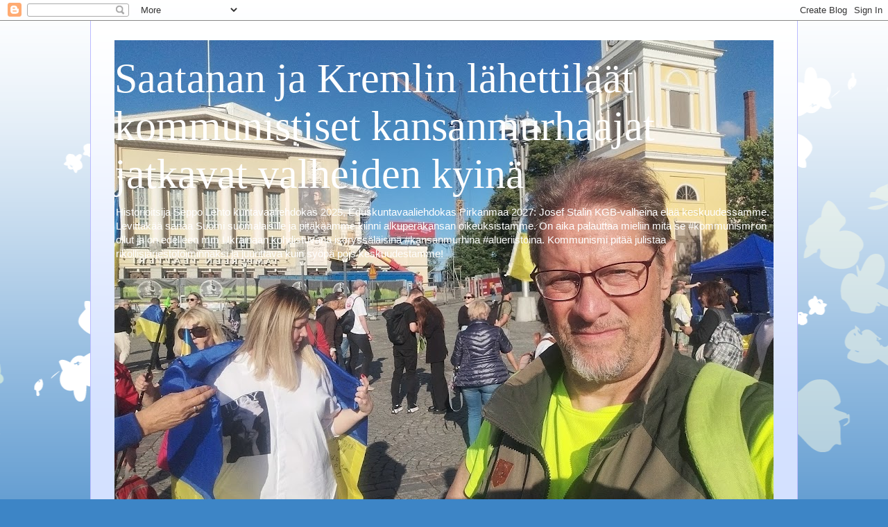

--- FILE ---
content_type: text/html; charset=UTF-8
request_url: https://totuus-kommunismista.blogspot.com/2021/
body_size: 97563
content:
<!DOCTYPE html>
<html class='v2' dir='ltr' lang='fi'>
<head>
<link href='https://www.blogger.com/static/v1/widgets/335934321-css_bundle_v2.css' rel='stylesheet' type='text/css'/>
<meta content='width=1100' name='viewport'/>
<meta content='text/html; charset=UTF-8' http-equiv='Content-Type'/>
<meta content='blogger' name='generator'/>
<link href='https://totuus-kommunismista.blogspot.com/favicon.ico' rel='icon' type='image/x-icon'/>
<link href='https://totuus-kommunismista.blogspot.com/2021/' rel='canonical'/>
<link rel="alternate" type="application/atom+xml" title="Saatanan ja Kremlin lähettiläät kommunistiset kansanmurhaajat jatkavat valheiden kyinä - Atom" href="https://totuus-kommunismista.blogspot.com/feeds/posts/default" />
<link rel="alternate" type="application/rss+xml" title="Saatanan ja Kremlin lähettiläät kommunistiset kansanmurhaajat jatkavat valheiden kyinä - RSS" href="https://totuus-kommunismista.blogspot.com/feeds/posts/default?alt=rss" />
<link rel="service.post" type="application/atom+xml" title="Saatanan ja Kremlin lähettiläät kommunistiset kansanmurhaajat jatkavat valheiden kyinä - Atom" href="https://www.blogger.com/feeds/2496687081564504458/posts/default" />
<!--Can't find substitution for tag [blog.ieCssRetrofitLinks]-->
<meta content='https://totuus-kommunismista.blogspot.com/2021/' property='og:url'/>
<meta content='Saatanan ja Kremlin lähettiläät kommunistiset kansanmurhaajat jatkavat valheiden kyinä' property='og:title'/>
<meta content='' property='og:description'/>
<title>Saatanan ja Kremlin lähettiläät kommunistiset kansanmurhaajat jatkavat valheiden kyinä: 2021</title>
<style id='page-skin-1' type='text/css'><!--
/*
-----------------------------------------------
Blogger Template Style
Name:     Ethereal
Designer: Jason Morrow
URL:      jasonmorrow.etsy.com
----------------------------------------------- */
/* Content
----------------------------------------------- */
body {
font: normal normal 13px Arial, Tahoma, Helvetica, FreeSans, sans-serif;
color: #666666;
background: #3d85c6 none repeat-x scroll top left;
}
html body .content-outer {
min-width: 0;
max-width: 100%;
width: 100%;
}
a:link {
text-decoration: none;
color: #3d74a5;
}
a:visited {
text-decoration: none;
color: #4d469c;
}
a:hover {
text-decoration: underline;
color: #3d74a5;
}
.main-inner {
padding-top: 15px;
}
.body-fauxcolumn-outer {
background: transparent url(//themes.googleusercontent.com/image?id=0BwVBOzw_-hbMMDZjM2Q4YjctMTY2OC00ZGU2LWJjZDYtODVjOGRiOThlMGQ3) repeat-x scroll top center;
}
.content-fauxcolumns .fauxcolumn-inner {
background: #d4e1ff url(//www.blogblog.com/1kt/ethereal/white-fade.png) repeat-x scroll top left;
border-left: 1px solid #bbbbff;
border-right: 1px solid #bbbbff;
}
/* Flexible Background
----------------------------------------------- */
.content-fauxcolumn-outer .fauxborder-left {
width: 100%;
padding-left: 0;
margin-left: -0;
background-color: transparent;
background-image: none;
background-repeat: no-repeat;
background-position: left top;
}
.content-fauxcolumn-outer .fauxborder-right {
margin-right: -0;
width: 0;
background-color: transparent;
background-image: none;
background-repeat: no-repeat;
background-position: right top;
}
/* Columns
----------------------------------------------- */
.content-inner {
padding: 0;
}
/* Header
----------------------------------------------- */
.header-inner {
padding: 27px 0 3px;
}
.header-inner .section {
margin: 0 35px;
}
.Header h1 {
font: normal normal 60px Times, 'Times New Roman', FreeSerif, serif;
color: #ffffff;
}
.Header h1 a {
color: #ffffff;
}
.Header .description {
font-size: 115%;
color: #ffffff;
}
.header-inner .Header .titlewrapper,
.header-inner .Header .descriptionwrapper {
padding-left: 0;
padding-right: 0;
margin-bottom: 0;
}
/* Tabs
----------------------------------------------- */
.tabs-outer {
position: relative;
background: transparent;
}
.tabs-cap-top, .tabs-cap-bottom {
position: absolute;
width: 100%;
}
.tabs-cap-bottom {
bottom: 0;
}
.tabs-inner {
padding: 0;
}
.tabs-inner .section {
margin: 0 35px;
}
*+html body .tabs-inner .widget li {
padding: 1px;
}
.PageList {
border-bottom: 1px solid #c2d8fa;
}
.tabs-inner .widget li.selected a,
.tabs-inner .widget li a:hover {
position: relative;
-moz-border-radius-topleft: 5px;
-moz-border-radius-topright: 5px;
-webkit-border-top-left-radius: 5px;
-webkit-border-top-right-radius: 5px;
-goog-ms-border-top-left-radius: 5px;
-goog-ms-border-top-right-radius: 5px;
border-top-left-radius: 5px;
border-top-right-radius: 5px;
background: #4eabff none ;
color: #ffffff;
}
.tabs-inner .widget li a {
display: inline-block;
margin: 0;
margin-right: 1px;
padding: .65em 1.5em;
font: normal normal 12px Arial, Tahoma, Helvetica, FreeSans, sans-serif;
color: #666666;
background-color: #c2d8fa;
-moz-border-radius-topleft: 5px;
-moz-border-radius-topright: 5px;
-webkit-border-top-left-radius: 5px;
-webkit-border-top-right-radius: 5px;
-goog-ms-border-top-left-radius: 5px;
-goog-ms-border-top-right-radius: 5px;
border-top-left-radius: 5px;
border-top-right-radius: 5px;
}
/* Headings
----------------------------------------------- */
h2 {
font: normal bold 12px Verdana, Geneva, sans-serif;
color: #666666;
}
/* Widgets
----------------------------------------------- */
.main-inner .column-left-inner {
padding: 0 0 0 20px;
}
.main-inner .column-left-inner .section {
margin-right: 0;
}
.main-inner .column-right-inner {
padding: 0 20px 0 0;
}
.main-inner .column-right-inner .section {
margin-left: 0;
}
.main-inner .section {
padding: 0;
}
.main-inner .widget {
padding: 0 0 15px;
margin: 20px 0;
border-bottom: 1px solid #dbdbdb;
}
.main-inner .widget h2 {
margin: 0;
padding: .6em 0 .5em;
}
.footer-inner .widget h2 {
padding: 0 0 .4em;
}
.main-inner .widget h2 + div, .footer-inner .widget h2 + div {
padding-top: 15px;
}
.main-inner .widget .widget-content {
margin: 0;
padding: 15px 0 0;
}
.main-inner .widget ul, .main-inner .widget #ArchiveList ul.flat {
margin: -15px -15px -15px;
padding: 0;
list-style: none;
}
.main-inner .sidebar .widget h2 {
border-bottom: 1px solid #dbdbdb;
}
.main-inner .widget #ArchiveList {
margin: -15px 0 0;
}
.main-inner .widget ul li, .main-inner .widget #ArchiveList ul.flat li {
padding: .5em 15px;
text-indent: 0;
}
.main-inner .widget #ArchiveList ul li {
padding-top: .25em;
padding-bottom: .25em;
}
.main-inner .widget ul li:first-child, .main-inner .widget #ArchiveList ul.flat li:first-child {
border-top: none;
}
.main-inner .widget ul li:last-child, .main-inner .widget #ArchiveList ul.flat li:last-child {
border-bottom: none;
}
.main-inner .widget .post-body ul {
padding: 0 2.5em;
margin: .5em 0;
list-style: disc;
}
.main-inner .widget .post-body ul li {
padding: 0.25em 0;
margin-bottom: .25em;
color: #666666;
border: none;
}
.footer-inner .widget ul {
padding: 0;
list-style: none;
}
.widget .zippy {
color: #666666;
}
/* Posts
----------------------------------------------- */
.main.section {
margin: 0 20px;
}
body .main-inner .Blog {
padding: 0;
background-color: transparent;
border: none;
}
.main-inner .widget h2.date-header {
border-bottom: 1px solid #dbdbdb;
}
.date-outer {
position: relative;
margin: 15px 0 20px;
}
.date-outer:first-child {
margin-top: 0;
}
.date-posts {
clear: both;
}
.post-outer, .inline-ad {
border-bottom: 1px solid #dbdbdb;
padding: 30px 0;
}
.post-outer {
padding-bottom: 10px;
}
.post-outer:first-child {
padding-top: 0;
border-top: none;
}
.post-outer:last-child, .inline-ad:last-child {
border-bottom: none;
}
.post-body img {
padding: 8px;
}
h3.post-title, h4 {
font: normal normal 24px Times, Times New Roman, serif;
color: #3d85c6;
}
h3.post-title a {
font: normal normal 24px Times, Times New Roman, serif;
color: #3d85c6;
text-decoration: none;
}
h3.post-title a:hover {
color: #3d74a5;
text-decoration: underline;
}
.post-header {
margin: 0 0 1.5em;
}
.post-body {
line-height: 1.4;
}
.post-footer {
margin: 1.5em 0 0;
}
#blog-pager {
padding: 15px;
}
.blog-feeds, .post-feeds {
margin: 1em 0;
text-align: center;
}
.post-outer .comments {
margin-top: 2em;
}
/* Comments
----------------------------------------------- */
.comments .comments-content .icon.blog-author {
background-repeat: no-repeat;
background-image: url([data-uri]);
}
.comments .comments-content .loadmore a {
background: #d4e1ff url(//www.blogblog.com/1kt/ethereal/white-fade.png) repeat-x scroll top left;
}
.comments .comments-content .loadmore a {
border-top: 1px solid #dbdbdb;
border-bottom: 1px solid #dbdbdb;
}
.comments .comment-thread.inline-thread {
background: #d4e1ff url(//www.blogblog.com/1kt/ethereal/white-fade.png) repeat-x scroll top left;
}
.comments .continue {
border-top: 2px solid #dbdbdb;
}
/* Footer
----------------------------------------------- */
.footer-inner {
padding: 30px 0;
overflow: hidden;
}
/* Mobile
----------------------------------------------- */
body.mobile  {
background-size: auto
}
.mobile .body-fauxcolumn-outer {
background: ;
}
.mobile .content-fauxcolumns .fauxcolumn-inner {
opacity: 0.75;
}
.mobile .content-fauxcolumn-outer .fauxborder-right {
margin-right: 0;
}
.mobile-link-button {
background-color: #4eabff;
}
.mobile-link-button a:link, .mobile-link-button a:visited {
color: #ffffff;
}
.mobile-index-contents {
color: #444444;
}
.mobile .body-fauxcolumn-outer {
background-size: 100% auto;
}
.mobile .mobile-date-outer {
border-bottom: transparent;
}
.mobile .PageList {
border-bottom: none;
}
.mobile .tabs-inner .section {
margin: 0;
}
.mobile .tabs-inner .PageList .widget-content {
background: #4eabff none;
color: #ffffff;
}
.mobile .tabs-inner .PageList .widget-content .pagelist-arrow {
border-left: 1px solid #ffffff;
}
.mobile .footer-inner {
overflow: visible;
}
body.mobile .AdSense {
margin: 0 -10px;
}

--></style>
<style id='template-skin-1' type='text/css'><!--
body {
min-width: 1020px;
}
.content-outer, .content-fauxcolumn-outer, .region-inner {
min-width: 1020px;
max-width: 1020px;
_width: 1020px;
}
.main-inner .columns {
padding-left: 0;
padding-right: 310px;
}
.main-inner .fauxcolumn-center-outer {
left: 0;
right: 310px;
/* IE6 does not respect left and right together */
_width: expression(this.parentNode.offsetWidth -
parseInt("0") -
parseInt("310px") + 'px');
}
.main-inner .fauxcolumn-left-outer {
width: 0;
}
.main-inner .fauxcolumn-right-outer {
width: 310px;
}
.main-inner .column-left-outer {
width: 0;
right: 100%;
margin-left: -0;
}
.main-inner .column-right-outer {
width: 310px;
margin-right: -310px;
}
#layout {
min-width: 0;
}
#layout .content-outer {
min-width: 0;
width: 800px;
}
#layout .region-inner {
min-width: 0;
width: auto;
}
body#layout div.add_widget {
padding: 8px;
}
body#layout div.add_widget a {
margin-left: 32px;
}
--></style>
<link href='https://www.blogger.com/dyn-css/authorization.css?targetBlogID=2496687081564504458&amp;zx=c9c6e959-dce3-4d07-8bd8-8e6b12e3a551' media='none' onload='if(media!=&#39;all&#39;)media=&#39;all&#39;' rel='stylesheet'/><noscript><link href='https://www.blogger.com/dyn-css/authorization.css?targetBlogID=2496687081564504458&amp;zx=c9c6e959-dce3-4d07-8bd8-8e6b12e3a551' rel='stylesheet'/></noscript>
<meta name='google-adsense-platform-account' content='ca-host-pub-1556223355139109'/>
<meta name='google-adsense-platform-domain' content='blogspot.com'/>

</head>
<body class='loading variant-blossoms1Blue'>
<div class='navbar section' id='navbar' name='Navigointipalkki'><div class='widget Navbar' data-version='1' id='Navbar1'><script type="text/javascript">
    function setAttributeOnload(object, attribute, val) {
      if(window.addEventListener) {
        window.addEventListener('load',
          function(){ object[attribute] = val; }, false);
      } else {
        window.attachEvent('onload', function(){ object[attribute] = val; });
      }
    }
  </script>
<div id="navbar-iframe-container"></div>
<script type="text/javascript" src="https://apis.google.com/js/platform.js"></script>
<script type="text/javascript">
      gapi.load("gapi.iframes:gapi.iframes.style.bubble", function() {
        if (gapi.iframes && gapi.iframes.getContext) {
          gapi.iframes.getContext().openChild({
              url: 'https://www.blogger.com/navbar/2496687081564504458?origin\x3dhttps://totuus-kommunismista.blogspot.com',
              where: document.getElementById("navbar-iframe-container"),
              id: "navbar-iframe"
          });
        }
      });
    </script><script type="text/javascript">
(function() {
var script = document.createElement('script');
script.type = 'text/javascript';
script.src = '//pagead2.googlesyndication.com/pagead/js/google_top_exp.js';
var head = document.getElementsByTagName('head')[0];
if (head) {
head.appendChild(script);
}})();
</script>
</div></div>
<div class='body-fauxcolumns'>
<div class='fauxcolumn-outer body-fauxcolumn-outer'>
<div class='cap-top'>
<div class='cap-left'></div>
<div class='cap-right'></div>
</div>
<div class='fauxborder-left'>
<div class='fauxborder-right'></div>
<div class='fauxcolumn-inner'>
</div>
</div>
<div class='cap-bottom'>
<div class='cap-left'></div>
<div class='cap-right'></div>
</div>
</div>
</div>
<div class='content'>
<div class='content-fauxcolumns'>
<div class='fauxcolumn-outer content-fauxcolumn-outer'>
<div class='cap-top'>
<div class='cap-left'></div>
<div class='cap-right'></div>
</div>
<div class='fauxborder-left'>
<div class='fauxborder-right'></div>
<div class='fauxcolumn-inner'>
</div>
</div>
<div class='cap-bottom'>
<div class='cap-left'></div>
<div class='cap-right'></div>
</div>
</div>
</div>
<div class='content-outer'>
<div class='content-cap-top cap-top'>
<div class='cap-left'></div>
<div class='cap-right'></div>
</div>
<div class='fauxborder-left content-fauxborder-left'>
<div class='fauxborder-right content-fauxborder-right'></div>
<div class='content-inner'>
<header>
<div class='header-outer'>
<div class='header-cap-top cap-top'>
<div class='cap-left'></div>
<div class='cap-right'></div>
</div>
<div class='fauxborder-left header-fauxborder-left'>
<div class='fauxborder-right header-fauxborder-right'></div>
<div class='region-inner header-inner'>
<div class='header section' id='header' name='Otsikko'><div class='widget Header' data-version='1' id='Header1'>
<div id='header-inner' style='background-image: url("https://blogger.googleusercontent.com/img/a/AVvXsEjJcWykfNRvV4czShkaS4aIuvbiqoqWzL5A1sSyqC2fOPMIRgfumsEACrZv-LilF4N9U0Z5zqihCZfj5RVSJCQ7rMTl_B_JHpUFOXJ71SDKVytTfdIa5pm21jcGzk40Na5HAGrj3aoiNVr7cpJrhg36t_dkADWQe4Sa07lIRplXD7b7CC-fp0YqgL7Af7Ow=s950"); background-position: left; min-height: 713px; _height: 713px; background-repeat: no-repeat; '>
<div class='titlewrapper' style='background: transparent'>
<h1 class='title' style='background: transparent; border-width: 0px'>
<a href='https://totuus-kommunismista.blogspot.com/'>
Saatanan ja Kremlin lähettiläät kommunistiset kansanmurhaajat jatkavat valheiden kyinä
</a>
</h1>
</div>
<div class='descriptionwrapper'>
<p class='description'><span>Historioitsija Seppo Lehto kuntavaaliehdokas 2025, Eduskuntavaaliehdokas Pirkanmaa 2027: Josef Stalin KGB-valheina elää keskuudessamme. Levittäkää sanaa Suomi suomalaisille ja pitäkäämme kiinni alkuperäkansan oikeuksistamme. On aika palauttaa mieliin mitä se #kommunismi on ollut ja on edelleen mm Ukrainaan kohdistuvana isoryssäläisinä #kansanmurhina #alueriistoina. Kommunismi pitää julistaa rikollisjärjestötoiminnaksi ja juurittava kuin syöpä pois keskuudestamme!</span></p>
</div>
</div>
</div></div>
</div>
</div>
<div class='header-cap-bottom cap-bottom'>
<div class='cap-left'></div>
<div class='cap-right'></div>
</div>
</div>
</header>
<div class='tabs-outer'>
<div class='tabs-cap-top cap-top'>
<div class='cap-left'></div>
<div class='cap-right'></div>
</div>
<div class='fauxborder-left tabs-fauxborder-left'>
<div class='fauxborder-right tabs-fauxborder-right'></div>
<div class='region-inner tabs-inner'>
<div class='tabs no-items section' id='crosscol' name='Kaikki sarakkeet'></div>
<div class='tabs no-items section' id='crosscol-overflow' name='Cross-Column 2'></div>
</div>
</div>
<div class='tabs-cap-bottom cap-bottom'>
<div class='cap-left'></div>
<div class='cap-right'></div>
</div>
</div>
<div class='main-outer'>
<div class='main-cap-top cap-top'>
<div class='cap-left'></div>
<div class='cap-right'></div>
</div>
<div class='fauxborder-left main-fauxborder-left'>
<div class='fauxborder-right main-fauxborder-right'></div>
<div class='region-inner main-inner'>
<div class='columns fauxcolumns'>
<div class='fauxcolumn-outer fauxcolumn-center-outer'>
<div class='cap-top'>
<div class='cap-left'></div>
<div class='cap-right'></div>
</div>
<div class='fauxborder-left'>
<div class='fauxborder-right'></div>
<div class='fauxcolumn-inner'>
</div>
</div>
<div class='cap-bottom'>
<div class='cap-left'></div>
<div class='cap-right'></div>
</div>
</div>
<div class='fauxcolumn-outer fauxcolumn-left-outer'>
<div class='cap-top'>
<div class='cap-left'></div>
<div class='cap-right'></div>
</div>
<div class='fauxborder-left'>
<div class='fauxborder-right'></div>
<div class='fauxcolumn-inner'>
</div>
</div>
<div class='cap-bottom'>
<div class='cap-left'></div>
<div class='cap-right'></div>
</div>
</div>
<div class='fauxcolumn-outer fauxcolumn-right-outer'>
<div class='cap-top'>
<div class='cap-left'></div>
<div class='cap-right'></div>
</div>
<div class='fauxborder-left'>
<div class='fauxborder-right'></div>
<div class='fauxcolumn-inner'>
</div>
</div>
<div class='cap-bottom'>
<div class='cap-left'></div>
<div class='cap-right'></div>
</div>
</div>
<!-- corrects IE6 width calculation -->
<div class='columns-inner'>
<div class='column-center-outer'>
<div class='column-center-inner'>
<div class='main section' id='main' name='Ensisijainen'><div class='widget Blog' data-version='1' id='Blog1'>
<div class='blog-posts hfeed'>

          <div class="date-outer">
        
<h2 class='date-header'><span>sunnuntai 4. heinäkuuta 2021</span></h2>

          <div class="date-posts">
        
<div class='post-outer'>
<div class='post hentry uncustomized-post-template' itemprop='blogPost' itemscope='itemscope' itemtype='http://schema.org/BlogPosting'>
<meta content='https://blogger.googleusercontent.com/img/b/R29vZ2xl/AVvXsEiDFRK-j_tU-XF_TcWW_SL88xOQNHj6K72b89cqOrDXXJxGJUc_4xQ-K8GjI-XAss9BujAU8CanI1SbnRPIoyOH4tMvElLQK5mUPf-VDF2hRk3qF_olkKe2W3cj_2dMrTp6IshHDCrdra8q/w640-h480/Tennisvalmentaja+Tampere+tennisopetusta+eri+tenniskentille+tennisvalmentaja%2540gmail.com+pic3.jpg' itemprop='image_url'/>
<meta content='2496687081564504458' itemprop='blogId'/>
<meta content='4163942002428398284' itemprop='postId'/>
<a name='4163942002428398284'></a>
<h3 class='post-title entry-title' itemprop='name'>
<a href='https://totuus-kommunismista.blogspot.com/2021/07/totuus-kommunismista-vihreat.html'>Totuus kommunismista ("vihreät, vasemmistoliitto") = sosiaalidemokratiasta: Kateus on kommunismin lieska, millä tuhotaan monet asiat alkuperäkansojen oikeuksista omaan maahansa alkaen </a>
</h3>
<div class='post-header'>
<div class='post-header-line-1'></div>
</div>
<div class='post-body entry-content' id='post-body-4163942002428398284' itemprop='description articleBody'>
<span style="font-size: large;"><b><div class="separator" style="clear: both; text-align: center;"><a href="https://blogger.googleusercontent.com/img/b/R29vZ2xl/AVvXsEiDFRK-j_tU-XF_TcWW_SL88xOQNHj6K72b89cqOrDXXJxGJUc_4xQ-K8GjI-XAss9BujAU8CanI1SbnRPIoyOH4tMvElLQK5mUPf-VDF2hRk3qF_olkKe2W3cj_2dMrTp6IshHDCrdra8q/s2048/Tennisvalmentaja+Tampere+tennisopetusta+eri+tenniskentille+tennisvalmentaja%2540gmail.com+pic3.jpg" style="clear: left; float: left; margin-bottom: 1em; margin-right: 1em;"><img border="0" data-original-height="1536" data-original-width="2048" height="480" loading="lazy" src="https://blogger.googleusercontent.com/img/b/R29vZ2xl/AVvXsEiDFRK-j_tU-XF_TcWW_SL88xOQNHj6K72b89cqOrDXXJxGJUc_4xQ-K8GjI-XAss9BujAU8CanI1SbnRPIoyOH4tMvElLQK5mUPf-VDF2hRk3qF_olkKe2W3cj_2dMrTp6IshHDCrdra8q/w640-h480-rw/Tennisvalmentaja+Tampere+tennisopetusta+eri+tenniskentille+tennisvalmentaja%2540gmail.com+pic3.jpg" width="640" /></a></div><br />Totuus kommunismista ("vihreät, vasemmistoliitto") = sosiaalidemokratiasta: Kateus on kommunismin lieska, millä tuhotaan monet asiat alkuperäkansojen oikeuksista omaan maahansa alkaen&nbsp;</b></span><div><span style="font-size: large;"><b><br /></b></span></div><div><span style="font-size: large;"><b>Kun voittoa ei saa tulla kuin mokutuksesta niin päädymme Italian ja Espanjan tapaiseen ansaintamalliin, missä tulot vain omaan taskuun ja lisätulot muilta kupaten eu-avustuksina. Mistä tulevaisuudessa maksajat vähäosaisille, vammaisille, koulutukseen jne?</b></span></div><div><span style="font-size: large;"><b><br /></b></span></div><div><span style="font-size: large;"><b>Seppo Lehto historioitsija Tampere</b></span></div><div><span style="font-size: large;"><b>Päätoimittaja <a href="https://Ajan-Suunta.blogspot.com">https://Ajan-Suunta.blogspot.com</a></b></span></div><div><span style="font-size: large;"><b>Valkoinen vaihtoehto kestävämpää sosiaalista kehitystä suomalaisille, kuin mustan tulevaisuuden tarjonta</b></span></div><div><span style="font-size: large;"><b><br /></b></span></div><div><span style="font-size: large;"><b>-------------------</b></span></div><div><span style="font-size: large;"><b><a href="https://totuus-kommunismista.blogspot.com/">https://totuus-kommunismista.blogspot.com/</a></b></span></div><div><span style="font-size: large;"><b>-------------------------</b></span></div>
<div style='clear: both;'></div>
</div>
<div class='post-footer'>
<div class='post-footer-line post-footer-line-1'>
<span class='post-author vcard'>
Posted by
<span class='fn' itemprop='author' itemscope='itemscope' itemtype='http://schema.org/Person'>
<meta content='https://www.blogger.com/profile/15998459003414467574' itemprop='url'/>
<a class='g-profile' href='https://www.blogger.com/profile/15998459003414467574' rel='author' title='author profile'>
<span itemprop='name'>Korvaus- ja totuusyhdistys: #Moskovan #oblasti #maksakoon #sotakorvauksia ja palauttakoon miehittämänsä alueet mm. eurooppalaisille kansoille ja valtioille Suomi Viro Saksa Puola Ukraina Georgia Japan</span>
</a>
</span>
</span>
<span class='post-timestamp'>
at
<meta content='https://totuus-kommunismista.blogspot.com/2021/07/totuus-kommunismista-vihreat.html' itemprop='url'/>
<a class='timestamp-link' href='https://totuus-kommunismista.blogspot.com/2021/07/totuus-kommunismista-vihreat.html' rel='bookmark' title='permanent link'><abbr class='published' itemprop='datePublished' title='2021-07-04T02:00:00-07:00'>2.00</abbr></a>
</span>
<span class='post-comment-link'>
<a class='comment-link' href='https://totuus-kommunismista.blogspot.com/2021/07/totuus-kommunismista-vihreat.html#comment-form' onclick=''>
Ei kommentteja:
  </a>
</span>
<span class='post-icons'>
<span class='item-action'>
<a href='https://www.blogger.com/email-post/2496687081564504458/4163942002428398284' title='Lähetä teksti sähköpostitse'>
<img alt='' class='icon-action' height='13' src='https://resources.blogblog.com/img/icon18_email.gif' width='18'/>
</a>
</span>
</span>
<div class='post-share-buttons goog-inline-block'>
<a class='goog-inline-block share-button sb-email' href='https://www.blogger.com/share-post.g?blogID=2496687081564504458&postID=4163942002428398284&target=email' target='_blank' title='Kohteen lähettäminen sähköpostitse'><span class='share-button-link-text'>Kohteen lähettäminen sähköpostitse</span></a><a class='goog-inline-block share-button sb-blog' href='https://www.blogger.com/share-post.g?blogID=2496687081564504458&postID=4163942002428398284&target=blog' onclick='window.open(this.href, "_blank", "height=270,width=475"); return false;' target='_blank' title='Bloggaa tästä!'><span class='share-button-link-text'>Bloggaa tästä!</span></a><a class='goog-inline-block share-button sb-twitter' href='https://www.blogger.com/share-post.g?blogID=2496687081564504458&postID=4163942002428398284&target=twitter' target='_blank' title='Jaa X:ssä'><span class='share-button-link-text'>Jaa X:ssä</span></a><a class='goog-inline-block share-button sb-facebook' href='https://www.blogger.com/share-post.g?blogID=2496687081564504458&postID=4163942002428398284&target=facebook' onclick='window.open(this.href, "_blank", "height=430,width=640"); return false;' target='_blank' title='Jaa Facebookiin'><span class='share-button-link-text'>Jaa Facebookiin</span></a><a class='goog-inline-block share-button sb-pinterest' href='https://www.blogger.com/share-post.g?blogID=2496687081564504458&postID=4163942002428398284&target=pinterest' target='_blank' title='Jaa Pinterestiin'><span class='share-button-link-text'>Jaa Pinterestiin</span></a>
</div>
</div>
<div class='post-footer-line post-footer-line-2'>
<span class='post-labels'>
Labels:
<a href='https://totuus-kommunismista.blogspot.com/search/label/Kun%20voittoa%20ei%20saa%20tulla%20kuin%20mokutuksesta%20niin%20p%C3%A4%C3%A4dymme%20Italian%20ja%20Espanjan%20tapaiseen%20ansaintamalliin' rel='tag'>Kun voittoa ei saa tulla kuin mokutuksesta niin päädymme Italian ja Espanjan tapaiseen ansaintamalliin</a>,
<a href='https://totuus-kommunismista.blogspot.com/search/label/miss%C3%A4%20tulot%20vain%20omaan%20taskuun' rel='tag'>missä tulot vain omaan taskuun</a>
</span>
</div>
<div class='post-footer-line post-footer-line-3'>
<span class='post-location'>
</span>
</div>
<div class='author-profile' itemprop='author' itemscope='itemscope' itemtype='http://schema.org/Person'>
<img itemprop='image' src='//blogger.googleusercontent.com/img/b/R29vZ2xl/AVvXsEjrt3MZfD3Vg5Ynk8-o6ml86F1MvwrbavAGj3UCC2aWLOX9wQRWW1_TWb5mERYxaAK8OmWyRSvXC1i2vjpejcJ-RCZZlgTSlxlsd6zRzBEEtz0ZVOiZwUQpmd70XOshluE/s113/Moskova+vasalliksi+ja+kaikki+miehitetyt+alueet+takaisin.jpg' width='50px'/>
<div>
<a class='g-profile' href='https://www.blogger.com/profile/15998459003414467574' itemprop='url' rel='author' title='author profile'>
<span itemprop='name'>Korvaus- ja totuusyhdistys: #Moskovan #oblasti #maksakoon #sotakorvauksia ja palauttakoon miehittämänsä alueet mm. eurooppalaisille kansoille ja valtioille Suomi Viro Saksa Puola Ukraina Georgia Japan</span>
</a>
</div>
<span itemprop='description'>The Truth about communismus = Totuus kommunismista ja isovenäläisestä imperialismista alueillamme#SeppoLehto <a href="https://indivisible-security-ukraine.blogspot.com/">https://indivisible-security-ukraine.blogspot.com/</a>  #GegenBolsevismus #kommunismia #vastaan Tampereella puolesta #isänmaan #ProPatria: #Totuus #kommunismista on käytännössä sama kuin #totuus #ryssäläisyydestä <a href="https://Totuus-kommunismista.blogspot.com">https://Totuus-kommunismista.blogspot.com</a>#Eurovaaliehdokas 2029 eurovaaleissa Seppo Lehto #Eduskuntavaaliehdokas #Pirkanmaa2027 Valintasi #ryssäläisyyttä #Vastaan. #Levitä sanaa</span>
</div>
</div>
</div>
</div>

        </div></div>
      
</div>
<div class='blog-pager' id='blog-pager'>
<span id='blog-pager-newer-link'>
<a class='blog-pager-newer-link' href='https://totuus-kommunismista.blogspot.com/' id='Blog1_blog-pager-newer-link' title='Uudemmat tekstit'>Uudemmat tekstit</a>
</span>
<span id='blog-pager-older-link'>
<a class='blog-pager-older-link' href='https://totuus-kommunismista.blogspot.com/search?updated-max=2021-07-04T02:00:00-07:00&amp;max-results=500' id='Blog1_blog-pager-older-link' title='Vanhemmat tekstit'>Vanhemmat tekstit</a>
</span>
<a class='home-link' href='https://totuus-kommunismista.blogspot.com/'>Etusivu</a>
</div>
<div class='clear'></div>
<div class='blog-feeds'>
<div class='feed-links'>
Tilaa:
<a class='feed-link' href='https://totuus-kommunismista.blogspot.com/feeds/posts/default' target='_blank' type='application/atom+xml'>Kommentit (Atom)</a>
</div>
</div>
</div></div>
</div>
</div>
<div class='column-left-outer'>
<div class='column-left-inner'>
<aside>
</aside>
</div>
</div>
<div class='column-right-outer'>
<div class='column-right-inner'>
<aside>
<div class='sidebar section' id='sidebar-right-1'><div class='widget Translate' data-version='1' id='Translate1'>
<h2 class='title'>Translate</h2>
<div id='google_translate_element'></div>
<script>
    function googleTranslateElementInit() {
      new google.translate.TranslateElement({
        pageLanguage: 'fi',
        autoDisplay: 'true',
        layout: google.translate.TranslateElement.InlineLayout.HORIZONTAL
      }, 'google_translate_element');
    }
  </script>
<script src='//translate.google.com/translate_a/element.js?cb=googleTranslateElementInit'></script>
<div class='clear'></div>
</div><div class='widget FeaturedPost' data-version='1' id='FeaturedPost1'>
<h2 class='title'>Blogitekstisuositus</h2>
<div class='post-summary'>
<h3><a href='https://totuus-kommunismista.blogspot.com/2025/08/matkalla-ukraina-tilaisuuksiin-2382025.html'>Matkalla #Ukraina tilaisuuksiin 23.8.2025 #eduskuntavaaliehdokasPirkanmaa #SeppoLehto kuva2 https://eduskuntavaaliehdokas-pirkanmaa-2027.blogspot.com</a></h3>
<p>
&#160; Matkalla #Ukraina tilaisuuksiin 23.8.2025 #eduskuntavaaliehdokasPirkanmaa #HuK #SeppoLehto Video1 https://totuus-kommunismista.blogspot.co...
</p>
<img class='image' src='https://i.ytimg.com/vi/mZvXMNZDdoM/hqdefault.jpg'/>
</div>
<style type='text/css'>
    .image {
      width: 100%;
    }
  </style>
<div class='clear'></div>
</div><div class='widget Image' data-version='1' id='Image1'>
<h2>Muistomerkit hakaristin kera kertovat taistelusta Moskovan oblastin orjuuttajia kohtaan</h2>
<div class='widget-content'>
<a href='https://gegen-bolsevismus.blogspot.com'>
<img alt='Muistomerkit hakaristin kera kertovat taistelusta Moskovan oblastin orjuuttajia kohtaan' height='300' id='Image1_img' src='https://blogger.googleusercontent.com/img/b/R29vZ2xl/AVvXsEjxn4BC4ji3S9gzXNe5aGpckuHBGfP3rW69pKoCAMK6Vr42L_-sVRHYfxNpBUNDs9MEPrDwWnbQS_dgJjQr_3yh0izJT0P8_ig1p68gG7jqhI5eiGEE8AEyl7HwVgxO4z_JSLoLEFuXr2NX/s300/Maamme+sankarivainajien+muistomerkki.jpg' width='225'/>
</a>
<br/>
<span class='caption'>Suomi suomalaisille vaatimukset elävät edelleen jopa elävinä vaihtoehtoina kuten Seppo Lehto. Eduskuntaan Pirkanmaalta tuellanne eduskuntavaaleissa 2023?</span>
</div>
<div class='clear'></div>
</div><div class='widget Profile' data-version='1' id='Profile1'>
<h2>Tietoja minusta</h2>
<div class='widget-content'>
<a href='https://www.blogger.com/profile/15998459003414467574'><img alt='Oma kuva' class='profile-img' height='80' src='//blogger.googleusercontent.com/img/b/R29vZ2xl/AVvXsEjrt3MZfD3Vg5Ynk8-o6ml86F1MvwrbavAGj3UCC2aWLOX9wQRWW1_TWb5mERYxaAK8OmWyRSvXC1i2vjpejcJ-RCZZlgTSlxlsd6zRzBEEtz0ZVOiZwUQpmd70XOshluE/s113/Moskova+vasalliksi+ja+kaikki+miehitetyt+alueet+takaisin.jpg' width='63'/></a>
<dl class='profile-datablock'>
<dt class='profile-data'>
<a class='profile-name-link g-profile' href='https://www.blogger.com/profile/15998459003414467574' rel='author' style='background-image: url(//www.blogger.com/img/logo-16.png);'>
Korvaus- ja totuusyhdistys: #Moskovan #oblasti #maksakoon #sotakorvauksia ja palauttakoon miehittämänsä alueet mm. eurooppalaisille kansoille ja valtioille Suomi Viro Saksa Puola Ukraina Georgia Japan
</a>
</dt>
<dd class='profile-textblock'>The Truth about communismus = Totuus kommunismista ja isovenäläisestä imperialismista alueillamme#SeppoLehto <a href="https://indivisible-security-ukraine.blogspot.com/">https://indivisible-security-ukraine.blogspot.com/</a>  #GegenBolsevismus #kommunismia #vastaan Tampereella puolesta #isänmaan #ProPatria: #Totuus #kommunismista on käytännössä sama kuin #totuus #ryssäläisyydestä <a href="https://Totuus-kommunismista.blogspot.com">https://Totuus-kommunismista.blogspot.com</a>#Eurovaaliehdokas 2029 eurovaaleissa Seppo Lehto #Eduskuntavaaliehdokas #Pirkanmaa2027 Valintasi #ryssäläisyyttä #Vastaan. #Levitä sanaa</dd>
</dl>
<a class='profile-link' href='https://www.blogger.com/profile/15998459003414467574' rel='author'>Tarkastele profiilia</a>
<div class='clear'></div>
</div>
</div><div class='widget Followers' data-version='1' id='Followers1'>
<h2 class='title'>Lukijat</h2>
<div class='widget-content'>
<div id='Followers1-wrapper'>
<div style='margin-right:2px;'>
<div><script type="text/javascript" src="https://apis.google.com/js/platform.js"></script>
<div id="followers-iframe-container"></div>
<script type="text/javascript">
    window.followersIframe = null;
    function followersIframeOpen(url) {
      gapi.load("gapi.iframes", function() {
        if (gapi.iframes && gapi.iframes.getContext) {
          window.followersIframe = gapi.iframes.getContext().openChild({
            url: url,
            where: document.getElementById("followers-iframe-container"),
            messageHandlersFilter: gapi.iframes.CROSS_ORIGIN_IFRAMES_FILTER,
            messageHandlers: {
              '_ready': function(obj) {
                window.followersIframe.getIframeEl().height = obj.height;
              },
              'reset': function() {
                window.followersIframe.close();
                followersIframeOpen("https://www.blogger.com/followers/frame/2496687081564504458?colors\x3dCgt0cmFuc3BhcmVudBILdHJhbnNwYXJlbnQaByM2NjY2NjYiByMzZDc0YTUqByNkNGUxZmYyByM2NjY2NjY6ByM2NjY2NjZCByMzZDc0YTVKByM2NjY2NjZSByMzZDc0YTVaC3RyYW5zcGFyZW50\x26pageSize\x3d21\x26hl\x3dfi\x26origin\x3dhttps://totuus-kommunismista.blogspot.com");
              },
              'open': function(url) {
                window.followersIframe.close();
                followersIframeOpen(url);
              }
            }
          });
        }
      });
    }
    followersIframeOpen("https://www.blogger.com/followers/frame/2496687081564504458?colors\x3dCgt0cmFuc3BhcmVudBILdHJhbnNwYXJlbnQaByM2NjY2NjYiByMzZDc0YTUqByNkNGUxZmYyByM2NjY2NjY6ByM2NjY2NjZCByMzZDc0YTVKByM2NjY2NjZSByMzZDc0YTVaC3RyYW5zcGFyZW50\x26pageSize\x3d21\x26hl\x3dfi\x26origin\x3dhttps://totuus-kommunismista.blogspot.com");
  </script></div>
</div>
</div>
<div class='clear'></div>
</div>
</div><div class='widget BlogList' data-version='1' id='BlogList1'>
<h2 class='title'>Oma blogiluettelo</h2>
<div class='widget-content'>
<div class='blog-list-container' id='BlogList1_container'>
<ul id='BlogList1_blogs'>
<li style='display: block;'>
<div class='blog-icon'>
<img data-lateloadsrc='https://lh3.googleusercontent.com/blogger_img_proxy/AEn0k_t1ho5_1fCOoMUk-W5UH9wPCq2xFiJ4Pcc_-YzcU8DxMqO_XPYoUbgMzrLt-K0_SLjikOcDBG3BehnEb7eCKmtqDBfa2psVksDfhYFc_-5TWadClL4=s16-w16-h16' height='16' width='16'/>
</div>
<div class='blog-content'>
<div class='blog-title'>
<a href='https://talkkaripalvelua.blogspot.com/' target='_blank'>
Talkkaripalvelua Tampereella vuodenaikojen mukaan lumenkolauksesta kanto- ja muuttoapuihin</a>
</div>
<div class='item-content'>
<div class='item-thumbnail'>
<a href='https://talkkaripalvelua.blogspot.com/' target='_blank'>
<img alt='' border='0' height='72' src='https://blogger.googleusercontent.com/img/b/R29vZ2xl/AVvXsEjcPyRcM2s7Dwa8jizw2A8zplB754S4HC9rfTg8vtZCgXNDqqyiZrvXuqi9yDsBoh10oEjfaj7oUT9PBEHnfynpujs2qtRv64qts94crDq0HyfX2SnE7Pm7HpMiCg4culY0ejGKsn6SJablRVbjj7GSHvP9uMyNds27sCWLaKJUT5LzbU0JtdXZScfY2gLo/s72-w480-h640-c/%23Lumenluonti%20%23TalonmiespalveluTampere%2012.1.2026%20%23vanhuspalvelua%20%23Takahuhdissa%20%23Tilaa%20talonmiespalvelu@gmail.com%20kuva3.jpg' width='72'/>
</a>
</div>
<span class='item-title'>
<a href='https://talkkaripalvelua.blogspot.com/2026/01/vuodenaikojen-eri-tarpeiden-mukaisia.html' target='_blank'>
Vuodenaikojen eri tarpeiden mukaisia pihatöitä suomenkielellä 
suomalaisille. När det behövs också på svenska or in english. Yhteydenotot 
luottamuksella, pääasiassa käteismaksulla, luottohäiriöttömät 
oikeushenkilöt tilin kautta ennakkomaksuin: Ensisijassa HUOMIO 
sähköpostitse: talonmiespalvelu@gmail.com 044-3380291 Tarkemmat tiedot 
osoite, yhteystaho, käteismaksu ok sähköpostilla
</a>
</span>

                      -
                    
<span class='item-snippet'>

[image: #Lumenluonti #TalonmiespalveluTampere 12.1.2026 #vanhuspalvelua 
#Takahuhdissa #Tilaa talonmiespalvelu@gmail.com kuva3]
#Lumenluonti #Talonmiespalve...
</span>
<div class='item-time'>
6 päivää sitten
</div>
</div>
</div>
<div style='clear: both;'></div>
</li>
<li style='display: block;'>
<div class='blog-icon'>
<img data-lateloadsrc='https://lh3.googleusercontent.com/blogger_img_proxy/AEn0k_vggJ2aN6B4_I9deblt-QuMSas-dfIalxQehjAI2ly7VH-spCXRx0uK4MxUQIzqn5tH7gjxch8E0M7zzXpgxTVFnT8dXZxCDxpTaQiW7SI9ukk631bWtdZCs2mL=s16-w16-h16' height='16' width='16'/>
</div>
<div class='blog-content'>
<div class='blog-title'>
<a href='https://kulttuurihistorioitsija.blogspot.com/' target='_blank'>
Kulttuurihistorioitsija Seppo Lehto matkakuvaaja Vänrikki Ståhlin tanhuvilta elää kuin vapaussoturi</a>
</div>
<div class='item-content'>
<div class='item-thumbnail'>
<a href='https://kulttuurihistorioitsija.blogspot.com/' target='_blank'>
<img alt='' border='0' height='72' src='https://blogger.googleusercontent.com/img/b/R29vZ2xl/AVvXsEjIOPDH9kSgvfSyGiiWNAKhYZualU8BohYOWiJIFnm40SUwrhOuPmsQ99iJBUUMAMUZTBe6ML5z920jYairn-XEtC38uuCKn-GG1JKaDFbGvq-7O4xJ_jynd5HNDZteh1yekCXjkZkia9Y0PnwKYveSZnuVGWY17MF9xbgVyMT-9fi3Jy55QnJenXXP878/s72-w640-h616-c/Russian%20KGB%20collaborator%20%23Trump%20&%20warcriminal%20Putin%20together%20in%20genocide%20of%20Ukraine.jpeg' width='72'/>
</a>
</div>
<span class='item-title'>
<a href='https://kulttuurihistorioitsija.blogspot.com/2025/12/sunnuntaina-21122025-kello-1703-on.html' target='_blank'>
Sunnuntaina 21.12.2025 kello 17.03 on talvipäivänseisaus ja käymme kohti 
valoisampia päiviä jälleen, mutta viralliset valheet tavoitteet jatkuvat 
niin Suomen sodista ryssälää vastaan kuin ryssän sodista Ukrainaa ymv 
vastaan alueriistäjänä ja sotarkollisena, sama juttu joulupukin 
himoverotusta ajavilla
</a>
</span>

                      -
                    
<span class='item-snippet'>


*[image: Russian KGB collaborator #Trump &amp; warcriminal Putin together in 
genocide of Ukraine]*
*Russian KGB collaborator #Trump &amp; warcriminal Putin togeth...
</span>
<div class='item-time'>
4 viikkoa sitten
</div>
</div>
</div>
<div style='clear: both;'></div>
</li>
<li style='display: block;'>
<div class='blog-icon'>
<img data-lateloadsrc='https://lh3.googleusercontent.com/blogger_img_proxy/AEn0k_tjcDEYFdy4QAwm8QN88DLAgiqnNXUJXthc3eo1Gb-VXuhvAPAhPcI2oKGTyT4HaszpPxnN2Ku29tOwIJQM6weLyhz-A0J7YLS5H2AYolXJC7r51OsqaXy73NISVhgxdzDMWcSd=s16-w16-h16' height='16' width='16'/>
</div>
<div class='blog-content'>
<div class='blog-title'>
<a href='https://aluepalautukset-hallitusohjelmiin.blogspot.com/' target='_blank'>
Pro Aluepalautukset hallitusohjelmiin kaikissa Ryssän miehittämissä valtioissa ja kansakunnissa</a>
</div>
<div class='item-content'>
<div class='item-thumbnail'>
<a href='https://aluepalautukset-hallitusohjelmiin.blogspot.com/' target='_blank'>
<img alt='' border='0' height='72' src='https://blogger.googleusercontent.com/img/b/R29vZ2xl/AVvXsEh6KQfSTNiZjx4l0AiFXgNaesFc0fGjxe6rM4WceeLmEgrSBXiyA2icjbavOYwB8_MDnazHgzEGbEltIi4YJFA3uaGGZg4LbXiUfBUQfNyigJgHal7eibR0HPjY74helxMln40piIqLpI73v2ALuQy8t7rPgsW9XHPCo7JJjIS66lZBZ5K1iDeI4d2JieT3/s72-w426-h640-c/There%20should%20be%20reasonable%20solution%20to%20peace%20in%20Ukraine.jpeg' width='72'/>
</a>
</div>
<span class='item-title'>
<a href='https://aluepalautukset-hallitusohjelmiin.blogspot.com/2025/12/suomelle-kansakuntana-on-enempi.html' target='_blank'>
#Suomelle #kansakuntana on enempi #merkitystä #Ukrainan pysyminen vapaana 
ilman aluemenetyksiä. Sitä kaivataan eri puolueidenkin puheenvuoroina eikä 
satunnaistapahtumien kommentointia irrelevantteinta tapahtumina Suomen 
kannalta https://aluepalautukset-hallitusohjelmiin.blogspot.com #SeppoLehto 
#aluepalauttaja
</a>
</span>

                      -
                    
<span class='item-snippet'>


*[image: There should be reasonable solution to peace in Ukraine: All 
occupied territories back?]*
*There should be reasonable solution to peace in Ukrain...
</span>
<div class='item-time'>
5 viikkoa sitten
</div>
</div>
</div>
<div style='clear: both;'></div>
</li>
<li style='display: block;'>
<div class='blog-icon'>
<img data-lateloadsrc='https://lh3.googleusercontent.com/blogger_img_proxy/AEn0k_tSM7qSMchcLnKy2YOjHF4qlAXPITs_9GIAC77w6dMQX1oSBpqZbVnabMkvurNaHmcBjDJZev2yTNuIJuMVVC0dS7FQy9zN9OqsykPFAlcIjPDwZihdw_XrS2AG2WSKyg=s16-w16-h16' height='16' width='16'/>
</div>
<div class='blog-content'>
<div class='blog-title'>
<a href='https://indivisible-security-ukraine.blogspot.com/' target='_blank'>
Jakamaton turvallisuus = неделимая безопасность = Indivisible security = Слава Україні Фінляндії</a>
</div>
<div class='item-content'>
<div class='item-thumbnail'>
<a href='https://indivisible-security-ukraine.blogspot.com/' target='_blank'>
<img alt='' border='0' height='72' src='https://blogger.googleusercontent.com/img/b/R29vZ2xl/AVvXsEg3ixV7hTUBFjjJY24CX3Rqhl-rBF3fpxYsEAc_AdHmM-lMd614I8hwoyLkwcJVzsfOHLp-HkPfEtDH5PQC1qSfdv_JFoJm9LfdVShWMCL7LB-mGi19vA-HnTnr3BnK_3ET6ViknlFlYw5kV2KW-IiLIEPbFcUDAisBOY6Vslr2mVy2LKTgrsftMABGZn4/s72-w440-h640-c/All%20Occupied%20territories%20back%20to%20Finland%20from%20Russia.gif' width='72'/>
</a>
</div>
<span class='item-title'>
<a href='https://indivisible-security-ukraine.blogspot.com/2025/12/jakamaton-turvallisuus-indivisible.html' target='_blank'>
Jakamaton turvallisuus = неделимая безопасность = Indivisible security = 
Слава Україні Фінляндії Miehitetyt alueet takaisin korkoineen Occupied 
territories back with interest
</a>
</span>

                      -
                    
<span class='item-snippet'>


 
[image: Jakamaton turvallisuus = неделимая безопасность = Indivisible 
security = Слава Україні Фінляндії Miehitetyt alueet takaisin korkoineen 
Occupied...
</span>
<div class='item-time'>
5 viikkoa sitten
</div>
</div>
</div>
<div style='clear: both;'></div>
</li>
<li style='display: block;'>
<div class='blog-icon'>
<img data-lateloadsrc='https://lh3.googleusercontent.com/blogger_img_proxy/AEn0k_tsUqUTet3w9_njReIQ90rap9NPY_EXj_TUJs-cW_2dsx_igxZd-Syq-XIrYq9_ILDgD76I-fn1s-iEQZH2uaHMNmyVbFQ5JVYPXkx24Z4qn6C5ityIrr-qoA=s16-w16-h16' height='16' width='16'/>
</div>
<div class='blog-content'>
<div class='blog-title'>
<a href='https://eduskuntavaaliehdokas.blogspot.com/' target='_blank'>
Eduskuntavaaliehdokas Seppo Lehto Tampere: Suomi suomalaisille on arvokas tavoite</a>
</div>
<div class='item-content'>
<div class='item-thumbnail'>
<a href='https://eduskuntavaaliehdokas.blogspot.com/' target='_blank'>
<img alt='' border='0' height='72' src='https://blogger.googleusercontent.com/img/b/R29vZ2xl/AVvXsEj6WmMyNU5N5Xy2I-boU1l9QW0k2vvnAHhU3MXncTaONOo8eALndtbKqbg5sr0wIQ0FrHmEuTgic4SoDc057qfiRXoWd8MQebLvEGBjwbFvIPzgTnWbVsD52w2NmjpPnMVXriWh2TlC21KyYTly0GRGSl8wDW1PWQl8wmjLfbisj0tpaW_glyLjhyi2yhQ/s72-w640-h480-c/8.11.2025%20Tampereen%20%23alumnip%C3%A4iville%20%23eduskuntavaaliehdokasPirkanmaa%20%23SeppoLehto%20kohteena%20%23Tampere-talo.jpg' width='72'/>
</a>
</div>
<span class='item-title'>
<a href='https://eduskuntavaaliehdokas.blogspot.com/2025/11/bolton-pekkatoveri-seppolehtos-have.html' target='_blank'>
#Bolton #PekkaToveri #SeppoLehto's have harsh assessment of #Trump if he 
implements the Ukrainian extraditions. It is estimated that Trump will show 
himself to be a person damaged by his own arrogance, who abandons EU 
security for his personal business dealings, an incompetent, Rushenchman
</a>
</span>

                      -
                    
<span class='item-snippet'>


 
[image: Kuva: 8.11.2025 Tampereen #alumnipäiville 
#eduskuntavaaliehdokasPirkanmaa #SeppoLehto kohteena #Tampere-talo]


*Kuva: 8.11.2025 Tampereen #alum...
</span>
<div class='item-time'>
1 kuukausi sitten
</div>
</div>
</div>
<div style='clear: both;'></div>
</li>
<li style='display: block;'>
<div class='blog-icon'>
<img data-lateloadsrc='https://lh3.googleusercontent.com/blogger_img_proxy/AEn0k_v9xcwtfF0s8VM90NWA0vbyD-1Q0uPLKIVQuP0OARsQKx3aoUUwM7vDFImEXZw-dLIFTBccyqkcK61S8UIeAQlwzPOnWDwaFUqoiiXHhcM8mGE5EKWxI5tMKw=s16-w16-h16' height='16' width='16'/>
</div>
<div class='blog-content'>
<div class='blog-title'>
<a href='https://turvapaikkaoikeudesta.blogspot.com/' target='_blank'>
Turvapaikkaoikeudesta keskustelua on turha odottaa objektiivisesti, koska se on sanktioitua</a>
</div>
<div class='item-content'>
<div class='item-thumbnail'>
<a href='https://turvapaikkaoikeudesta.blogspot.com/' target='_blank'>
<img alt='' border='0' height='72' src='https://blogger.googleusercontent.com/img/b/R29vZ2xl/AVvXsEhMVMYiCkCxTwtClRvJLoZgsputLrR8EsSBmQszn6x7B3JUuuc50JXl4IvgKPivekY6WQNpo6tBZ3hGOjdkOPyqSOfvdwjqE7AL26MhQsoZ7Dw4LJrQWb5MU37XI4fiWU5ogPkIBfVbb4ximsgxpC6LtIusRauMRvLR-0ltZqgo5l-kgIBx-GcdpWsErmi4/s72-w640-h480-c/%23Tampere-Talolta%20%23Alumip%C3%A4iv%C3%A4n%C3%A4%208.11.2025%20%23Yliopistolle%20sy%C3%B6m%C3%A4%C3%A4n%20klo12%20j%C3%A4lkeen%20%23eduskuntavaaliehdokas%20%23SeppoLehto%20kuva1.jpg' width='72'/>
</a>
</div>
<span class='item-title'>
<a href='https://turvapaikkaoikeudesta.blogspot.com/2025/11/huk-historioitsija-seppo-lehto.html' target='_blank'>
HuK historioitsija Seppo Lehto: Kansainvälisen suojelun hakeminen, ei koske 
suomalaisia, joita jahdataan väärinajattelusta esim muslimien 
"uskonrauhanhäirintä" (= jumalanpilkka), kansankiihotus = Demlajuristien 
vainotoimet ovat sallittuja yksittäisiä kansalaisia kohtaan, jotka 
rohkenevat ajatella itsenäisesti rappiokulttia vastaan
</a>
</span>

                      -
                    
<span class='item-snippet'>






*[image: #Tampere-Talolta #Alumipäivänä 8.11.2025 #Yliopistolle syömään 
klo12 jälkeen #eduskuntavaaliehdokas #SeppoLehto kuvastoa kansalle mikä 
pimey...
</span>
<div class='item-time'>
1 kuukausi sitten
</div>
</div>
</div>
<div style='clear: both;'></div>
</li>
<li style='display: block;'>
<div class='blog-icon'>
<img data-lateloadsrc='https://lh3.googleusercontent.com/blogger_img_proxy/AEn0k_s4fLSkw2bVRYL2FIXo_grofHntyUqDNqp0i8A-HmVsOdTOUSZanTlehfxcBhGfVfKHGfJQvgyDMjIcs6n9PXsHlF9NVrJujR0IOl6ftrqo71y2CzYAw-yw4gq-4Rq2UwStOgRf=s16-w16-h16' height='16' width='16'/>
</div>
<div class='blog-content'>
<div class='blog-title'>
<a href='https://miehitettyjen-alueiden-liitto-ry.blogspot.com/' target='_blank'>
Miehitettyjen Alueiden Liitto r.y. vuodesta 1994 alkaen miehitettyjen alueiden palauttaminen tavoite</a>
</div>
<div class='item-content'>
<div class='item-thumbnail'>
<a href='https://miehitettyjen-alueiden-liitto-ry.blogspot.com/' target='_blank'>
<img alt='' border='0' height='72' src='https://blogger.googleusercontent.com/img/b/R29vZ2xl/AVvXsEjgufbucYvgRcE5mfXCYl_5sclxoFAZk6HxeKLRlSH9hpuoUYvjhbZUomNfwF9YJdYviNS22h7l2Um_bdlEhRN632c3dQEG2660yqcB30U8UFA06bOrub1KwLygR_lUjbeAaHISJnfs9KHH84ZUWRB1LZO3yGwb7F9zBM3fibrPEzyXTqxeH_EFFIbAoVpi/s72-w494-h640-c/Miehitetyt%20alueemme%20riistetyt%20takaisin%20korkoineen%20miehitt%C3%A4j%C3%A4ryss%C3%A4lt%C3%A4%20Is%C3%A4nmaan%20Asialla%20ry%20%23SeppoLehto.webp' width='72'/>
</a>
</div>
<span class='item-title'>
<a href='https://miehitettyjen-alueiden-liitto-ry.blogspot.com/2025/11/miehitettyjen-alueiden-liitto-ry.html' target='_blank'>
Miehitettyjen Alueiden Liitto r.y. vuodesta 1994 alkaen miehitettyjen 
alueiden palauttaminen tavoite Bkt:stä jatkossa 6% asevarusteluun kaikille 
eu- ja ryssälää ympäröiville maille. Ryssälän luhistuminen luo uusia 
valtioita naapureiksemme mm Novgorodin ja luo entistä suuremman Suomen esim 
miehitettyjen alueidemme palautumisen + Inkerinmaan maayhteyden kautta 
suoraan Viroon ;) Miehitettyjen alueiden liitto ry. (Perustettu 1994) 
kaikille miehittäjäryssälän sotarikosten alueriistojen rikosuhreille 
korkoineen
</a>
</span>

                      -
                    
<span class='item-snippet'>


*[image: Miehitetyt alueemme riistetyt takaisin korkoineen 
miehittäjäryssältä Isänmaan Asialla ry #SeppoLehto]*
*Miehitetyt alueemme riistetyt takaisin ko...
</span>
<div class='item-time'>
1 kuukausi sitten
</div>
</div>
</div>
<div style='clear: both;'></div>
</li>
<li style='display: block;'>
<div class='blog-icon'>
<img data-lateloadsrc='https://lh3.googleusercontent.com/blogger_img_proxy/AEn0k_tYi-6mpR7zS5EfwFZXXkBON60p4tDLPr_6EKGOJvBPT5gYU16eNqkbhDQOz0njtkeiuA7RaruRM8KVzQfZ-cQDMlNDYCijMPn007SLZvMfQqFP8SwRTMUOPuhdRs8XK44PWG6Q8g=s16-w16-h16' height='16' width='16'/>
</div>
<div class='blog-content'>
<div class='blog-title'>
<a href='https://seppo-lehto-eduskuntavaaliehdokas.blogspot.com/' target='_blank'>
Seppo Lehto HuK moniosaaja huippuosaaja eduskuntavaaliehdokkaana Tampereelta</a>
</div>
<div class='item-content'>
<div class='item-thumbnail'>
<a href='https://seppo-lehto-eduskuntavaaliehdokas.blogspot.com/' target='_blank'>
<img alt='' border='0' height='72' src='https://blogger.googleusercontent.com/img/b/R29vZ2xl/AVvXsEjEnbWvlyOUduslY7sK7IOVi7O20WZpqCTPhspJG2QQbL5cmB0Mc3lVMtLPyRMwQC8shB0drwCnRDw6Pcw3bKqWdHu1W0moTd0-7W2F9CwTYA1qXV0JcEEXrT-EWAkCF6BPHGVQBZN_u6flqcxToTXG4RKEMrkznFtN46J6P84AZZFQ8TKkdDY9iQqJ5xeF/s72-w640-h480-c/%23Tampere-Talolta%20%23Alumip%C3%A4iv%C3%A4n%C3%A4%208.11.2025%20%23Yliopistolle%20sy%C3%B6m%C3%A4%C3%A4n%20klo12%20j%C3%A4lkeen%20%23eduskuntavaaliehdokas%20%23SeppoLehto%20kuva1.jpg' width='72'/>
</a>
</div>
<span class='item-title'>
<a href='https://seppo-lehto-eduskuntavaaliehdokas.blogspot.com/2025/11/on-aika-poistaa-keskuudestamme-eri.html' target='_blank'>
On aika poistaa keskuudestamme eri puolueista virastoista erilaiset 
moskovan desantit? On ollut liikaa erilaisia tarjahalosia, erkkituomiojia, 
paavolipposia ja paavoväyrysiä moskovan etuja kansamme tappioksi
</a>
</span>

                      -
                    
<span class='item-snippet'>


 
[image: #Tampere-Talolta #Alumipäivänä 8.11.2025 #Yliopistolle syömään 
klo12 jälkeen #eduskuntavaaliehdokas #SeppoLehto kuva1]


*#Tampere-Talolta #Alum...
</span>
<div class='item-time'>
2 kuukautta sitten
</div>
</div>
</div>
<div style='clear: both;'></div>
</li>
<li style='display: block;'>
<div class='blog-icon'>
<img data-lateloadsrc='https://lh3.googleusercontent.com/blogger_img_proxy/AEn0k_t2tAjyw33eWs2L7UfF1SGqMRzMcLGByn3YF-eoORkq3jxjERojO6mQ6zTDeKCavMidaQfcn6jMgOYSoX9A30W4fN5xbgBhevE_9QYPYmlE=s16-w16-h16' height='16' width='16'/>
</div>
<div class='blog-content'>
<div class='blog-title'>
<a href='https://kavkazblogi.blogspot.com/' target='_blank'>
Pro Ukraina vapaaksi = Taistelua suomalaisuuden ja miehitettyjen alueiden palautuksen puolesta</a>
</div>
<div class='item-content'>
<div class='item-thumbnail'>
<a href='https://kavkazblogi.blogspot.com/' target='_blank'>
<img alt='' border='0' height='72' src='https://img.youtube.com/vi/LnkX0yQ5l-s/default.jpg' width='72'/>
</a>
</div>
<span class='item-title'>
<a href='https://kavkazblogi.blogspot.com/2025/11/ukraina-tarvitsee-tukea-ja-tukea-myos.html' target='_blank'>
Ukraina tarvitsee tukea ja tukea myös #korruption raivaamisessa. Ukraina on 
Suomen eteläisin turva-alue. Vaarana muuten sama kuin Tsetsenian suhteen, 
kun se valloitettiin, niin nyt tsetseenit osa moskovan armeijaa. Ukrainan 
joutuminen samaan, on vihollisen joukkojen kasvattamista
</a>
</span>

                      -
                    
<span class='item-snippet'>
 Update from Ukraine | Big Corruption Scandal Shocks Ukraine | President's 
Friends Involved 13.11.2025 

On valitettavaa turhaa yliampuvaa #lässytystä koros...
</span>
<div class='item-time'>
2 kuukautta sitten
</div>
</div>
</div>
<div style='clear: both;'></div>
</li>
<li style='display: block;'>
<div class='blog-icon'>
<img data-lateloadsrc='https://lh3.googleusercontent.com/blogger_img_proxy/AEn0k_u2qCUKY_iC4UlN0xRmOPsyavn4uWvv5ZOVFrXyZw3kJVWQfHMSxBCtaNWKtseZwteAfkAqXjxiCl3FXq466viJftKQRLSEmyGzpGhWQtv3f_Poxw9NO3VIJUZNONTVIMT1FRi4dp8QwQ=s16-w16-h16' height='16' width='16'/>
</div>
<div class='blog-content'>
<div class='blog-title'>
<a href='https://pirkanmaalainen-eduskuntavaaliehdokas.blogspot.com/' target='_blank'>
Pirkanmaalainen kansanedustajaehdokas Seppo Lehto eduskuntaan kansallismielisenä vaihtoehtona</a>
</div>
<div class='item-content'>
<div class='item-thumbnail'>
<a href='https://pirkanmaalainen-eduskuntavaaliehdokas.blogspot.com/' target='_blank'>
<img alt='' border='0' height='72' src='https://blogger.googleusercontent.com/img/b/R29vZ2xl/AVvXsEg44leHQXDypSFWIKIsErutCZy1pwrfuz6hRa__bwlIYSXc0vZBIhxRXVxy5FfoavDJM4XfqR87PfbODxr-DoDQGKT55xWbpIhfvtINiGjj5lnq79xDa8E-cFMBPmrJfngNCYjpi36xGj76ynArnnFfzTbY5ZHuYYppXL3AVXBGieEZ4H0u91_cRCkV5Ag/s72-w480-h640-c/PispalanPulterissa%20%23SeppoLehto%20%23eduskuntaan%20%23eduskuntavaalikampanjan%20avaus%2018.10.2025%20kuva1.jpg' width='72'/>
</a>
</div>
<span class='item-title'>
<a href='https://pirkanmaalainen-eduskuntavaaliehdokas.blogspot.com/2025/10/pispalanpulterissa-seppolehto.html' target='_blank'>
#PispalanPulterissa #SeppoLehto #eduskuntaan #eduskuntavaalikampanjan avaus 
18.10.2025 kuva3 #Kiitoksia kierroksen tarjoajalle
</a>
</span>

                      -
                    
<span class='item-snippet'>


 
*[image: PispalanPulterissa #SeppoLehto #eduskuntaan 
#eduskuntavaalikampanjan avaus 18.10.2025 kuva1]*
*#PispalanPulterissa #SeppoLehto #eduskuntaan #ed...
</span>
<div class='item-time'>
3 kuukautta sitten
</div>
</div>
</div>
<div style='clear: both;'></div>
</li>
<li style='display: none;'>
<div class='blog-icon'>
<img data-lateloadsrc='https://lh3.googleusercontent.com/blogger_img_proxy/AEn0k_uD2odD2RSF4ExyBEMqA-DqNpp4aA7lHFvoZYtq5A22y1NLoQYbmNjZFrYAuVA97s1rWOKb7CEpwsbgj5843SRmxZNBVXqfbeVm7OrY-FkY=s16-w16-h16' height='16' width='16'/>
</div>
<div class='blog-content'>
<div class='blog-title'>
<a href='https://tartonrauha.blogspot.com/' target='_blank'>
Tarton rauha 14.10.1920 1:n valtiollinen rajasopimuksemme itsenäisenä Suomen kansakuntana</a>
</div>
<div class='item-content'>
<div class='item-thumbnail'>
<a href='https://tartonrauha.blogspot.com/' target='_blank'>
<img alt='' border='0' height='72' src='https://img.youtube.com/vi/fkMRiwrIR3Y/default.jpg' width='72'/>
</a>
</div>
<span class='item-title'>
<a href='https://tartonrauha.blogspot.com/2025/10/tarton-rauha-14101920-1n-valtiollinen.html' target='_blank'>
Tarton rauha 14.10.1920 1:n valtiollinen rajasopimuksemme itsenäisenä 
Suomen kansakuntana 105 vuotta ensimmäisestä valtiollisesta 
rajasopimuksestamme mitä moskova lupasi kunnioittaa kuten Ukrainankin 
itsenäisyyttä 1991
</a>
</span>

                      -
                    
<span class='item-snippet'>
 

*Tarton rauha 14.10.1920 1:n valtiollinen rajasopimuksemme itsenäisenä 
Suomen kansakuntana 105 vuotta ensimmäisestä valtiollisesta 
rajasopimuksestamme, ...
</span>
<div class='item-time'>
3 kuukautta sitten
</div>
</div>
</div>
<div style='clear: both;'></div>
</li>
<li style='display: none;'>
<div class='blog-icon'>
<img data-lateloadsrc='https://lh3.googleusercontent.com/blogger_img_proxy/AEn0k_v2o5qMIF2_WuTrHQh5oKuobWqH4gZr1IGbluYHGE1X7uGdDyUmai-XXQdr4w2twktAEqTtUXteckTR2eCw6KSTrA95lu5sYQXIBjbyIrTvlCZS3IYGXYe_nmppfIXZlMrq=s16-w16-h16' height='16' width='16'/>
</div>
<div class='blog-content'>
<div class='blog-title'>
<a href='https://seppo-lehto-kansanedustajaksi.blogspot.com/' target='_blank'>
Seppo Lehto kansanedustajaksi erilaisten huijari punaviherkommariparasiittien sijaan</a>
</div>
<div class='item-content'>
<div class='item-thumbnail'>
<a href='https://seppo-lehto-kansanedustajaksi.blogspot.com/' target='_blank'>
<img alt='' border='0' height='72' src='https://blogger.googleusercontent.com/img/b/R29vZ2xl/AVvXsEi29C10qE6uu-ne9RNSO2s2oOX3N8XGXX0ov39j5eJ_RIdBTgozP_QB3K64FpCwZ92vTvFVEBxhU9iSeL8VUZUgVFP3kovTeXgxVMLYpHqtp8qH4PHA-Ib9D4JSAn3wi7evHEGdt5MXs43SX2QOaAu4lCaE7fJ-H-DIi5ozbnytd3Dfvb6nrTEqXG_AzUaa/s72-w480-h640-c/3.8.2025%20Ruoveden%20Haapasaaren%20leirint%C3%A4alueen%20%23varaussaunan%20%23uimaranta%20%23eduskuntavaaliehdokasPirkanmaa%20%23SeppoLehto%20kuva3.jpg' width='72'/>
</a>
</div>
<span class='item-title'>
<a href='https://seppo-lehto-kansanedustajaksi.blogspot.com/2025/10/tamperelaisilla-pirkkalaisilla.html' target='_blank'>
Tamperelaisilla, pirkkalaisilla nokialaisilla, kangasalalaisilla etc 
Pirkanmaalla on todellinen vaihtoehto eduskuntavaaleissa 2027
</a>
</span>

                      -
                    
<span class='item-snippet'>


*[image: 3.8.2025 Ruoveden Haapasaaren leirintäalueen #varaussaunan 
#uimaranta #eduskuntavaaliehdokasPirkanmaa #SeppoLehto kuva3.jpg]*
*3.8.2025 Ruoveden ...
</span>
<div class='item-time'>
3 kuukautta sitten
</div>
</div>
</div>
<div style='clear: both;'></div>
</li>
<li style='display: none;'>
<div class='blog-icon'>
<img data-lateloadsrc='https://lh3.googleusercontent.com/blogger_img_proxy/AEn0k_t9cxkGmJFDwGBzmvRfoMijuiDXmmlDCRi6c2jtblZSiyJgsfRmBiLzWEB9jeZARk33S2phrgWtiZ7E8E0FIkOwOChQPtYaUUmYmhrEzt91nezIq_O8f0fqTWXp2wI=s16-w16-h16' height='16' width='16'/>
</div>
<div class='blog-content'>
<div class='blog-title'>
<a href='https://eduskuntavaalit-pirkanmaa.blogspot.com/' target='_blank'>
Eduskuntavaalit Pirkanmaa. Ehdokasvalinnoissa oman kansan etu 1:seksi. Seppo Lehto suomalaisasiamies</a>
</div>
<div class='item-content'>
<div class='item-thumbnail'>
<a href='https://eduskuntavaalit-pirkanmaa.blogspot.com/' target='_blank'>
<img alt='' border='0' height='72' src='https://img.youtube.com/vi/xYWlImw-zHw/default.jpg' width='72'/>
</a>
</div>
<span class='item-title'>
<a href='https://eduskuntavaalit-pirkanmaa.blogspot.com/2025/10/kansakunnallinen-vaihtoehto.html' target='_blank'>
Kansakunnallinen vaihtoehto ryssäläisten kaikkea varovien vellihousujen 
sijaan #SeppoLehto eduskuntaan 2027 tuellanne 6.10.2025
</a>
</span>

                      -
                    
<span class='item-snippet'>
 *Kansakunnallinen vaihtoehto (b)ryssäläisten varovien vellihousujen sijaan 
#SeppoLehto #eduskuntaan 2027 Miehitetyt alueet palautettava moskovan 
oblastilt...
</span>
<div class='item-time'>
3 kuukautta sitten
</div>
</div>
</div>
<div style='clear: both;'></div>
</li>
<li style='display: none;'>
<div class='blog-icon'>
<img data-lateloadsrc='https://lh3.googleusercontent.com/blogger_img_proxy/AEn0k_uuzdeR_b6deJVC32MppxOx_6c9Tu3PTKrmDJjUBevOjm8f1janQbq2m6wPSoOOuTkAkzhulFobd-75BvlJ2aNClrEB1PrVDyANWjsGnAsRMst7=s16-w16-h16' height='16' width='16'/>
</div>
<div class='blog-content'>
<div class='blog-title'>
<a href='https://suursuomalainen.blogspot.com/' target='_blank'>
Suursuomalainen Seppo Lehto vapahtajanne ja profeetta omalla maallaan islamisoittamistamme vastaan</a>
</div>
<div class='item-content'>
<div class='item-thumbnail'>
<a href='https://suursuomalainen.blogspot.com/' target='_blank'>
<img alt='' border='0' height='72' src='https://img.youtube.com/vi/E3h8QMmpjQU/default.jpg' width='72'/>
</a>
</div>
<span class='item-title'>
<a href='https://suursuomalainen.blogspot.com/2025/09/eduskuntavaaliehdokaspirkanmaa-3092025.html' target='_blank'>
#EduskuntavaaliehdokasPirkanmaa 30.9.2025 #puheenvuoro #SeppoLehto 
#VäinöVoionmaa patsaalla #Tampereen #yliopisto #Video #suursuomalainen Ole 
sinäkin? https://suursuomalainen.blogspot.com
</a>
</span>

                      -
                    
<span class='item-snippet'>
 ------------------------

#EduskuntavaaliehdokasPirkanmaa 30.9.2025 #puheenvuoro #SeppoLehto 
#VäinöVoionmaa patsaalla #Tampereen #yliopisto #Video #suursuo...
</span>
<div class='item-time'>
3 kuukautta sitten
</div>
</div>
</div>
<div style='clear: both;'></div>
</li>
<li style='display: none;'>
<div class='blog-icon'>
<img data-lateloadsrc='https://lh3.googleusercontent.com/blogger_img_proxy/AEn0k_v9HTATBahWpZ1JvqGk3Y2iBsizj93SwcOC7zMs3rlsXiaUxjeGLyDZFqoEZy3_PVKbW7W7db5EfHh4DOFmmp8ZOP17jqOsGqQnczuHcAtvY9U=s16-w16-h16' height='16' width='16'/>
</div>
<div class='blog-content'>
<div class='blog-title'>
<a href='https://sananvapautta.blogspot.com/' target='_blank'>
Sananvapautta on kunnioitettava ja suomalaisia suojeltava vierasperäisten ja poliisien rikoksilta</a>
</div>
<div class='item-content'>
<div class='item-thumbnail'>
<a href='https://sananvapautta.blogspot.com/' target='_blank'>
<img alt='' border='0' height='72' src='https://blogger.googleusercontent.com/img/b/R29vZ2xl/AVvXsEg5jGSPtohKIOieFk4LJrSyvW7sqFxNuOz6geUQ7-yzTtgNzAc8AFKlQQyNUBbgdqy7iP2d3005XeULxKdZe4FZdM1Bb4cXyJ7UmuR8lq5Lo0v35TJKVxuZjbkfcLHWsFUfV4jp-LzNJ6jfmu1avz-Vox3g8qUVe0vXbsAFpxNZ77FzAWnJNlKqyQnkIiIy/s72-w480-h640-c/%23Juustoportti%20%23Yl%C3%B6j%C3%A4rvi%20%23lehm%C3%A4kritiikki%C3%A4%20%23SeppoLehto%20%23eduskuntavaaliehdokasPirkanmaa%2014.9.2025%20kuva5.jpg' width='72'/>
</a>
</div>
<span class='item-title'>
<a href='https://sananvapautta.blogspot.com/2025/09/sananvapautta-joko-on-tai-sita-ei-ole.html' target='_blank'>
Sananvapautta joko on tai sitä ei ole. Asia on erittäin yksinkertainen. 
Kaikki tulkinnat sananvapauden rajoittamisesta ovat vain terrorismia ja 
yksilönvapauksien polkemista
</a>
</span>

                      -
                    
<span class='item-snippet'>



*[image: #Juustoportti #Ylöjärvi #lehmäkritiikkiä #SeppoLehto 
#eduskuntavaaliehdokasPirkanmaa 14.9.2025 kuva5]#Juustoportti #Ylöjärvi 
#lehmäkritiikkiä #...
</span>
<div class='item-time'>
3 kuukautta sitten
</div>
</div>
</div>
<div style='clear: both;'></div>
</li>
<li style='display: none;'>
<div class='blog-icon'>
<img data-lateloadsrc='https://lh3.googleusercontent.com/blogger_img_proxy/AEn0k_t7aApi2b6etja_HE5lA90Fee8CCS4dzLOB5vsWsu7aVCtLyGKnuUZdq6RsLwZm39pGjWzAbpuevU7aUn9WqIZNrRbT55zSkkjzKgcNP6Ws8CyxrvshJFW4xMrjMFOl8nz6OTzWsHEY=s16-w16-h16' height='16' width='16'/>
</div>
<div class='blog-content'>
<div class='blog-title'>
<a href='https://tamperelainen-eduskuntavaaliehdokas.blogspot.com/' target='_blank'>
Tamperelainen eduskuntavaaliehdokas valkoinen vaihtoehto Hervannasta Seppo Lehto</a>
</div>
<div class='item-content'>
<div class='item-thumbnail'>
<a href='https://tamperelainen-eduskuntavaaliehdokas.blogspot.com/' target='_blank'>
<img alt='' border='0' height='72' src='https://img.youtube.com/vi/2qRzPl6KBFg/default.jpg' width='72'/>
</a>
</div>
<span class='item-title'>
<a href='https://tamperelainen-eduskuntavaaliehdokas.blogspot.com/2025/09/tamperelainen-eduskuntavaaliehdokas.html' target='_blank'>
Tamperelainen eduskuntavaaliehdokas valkoinen vaihtoehto Hervannasta 
#historioitsija #valtiomies #strategi miehittäjäryssälän kurkuttaja 
aluepalautukset käyntiin moskovan oblastilta vaatimuksin EU:ssa Natossa 
Seppo Lehto
</a>
</span>

                      -
                    
<span class='item-snippet'>
 *#Toivolansaari Ikaalinen #minigolf #SeppoLehto 
#eduskuntavaaliehdokasPirkanmaa 14.9.2025 klo11:34 video4 yllä*

[image: #SeppoLehto #eduskuntavaaliehdokas...
</span>
<div class='item-time'>
3 kuukautta sitten
</div>
</div>
</div>
<div style='clear: both;'></div>
</li>
<li style='display: none;'>
<div class='blog-icon'>
<img data-lateloadsrc='https://lh3.googleusercontent.com/blogger_img_proxy/AEn0k_uZSQ9aw0Dz2ep-gNfEJc4IyZMa8K-yquauSMHuAxIH399DRt7u3i-CuIDzyqxxn-k3TpQlR-brYeNpbWc6AlR5gpyxHWoXvZnB7JaRSvIe1-q3cdqApNKJntai-w=s16-w16-h16' height='16' width='16'/>
</div>
<div class='blog-content'>
<div class='blog-title'>
<a href='https://hernekeittoa-varattomille.blogspot.com/' target='_blank'>
Seppo Lehdon vapaussanoma sattuu kommunismin ja islamin valheita jakaviin kohteisiinsa</a>
</div>
<div class='item-content'>
<div class='item-thumbnail'>
<a href='https://hernekeittoa-varattomille.blogspot.com/' target='_blank'>
<img alt='' border='0' height='72' src='https://blogger.googleusercontent.com/img/b/R29vZ2xl/AVvXsEjSMMra2XF_48Y9u04ySQ1uHGkNdRifZssoB9eiaF3zwf1XYLGAPOSwXlpPyvpPZ5p3xye5HA-jbTGlWK5Z0tKOb24TTgZImwEpOtzs7BUVpa1xGXIAqu3FS1V7oboiLGFhtQuCr65q7Y2ZSJ5qLmLtzrNPPpmMiuhkfpjmtR_zUFz-3GMMssI0hsRQHAM/s72-w480-h640-c/%23Saapuminen%20%23Toivolansaareen%20Ikaalisissa%2013.9.2025%20%23eduskuntavaaliehdokasPirkanmaa%20%23SeppoLehto%20%23ruokailumajassa%20kuva9.jpg' width='72'/>
</a>
</div>
<span class='item-title'>
<a href='https://hernekeittoa-varattomille.blogspot.com/2025/09/tampereen-tunnetuin-humanisti.html' target='_blank'>
Tampereen tunnetuin humanisti #valtiomies #historioitsija Seppo Lehdon xxx 
ehdokasnumero vapaussanoma sattuu kommunismin ja islamin valheita jakaviin 
kohteisiinsa ja heidän rikostensa suojelijoihin niin poliisissa, ns. 
"oikeushallinnossa" näyttö: Neuvostopartisaanirikollisten luovutuspyynnöstä 
laistaminen vuonna 2003
</a>
</span>

                      -
                    
<span class='item-snippet'>


[image: #Saapuminen #Toivolansaareen Ikaalisissa 13.9.2025 
#eduskuntavaaliehdokasPirkanmaa #SeppoLehto #ruokailumajassa kuva9]
#Saapuminen #Toivolansaaree...
</span>
<div class='item-time'>
3 kuukautta sitten
</div>
</div>
</div>
<div style='clear: both;'></div>
</li>
<li style='display: none;'>
<div class='blog-icon'>
<img data-lateloadsrc='https://lh3.googleusercontent.com/blogger_img_proxy/AEn0k_svTNUhORAn184f8sSpTAvo5Feu9ZRrReRwnFAVQ1ANqSLYKY6SZUEwl4OCD4zIetAyl7OlRfyaFMZqe5-JwOImW8UsLvWiEf-aYorWCg1FXLM=s16-w16-h16' height='16' width='16'/>
</div>
<div class='blog-content'>
<div class='blog-title'>
<a href='http://vapauden-tuulet.blogspot.com/' target='_blank'>
Vapauden tuulet: Suomi suomalaisille, Viro virolaisille, Saksa saksalaisille</a>
</div>
<div class='item-content'>
<div class='item-thumbnail'>
<a href='http://vapauden-tuulet.blogspot.com/' target='_blank'>
<img alt='' border='0' height='72' src='https://img.youtube.com/vi/zNdW5IfYLZU/default.jpg' width='72'/>
</a>
</div>
<span class='item-title'>
<a href='http://vapauden-tuulet.blogspot.com/2025/09/isanmaan-miehia-eika-kommarirottia.html' target='_blank'>
#Isänmaan #miehiä, eikä kommarirottia ;) #Toivolansaari Ikaalinen #minigolf 
#SeppoLehto #eduskuntavaaliehdokasPirkanmaa 14.9.2025 klo1128 Video2 
#EduskuntavaaaliehdokasTampere HuK historioitsija #eduskuntaan isänmaan 
asialla #Minigolffia voin suositella ;)
</a>
</span>

                      -
                    
<span class='item-snippet'>
 #Toivolansaari Ikaalinen #minigolf #SeppoLehto 
#eduskuntavaaliehdokasPirkanmaa 14.9.25 klo11:282 v2 

*#Isänmaan #miehiä, eikä kommarirottia ;) #Toivolansa...
</span>
<div class='item-time'>
3 kuukautta sitten
</div>
</div>
</div>
<div style='clear: both;'></div>
</li>
<li style='display: none;'>
<div class='blog-icon'>
<img data-lateloadsrc='https://lh3.googleusercontent.com/blogger_img_proxy/AEn0k_shMbCtTgALkFlJU7J2xBjZHLoVIsbLQarUkbY8qPh7SNTH3Ha104MMUwn42SysNhiDveOrwN3URBxSS50Ig6kB6r0fq_MqRuLYfMhc67OSRoorldFIo5cjlUrq-CQN=s16-w16-h16' height='16' width='16'/>
</div>
<div class='blog-content'>
<div class='blog-title'>
<a href='https://eduskuntaehdokas-pirkanmaa.blogspot.com/' target='_blank'>
Eduskuntaehdokas Pirkanmaa kovin kansallismielinen vaihtoehto: Ei islamille ja matuinvaasioille</a>
</div>
<div class='item-content'>
<div class='item-thumbnail'>
<a href='https://eduskuntaehdokas-pirkanmaa.blogspot.com/' target='_blank'>
<img alt='' border='0' height='72' src='https://blogger.googleusercontent.com/img/b/R29vZ2xl/AVvXsEi1x3uN1VvxvFIaGQFm0L6ImIOWueluVHL72Ptvs3YW70FqKr9YxTvTJxvFcCzJ9NFKn4noqjaDSGPSZZ3-sp3SS89TCqoN3oEm_yWgy84j_q137PpvNKHPrTFO0IbukmfGgQ8b-zdqmStFeAa1aMjkMgbL7MyqlRW_EaFWMgBkIKLFISqlh7JaxgldwW7E/s72-w480-h640-c/%23Toivolansaaren%20%23piim%C3%A4ravistelut%20%23nuotiotulen%20%C3%A4%C3%A4rell%C3%A4%2014.9.2025%20klo13%20j%C3%A4lkeen%20%23eduskuntavaaliehdokasPirkanmaan%20%23SeppoLehto%20Kuva9.jpg' width='72'/>
</a>
</div>
<span class='item-title'>
<a href='https://eduskuntaehdokas-pirkanmaa.blogspot.com/2025/09/kun-saapuu-syys-ja-lehdet-puiden-on.html' target='_blank'>
"Kun saapuu syys ja lehdet puiden" on syyslaulun aika kansakunnallemme 
jollemme ala toimimaan voimakkaammin alkuperäkansamme elinehtoja 
toimeentuloa turvaten
</a>
</span>

                      -
                    
<span class='item-snippet'>


[image: #Toivolansaaren #piimäravistelut #nuotiotulen äärellä 14.9.2025 
klo13 jälkeen #eduskuntavaaliehdokasPirkanmaan #SeppoLehto Kuva9]
*#Toivolansaaren...
</span>
<div class='item-time'>
3 kuukautta sitten
</div>
</div>
</div>
<div style='clear: both;'></div>
</li>
<li style='display: none;'>
<div class='blog-icon'>
<img data-lateloadsrc='https://lh3.googleusercontent.com/blogger_img_proxy/AEn0k_sgEzpJKiB-L_79UdZk3T8egFeBiU4pL2Zb-0GGO36I67oGzxQi9EXD3npmy2lIUkX4Lr1U7WKY94lZDBfVxxADM-gZRJv9QYzHAgZIsw=s16-w16-h16' height='16' width='16'/>
</div>
<div class='blog-content'>
<div class='blog-title'>
<a href='https://seppolehto.blogspot.com/' target='_blank'>
Seppo Lehto tosisuomalainen suursuomalainen enemmän kuin perussuomalainen Suomi suomalaisille</a>
</div>
<div class='item-content'>
<div class='item-thumbnail'>
<a href='https://seppolehto.blogspot.com/' target='_blank'>
<img alt='' border='0' height='72' src='https://blogger.googleusercontent.com/img/b/R29vZ2xl/AVvXsEifqojQWmtlWg59Wts7lLSNPuYy8t1y99YOVfb_vTXIbRgD2WLWrqGcjSlVnT4lD3UalE56neESy0tXpyLnabllzA5_c8d0-ZQAzMEcESUDWX15IcFBsVWzGsKTPogE_mI-6tNDStgP-chb91xRFbMRWaz1TBvOEstctjt0QapnzIvKbJOhGvM2p69MmgWM/s72-w640-h480-c/%23Toivolansaari%20%23Ikaalisissa%20%23suositeltava%20%23matkailukohde%20%23eduskuntavaaliehdokasPirkanmaa%20%23SeppoLehto%20%23saapuminen%2013.9.2025%20kuva3.jpg' width='72'/>
</a>
</div>
<span class='item-title'>
<a href='https://seppolehto.blogspot.com/2025/09/toivolansaari-ikaalisissa-suositeltava.html' target='_blank'>
#Toivolansaari #Ikaalisissa #suositeltava #matkailukohde 
#eduskuntavaaliehdokasPirkanmaa #SeppoLehto #saapuminen 13.9.2025 kuvastoa
</a>
</span>

                      -
                    
<span class='item-snippet'>


 
[image: #Toivolansaari #Ikaalisissa #suositeltava #matkailukohde 
#eduskuntavaaliehdokasPirkanmaa #SeppoLehto #saapuminen 13.9.2025 kuva3]
*#Toivolansaar...
</span>
<div class='item-time'>
4 kuukautta sitten
</div>
</div>
</div>
<div style='clear: both;'></div>
</li>
<li style='display: none;'>
<div class='blog-icon'>
<img data-lateloadsrc='https://lh3.googleusercontent.com/blogger_img_proxy/AEn0k_tJY9idYyeTa_1H6nKulUAmik1RGA9GnBw_WvAhLbOwXyX7zisQ79H6ec9AyQYzYKKoUa8zaRKnx95ZgaN_i6zzgczbBaIEWTVhobRWdR7TCNM_g3jR-luJ4qAk=s16-w16-h16' height='16' width='16'/>
</div>
<div class='blog-content'>
<div class='blog-title'>
<a href='https://seppo-lehto-valtuustoon.blogspot.com/' target='_blank'>
Lehto Seppo valtuustoon kuntavaaleissa Tampereen kuntavaaliehdokas kaipaa tukeanne</a>
</div>
<div class='item-content'>
<div class='item-thumbnail'>
<a href='https://seppo-lehto-valtuustoon.blogspot.com/' target='_blank'>
<img alt='' border='0' height='72' src='https://blogger.googleusercontent.com/img/b/R29vZ2xl/AVvXsEi-OL2mJ9rmp_D4zbfRosbBbvgcfUdEkhHxzL5bY0Is0U2YzWneKiUT8VUrZqrfaD2T89NxpQ7IMJz-wOGx66wHbp3q3cxpYNNmGEBVc4CU7zckZr3rr7K9wyQO-LEIStw7nWYHRG4FcP7u52GP8f5eShwM1ObJuKPxsqHQTe7I-OkDp6fQ5O9-ITVWPcGE/s72-w640-h214-c/Kuntavaalien%20valkoisin%20vaihtoehto%20Seppo%20Lehto%20kuntavaaleissa%20Tampereella.jpg' width='72'/>
</a>
</div>
<span class='item-title'>
<a href='https://seppo-lehto-valtuustoon.blogspot.com/2025/09/kuntavaaleissa-eduskuntavaaleissa.html' target='_blank'>
Kuntavaaleissa eduskuntavaaleissa eurovaaleissa tavoitteeksi muillekin: 
Tavoitteet ovat olleet selkeät yli 40 vuotta: Miehitetyt alueet takaisin 
kansakuntamme vauraudeksi. Ohessa eduskuntavaalijuliste maksettuna 
ilmoituksena aamulehdessä
</a>
</span>

                      -
                    
<span class='item-snippet'>


[image: Kuntavaalien valkoisin vaihtoehto Seppo Lehto kuntavaaleissa 
Tampereella jälleen 2029 miehittämättömän Suomen arvoin?]
*Kuntavaalien valkoisin vai...
</span>
<div class='item-time'>
4 kuukautta sitten
</div>
</div>
</div>
<div style='clear: both;'></div>
</li>
<li style='display: none;'>
<div class='blog-icon'>
<img data-lateloadsrc='https://lh3.googleusercontent.com/blogger_img_proxy/AEn0k_vjOgHo427Faseq8ksIY_m2GzT4mXE7lgk7s46XsD_BJgvtbyx1bB0fglV71RFfe4DTT6RaXvLoqaUN7FD6mmNuaL73bohJvOjqDKBTQmxRvtzXqL9k6MudpL_HeuWjuLzxjaZKEg=s16-w16-h16' height='16' width='16'/>
</div>
<div class='blog-content'>
<div class='blog-title'>
<a href='https://eduskuntavaalit-tampere-pirkanmaa.blogspot.com/' target='_blank'>
Eduskuntavaalit Tampere Pirkanmaa valkoisemman tulevaisuuden Seppo Lehto aito kansallismielinen</a>
</div>
<div class='item-content'>
<div class='item-thumbnail'>
<a href='https://eduskuntavaalit-tampere-pirkanmaa.blogspot.com/' target='_blank'>
<img alt='' border='0' height='72' src='https://blogger.googleusercontent.com/img/b/R29vZ2xl/AVvXsEjJI23apWAJZad9QQ3PdcKmKyfRHXbxeWIluNPJsul1quh4TWKJrqys9B_uyITFE24XQKoEyA2M6cfcTAGldKe_fb5RCUxPOg20eXff9vHXG03FrE8_o6j5nTY_ZdKMhH2J6F1RqleiYWF3Sl17W4D3tU32GbZoDkXsEAMcTtt8aXHjDY1kWEoYNy6T6O9J/s72-w640-h480-c/14.7.2024%20%23SeppoLehto%20%23Reposaaressa%20%23kulttuurihistorioitsijana%20kuva19.jpg' width='72'/>
</a>
</div>
<span class='item-title'>
<a href='https://eduskuntavaalit-tampere-pirkanmaa.blogspot.com/2025/09/huk-valtiomies-historioitsija.html' target='_blank'>
#HuK #Valtiomies #historioitsija #SeppoLehto: #Arvoista, arvottomuuksista, 
ihmiskaupasta, #huoraamisesta / seksikaupasta aatosta jaloa ilman tunteen 
paloa eduskuntavaalien 2027 alla muutaman sananen mihin kommenttinne blogin 
yhteyteen?
</a>
</span>

                      -
                    
<span class='item-snippet'>


*[image: 14.7.2024 #SeppoLehto #Reposaaressa #kulttuurihistorioitsijana 
kuva19]*


*14.7.2024 #SeppoLehto #Reposaaressa #kulttuurihistorioitsijana kuva19 ...
</span>
<div class='item-time'>
4 kuukautta sitten
</div>
</div>
</div>
<div style='clear: both;'></div>
</li>
<li style='display: none;'>
<div class='blog-icon'>
<img data-lateloadsrc='https://lh3.googleusercontent.com/blogger_img_proxy/AEn0k_vECr2nRnAPclOrzfN6J8VnFhAj5Tq73xtvGsjIpKnKG13gROBH8ORmtzDsQt9J-ZZifPU6erm22Qqi7HOmvioakrCdRd01U-ne1cOfotLhjUZS=s16-w16-h16' height='16' width='16'/>
</div>
<div class='blog-content'>
<div class='blog-title'>
<a href='https://urheilu-uutisia.blogspot.com/' target='_blank'>
Eurovaaliehdokas Lehto Seppo: Urheilu-uutisia xenofiliamaahanmuuttopolitiikan hölmöyksiä kiroten</a>
</div>
<div class='item-content'>
<div class='item-thumbnail'>
<a href='https://urheilu-uutisia.blogspot.com/' target='_blank'>
<img alt='' border='0' height='72' src='https://img.youtube.com/vi/QDUs7sf-eOU/default.jpg' width='72'/>
</a>
</div>
<span class='item-title'>
<a href='https://urheilu-uutisia.blogspot.com/2025/09/192025-puolitin-uintitavoitteet.html' target='_blank'>
1.9.2025 Puolitin uintitavoitteet toistaiseksi 500m per kerta 
#eduskuntavaaliehdokasPirkanmaa #SeppoLehto Video + kuvastua intiaanikesä 
jatkuu syyskuussa
</a>
</span>

                      -
                    
<span class='item-snippet'>
 

*1.9.2025 Puolitin uintitavoitteet toistaiseksi 500m per kerta 
#eduskuntavaaliehdokasPirkanmaa #SeppoLehto Video + kuvastua intiaanikesä 
jatkuu syyskuus...
</span>
<div class='item-time'>
4 kuukautta sitten
</div>
</div>
</div>
<div style='clear: both;'></div>
</li>
<li style='display: none;'>
<div class='blog-icon'>
<img data-lateloadsrc='https://lh3.googleusercontent.com/blogger_img_proxy/AEn0k_tzid_AjqRC7-zSEzzsUAoRrewoSW7a-YeCQrPlZRZiHa9B-A1r0s3SPitlDLLfNU8Q-kEdMFqoNaNgRWu_Dg9PC-hMV8SWE40HMu5cblo=s16-w16-h16' height='16' width='16'/>
</div>
<div class='blog-content'>
<div class='blog-title'>
<a href='https://ajan-suunta.blogspot.com/' target='_blank'>
Ajan Suunta kohti suomalaisuuden tuhontaa ja alkuperäväestön syrjäyttämistä orjiksi maksajiksi</a>
</div>
<div class='item-content'>
<div class='item-thumbnail'>
<a href='https://ajan-suunta.blogspot.com/' target='_blank'>
<img alt='' border='0' height='72' src='https://blogger.googleusercontent.com/img/b/R29vZ2xl/AVvXsEisJ0qum46qC9eexw1aZNOWjWz5D7S2eEi_XlboGJm37kNIyOfusxIFdBl36CxXIV1Ravln100XS7dx4jYyDwBfFT-d4_zUBOVyMQP11RBw_s6L5GKwv-OIq6CAOz6P3eNcQYtNEgO3kAODFFxXznqbUjTJrUImmfX-KwWqiazBzNdehKch1fGfe22CC_SG/s72-w480-h640-c/%23ValkoinenVappuTampere%20%23kuvaajana%20%23EduskuntavaaliehdokasPirkanmaa%20%23SeppoLehto%201.5.2025%20kuva1.jpg' width='72'/>
</a>
</div>
<span class='item-title'>
<a href='https://ajan-suunta.blogspot.com/2025/08/osoittakaamme-tukea-ukrainalle.html' target='_blank'>
Osoittakaamme tukea #Ukrainalle #Georgialle etc #Suomen päivitetyin 
vaatimuksin Moskovan sotarikolliselle ryssälle miehittäjällemme: Pro 
Karjala Aluepalautukset takaisin muun Suomen yhteyteen talvi- ja 
jatkosotien ryssälän sotarikosten sotakorvaukset korkoineen + miehitysajan 
korvaukset, aluepalautusten lisäksi vaatimuksemme
</a>
</span>

                      -
                    
<span class='item-snippet'>


[image: #ValkoinenVappuTampere #kuvaajana #EduskuntavaaliehdokasPirkanmaa 
#SeppoLehto 1.5.2025 kuva1]
*#ValkoinenVappuTampere #kuvaajana #Eduskuntavaalieh...
</span>
<div class='item-time'>
4 kuukautta sitten
</div>
</div>
</div>
<div style='clear: both;'></div>
</li>
<li style='display: none;'>
<div class='blog-icon'>
<img data-lateloadsrc='https://lh3.googleusercontent.com/blogger_img_proxy/AEn0k_sV5_sQoAJtEVj7Y0w_LgqYYQ61kTmOl5iqbNLkOpkqIczcyMf1-F474DR05xgFzHCPjHK_Uub-WSYy6TmrEeW6yIXAmz4eHti0y59diIXg=s16-w16-h16' height='16' width='16'/>
</div>
<div class='blog-content'>
<div class='blog-title'>
<a href='https://lehto-seppo.blogspot.com/' target='_blank'>
Suursuomalainen Lehto Seppo Kalevansoturi kansakuntamme profeetta kansakuntamme vapauttaja</a>
</div>
<div class='item-content'>
<div class='item-thumbnail'>
<a href='https://lehto-seppo.blogspot.com/' target='_blank'>
<img alt='' border='0' height='72' src='https://img.youtube.com/vi/uQD2fMw2tQk/default.jpg' width='72'/>
</a>
</div>
<span class='item-title'>
<a href='https://lehto-seppo.blogspot.com/2025/08/1382025-ilkivalta-kuriin-hervannan.html' target='_blank'>
13.8.2025 #Ilkivalta kuriin Hervannan hyppyrimäkiportaat ovat nyt poissa 
muiden käytöstä #EduskuntavaaliehdokasPirkanmaa #SeppoLehto kuvastoa + 
video aiheesta
</a>
</span>

                      -
                    
<span class='item-snippet'>
 *13.8.2025 #Ilkivaltaa #HervantaTampere #hyppyrimäkiportaat #poissa 
#käytöstä #Eduskuntavaaliehdokas #SeppoLehto *
 ------------------- 

13.8.2025 #Ilkiva...
</span>
<div class='item-time'>
5 kuukautta sitten
</div>
</div>
</div>
<div style='clear: both;'></div>
</li>
<li style='display: none;'>
<div class='blog-icon'>
<img data-lateloadsrc='https://lh3.googleusercontent.com/blogger_img_proxy/AEn0k_tlIUcFdGQdKU9BGRWvGfmWtVTa3AU98eMrJPnyGRDdcb9QjhHJJzvehRC_fuESAMD9wGa8PAdLJHPFNJ8z_mUWIHShk-osHhy0RvOt_hl8o-rDGsWNan0OTRj_pgpmq8khPdkDJw=s16-w16-h16' height='16' width='16'/>
</div>
<div class='blog-content'>
<div class='blog-title'>
<a href='https://eduskuntavaaliehdokas-seppo-lehto.blogspot.com/' target='_blank'>
Seppo Lehto HuK, historioitsija monialaosaaja eduskuntavaaliehdokkaana Tampereelta</a>
</div>
<div class='item-content'>
<div class='item-thumbnail'>
<a href='https://eduskuntavaaliehdokas-seppo-lehto.blogspot.com/' target='_blank'>
<img alt='' border='0' height='72' src='https://blogger.googleusercontent.com/img/b/R29vZ2xl/AVvXsEjiBBEofiYWj2STFm-PlEeGBmuxS4y8jhur-_TIbp1vt75nuk5r0noIL4oyA3QwUviWoRNQ6GD5IKkJkGYscidTT4jBph49u2pr1JG_TZSKCCDKCN_alUomyZy-O-IiWcSNjjuaia6eGEluAdslyceqch7sPinvGG7sT_eQs1P-rwtiX83hBSi6tU34fL6J/s72-w288-h640-c/2.8.2025%20%23Ruovesi%20%23Haapasaari%20%23leirint%C3%A4alue%20%23eduskuntavaaliehdokasPirkanmaa%20%23SeppoLehto%20%23rantasauna%20j%C3%A4lkeen%20%23Makkaranpaistoa%20kuva9.jpg' width='72'/>
</a>
</div>
<span class='item-title'>
<a href='https://eduskuntavaaliehdokas-seppo-lehto.blogspot.com/2025/08/maamme-etu-ykkoseksi-seppolehto.html' target='_blank'>
Maamme etu ykköseksi: #SeppoLehto akateeminen #historioitsija monialaosaaja 
eduskuntavaaliehdokkaana Tampere Pirkanmaa 2027 Vaadimme pohjoismaisesta 
passivapaudesta irtisanoutumista, matu- ja islaminvaasion 
elintasopakolaisten palatuksia taataksemme suomalaisen Suomen säilymisen
</a>
</span>

                      -
                    
<span class='item-snippet'>


 
[image: 2.8.2025 #Ruovesi #Haapasaari #leirintäalue 
#eduskuntavaaliehdokasPirkanmaa #SeppoLehto #rantasauna jälkeen 
#Makkaranpaistoa kuva9]
*2.8.2025 #...
</span>
<div class='item-time'>
5 kuukautta sitten
</div>
</div>
</div>
<div style='clear: both;'></div>
</li>
<li style='display: none;'>
<div class='blog-icon'>
<img data-lateloadsrc='https://lh3.googleusercontent.com/blogger_img_proxy/AEn0k_s4lKkXcJ4I-LiNd5GnfOJX3QMegJ4BYufjkcpQtSjY3h79NVrR10nDCwrwOvUPUSSloEkWqGRPUPDlTIwZFDzufs640bCAVdMDIsqyAU8tCGFPYLxX1IkQcg=s16-w16-h16' height='16' width='16'/>
</div>
<div class='blog-content'>
<div class='blog-title'>
<a href='https://valkoinen-tulevaisuus.blogspot.com/' target='_blank'>
Valkoinen tulevaisuus tavoitteeksi kansakunnallemme</a>
</div>
<div class='item-content'>
<div class='item-thumbnail'>
<a href='https://valkoinen-tulevaisuus.blogspot.com/' target='_blank'>
<img alt='' border='0' height='72' src='https://blogger.googleusercontent.com/img/b/R29vZ2xl/AVvXsEhY5ZXPw8ronOHZBtdB3unS2uUpcPP87fiDsbOL_ieSypmTDrAgWN3_hK3EZHQHJSDksBaU0GcessPUEx3qpl5sfLOw5wZ8YAx001_LSMNg-WO3LAuJhgfLs5iz19Qh5ALQf67C75IFGznAD_P76t3par0QJv12qohE2u72SZ4u07ZjYJppstEd35tyADs/s72-w480-h640-c/Tytt%C3%A4renpoika%204v%20haastoi%20el%C3%A4inpeliin.%20Voitin%209-6%20%23SeppoLehto%20%23eduskuntavaaliehdokasPirkanmaa2027.jpg' width='72'/>
</a>
</div>
<span class='item-title'>
<a href='https://valkoinen-tulevaisuus.blogspot.com/2025/08/tyttarenpoika-4v-haastoi-elainpeliin.html' target='_blank'>
Tyttärenpoika 4v haastoi eläinpeliin. Voitin 9-6 #SeppoLehto 
#eduskuntavaaliehdokasPirkanmaa2027 Video + kuva pelistä
</a>
</span>

                      -
                    
<span class='item-snippet'>


[image: Tyttärenpoika 4v haastoi eläinpeliin. Voitin 9-6 #SeppoLehto 
#eduskuntavaaliehdokasPirkanmaa2027 Video + kuva pelistä]
*Tyttärenpoika 4v haastoi e...
</span>
<div class='item-time'>
5 kuukautta sitten
</div>
</div>
</div>
<div style='clear: both;'></div>
</li>
<li style='display: none;'>
<div class='blog-icon'>
<img data-lateloadsrc='https://lh3.googleusercontent.com/blogger_img_proxy/AEn0k_vJj52klzW3jSF8YUaz8v4WwkIdc2Ujlty8_92KQbWHcbW-lVzCHQD7mrz4WJOp-gnGncTYuHGT_JpkjpaG31pzMvMVPmzGSypz1zP73Y5pQ56ns8F8oUBXqbuPWdK03043zHFS=s16-w16-h16' height='16' width='16'/>
</div>
<div class='blog-content'>
<div class='blog-title'>
<a href='https://pirkanmaan-eduskuntavaaliehdokas.blogspot.com/' target='_blank'>
Pirkanmaan kansallismielisin eduskuntavaaliehdokas Lehto Seppo Tampere: Ei matu- ja islaminvaasiolle</a>
</div>
<div class='item-content'>
<div class='item-thumbnail'>
<a href='https://pirkanmaan-eduskuntavaaliehdokas.blogspot.com/' target='_blank'>
<img alt='' border='0' height='72' src='https://img.youtube.com/vi/gATZ7EvFRTA/default.jpg' width='72'/>
</a>
</div>
<span class='item-title'>
<a href='https://pirkanmaan-eduskuntavaaliehdokas.blogspot.com/2025/08/382025-villisiat-sikaruton-vaara.html' target='_blank'>
3.8.2025 Villisiat sikaruton vaara kasvanut #tutkija 
#eduskuntavaaliehdokaspirkanmaa #SeppoLehto Pirkanmaan tunnetuin 
eduskuntavaaliehdokas
</a>
</span>

                      -
                    
<span class='item-snippet'>
 

3.8.2025 Villisiat keskuudessamme, sikaruton vaara kasvanut #tutkija 
#eduskuntavaaliehdokaspirkanmaa #SeppoLehto Pirkanmaan tunnetuin 
eduskuntavaaliehdo...
</span>
<div class='item-time'>
5 kuukautta sitten
</div>
</div>
</div>
<div style='clear: both;'></div>
</li>
<li style='display: none;'>
<div class='blog-icon'>
<img data-lateloadsrc='https://lh3.googleusercontent.com/blogger_img_proxy/AEn0k_vKySrgJqC6_zL3xAAClJWYFSNizfpU4YU0P_HG3j7GvezVC3sp_AgoDZWLNBSsdC0VcRHB5bIczSuTP4KAm1Xw09phKI93ez1ugXDafeK_DPeVYNmioo__sEkqBw=s16-w16-h16' height='16' width='16'/>
</div>
<div class='blog-content'>
<div class='blog-title'>
<a href='https://tamperelainen-vaikuttaja.blogspot.com/' target='_blank'>
Tamperelainen tunnettu vaikuttaja Lehto Seppo islamkriitikko käytettävissä hyväksenne Tampere</a>
</div>
<div class='item-content'>
<div class='item-thumbnail'>
<a href='https://tamperelainen-vaikuttaja.blogspot.com/' target='_blank'>
<img alt='' border='0' height='72' src='https://img.youtube.com/vi/7sv89yKRQHA/default.jpg' width='72'/>
</a>
</div>
<span class='item-title'>
<a href='https://tamperelainen-vaikuttaja.blogspot.com/2025/04/tamperelainen-tunnettu-vaikuttaja.html' target='_blank'>
Tamperelainen tunnettu vaikuttaja islamkriitikko muhammed 
pilakuvataiteilija mustan huumorin ystävä Lehto Seppo käytettävissä 
hyväksenne kuntavaaleissa 2025 ja eduskuntavaaleissa 2027. Valkoinen 
Tampere Vapaussota 1918 arvoin näissäkin valtiollisissa vaaleissa. Vaikuta: 
Tue Seppo Lehto sujauttamalla maahanmuuttokriittisen ajattelijan 
ehdokasnumero 573 somejakoihin ja vaalipäivänä vaaliuurnaan ;) Kiitos
</a>
</span>

                      -
                    
<span class='item-snippet'>
 *Takana 900m #uintia #kuntavaaliehdokasTampere #SeppoLehto valoisamman 
tulevaisuuden asialla 8.4.2025*

Video yllä 8.4.2024 Kalevan uimahallista:)

*[image...
</span>
<div class='item-time'>
9 kuukautta sitten
</div>
</div>
</div>
<div style='clear: both;'></div>
</li>
<li style='display: none;'>
<div class='blog-icon'>
<img data-lateloadsrc='https://lh3.googleusercontent.com/blogger_img_proxy/AEn0k_vg3XuB9Dhl4iP3IT6Yy2DYQqXWrBnTaTrc8idh0Q-i4cM5a37xKUpmKf63t0swuYq8DP4D6d0ptnbA_BILsmI4gvdHxX_ojXYghehxQ5pDrqgeSSbvRTw=s16-w16-h16' height='16' width='16'/>
</div>
<div class='blog-content'>
<div class='blog-title'>
<a href='https://kuntavaalit-tampere.blogspot.com/' target='_blank'>
Tampereen kuntavaalien isänmaallisin suojeluskunta-arvoin Seppo Lehto Tampereen kaupunginvaltuustoon kuntavaaleissa ykkösehdokkaanne</a>
</div>
<div class='item-content'>
<div class='item-thumbnail'>
<a href='https://kuntavaalit-tampere.blogspot.com/' target='_blank'>
<img alt='' border='0' height='72' src='https://blogger.googleusercontent.com/img/b/R29vZ2xl/AVvXsEh0l5_BSYuQ8UKua2MX5OYZu7EPK_pz5yUzYBjxHU5EvDXKbTFIvnIyWu4VTKb80Mdw4P9GamrUbsYzL1uhLekoJr1BVrmSd3Bg0saIS4Enqpx2_qS97p8C_YNZSfCHq-ejygLLw1O14HxtGY1fjbdVSHXq4O2vrII5T-S0qFWFkoY5X2H8iwdtMFfnUcxh/s72-w512-h640-c/%23Historioitsija%20SeppoLehto%20valkoinen%20kuntavaaliehdokasTampere%202025%20ehdokasnumerolla%20573.jpeg' width='72'/>
</a>
</div>
<span class='item-title'>
<a href='https://kuntavaalit-tampere.blogspot.com/2025/04/tampereen-suojeluskuntalaisia-arvoja.html' target='_blank'>
Tampereen suojeluskuntalaisia arvoja suosivat suosittelevat Lehto Seppoa 
573 Tampereen kaupunginvaltuustoon Tamperelaisten "Gary Grandi" Seppo Lehto 
äärimmäisenä oikealla ehdokaslistoissa: Suomi suomalaisille, asuntoja 
suomalaisille tamperelaisille vaatii rajattoman maahanmuuton lopettamista 
ja asunnot asunnottomille savuttomille päihteettömille suomalaisille
</a>
</span>

                      -
                    
<span class='item-snippet'>


*[image: #Historioitsija SeppoLehto valkoinen kuntavaaliehdokasTampere 2025 
ehdokasnumerolla 573]*

*#Historioitsija SeppoLehto valkoinen kuntavaaliehdoka...
</span>
<div class='item-time'>
9 kuukautta sitten
</div>
</div>
</div>
<div style='clear: both;'></div>
</li>
<li style='display: none;'>
<div class='blog-icon'>
<img data-lateloadsrc='https://lh3.googleusercontent.com/blogger_img_proxy/AEn0k_te4vQshXWngSge0kvafcuo16KkWpK5e9I4xb70lM08Z-swmubX-mxYPZqgEneGK-OaA_yJ_jKF00giktnDI1EdXh8Lk3DigJma-cgmoUaVrFe5Ct3Lu2WgdgWxMiPypmkiEWgE=s16-w16-h16' height='16' width='16'/>
</div>
<div class='blog-content'>
<div class='blog-title'>
<a href='https://seppo-lehto-kaupunginvaltuustoon.blogspot.com/' target='_blank'>
Tamperelainen Seppo Lehto kuntavaaliehdokas Tampereen kaupunginvaltuustoon meidän asiallamme</a>
</div>
<div class='item-content'>
<div class='item-thumbnail'>
<a href='https://seppo-lehto-kaupunginvaltuustoon.blogspot.com/' target='_blank'>
<img alt='' border='0' height='72' src='https://blogger.googleusercontent.com/img/b/R29vZ2xl/AVvXsEiBhHNJHdEGd2IXnT2t3-9Mlwomx5F9T0VTA4bK2-T9lGNciVx1tcSPvYikcoA8rKWKaY_a435WsAJ8edDnqoOUPXfwAkqY4sOhDwXJ-1TFej3RdBRfZlS0vZw4teJDYOWByYQRhWDzWli7p4zbWyvK9FIwRdDx39mEG2AlkJIJl7GJk5FKM6WlgkgTGKQ/s72-w480-h640-c/%23KuntavaaliehdokasTampere2025%20%23SeppoLehto%20valkoinen%20kuntavaaliehdokas%20%C3%A4%C3%A4nesti%20573%20itse%C3%A4%C3%A4n%205.4.2025%20kuntavaaleissa%20Tampereella%20kuva2.jpg' width='72'/>
</a>
</div>
<span class='item-title'>
<a href='https://seppo-lehto-kaupunginvaltuustoon.blogspot.com/2025/04/tamperelainen-tunnettu-humanisti.html' target='_blank'>
Tamperelainen tunnettu humanisti moniosaaja historioitsija Seppo Lehto 
kuntavaaliehdokas Tampereen kaupunginvaltuustoon ehdokasnumerolla 573 
meidän asiallamme?
</a>
</span>

                      -
                    
<span class='item-snippet'>


*Tamperelainen tunnettu humanisti moniosaaja historioitsija Seppo Lehto 
kuntavaaliehdokas Tampereen kaupunginvaltuustoon ehdokasnumerolla 573 
meidän asia...
</span>
<div class='item-time'>
9 kuukautta sitten
</div>
</div>
</div>
<div style='clear: both;'></div>
</li>
<li style='display: none;'>
<div class='blog-icon'>
<img data-lateloadsrc='https://lh3.googleusercontent.com/blogger_img_proxy/AEn0k_tL6kZLx6gO0jrGEhctR_3-z3jzcikGHRLrxryQBpF2aI20Z8GPGkdRcu8mYGTyn3_VY0XBszmdsmKOJF_4cHAB3vJrXZrUq5NamGHxRr04Z6sJ7TyVeVs=s16-w16-h16' height='16' width='16'/>
</div>
<div class='blog-content'>
<div class='blog-title'>
<a href='https://tunnettu-vaikuttaja.blogspot.com/' target='_blank'>
Tamperelainen Seppo Lehto tunnettu vaikuttaja kuntavaaliehdokas Tampere Pro White future</a>
</div>
<div class='item-content'>
<div class='item-thumbnail'>
<a href='https://tunnettu-vaikuttaja.blogspot.com/' target='_blank'>
<img alt='' border='0' height='72' src='https://img.youtube.com/vi/r5ozI9wp1pQ/default.jpg' width='72'/>
</a>
</div>
<span class='item-title'>
<a href='https://tunnettu-vaikuttaja.blogspot.com/2025/04/tampereen-kuntavaalien-valkoisin.html' target='_blank'>
#Tampereen #kuntavaalien valkoisin kuntavaaliehdokas #SeppoLehto Tampereen 
#kaupunginvaltuustoon 573 ehdokasnumerolla isänmaan asiamies valkoisemman 
tulevaisuuden tulenkantaja. Ole sinäkin?
</a>
</span>

                      -
                    
<span class='item-snippet'>
 *#Tampereen #kuntavaalien valkoisin kuntavaaliehdokas #SeppoLehto 
Tampereen #kaupunginvaltuustoon 573 *

 
[image: #Tampereen #kuntavaalien valkoisin kunta...
</span>
<div class='item-time'>
9 kuukautta sitten
</div>
</div>
</div>
<div style='clear: both;'></div>
</li>
<li style='display: none;'>
<div class='blog-icon'>
<img data-lateloadsrc='https://lh3.googleusercontent.com/blogger_img_proxy/AEn0k_sxTct2Nn2_pdR55pfWRNx_-Dlx1T9NhZ367ssBl65mRUJNtrDb0SJbWLP6_C_gbZZ5JnuFshNzkV1sOncR-mPQVZC2a1dvI1xaCu2h-A6VCbtWaykdd8me=s16-w16-h16' height='16' width='16'/>
</div>
<div class='blog-content'>
<div class='blog-title'>
<a href='https://kuntavaaliehdokas-fi.blogspot.com/' target='_blank'>
Kuntavaaliehdokas Tampere Seppo Lehto Asuntoja asunnottomille pientalotontteja kaavoittamalla</a>
</div>
<div class='item-content'>
<div class='item-thumbnail'>
<a href='https://kuntavaaliehdokas-fi.blogspot.com/' target='_blank'>
<img alt='' border='0' height='72' src='https://img.youtube.com/vi/7J_EwTde1EQ/default.jpg' width='72'/>
</a>
</div>
<span class='item-title'>
<a href='https://kuntavaaliehdokas-fi.blogspot.com/2025/04/kuntavaaliehdokas-jokaisen-ajattelevan.html' target='_blank'>
Kuntavaaliehdokas jokaisen ajattelevan suomalaisen vaihtoehto Tampereenkin 
kuntavaaleissa: Isänmaan asunnottomienkin vaaliehdokas tamperelaiseen 
tapaan Seppo Lehto vastustamaton ykkönen Tampereella äärimmäisenä oikealla 
asialla ehdokaslistoissa: Savuttomia asuntoja suomalaisille asunnottomille 
ilman punalipun liehutusta
</a>
</span>

                      -
                    
<span class='item-snippet'>
 *#Tampereen #kuntavaalien vaaliehdokas uimaan jälleen #SeppoLehto 
Tampereen #kaupunginvaltuustoon 573 (otsikolla)*

*Kuntavaaliehdokas jokaisen ajattelevan...
</span>
<div class='item-time'>
9 kuukautta sitten
</div>
</div>
</div>
<div style='clear: both;'></div>
</li>
<li style='display: none;'>
<div class='blog-icon'>
<img data-lateloadsrc='https://lh3.googleusercontent.com/blogger_img_proxy/AEn0k_sxTct2Nn2_pdR55pfWRNx_-Dlx1T9NhZ367ssBl65mRUJNtrDb0SJbWLP6_C_gbZZ5JnuFshNzkV1sOncR-mPQVZC2a1dvI1xaCu2h-A6VCbtWaykdd8me=s16-w16-h16' height='16' width='16'/>
</div>
<div class='blog-content'>
<div class='blog-title'>
<a href='https://kuntavaaliehdokas-fi.blogspot.com/' target='_blank'>
Kuntavaaliehdokas Tampere Seppo Lehto Asuntoja asunnottomille pientalotontteja kaavoittamalla</a>
</div>
<div class='item-content'>
<div class='item-thumbnail'>
<a href='https://kuntavaaliehdokas-fi.blogspot.com/' target='_blank'>
<img alt='' border='0' height='72' src='https://img.youtube.com/vi/7J_EwTde1EQ/default.jpg' width='72'/>
</a>
</div>
<span class='item-title'>
<a href='https://kuntavaaliehdokas-fi.blogspot.com/2025/04/kuntavaaliehdokas-jokaisen-ajattelevan.html' target='_blank'>
Kuntavaaliehdokas jokaisen ajattelevan suomalaisen vaihtoehto Tampereenkin 
kuntavaaleissa: Isänmaan asunnottomienkin vaaliehdokas tamperelaiseen 
tapaan Seppo Lehto vastustamaton ykkönen Tampereella äärimmäisenä oikealla 
asialla ehdokaslistoissa: Savuttomia asuntoja suomalaisille asunnottomille 
ilman punalipun liehutusta
</a>
</span>

                      -
                    
<span class='item-snippet'>
 *#Tampereen #kuntavaalien vaaliehdokas uimaan jälleen #SeppoLehto 
Tampereen #kaupunginvaltuustoon 573 (otsikolla)*

*Kuntavaaliehdokas jokaisen ajattelevan...
</span>
<div class='item-time'>
9 kuukautta sitten
</div>
</div>
</div>
<div style='clear: both;'></div>
</li>
<li style='display: none;'>
<div class='blog-icon'>
<img data-lateloadsrc='https://lh3.googleusercontent.com/blogger_img_proxy/AEn0k_vcHnraPfFhRgNnytbnmUMRMOM3V6ZBKymCvMXTRdjw-OiGwB2TztccWwKcsuBPiE72YtGxJ5KYUT4OEKkUyahhmNUVK44aaRhh5lxSR3Bdom5s9So3qAVbA3w1UTxc8A=s16-w16-h16' height='16' width='16'/>
</div>
<div class='blog-content'>
<div class='blog-title'>
<a href='https://kuntavaaliehdokkaat-tampere.blogspot.com/' target='_blank'>
Kuntavaaliehdokkaat Tampere? Onko oikeita asiamiehiämme vai pelkkiä matuinvaasion aisankannattajia?</a>
</div>
<div class='item-content'>
<div class='item-thumbnail'>
<a href='https://kuntavaaliehdokkaat-tampere.blogspot.com/' target='_blank'>
<img alt='' border='0' height='72' src='https://blogger.googleusercontent.com/img/b/R29vZ2xl/AVvXsEhbPilAB45EC6Rf7gQyk4PfngwrekNXSwAvrdMUKelUW-zUrgWOxK5HPEneANJuFazQ7qWlFv1C4IMg53xWZK_8h69wy7fy7AGRE2PIJQPZHE6Hy41i7LSjsX4Six5048DhkQ2eTW7uXjukP4v4_lDxeacjVBJGlkXkS1ZI2szHJiWxvUAOkIdcnt7oq2U/s72-w480-h640-c/%23Kuntavaaliehdokas%20%23eduskuntavaaliehdokasTampere%20%23SeppoLehto%20valoisan%20valkoisen%20tulevaisuuden%20asialla%2016.3.2025%20kuva2.jpg' width='72'/>
</a>
</div>
<span class='item-title'>
<a href='https://kuntavaaliehdokkaat-tampere.blogspot.com/2025/03/kuntavaaliehdokkaat-tampere-onko.html' target='_blank'>
Kuntavaaliehdokkaat Tampere? Onko oikeita asiamiehiämme vai pelkkiä 
huuhaa-aisankannattajia? #Historioitsija Huk #yhteiskuntakriitikko 
#moskovan oblastin kiroukseen alueriistojensa takia jo 1991 laittanut Seppo 
Lehto moniosaaja, urheilun monitoimimies yhteisellä isänmaan asialla 
kuntavaaleissa Tampereella 2025 eduskuntavaaleissa 2027 Pirkanmaalla. 
Muista äänestää oikein? Tervetuloa vaikuttamaa yhteislistallemme omalla 
valitsiayhdistykselläsi. Yhteydenotot vapaussoturi@gmail.com
</a>
</span>

                      -
                    
<span class='item-snippet'>


*[image: #Kuntavaaliehdokas #eduskuntavaaliehdokasTampere #SeppoLehto 
valoisan valkoisen tulevaisuuden asialla 
16.3.2025]#KuntavaaliehdokasTampere #Seppo...
</span>
<div class='item-time'>
9 kuukautta sitten
</div>
</div>
</div>
<div style='clear: both;'></div>
</li>
<li style='display: none;'>
<div class='blog-icon'>
<img data-lateloadsrc='https://lh3.googleusercontent.com/blogger_img_proxy/AEn0k_tUqunZcd2DKlEqgNEqENMZP6tqS4HN67FQFjsU-krtcAHkgyh635K9Ce9OI-nluZWSOncGW6XuILyKPg_SqKJ20aRCnaXnUhYg6p9UQkyOpc9Qrp1lHDCpIdQoWaTf=s16-w16-h16' height='16' width='16'/>
</div>
<div class='blog-content'>
<div class='blog-title'>
<a href='https://tampereen-kuntavaaliehdokas.blogspot.com/' target='_blank'>
Tampereen kuntavaaliehdokas islam- ja maahanmuuttokriitikko Lehto Seppo käytettävissänne</a>
</div>
<div class='item-content'>
<div class='item-thumbnail'>
<a href='https://tampereen-kuntavaaliehdokas.blogspot.com/' target='_blank'>
<img alt='' border='0' height='72' src='https://blogger.googleusercontent.com/img/b/R29vZ2xl/AVvXsEiYRnP_HAN8jGhuKVwUbTinJMNQQh0rw7rtMb2s3HxXEN-6qkKSEunB1iLM-wPBifl9zWGlE_UPYvZQE73lNeeqI2GcgS4aS7yrqIRc23uyvRq3fM7172lf4dfKTLfneGZxM7Goc4dTAxKZyTYEoP-CqvOZKiateZYuhtScinJZrbK_1RzKmyAm37sIvLM/s72-w480-h640-c/Lapsenlapsi%20p%C3%A4iv%C3%A4kotiin%20Taysista%20%23kuntavaaliehdokasTampere%20%23SeppoLehto%2026.3.2025%20kuva.jpg' width='72'/>
</a>
</div>
<span class='item-title'>
<a href='https://tampereen-kuntavaaliehdokas.blogspot.com/2025/03/tampereen-kuntavaaliehdokas-islam-ja.html' target='_blank'>
Tampereen kuntavaaliehdokas islam- ja maahanmuuttokriitikko HuK Lehto Seppo 
käytettävissänne omalla valitsijayhdistyksellä ehdokasnumero 573
</a>
</span>

                      -
                    
<span class='item-snippet'>

[image: Lapsenlapsi päiväkotiin Taysista #kuntavaaliehdokasTampere 
#SeppoLehto 26.3.2025 kuvasttoa kuntavaaleihin auttamaan päätöksentekoanne 
;) ketä ääne...
</span>
<div class='item-time'>
9 kuukautta sitten
</div>
</div>
</div>
<div style='clear: both;'></div>
</li>
<li style='display: none;'>
<div class='blog-icon'>
<img data-lateloadsrc='https://lh3.googleusercontent.com/blogger_img_proxy/AEn0k_s5aTDQodslyl-Bv1MkLJjg5CzKr35Bl2lTufZR3vp068T96dnCOHtom92dlNqFji2lerdoIWbtQRXkaqqpexin4n-uFb_KWXtoRPaATsUmlPLej_aHrS01SpUe-jqQ0m_A=s16-w16-h16' height='16' width='16'/>
</div>
<div class='blog-content'>
<div class='blog-title'>
<a href='https://kuntavaaliehdokas-tampereella.blogspot.com/' target='_blank'>
Kuntavaaliehdokas Tampereella Lehto Seppo kansakunnallinen opettaja: Asunnottomille asuntoja</a>
</div>
<div class='item-content'>
<div class='item-thumbnail'>
<a href='https://kuntavaaliehdokas-tampereella.blogspot.com/' target='_blank'>
<img alt='' border='0' height='72' src='https://blogger.googleusercontent.com/img/b/R29vZ2xl/AVvXsEgn3n_w5ShxslF85yapBOlO_DkVYf0dbKlB_teVFBCqLaduEAmvbI_UiXlxl9sghsrEX0pVcc8iOZqspVdWoADBoWozLVDuxqWKYJct3DcJeEDwyLB76hws4sIwyISOW5phV7nKfdOsOiBUIYZJSUhkC9FZweMgC4FenBeV-Dp00RO47RRM7MBmfhaWrA0R/s72-w288-h640-c/Reposaaressa%2014.7.2024%20Kulttuurihistorioitsija%20valtiomies%20Huk%20Seppo%20Lehto%20vieraili%20%20kuva7.jpg' width='72'/>
</a>
</div>
<span class='item-title'>
<a href='https://kuntavaaliehdokas-tampereella.blogspot.com/2025/03/reposaaressa-sankarihaudoilla-1472024.html' target='_blank'>
#Reposaaressa #sankarihaudoilla 14.7.2024 Kulttuurihistorioitsija 
#valtiomies Huk #SeppoLehto vieraili #KuntavaaliehdokasTampere 573 
#ehdokasnumerolla #kuntavaaleissaTampereella2025 
https://kuntavaaliehdokas-Tampereella.blogspot.com Ryssä helvettiin 
loisimasta alueiltamme. #Aluepalautukset #käyntiin heti!
</a>
</span>

                      -
                    
<span class='item-snippet'>


[image: Reposaaressa 14.7.2024 Kulttuurihistorioitsija valtiomies Huk Seppo 
Lehto vieraili kuva7]
*Reposaaressa 14.7.2024 Kulttuurihistorioitsija valtiomi...
</span>
<div class='item-time'>
10 kuukautta sitten
</div>
</div>
</div>
<div style='clear: both;'></div>
</li>
<li style='display: none;'>
<div class='blog-icon'>
<img data-lateloadsrc='https://lh3.googleusercontent.com/blogger_img_proxy/AEn0k_sNebdRORrLLUua3D7CNUza--gXY-GVMT8P4vRDlU-MCm7rrcVYVYdExI_5LSzJ0oABzAeO3YhGvWxXXWN-gHFz3tPoaPKgmGQ-_bIB1m-bEpHMITSj=s16-w16-h16' height='16' width='16'/>
</div>
<div class='blog-content'>
<div class='blog-title'>
<a href='https://kuntavaaliehdokas.blogspot.com/' target='_blank'>
Kuntavaaliehdokas Tampere oikea Seppo Lehto historioitsija Huk, yhteiskuntakriitikko, ei putinisti</a>
</div>
<div class='item-content'>
<div class='item-thumbnail'>
<a href='https://kuntavaaliehdokas.blogspot.com/' target='_blank'>
<img alt='' border='0' height='72' src='https://img.youtube.com/vi/sRi4k3M7ztY/default.jpg' width='72'/>
</a>
</div>
<span class='item-title'>
<a href='https://kuntavaaliehdokas.blogspot.com/2025/03/1-km-uitu-on-aika-iltahetken-viimeiseen.html' target='_blank'>
1 km uitu on aika tilanneraporttiin maanantaina 17.3.2027 ;) 
#KuntavaaliehdokasTampere #SeppoLehto valoisan valkoisen tulevaisuuden 
asialla 16.3.2025 #KuntavaaleissaTampereella Ehdokasnumerolla 573 
äärimmäisen oikea ja oikein numero vaalikartoillakin kuva5 
https://Kuntavaaliehdokas-Tampere-Seppo-Lehto.blogspot.com 
#TheWhiteCandidate in municipal elections 2025 in Tampere
</a>
</span>

                      -
                    
<span class='item-snippet'>
 *Uimaan 17.3.2025 Parasta Alk:aa: #kuntavaaliehdokasTampere2025 Nro 573 
ehdokasnumero #SeppoLehto #Moro molskis*

*#KuntavaaliehdokasTampere #SeppoLehto va...
</span>
<div class='item-time'>
10 kuukautta sitten
</div>
</div>
</div>
<div style='clear: both;'></div>
</li>
<li style='display: none;'>
<div class='blog-icon'>
<img data-lateloadsrc='https://lh3.googleusercontent.com/blogger_img_proxy/AEn0k_uROfwEWIBgwgxcnXRO0hWmIT3_RShe4XJ4Ntjeyyn4qoqbyMgB8DSHLh1PmX1KrZhLesZ0pec13Ch24eMz2QnPMajhjkkL8TeMlLFc8I3a6eqa-c8=s16-w16-h16' height='16' width='16'/>
</div>
<div class='blog-content'>
<div class='blog-title'>
<a href='https://kuntavaalit-2021.blogspot.com/' target='_blank'>
Kuntavaalit Tampere Isänmaan asialla Seppo Lehto suomalaisena</a>
</div>
<div class='item-content'>
<div class='item-thumbnail'>
<a href='https://kuntavaalit-2021.blogspot.com/' target='_blank'>
<img alt='' border='0' height='72' src='https://blogger.googleusercontent.com/img/b/R29vZ2xl/AVvXsEirHoPycpOOZtbB49JH_-Kb_8qBDoeItXnpP7LwKR1v7hDDEed1MYYwe98LrsIzJ-IdZhnpM5xcpOA5Ie6HXsTbEhPNFKlSBf2jCJn649OYWKxeMlo9rA7GLqk2yQ6f5BiE4jqhTb26WVGCdt4kQKlYVcIGqJA31CRxfpAFCe0aymv4M93FlBRsaHyrhSg/s72-w640-h426-c/Herran%20siunausta%20%C3%A4%C3%A4nest%C3%A4jilleni%20kuntavaaleissa%20Tampereella%20Seppo%20Lehto%20kuntavaaliehdokas%20Tampere%202021%20vapaussoturi@gmail.com%20yhteydenotot%20pic1.JPG' width='72'/>
</a>
</div>
<span class='item-title'>
<a href='https://kuntavaalit-2021.blogspot.com/2025/03/tamperelainen-seppo-lehto-valkoinen.html' target='_blank'>
Tamperelainen Seppo Lehto valkoinen vapaussotiemme tavoittein 
kuntavaaliehdokas Tampere 2025 kuntavaaleissa Tampereella omalla 
valitsijayhdistyslistallaan 573 vaalinumerolla. Valkoinen Suomi Vapaussota 
1918 yhteislistalla harkinnassa eduskuntavaaleissa 2027. 
#KuntavaaliehdokasTampere Seppo Lehto akateemisesti sivistynyt moniosaaja 
käytettävissänne #kuntavaaleissaTampereella2025 Vaalikopissa 573 
vaalinumero. Valkoinen kuntavaaliehdokas
</a>
</span>

                      -
                    
<span class='item-snippet'>


[image: Seppo Lehto valkoinen vapaussotiemme tavoittein kuntavaaliehdokas 
Tampere 2025 kuntavaaleissa Tampereella omalla valitsijayhdistyslistallaan 
573 ...
</span>
<div class='item-time'>
10 kuukautta sitten
</div>
</div>
</div>
<div style='clear: both;'></div>
</li>
<li style='display: none;'>
<div class='blog-icon'>
<img data-lateloadsrc='https://lh3.googleusercontent.com/blogger_img_proxy/AEn0k_vPPRbmPexDLtQ_c5G7IhYtlRFP9kw0Zrx1ki3_Z458LnGJkqKf34B_oebheWlPDWV7ypReDRiPINmirJwJMEJf5Nrb2aAWVjWAWFn0f2Km1zd5=s16-w16-h16' height='16' width='16'/>
</div>
<div class='blog-content'>
<div class='blog-title'>
<a href='https://kalterijaakari.blogspot.com/' target='_blank'>
Suojele Suomea Against multiculturalism = Monikulttuurisuutta vastaan Seppo Lehto kalterijääkäri</a>
</div>
<div class='item-content'>
<div class='item-thumbnail'>
<a href='https://kalterijaakari.blogspot.com/' target='_blank'>
<img alt='' border='0' height='72' src='https://blogger.googleusercontent.com/img/b/R29vZ2xl/AVvXsEj2ILM17nZgRR-MEubx7ZAEvghO2_NdPiGjQzNGhpDQoDcyg4yWL4k1GZR0WeN6NKn-icqCBY1MhXGDK7LKeUlD2BIBlf2NZ0LiSZ0H0ICozNx6kOaqmwhBSNgvT2tOwM_E6LfD3aSmBRv018EuZxXnG5ekMSxD-0FbTD7goMtIFO0L7Ulmapk7utAr2t9X/s72-c/Maahanmuuttokriitikko%20%23SeppoLehto%20%23kuntavaaliehdokas%2014.3.2025%20kuva4.jpg' width='72'/>
</a>
</div>
<span class='item-title'>
<a href='https://kalterijaakari.blogspot.com/2025/03/kiitamme-viela-lumivalkeuden.html' target='_blank'>
Kiitämme vielä lumivalkeuden saapumisesta keskuuteemme #Vastustakaa 
#ennakkosensuuria #SeppoLehto#KuntavaaliehdokasTampere2025 Nro 573 Omalla 
valitsijayhdistyslistalla Vaalilistojen äärimmäisenä oikealla aina oikeassa 
vaalilistojen mukaan kuntavaaleissa Kuntavaaleissa Tampereella 
#Maahanmuuttokriitikko #SeppoLehto #kuntavaaliehdokasTampere2025 Äänestä jo 
ennakkooon niin voit vaalipäivän rentoutua rauhassa ;) #SeppoLehto 
#ValkoinenKuntavaaliehdokasTampere https://x.com/mielenosoitus tervetuloa 
kommentoimaan x-tilin julkaisuihinkin? 
https://kuntavaalit-Tampere.blogspot.com Kuntavaaleihin valkoisin aatoksin 
2025
</a>
</span>

                      -
                    
<span class='item-snippet'>

*Maahanmuuttokriitikko #SeppoLehto #kuntavaaliehdokas 14.3.2025 kuvastoa*
---------------
  
https://www.facebook.com/groups/131989431497678/permalink/11513...
</span>
<div class='item-time'>
10 kuukautta sitten
</div>
</div>
</div>
<div style='clear: both;'></div>
</li>
<li style='display: none;'>
<div class='blog-icon'>
<img data-lateloadsrc='https://lh3.googleusercontent.com/blogger_img_proxy/AEn0k_tryZz20j6IuMzshHZ_ExDjXr1FJpruuj5X8gWT9xGQupxVDVCzmpelF0qe3kDNp1bm5pp-If6X0fzr2jBjWS7ru8sMqZvmfLHlhK98hUyBZ12tMss=s16-w16-h16' height='16' width='16'/>
</div>
<div class='blog-content'>
<div class='blog-title'>
<a href='https://suomen-talvisota.blogspot.com/' target='_blank'>
Suomen talvisota 30.11.1939 Ryssän invaasion kohteena johti jatkosotaan 1941 miehittäjäämme vastaan</a>
</div>
<div class='item-content'>
<div class='item-thumbnail'>
<a href='https://suomen-talvisota.blogspot.com/' target='_blank'>
<img alt='' border='0' height='72' src='https://blogger.googleusercontent.com/img/b/R29vZ2xl/AVvXsEjPkovXyzHuOAB95FrTFuU_lS3_xpvhyqosYX6nqqLxQ5Bq9cRH-VQxbzDj2-9HdafYPp_1KYIfRZOLR39Xt9wl0sjfdaow3OlD0GZYE0D-1BFSr3vT7JOJuvfZVpIagzE3yRzMKOX8pApDDGr3Lc8POVLaV10Qu_v42OPk143oKlg0HaGasLlFVUGRgxo/s72-w496-h640-c/Miehitetyt%20alueet%20takaisin%20imperialistiselta%20miehitt%C3%A4j%C3%A4-Ryss%C3%A4lt%C3%A4.jpg' width='72'/>
</a>
</div>
<span class='item-title'>
<a href='https://suomen-talvisota.blogspot.com/2025/03/muistakaa-kuka-mika-vastuussa-suurista.html' target='_blank'>
Muistakaa kuka mikä vastuussa suurista alueellisista riistoistamme: 
Ryssälän terroristivaltio. Kuntavaaliehdokas kuntavaaliehdokas Lehto Seppo 
Tampere Valkoinen Tampere Vapaussota 1918 historiallinen pohjamme 
ehdokkaanne Lehto Seppo Tampereen kuntavaaleissa 2025
</a>
</span>

                      -
                    
<span class='item-snippet'>


 


----------------------------

*Kuntavaaliehdokas Tampere kuntavaaleissa 2025 aluepalauttaja Seppo Lehto: 
Vaatikaamme ryssälän terroristivaltio pois al...
</span>
<div class='item-time'>
10 kuukautta sitten
</div>
</div>
</div>
<div style='clear: both;'></div>
</li>
<li style='display: none;'>
<div class='blog-icon'>
<img data-lateloadsrc='https://lh3.googleusercontent.com/blogger_img_proxy/AEn0k_tryZz20j6IuMzshHZ_ExDjXr1FJpruuj5X8gWT9xGQupxVDVCzmpelF0qe3kDNp1bm5pp-If6X0fzr2jBjWS7ru8sMqZvmfLHlhK98hUyBZ12tMss=s16-w16-h16' height='16' width='16'/>
</div>
<div class='blog-content'>
<div class='blog-title'>
<a href='https://suomen-talvisota.blogspot.com/' target='_blank'>
Suomen talvisota 30.11.1939 Ryssän invaasion kohteena johti jatkosotaan 1941 miehittäjäämme vastaan</a>
</div>
<div class='item-content'>
<div class='item-thumbnail'>
<a href='https://suomen-talvisota.blogspot.com/' target='_blank'>
<img alt='' border='0' height='72' src='https://blogger.googleusercontent.com/img/b/R29vZ2xl/AVvXsEjPkovXyzHuOAB95FrTFuU_lS3_xpvhyqosYX6nqqLxQ5Bq9cRH-VQxbzDj2-9HdafYPp_1KYIfRZOLR39Xt9wl0sjfdaow3OlD0GZYE0D-1BFSr3vT7JOJuvfZVpIagzE3yRzMKOX8pApDDGr3Lc8POVLaV10Qu_v42OPk143oKlg0HaGasLlFVUGRgxo/s72-w496-h640-c/Miehitetyt%20alueet%20takaisin%20imperialistiselta%20miehitt%C3%A4j%C3%A4-Ryss%C3%A4lt%C3%A4.jpg' width='72'/>
</a>
</div>
<span class='item-title'>
<a href='https://suomen-talvisota.blogspot.com/2025/03/muistakaa-kuka-mika-vastuussa-suurista.html' target='_blank'>
Muistakaa kuka mikä vastuussa suurista alueellisista riistoistamme: 
Ryssälän terroristivaltio. Kuntavaaliehdokas kuntavaaliehdokas Lehto Seppo 
Tampere Valkoinen Tampere Vapaussota 1918 historiallinen pohjamme 
ehdokkaanne Lehto Seppo Tampereen kuntavaaleissa 2025
</a>
</span>

                      -
                    
<span class='item-snippet'>


 


----------------------------

*Kuntavaaliehdokas Tampere kuntavaaleissa 2025 aluepalauttaja Seppo Lehto: 
Vaatikaamme ryssälän terroristivaltio pois al...
</span>
<div class='item-time'>
10 kuukautta sitten
</div>
</div>
</div>
<div style='clear: both;'></div>
</li>
<li style='display: none;'>
<div class='blog-icon'>
<img data-lateloadsrc='https://lh3.googleusercontent.com/blogger_img_proxy/AEn0k_tR07LAUFarj_k-f_tcH2zH1by3KQf5dx9uMkHvvWCTB89dEudDLyv3ixJgJKNPdSsH3WadCQFWR2WGXDSaAz_263ktnoMg_HOO5ihYqEQd=s16-w16-h16' height='16' width='16'/>
</div>
<div class='blog-content'>
<div class='blog-title'>
<a href='https://talvisodasta.blogspot.com/' target='_blank'>
Talvi- ja jatkosodan ainoa syyllinen miehittäjä-Ryssä = Russian Federation</a>
</div>
<div class='item-content'>
<div class='item-thumbnail'>
<a href='https://talvisodasta.blogspot.com/' target='_blank'>
<img alt='' border='0' height='72' src='https://blogger.googleusercontent.com/img/b/R29vZ2xl/AVvXsEjmM3n_R3YnT-VYjGfZAPGXzXvLK7DHhm4mhwFxHC2WEtAbDqsMyPvOS8Yje-BQIisWgWeKegnXwS94Gk0re_ouespbq_ceblkgmwOdudksr9vVN2_rq9490EXsGOYVmuGbQoPctEOMsLrhTuxN9qA8r_95TQbxm9Yp-zO6dtzuHbrQ0MwzpshO0A/s72-w440-h640-c/Occupied%20territories%20back%20to%20Finland%20from%20Russia.gif' width='72'/>
</a>
</div>
<span class='item-title'>
<a href='https://talvisodasta.blogspot.com/2025/03/ryssan-suomelta-ryostamat-alueet.html' target='_blank'>
Talvi- ja jatkosodan ainoa syyllinen miehittäjä-Ryssä = Russian Federation. 
#Seppo Lehto #kuntavaaliehdokas.Tervetuloa #kuntavaaleissa #Tampereella 
antamaan kannatustanne?
</a>
</span>

                      -
                    
<span class='item-snippet'>


 
*[image: Ryssän Suomelta ryöstämät alueet takaisin korkoineen]*
*Ryssän Suomelta ryöstämät alueet takaisin korkoineen 
https://Carelia-takaisin.blogspot....
</span>
<div class='item-time'>
10 kuukautta sitten
</div>
</div>
</div>
<div style='clear: both;'></div>
</li>
<li style='display: none;'>
<div class='blog-icon'>
<img data-lateloadsrc='https://lh3.googleusercontent.com/blogger_img_proxy/AEn0k_tR07LAUFarj_k-f_tcH2zH1by3KQf5dx9uMkHvvWCTB89dEudDLyv3ixJgJKNPdSsH3WadCQFWR2WGXDSaAz_263ktnoMg_HOO5ihYqEQd=s16-w16-h16' height='16' width='16'/>
</div>
<div class='blog-content'>
<div class='blog-title'>
<a href='https://talvisodasta.blogspot.com/' target='_blank'>
Talvi- ja jatkosodan ainoa syyllinen miehittäjä-Ryssä = Russian Federation</a>
</div>
<div class='item-content'>
<div class='item-thumbnail'>
<a href='https://talvisodasta.blogspot.com/' target='_blank'>
<img alt='' border='0' height='72' src='https://blogger.googleusercontent.com/img/b/R29vZ2xl/AVvXsEjmM3n_R3YnT-VYjGfZAPGXzXvLK7DHhm4mhwFxHC2WEtAbDqsMyPvOS8Yje-BQIisWgWeKegnXwS94Gk0re_ouespbq_ceblkgmwOdudksr9vVN2_rq9490EXsGOYVmuGbQoPctEOMsLrhTuxN9qA8r_95TQbxm9Yp-zO6dtzuHbrQ0MwzpshO0A/s72-w440-h640-c/Occupied%20territories%20back%20to%20Finland%20from%20Russia.gif' width='72'/>
</a>
</div>
<span class='item-title'>
<a href='https://talvisodasta.blogspot.com/2025/03/ryssan-suomelta-ryostamat-alueet.html' target='_blank'>
Talvi- ja jatkosodan ainoa syyllinen miehittäjä-Ryssä = Russian Federation. 
#Seppo Lehto #kuntavaaliehdokas.Tervetuloa #kuntavaaleissa #Tampereella 
antamaan kannatustanne?
</a>
</span>

                      -
                    
<span class='item-snippet'>


 
*[image: Ryssän Suomelta ryöstämät alueet takaisin korkoineen]*
*Ryssän Suomelta ryöstämät alueet takaisin korkoineen 
https://Carelia-takaisin.blogspot....
</span>
<div class='item-time'>
10 kuukautta sitten
</div>
</div>
</div>
<div style='clear: both;'></div>
</li>
<li style='display: none;'>
<div class='blog-icon'>
<img data-lateloadsrc='https://lh3.googleusercontent.com/blogger_img_proxy/AEn0k_uDZnDQXL6wYM0A4N-bXduWk4Q8ILm2Ycjq8fxa4oKzbaOK4KfqoGqp1YfAqzlShZwkBvkxS52u1fX9csJ4M9JkSm3qCygRrS1ZhdDmv-Seps99Bv4BTIN3=s16-w16-h16' height='16' width='16'/>
</div>
<div class='blog-content'>
<div class='blog-title'>
<a href='https://valkoinen-mannerheim.blogspot.com/' target='_blank'>
Valkoinen Mannerheim Lehto Seppo Tampereen toinen valloitus punamafian käsistä Anna tukesi, kiitos</a>
</div>
<div class='item-content'>
<div class='item-thumbnail'>
<a href='https://valkoinen-mannerheim.blogspot.com/' target='_blank'>
<img alt='' border='0' height='72' src='https://blogger.googleusercontent.com/img/b/R29vZ2xl/AVvXsEhi6yoCvXjO7EHLhWC8v_J4m03IU5cX1qkrbpV7vhkNhW2axevzEjPjyv9jJqaESbdVnJ7MgjaikYRTO3HZVvLk6uWlAAc0NdhI1tyYhiQmLxrRx7whfOSqETS9CLILhP_8tiuS1igThkxL4lpk7UXBKU5wtjsSJHK2ahpSbXeW1OQmqOq6oFEiWBJEuLQ/s72-w640-h480-c/%23KuntavaaliehdokasTampere%20%23uimaharrastaja%20%23SeppoLehto%20uimassa%20j%C3%A4lleen%205.3.2025%20tuli%20uitua%201%20km%20elopaino%2095kg%20kuva4.jpg' width='72'/>
</a>
</div>
<span class='item-title'>
<a href='https://valkoinen-mannerheim.blogspot.com/2025/03/valkoisempaa-tulevaisuutta.html' target='_blank'>
Valkoisempaa tulevaisuutta alkuperäkansojen oikeudet omaan maahan ykköseksi 
kaikissa valtiollisissa vaaleissamme, kuten kuntavaaleissa 2025. Pitäkäämme 
kaupunkikoot enintään nykykoossa. Välttäkäämme suur-Helsinki ilmiötä 
Tampereen kasvattamiseksi keinotekoisesti matu- ja islaminvaasiolla. Paree 
kusta ämpäriin ja käyttää sitä typpeä puutarhaan kasvatukseen. Tampereen 
kuntavaaleissa oma kansa ensin ja kansakunnallinen voimakas kansakuntamme 
aseistautuminen niin että saamme siitä jatkossa kunnon vientitulotkin
</a>
</span>

                      -
                    
<span class='item-snippet'>


[image: #KuntavaaliehdokasTampere #uimaharrastaja #SeppoLehto uimassa 
jälleen 5.3.2025 tuli uitua 1 km elopaino 95kg kuva4]
*#KuntavaaliehdokasTampere #ui...
</span>
<div class='item-time'>
10 kuukautta sitten
</div>
</div>
</div>
<div style='clear: both;'></div>
</li>
<li style='display: none;'>
<div class='blog-icon'>
<img data-lateloadsrc='https://lh3.googleusercontent.com/blogger_img_proxy/AEn0k_vk6ADzK6dAv4BMVLkky94HltbIPBksiSoBI9NH7bFJmidJG-pqjJnXd74akzVT7ZrnFuhJ9uExRpbRdUO0w4pT4OV0ncJPhYTWciaYHZE=s16-w16-h16' height='16' width='16'/>
</div>
<div class='blog-content'>
<div class='blog-title'>
<a href='https://pro-tampere.blogspot.com/' target='_blank'>
Pro Tampere tamperelainen sitoutumaton Seppo Lehto  Tukea perusoikeuksillemme alkuperäkansana</a>
</div>
<div class='item-content'>
<div class='item-thumbnail'>
<a href='https://pro-tampere.blogspot.com/' target='_blank'>
<img alt='' border='0' height='72' src='https://blogger.googleusercontent.com/img/b/R29vZ2xl/AVvXsEiJH9byX8T8iYyTLP2Epw66262SKVf1lRCC97bP2mtI3XA7rUj1E8hmolsxdeW-RSlwmQKL_o7daVWDtY5mwhyVKmfi_cdmn4roZxD7E_7pPEH425Uc1IXj96nqqNkVeJWCUElQfTXcSFbj386LAVwtoL4V_2GKtfYoWKTNTmctD_usrNLxM_DJ5UxNkrg/s72-w640-h480-c/4.3.2025%20YTHS%20Hammasl%C3%A4%C3%A4k%C3%A4ritarkistus%20%23KuntavaaliehdokasTampere%20Tampereen%20yliopiston%20alumni%20Seppo%20Lehto%20pieness%C3%A4%20lumisateessa%20py%C3%B6r%C3%A4illen%20kohteeseen%20kuva6.jpg' width='72'/>
</a>
</div>
<span class='item-title'>
<a href='https://pro-tampere.blogspot.com/2025/03/432025-yths-hammaslaakaritarkistus.html' target='_blank'>
4.3.2025 YTHS #Hammaslääkäritarkistus Muistakaa huolehtia myös 
hammasterveydestänne? #KuntavaaliehdokakasTampere Tampereen yliopiston 
alumni Seppo Lehto pienessa lumisateessa pyöräillen kohteeseen kuvastoa 
videoita https://Kuntavaaliehdokas-Tampere-Lehto-Seppo.blogspot.com 
#SeppoLehto #Tampereen #kaupunginvaltuustoon2025 Ollaan yhteyksissä, 
muistakaa äänestää?
</a>
</span>

                      -
                    
<span class='item-snippet'>


[image: 4.3.2025 YTHS Hammaslääkäritarkistus #KuntavaaliehdokasTampere 
Tampereen yliopiston alumni Seppo Lehto pienessä lumisateessa pyöräillen 
kohteesee...
</span>
<div class='item-time'>
10 kuukautta sitten
</div>
</div>
</div>
<div style='clear: both;'></div>
</li>
<li style='display: none;'>
<div class='blog-icon'>
<img data-lateloadsrc='https://lh3.googleusercontent.com/blogger_img_proxy/AEn0k_sj25PeHoXrYL-k5cw2uOZ7v56-TfaNDJyNlk3Wj5xfHnZQJuFfdJApWzkOHiRoKJjSRSvqDjfJue4pjsWLBhEIATaZFmVI9pOWjObZ3JwM4FpyYYSm6yCYoWU=s16-w16-h16' height='16' width='16'/>
</div>
<div class='blog-content'>
<div class='blog-title'>
<a href='https://kuntavaalit-tampereella.blogspot.com/' target='_blank'>
Kuntavaalit Tampereella: Muistakaa kansanvaihtuminen näkyy kouluissa palveluissa mikä on tulevaisuus</a>
</div>
<div class='item-content'>
<div class='item-thumbnail'>
<a href='https://kuntavaalit-tampereella.blogspot.com/' target='_blank'>
<img alt='' border='0' height='72' src='https://blogger.googleusercontent.com/img/b/R29vZ2xl/AVvXsEgiRSjB9hu7F3tgLLENd8qmCTmO1zA0K4t_T0NOEj9RhAllAV69w_K59kljLtq0c-MQ70rDogEP6lJ27nnVlWGV7GC6jCxqOluQ4Fu3zLBlujAZfG-w0sSlssVrqjUC89CEhyik0-OIr4ca-s5vjloS_0utJYQV16cDvkB3ZESb9yiZkmCDEy0phaVKE4w/s72-w640-h640-c/Lopettakaa%20naamioituneiden%20ihmisten%20salliminen%20keskuudessamme.jpeg' width='72'/>
</a>
</div>
<span class='item-title'>
<a href='https://kuntavaalit-tampereella.blogspot.com/2025/03/on-totuuden-aika-vaikeneminen-ei.html' target='_blank'>
On totuuden aika, vaikeneminen ei kansakuntamme asia kuten ei 
Ukrainassakaan ole sellainen tilanne että pitäisi sallia erilaisten 
desanttien #Moskovan kirkon edustajien kulku vapaasti mädättämässä ja 
vakoilemassa
</a>
</span>

                      -
                    
<span class='item-snippet'>


[image: eskuudessamme kuten Sveitsissäkin joku vuosi sitten äänestettiin 
vastaava laki]
Lopettakaa naamioituneiden ihmisten salliminen keskuudessamme kute...
</span>
<div class='item-time'>
10 kuukautta sitten
</div>
</div>
</div>
<div style='clear: both;'></div>
</li>
<li style='display: none;'>
<div class='blog-icon'>
<img data-lateloadsrc='https://lh3.googleusercontent.com/blogger_img_proxy/AEn0k_tABk4roQhem_vJcRriUWCgYX4IDqSWiTke1b_R1mVV7DBkV7fN4Om7EPKZV6Pk-cMrFes_yOx_mZ0GkHxFDQ1ZG-626dkflZXxAa1DoGXbN3kHN8GC=s16-w16-h16' height='16' width='16'/>
</div>
<div class='blog-content'>
<div class='blog-title'>
<a href='https://sinimusta-tampere.blogspot.com/' target='_blank'>
Oikea #Sinimusta Tampere, missä 1930-luvun sävelet eikä desantteja moskovan koiria ehdolla</a>
</div>
<div class='item-content'>
<div class='item-thumbnail'>
<a href='https://sinimusta-tampere.blogspot.com/' target='_blank'>
<img alt='' border='0' height='72' src='https://blogger.googleusercontent.com/img/b/R29vZ2xl/AVvXsEgXmam6wr_W0vlu9dh79Kd1l0oMDIdMmPpBrZbGu9nNZNK2yrzbKJ0Py7LXwGcStBqLBfhGTg1VnmiynlGmKJSQQhQ5OoT4gsCXr0N_iygp1UWjzcLccrtsb7egacGUH6wHddfyxWTsUrTVp4Rp45BzzD4VJVwYYNA4yR5ele9zOmkR_ySa9i0Q6NwCqmM/s72-w480-h640-c/Valkoista%20vappua%20Seppo%20Lehto%201.5.2024%20Valkoinen%20vappu%20Tampere%20kuva13.jpg' width='72'/>
</a>
</div>
<span class='item-title'>
<a href='https://sinimusta-tampere.blogspot.com/2025/03/valkoinen-kuntavaaliehdokas-tampere.html' target='_blank'>
Valkoinen kuntavaaliehdokas Tampere #sinimusta #suursuomalainen #Marskin 
tavoittein #Seppo Lehto: #Kiitämme #kuntavaaliehdokkuutemme varmistuksen 
#mahdollistaneita #tamperelaisia 
https://kuntavaaliehdokas-Tampere-Lehto-Seppo.blogspot.com
</a>
</span>

                      -
                    
<span class='item-snippet'>


 
Historioitsija #kuntavaaliehdokas #SeppoLehto:  Moskovan oikeus kaikkiin 
miehittämiinsä alueisiin kiistettävä. Kun puhutaan kansanmurhista ja sotien 
al...
</span>
<div class='item-time'>
10 kuukautta sitten
</div>
</div>
</div>
<div style='clear: both;'></div>
</li>
<li style='display: none;'>
<div class='blog-icon'>
<img data-lateloadsrc='https://lh3.googleusercontent.com/blogger_img_proxy/AEn0k_vhma7jrgATsqGY_p_nUvqwV1zohwKkxi4SACenT520XdnsdVnMLkPH4hlBhUGZwZdUvpVzmlUstJzjVZ8lacK_JA7xUzdmI2TyTIptovWJ8DfD1wkw=s16-w16-h16' height='16' width='16'/>
</div>
<div class='blog-content'>
<div class='blog-title'>
<a href='https://gegen-bolsevismus.blogspot.com/' target='_blank'>
Gegen Bolsevismus Vappuna ja koska vaan Tampereella puolesta isänmaan Pro Patria</a>
</div>
<div class='item-content'>
<div class='item-thumbnail'>
<a href='https://gegen-bolsevismus.blogspot.com/' target='_blank'>
<img alt='' border='0' height='72' src='https://blogger.googleusercontent.com/img/b/R29vZ2xl/AVvXsEgKoxUGFEw8odsTDvqkhTE-w1XMW9v0hVJNrIei8_BZrnicyJWAJGZf6v4sA5f5jtaWIaKoF7OXlMrhW6qiQ7-Tnf4s3fvqnRHe9sU2YcArcH32Bz1c5hDh7BSEc2yeKuRmIsFfDRhjbasQXdqu0Bx1W7wbqbbuT2OskmaKqTZW_5wee2MTAPyxvLJFroc/s72-w480-h640-c/%23Oikea%20suomalainen%20%23kuntavaaliehdokasTampere2025%20%23SeppoLehto%20k%C3%A4vi%20uimassa%201%20km%2026.2.2025%20%23KuntavaaleissaTampereella%20kuva1.jpg' width='72'/>
</a>
</div>
<span class='item-title'>
<a href='https://gegen-bolsevismus.blogspot.com/2025/02/oikea-suomalainen-kuntavaaliehdokastamp.html' target='_blank'>
#Oikea suomalainen #kuntavaaliehdokasTampere2025 #SeppoLehto kävi uimassa 1 
km 26.2.2025 #KuntavaaleissaTampereella2025 #kuvastoa + #Video julkaisuni 
ohessa #SeppoLehto Tampereen kaupunginvaltuustoon 2025 #valkoisin jaloin 
aatoksin? https://Kuntavaaliehdokas-Tampere-Seppo-Lehto.blogspot.com Seppo 
Lehto
</a>
</span>

                      -
                    
<span class='item-snippet'>


[image: #Oikea suomalainen #tamperelainen #Suursuomalainen 
#kuntavaaliehdokasTampere2025 #SeppoLehto kävi uimassa 1 km 26.2.2025 
#KuntavaaleissaTampereel...
</span>
<div class='item-time'>
10 kuukautta sitten
</div>
</div>
</div>
<div style='clear: both;'></div>
</li>
<li style='display: none;'>
<div class='blog-icon'>
<img data-lateloadsrc='https://lh3.googleusercontent.com/blogger_img_proxy/AEn0k_sl2Pd2xYT907z8T4GPQk3AKX8vhYJBgRvEdPBaHA57mEOZGLileANNaCqmCh01mI4rV9O5aIAFlPV4HjJgMP0ELAg0dexO6LxsOgTv4s9KLLHI7HX3KLeFUE6qNCIu-gpx=s16-w16-h16' height='16' width='16'/>
</div>
<div class='blog-content'>
<div class='blog-title'>
<a href='https://kunnallisvaaliehdokas-tampere.blogspot.com/' target='_blank'>
Kunnallisvaaliehdokas Tampere Seppo Lehto käytettävissä isänmaan asialla</a>
</div>
<div class='item-content'>
<div class='item-thumbnail'>
<a href='https://kunnallisvaaliehdokas-tampere.blogspot.com/' target='_blank'>
<img alt='' border='0' height='72' src='https://blogger.googleusercontent.com/img/b/R29vZ2xl/AVvXsEh3cAKNc4diKWx7-u41pBZbdK36LCv2O4K2A755x5mm6cq1YOo7WAKyyUFmHTdd4L1nFfbFs_OlFOppsZVHcsOtSPiIxOCkhroEseSh3-dnhEXBQmuUf-g_3CHzSiWBgn58nkbYuPb-ycXFNnsn7J3aHbzZIm6JX9vgY-X-ZzLFwWFQW7WrqrE99NqRvnw/s72-w640-h106-c/Seppo%20Lehto%20Tampereen%20kaupunginvaltuustoon.jpg' width='72'/>
</a>
</div>
<span class='item-title'>
<a href='https://kunnallisvaaliehdokas-tampere.blogspot.com/2025/02/huomioitavia-paivamaaria-kuntavaaleja.html' target='_blank'>
Huomioitavia päivämääriä kuntavaaleja Tampereella koskien. Seppo Lehtoa ja 
mahdollista yhteislistaa äänestäville tiedoksi kuntavaaleissa Tampereella 
2025
</a>
</span>

                      -
                    
<span class='item-snippet'>


[image: Seppo Lehto Tampereen kaupunginvaltuustoon 2025 kuntavaaleissa 
valistuneiden isänmaallisten tukemana]


*Seppo Lehto Tampereen kaupunginvaltuustoo...
</span>
<div class='item-time'>
10 kuukautta sitten
</div>
</div>
</div>
<div style='clear: both;'></div>
</li>
<li style='display: none;'>
<div class='blog-icon'>
<img data-lateloadsrc='https://lh3.googleusercontent.com/blogger_img_proxy/AEn0k_sJmYdrbKRx36HHdfEilP_pxYDQSZUpuymbbdqnmneb_Kx7LHCIEGUq8L3-N1aEE0qpCtS5nvtR3oyuSEwD6wdunrjoqb901e5ytO_fSTQNumaObnIMbWzHu9SGjYyTpRYWAj8=s16-w16-h16' height='16' width='16'/>
</div>
<div class='blog-content'>
<div class='blog-title'>
<a href='https://tamperelainen-kuntavaaliehdokas.blogspot.com/' target='_blank'>
Tamperelainen kuntavaaliehdokas Lehto Seppo kansakunnallinen profeettanne valkoisen tulevaisuuuden</a>
</div>
<div class='item-content'>
<div class='item-thumbnail'>
<a href='https://tamperelainen-kuntavaaliehdokas.blogspot.com/' target='_blank'>
<img alt='' border='0' height='72' src='https://img.youtube.com/vi/G1dxbZ6p6Kg/default.jpg' width='72'/>
</a>
</div>
<span class='item-title'>
<a href='https://tamperelainen-kuntavaaliehdokas.blogspot.com/2025/02/valtiomies-kuntavaaliehdoks-seppolehto.html' target='_blank'>
Valtiomies #kuntavaaliehdoks #SeppoLehto kuntavaaleissa Tampereella 
15.2.2025 https://Kuntavaaleissa-Tampereella.blogspot.com Arvot 
järjestykseen talvimaisemat kuntoon ;) Kansakunnallinen lumiehenne 
Tampereen kaupunginvaltuustoon?
</a>
</span>

                      -
                    
<span class='item-snippet'>
 

 ---------

#Tamperelainen #kuntavaaliehdokas #SeppoLehto, Valkoisen lumen 
kuntavaaliehdokas, #Tampereen #kuntavaaliehdokas 2025 Tampereella, 
#SeppoLeht...
</span>
<div class='item-time'>
11 kuukautta sitten
</div>
</div>
</div>
<div style='clear: both;'></div>
</li>
<li style='display: none;'>
<div class='blog-icon'>
<img data-lateloadsrc='https://lh3.googleusercontent.com/blogger_img_proxy/AEn0k_uMj2hd7SxwFT5MZsr26a-k22s9JNoRoj2LG0TjBw2D7eZqpbV26hIBDEbu1lcZp4G65faGdOH_bPz0-jBOM-16-8DHgDuuxPdTe2cLtWmGHxWEBdmhhNDTlOXcYA=s16-w16-h16' height='16' width='16'/>
</div>
<div class='blog-content'>
<div class='blog-title'>
<a href='https://kuntavaaliehdokas-tampere.blogspot.com/' target='_blank'>
Kunnallisvaaliehdokas eli kuntavaaliehdokas Lehto Seppo Valkoisen Armeijan 1918 arvoin ehdolla</a>
</div>
<div class='item-content'>
<div class='item-thumbnail'>
<a href='https://kuntavaaliehdokas-tampere.blogspot.com/' target='_blank'>
<img alt='' border='0' height='72' src='https://img.youtube.com/vi/tTwW9gkftzE/default.jpg' width='72'/>
</a>
</div>
<span class='item-title'>
<a href='https://kuntavaaliehdokas-tampere.blogspot.com/2025/02/valtiomies-metsien-mies.html' target='_blank'>
#Valtiomies #metsien #mies #kuntavaaliehdoks #SeppoLehto #kuntavaaleissa 
#Tampereella #Mustan Hurtan kanssa 16.2.2025 Video 
https://kuntavaaliehdokas-Tampere-Seppo-Lehto.blogspot.com Levittäkää sanaa 
#SeppoLehdon kuntavaaliehdokkuudesta vaikka esim #Haukkuen, mutta ei kuten 
kommarikoirat ;) kiitos ;)? Video +kuvia
</a>
</span>

                      -
                    
<span class='item-snippet'>
 

*Kuntavaalivideon aiheena yllä #Valtiomies #metsien #mies #kuntavaaliehdoks 
#SeppoLehto #kuntavaaleissa #Tampereella #Mustan Hurtan kanssa 16.2.2025 
Vid...
</span>
<div class='item-time'>
11 kuukautta sitten
</div>
</div>
</div>
<div style='clear: both;'></div>
</li>
<li style='display: none;'>
<div class='blog-icon'>
<img data-lateloadsrc='https://lh3.googleusercontent.com/blogger_img_proxy/AEn0k_txNdJKER4yB0oUSwMPLrtFVXecfRYnhaZ7MEhG62Z07ztEBepAHL1ACBUisCMjDLqRQTkMjKDRMcE8mS7J0hYPHp3za-R0hO5_pBScmHWVnNA6CKo=s16-w16-h16' height='16' width='16'/>
</div>
<div class='blog-content'>
<div class='blog-title'>
<a href='https://carelia-takaisin.blogspot.com/' target='_blank'>
Karjala takaisin ilman kepulien ymv kommarien ketkuttelua aluepalautuksiamme vastustaen</a>
</div>
<div class='item-content'>
<div class='item-thumbnail'>
<a href='https://carelia-takaisin.blogspot.com/' target='_blank'>
<img alt='' border='0' height='72' src='https://blogger.googleusercontent.com/img/b/R29vZ2xl/AVvXsEiraR12mgipios9J53ICW0Pbfh8bponB1v3-YqLLUaEsO2KzVEg6YQ_mN9SIVDPZX2Cq0tUZbn4a47azEzPMlt4xvte-_9ncPCOtKqVaUFgTJ-RAvNF7hivCKwWcltNYBSHhVHeVPQIyynGbhuUEM18hBzgU6jB6apqeYfPIXRgN2ddlUpO-kyO386xcQic/s72-w640-h480-c/%23Kuntavaaliehdokas%20%23Tampere%20%23SeppoLehto%20vain%20700m%20uintia%205.2.2025%20p%C3%A4%C3%A4kolhun%20takia%20kuva4.jpg' width='72'/>
</a>
</div>
<span class='item-title'>
<a href='https://carelia-takaisin.blogspot.com/2025/02/seppo-lehto-kuten-muutkin-isanmaan.html' target='_blank'>
Seppo Lehto kuten muutkin isänmaan asialla olevat eivät voi ymmärtää saati 
hyväksyä asioiden nurjamielistä vääristelyä vaan vaativat edelleen 
aluepalautuksia miehittäjä-Ryssältä vuodesta ja vuosikymmenestä 
toiseen.Tampereen kuntavaaleissa Valkoinen Tampere Vapaussota 1918 
yhteislistalla / oma lista Seppo Lehto kuntavaaliehdokas suomalainen 
kuntavaaliehdokas
</a>
</span>

                      -
                    
<span class='item-snippet'>


[image: #Kuntavaaliehdokas #Tampere #SeppoLehto vain 700m uintia 5.2.2025 
pääkolhun takia Suiosittelen silti uimista odotellessa Laatokalle uimaan 
pääsyä...
</span>
<div class='item-time'>
11 kuukautta sitten
</div>
</div>
</div>
<div style='clear: both;'></div>
</li>
<li style='display: none;'>
<div class='blog-icon'>
<img data-lateloadsrc='https://lh3.googleusercontent.com/blogger_img_proxy/AEn0k_txqnuZZA60YAH4642UkSkK5rI_ugTKw5qvUP_bXPRO4rXAQtkVsVwSKQ8mRoha2iJSWz4IxPLdWaVbwGV1o8l4qlPoB9zgleKsK4Zd0URQc2PUruWjJTPCzkyzCHdQpqQ=s16-w16-h16' height='16' width='16'/>
</div>
<div class='blog-content'>
<div class='blog-title'>
<a href='https://valkoinen-vaihtoehto-tampere.blogspot.com/' target='_blank'>
Valkoinen vaihtoehto Tampere Pirkanmaa eri vaaleissa valkoinen vaihtoehto punamustana mustaa vastaan</a>
</div>
<div class='item-content'>
<div class='item-thumbnail'>
<a href='https://valkoinen-vaihtoehto-tampere.blogspot.com/' target='_blank'>
<img alt='' border='0' height='72' src='https://img.youtube.com/vi/A6g1Gu_o6uk/default.jpg' width='72'/>
</a>
</div>
<span class='item-title'>
<a href='https://valkoinen-vaihtoehto-tampere.blogspot.com/2025/02/tuima-mies-huumorintajuton.html' target='_blank'>
Tuima mies #Huumorintajuton #tamperelainen #KuntavaaliehdokasTampere 
#historioitsija #SeppoLehto kävi uimassa 1km perjantaina 7.2.2025 
Kuntavaalit Tampere Videoesittely ohessa
</a>
</span>

                      -
                    
<span class='item-snippet'>
 

*Tuima mies #Huumorintajuton #tamperelainen #KuntavaaliehdokasTampere 
#historioitsija #SeppoLehto kävi uimassa 1km perjantaina 7.2.2025 
Kuntavaalit Tamp...
</span>
<div class='item-time'>
11 kuukautta sitten
</div>
</div>
</div>
<div style='clear: both;'></div>
</li>
<li style='display: none;'>
<div class='blog-icon'>
<img data-lateloadsrc='https://lh3.googleusercontent.com/blogger_img_proxy/AEn0k_v5sRmRQ6atEaLV3-d1ClWRFo7h8LCgDUgRdyQZ0RjIWmoW-OleXuIQQrQn6cAJLKkk20Hxl0FjZ1QlMmMiociQwGvFemWv_OM4AXa5t1sR8J-Ftmvzii5sLdhH4g=s16-w16-h16' height='16' width='16'/>
</div>
<div class='blog-content'>
<div class='blog-title'>
<a href='https://kiinteistohuolto-tampere.blogspot.com/' target='_blank'>
Kiinteistöhuolto Tampere KiinteistonhuoltoTampere@gmail.com Kiinteistöhuolto Tampere at your service</a>
</div>
<div class='item-content'>
<div class='item-thumbnail'>
<a href='https://kiinteistohuolto-tampere.blogspot.com/' target='_blank'>
<img alt='' border='0' height='72' src='https://blogger.googleusercontent.com/img/b/R29vZ2xl/AVvXsEhAZZxv27gfdUDaxGnCRFfxJydaa8UGwygLF2OjqeWUmce3Grahib5H4UD8xVGOHDyqRb_k0iBH0faOkMkXI8vw9duaS6HTosc7wEaKQebz8MdyL56lL9ReHircDnbzIl77sumoPve4g5oXlUv3jXVk6jDXskFIJswHhHl7BGfHwHnCEVlSVVB9vdIDe78/s72-w480-h640-c/Kiinteist%C3%B6hoito%20pihaty%C3%B6t%20Tampere%20Nekala%20H%C3%A4rm%C3%A4l%C3%A4%20Pyynikki%20Hervanta%20%20etc%20Talonmiespalvelu@gmail.com%206.2.2025%20kuva5.jpg' width='72'/>
</a>
</div>
<span class='item-title'>
<a href='https://kiinteistohuolto-tampere.blogspot.com/2025/02/kiinteistonhoito-kiinteistonhuoltotyot.html' target='_blank'>
Kiinteistönhoito Kiinteistönhuoltotyöt pihatöinä vuodenaikojen mukaisilla 
tarpeilla puutarhatöinä kattorännien tyhjäyksiä pihapuiden kaatoja 
pensasaitojen leikkauksia etc Tampere Pirkanmaa käteisellä edetään kohteissa
</a>
</span>

                      -
                    
<span class='item-snippet'>


 
[image: Kiinteistöhoito pihatyöt Tampere Nekala Härmälä Pyynikki Hervanta 
Takahuhti Messukylä Kämmenniemi etc Talonmiespalvelu@gmail.com 6.2.2025 
kuva1...
</span>
<div class='item-time'>
11 kuukautta sitten
</div>
</div>
</div>
<div style='clear: both;'></div>
</li>
<li style='display: none;'>
<div class='blog-icon'>
<img data-lateloadsrc='https://lh3.googleusercontent.com/blogger_img_proxy/AEn0k_tokc8r-8OqQquJKurwd7tIBw9tBdq2mmNxSslVyp_jJoK_wXoaHoNvHr8goTOlBURNHoZTDdgVRN_WZhTyRoJIeR_7lX6Sh5mt67JBrUMD-Lcjz2jnK8SKLCgi4hzMlB8=s16-w16-h16' height='16' width='16'/>
</div>
<div class='blog-content'>
<div class='blog-title'>
<a href='https://kuntavaalit-tampereella-2021.blogspot.com/' target='_blank'>
Kuntavaalit Tampereella ihmisoikeudet ykkösenä: Tervetuloa osallistumaan ja vaikuttamaan suomalaisemman Suomen asialla</a>
</div>
<div class='item-content'>
<div class='item-thumbnail'>
<a href='https://kuntavaalit-tampereella-2021.blogspot.com/' target='_blank'>
<img alt='' border='0' height='72' src='https://blogger.googleusercontent.com/img/b/R29vZ2xl/AVvXsEiI5KThGO6bH-ouRojk0JVnOHd6pgiqR60TQPTQlEYxokjiPK2tVzzx2l5I21y7Cuqpt7Z3ZNoOCC7yf4zdl7tZ9N9zW5TJsCoyBg67Qv1nUKQq8XH0l-rH7zf_tYRhSkj33E09lM0Gu9Bhx_ZIxlUjQb_Kjqe9GKCMmpqSGgwup4CB_oqISfMguOvTxnZR/s72-w480-h640-c/%23KuntavaaliehdokasTampere%20%23ValkoinenVaihtoehto%20%23SeppoLehto%20j%C3%A4%C3%A4hyv%C3%A4iset%20vanhalle%2031.12.2024%20%23Hyv%C3%A4%C3%A4%20%23uutta%20%23vuotta%202025%20%23%C3%A4%C3%A4nest%C3%A4jilleni%20kuva2.jpg' width='72'/>
</a>
</div>
<span class='item-title'>
<a href='https://kuntavaalit-tampereella-2021.blogspot.com/2025/01/tampereen-kuten-muidenkin-kaupunkiemme.html' target='_blank'>
Tampereen kuten muidenkin kaupunkiemme väestökehitys on karmea, sekä 
taloudellisilla että sosiaalisilla mittareilla, sekä käytännössä näiden 
maahamme tulleiden rasistien uhreille. Kyseenalainen "väestö" kasvaa, menot 
kasvavat, ongelmat kasvavat, verotulot eivät kasva, mutta onpa lämmintä 
kuin paskat housussa. Kuntavaaleissa Tampereella valitse valkoisempi 
vaihtoehto "Mustan surman" sijaan: Seppo Lehto humaani humanisti moniosaaja 
ei rummunpaukuttaja valtuustoon 2025 kuntavaaleissa
</a>
</span>

                      -
                    
<span class='item-snippet'>


*[image: #KuntavaaliehdokasTampere #ValkoinenVaihtoehto #SeppoLehto 
jäähyväiset vanhalle 31.12.2024 #Hyvää #uutta #vuotta 2025 #äänestäjilleni 
kuva2]#Kun...
</span>
<div class='item-time'>
1 vuosi sitten
</div>
</div>
</div>
<div style='clear: both;'></div>
</li>
<li style='display: none;'>
<div class='blog-icon'>
<img data-lateloadsrc='https://lh3.googleusercontent.com/blogger_img_proxy/AEn0k_u3QRIU4fKGLs1iME19bBh64nyfrLScIrxuoKjtt_gBppPZBKtRIl_HtNvQfH-GObm6PdnOHgtfvc-ihBSsxQoGDq6U3K58EW8g6Ns2AhK4Se1VWzLb8ayfdsKpaEZQxMBFD8bV=s16-w16-h16' height='16' width='16'/>
</div>
<div class='blog-content'>
<div class='blog-title'>
<a href='https://kunnallisvaaliehdokas-tampereella.blogspot.com/' target='_blank'>
Kunnallisvaaliehdokas Tampereella valkoinen hetero kuten Mannerheim Seppo Lehto isoisä 4 lasta</a>
</div>
<div class='item-content'>
<div class='item-thumbnail'>
<a href='https://kunnallisvaaliehdokas-tampereella.blogspot.com/' target='_blank'>
<img alt='' border='0' height='72' src='https://blogger.googleusercontent.com/img/b/R29vZ2xl/AVvXsEhz_K3InO4Y0XSTTowAwL3NxkoHrgsrit3jd3LtIIXJwEAnm0qvS8dsGR9W67Mog6y1eyr8AhJd3fE7T1WrhJWwTgpYn7Rw9kwDxksUjbcVK87UqocT9hpWF_ZuDr1BTvdfJIcrbjNg4WLgh-U5Zen2xV563VAA-6Ftga7BYHe1k2ZPvtLYEAna3VAOXg00/s72-w480-h640-c/14.7.2024%20Sotahistorioitsija%20%23SeppoLehto%20%23Reposaaren%20%23sankarihautausmaa%20kuvastoa%20kuva1.jpg' width='72'/>
</a>
</div>
<span class='item-title'>
<a href='https://kunnallisvaaliehdokas-tampereella.blogspot.com/2024/12/1472024-sotahistorioitsija-seppolehto.html' target='_blank'>
14.7.2024 #Sotahistorioitsija #SeppoLehto #Reposaaren #sankarihautausmaa 
kuvastoa.#KuntavaaliehdokasTampere toivottaa joulurauhaa suomalaisille
</a>
</span>

                      -
                    
<span class='item-snippet'>


[image: 14.7.2024 Sotahistorioitsija #SeppoLehto #Reposaaren 
#sankarihautausmaa kuvastoa kuva1 KuntavaaliehdokasTampere toivottaa 
joulurauhaa suomalaisil...
</span>
<div class='item-time'>
1 vuosi sitten
</div>
</div>
</div>
<div style='clear: both;'></div>
</li>
<li style='display: none;'>
<div class='blog-icon'>
<img data-lateloadsrc='https://lh3.googleusercontent.com/blogger_img_proxy/AEn0k_vwinQCgNpRAVz9zk_fnHQ05nDmj43l3koBppJ7EobX3AODbsu7zyVsThe6YaO49OWfi-wHyYzYQca-exei264EZpyGu3-kcTBwGs1nrg0akOia_ap05DNmhif5AbIGvwBk=s16-w16-h16' height='16' width='16'/>
</div>
<div class='blog-content'>
<div class='blog-title'>
<a href='https://sitoutumaton-kuntavaaliehdokas.blogspot.com/' target='_blank'>
Tampereen varmasti puolueisiin sitoutumattomien kuntavaaliehdokkaat suuremman oikeudenmukaisemman Suomen asialla. Ole sinäkin?</a>
</div>
<div class='item-content'>
<div class='item-thumbnail'>
<a href='https://sitoutumaton-kuntavaaliehdokas.blogspot.com/' target='_blank'>
<img alt='' border='0' height='72' src='https://blogger.googleusercontent.com/img/b/R29vZ2xl/AVvXsEh95VkCdWu7EgHYfoUxafO4wuVdATwDwVS98kvBaGxLuJ61sQ4NRGK0ofwzV-Mh9UWp0EZlSFwoGC8dV9Em4fywEwtxr_-dpOrSV6D_8FaD1pl9LQMIoIJoJXt23nOpOeMgQAiQl7J3JXRKcg__vGl7BGntUXrA8yXuoIG8hPY7hvgDUA7z7Uj81VAH7i8/s72-w640-h480-c/Saksan%20tuntien%20j%C3%A4lkeen%20ratikalla%20poistuminen%20%23KuntavaaliehdokasTampere%20%23SeppoLehto%2021.10.2024%20kuva2.jpg' width='72'/>
</a>
</div>
<span class='item-title'>
<a href='https://sitoutumaton-kuntavaaliehdokas.blogspot.com/2024/10/tampereen-varmasti-puolueisiin.html' target='_blank'>
Tampereen varmasti puolueisiin sitoutumattomien kuntavaaliehdokkaat 
Aloitamme tamperelaisia sitoutumattomia koskevat kuntavaaliehdokkaiden 
esittelyt kuntavaalien ehdokasesittelyinä Tampereella vapaussota 1918 
tapaan oikeita isänmaan ehdokkaita, eikä mitään kommariliemessä uitettuja 
ryssäläisiä skp-taustaisia stalinistisia valheita esittäviä ja uskovia 
tahoja. Tervetuloa mukaan ja ehdokkaaksi. Mukana Lehto Seppo tunnettu 
tamperelainen historioitsijaTampereen varmasti puolueisiin sitoutumattomien 
kuntavaaliehdokkaat Aloitamme tamperelaisia sitoutumattomia koskevat 
kuntavaaliehdokkaiden esittelyt kuntavaalien ehdokasesittelyinä Tampereella 
vapaussota 1918 tapaan oikeita isänmaan ehdokkaita, eikä mitään 
kommariliemessä uitettuja ryssäläisiä skp-taustaisia stalinistisia valheita 
esittäviä ja uskovia tahoja. Tervetuloa mukaan ja ehdokkaaksi. Mukana Lehto 
Seppo tunnettu tamperelainen historioitsija
</a>
</span>

                      -
                    
<span class='item-snippet'>


[image: Saksan tuntien jälkeen ratikalla poistuminen 
#KuntavaaliehdokasTampere #SeppoLehto 21.10.2024 kuva2]


*Saksan tuntien jälkeen ratikalla poistumin...
</span>
<div class='item-time'>
1 vuosi sitten
</div>
</div>
</div>
<div style='clear: both;'></div>
</li>
<li style='display: none;'>
<div class='blog-icon'>
<img data-lateloadsrc='https://lh3.googleusercontent.com/blogger_img_proxy/AEn0k_tUzYDUlLgGbY2I6hAb9tOb3jvexPK1sh85lpUFjW8ADpVqQeU9rIDv4PKsICO0a_7NcZH00K40gpHI4uV6p8j5MI5GGCGZWpPlt-8TDseZ7wFSjTjNiejYr3hxf9iBEJ2uafE=s16-w16-h16' height='16' width='16'/>
</div>
<div class='blog-content'>
<div class='blog-title'>
<a href='https://kuntavaaliehdokkaana-tampereella.blogspot.com/' target='_blank'>
Kuntavaaliehdokkaana Tampereella tunnettu moskovan terroristivaltion, islamisaation ja matuinvaasion vastustaja Seppo Lehto</a>
</div>
<div class='item-content'>
<div class='item-thumbnail'>
<a href='https://kuntavaaliehdokkaana-tampereella.blogspot.com/' target='_blank'>
<img alt='' border='0' height='72' src='https://blogger.googleusercontent.com/img/b/R29vZ2xl/AVvXsEjXDsSahAXYzrnz5AFl8VPLrFEss8N-hyvZLrHC1UfHIG-__uybwsJItFGHuRpWKA1-EfP2nViDzgc3DS_FY0uEAc4ULoFKUg8eHts0wrrE9BeyGeluI81AG1b4abkYWT4zbq8MxFTXyICvMBnBXz6HnOXISSVU8_JaUCOzjaYVBMnTMZRMo9XPG3AMZcc/s72-w640-h480-c/Syksyn%20ruskaa%20%23S%C3%A4rkij%C3%A4rven%20rannassa%2014.10.2024%20kuntavaaliehdokas%20%23SeppoLehto%20kuvaajana%20kuva1.jpg' width='72'/>
</a>
</div>
<span class='item-title'>
<a href='https://kuntavaaliehdokkaana-tampereella.blogspot.com/2024/10/maahanmuuttoa-ja-islamia-kiroukseksemme.html' target='_blank'>
Maahanmuuttoa ja islamia kiroukseksemme haluavat heilaavat aasimaista 
toimintaa lisää keskuuteemme. Maahanmuuton vastustajat heilaavat Herran 
siunausta ja tervettä järkeä isänmaan asialla kaikille! Eduskuntavaaleissa 
2023, Eurovaaleissa 2024, Kuntavaaleissa 2025 valkoisemman tulevaisuuden 
asialla akateemista ja yrittäjätaustan omaavaa ajattelua Seppo Lehto
</a>
</span>

                      -
                    
<span class='item-snippet'>


*[image: Syksyn ruskaa #Särkijärven rannassa 14.10.2024 kuntavaaliehdokas 
#SeppoLehto kuvaajana kuva1]Syksyn ruskaa #Särkijärven rannassa 14.10.2024 
kunt...
</span>
<div class='item-time'>
1 vuosi sitten
</div>
</div>
</div>
<div style='clear: both;'></div>
</li>
<li style='display: none;'>
<div class='blog-icon'>
<img data-lateloadsrc='https://lh3.googleusercontent.com/blogger_img_proxy/AEn0k_twak4_bG_RehRILHu2YKGdIEoV7NxDzyhbTrcvpfleMV2zvlFqFl0fEAhbodA2e92XsJ0QDXJeCKJj5qUdP7AQNdyWKbPBxg-U_gD57Wkzx8dItdhOH6FWLR2LijE1bSItL56ookvv=s16-w16-h16' height='16' width='16'/>
</div>
<div class='blog-content'>
<div class='blog-title'>
<a href='https://tampere-sitoutumattomien-yhteislista.blogspot.com/' target='_blank'>
Tamperelainen sitoutumattomien yhteislista Tampere Pirkanmaa kokonainen Suomi eri vaaleissa Tervetuloa mukaan</a>
</div>
<div class='item-content'>
<div class='item-thumbnail'>
<a href='https://tampere-sitoutumattomien-yhteislista.blogspot.com/' target='_blank'>
<img alt='' border='0' height='72' src='https://blogger.googleusercontent.com/img/b/R29vZ2xl/AVvXsEhVfOfoAte5REnbQYkr_KPfV9zbb_1JypDit9tLLg1RXXelpiIX6J1ni4QiVMMB2QYOhjmMQz594jlNIFwMEQ_2enX6O3TOCB8f5NvDKxkG8moaCGc4_PX6HUPtMKA4jvtQo1BVkwV6c_5YgX1AgptcIHosVf75HvVnSWBSZhvhNSavSd3YWnDWE4z27Lg/s72-w640-h480-c/Seppo%20Lehto%203.9.2024%20alkoi%20espanjan%20opinnot%20Yliopistolla%20Valkoinen%20taivas%20valkoinen%20tulevaisuus%20kuva3.jpg' width='72'/>
</a>
</div>
<span class='item-title'>
<a href='https://tampere-sitoutumattomien-yhteislista.blogspot.com/2024/09/tamperelainen-sitoutumattomien.html' target='_blank'>
Tamperelainen sitoutumattomien yhteislista Tampereen eri vaaleissa 
Tervetuloa mukaan Tamperelainen sitoutumattomien yhteislista 2025 Tampereen 
kuntavaaleissa eduskuntavaaleissa 2027, eurovaaleissa 2029 Tervetuloa 
mukaan. Puolueiden ulkopuolisille mahdollisuus vaikuttaa vakavasti ja 
tehokkaasti ilman näitä eri puolueiden sovjet- ja matuinvaasioita haalivia 
portinvartijoita kuntansa väestökehitykseen ja elinympäristöön valkoisemman 
tulevaisuuden merkeissä. Eduskuntavaaliehdokas Lehto Seppo eräänä yhtenä 
monista jakakaamme suomalaisuuden perusarvot julki
</a>
</span>

                      -
                    
<span class='item-snippet'>


*[image: Seppo Lehto 3.9.2024 alkoi espanjan opinnot Yliopistolla Valkoinen 
taivas valkoinen tulevaisuus kuva3]*

*Tamperelainen sitoutumattomien yhteisli...
</span>
<div class='item-time'>
1 vuosi sitten
</div>
</div>
</div>
<div style='clear: both;'></div>
</li>
<li style='display: none;'>
<div class='blog-icon'>
<img data-lateloadsrc='https://lh3.googleusercontent.com/blogger_img_proxy/AEn0k_slIcYECzm0sVxHr7lbC1xhhcOB8GFIOWcYngdAoEzXRoO7AFF6VRIHSu9t0p7HWMEXou-ZhMQ4u4aMNNADNHkgC4RbERWp7ylxU8kOf-mWfsLq0c88xcg=s16-w16-h16' height='16' width='16'/>
</div>
<div class='blog-content'>
<div class='blog-title'>
<a href='https://thewhitelivesmatter.blogspot.com/' target='_blank'>
WhiteLivesMatter EU:n hallitusohjelmiin. On aika laittaa loppu matu- ja islaminvaasion riehujille</a>
</div>
<div class='item-content'>
<div class='item-thumbnail'>
<a href='https://thewhitelivesmatter.blogspot.com/' target='_blank'>
<img alt='' border='0' height='72' src='https://blogger.googleusercontent.com/img/b/R29vZ2xl/AVvXsEh26HsZcUWJbo0uLlbUWlBmeNq_k533QIb9p-EtL_7yR8VSHIQgEDqW810D0MKWbbKpJd2e7ossOL1ymbQnppjy5SjglP4gtT-vHGG__JGLh7yJn3kXdUVymGJmINjQb7Xt2HZSSG8B1SDKD-RuHO3gUB5C0Cgm17jk2nVCroy1wslZwMzoT-zB6U7aLm0/s72-w480-h640-c/Historioitsija%20%23SeppoLehto%20%23KuntavaaliehdokasTampere2025%20The%20%23Witcher%20Fan%2015.6.2024%20kuva5.jpg' width='72'/>
</a>
</div>
<span class='item-title'>
<a href='https://thewhitelivesmatter.blogspot.com/2024/07/historioitsija-kuntavaaliehdokas-seppo.html' target='_blank'>
Historioitsija kuntavaaliehdokas Seppo Lehto muistuttaa: Kuntavaaleissa 
eduskuntavaaleissa kussakin kunnassa äänestäkää kaikkein 
kansallismielisintä kuntavaaliehdokasta mikä paskoo kuten asiaan kuuluu 
tänne kuulumattomille Afrikan ja islamin arvottomuuksille ja ko tahojen 
nuoleskelijoille ;) eli moskovan ja mustan tulevaisuuden 
desanttiarvottomuuksille tavoitteineen
</a>
</span>

                      -
                    
<span class='item-snippet'>


*Historioitsija #SeppoLehto #KuntavaaliehdokasTampere2025 The #Witcher Fan 
15.6.2024 kuva5https://valkoinen-vaaliehdokas-Tampere.blogspot.com*
Historioits...
</span>
<div class='item-time'>
1 vuosi sitten
</div>
</div>
</div>
<div style='clear: both;'></div>
</li>
<li style='display: none;'>
<div class='blog-icon'>
<img data-lateloadsrc='https://lh3.googleusercontent.com/blogger_img_proxy/AEn0k_tSC6PX8nV4duwWSwzX6uRV5sRJJjRT43IejS8HY7ydN1M9KMa5mh_1JCjsdKWD6UVpwce309hURhQVGtuaIFv0OIp0S1ijOwXHNRm_--gpHQdlJKHV1YIypXXpuOn7=s16-w16-h16' height='16' width='16'/>
</div>
<div class='blog-content'>
<div class='blog-title'>
<a href='https://herran-siunaus-seppo-lehto.blogspot.com/' target='_blank'>
Herran siunaus suojelkoon kansaamme kuten Seppo Lehtoa, joka jakaa Herran siunausta muillekin ;)</a>
</div>
<div class='item-content'>
<div class='item-thumbnail'>
<a href='https://herran-siunaus-seppo-lehto.blogspot.com/' target='_blank'>
<img alt='' border='0' height='72' src='https://blogger.googleusercontent.com/img/b/R29vZ2xl/AVvXsEgBuTVw4sWPGG1ko3yL7T67QpsH3XM6dNg5a_ZdIFSHxnQm_vgbrTUUcfiJjxUALuLhveqZBHSMUUrR5-3awgngY3huZES9jyY9EWQdSc5kzZo45A0ieEf0hf7es_B-FxoKsVi97s0zE3jbtmlFcxxgqobpp4YQUkzqYb835ha0vn3Mk8Iqumpu7hiOCgo/s72-w480-h640-c/Suursuomalainen%20tamperelainen%20aluevaaliehdokas%202025%20Tampereen%20maauimalassa%201%20km%20uintia%2014.6.2024%20kuvastoa%20kuva3.jpg' width='72'/>
</a>
</div>
<span class='item-title'>
<a href='https://herran-siunaus-seppo-lehto.blogspot.com/2024/06/kuntavaaliehdokas-2025-aluepalauttaja.html' target='_blank'>
Kuntavaaliehdokas 2025 #Aluepalauttaja #SeppoLehto @mielenosoitus &#183; 25s 
Replying to @Tamperekaupunki Olette poistaneet 18.6.2024 tosiasian missä 
kerroin että 2 silminnäkijää näki radalla 6 #ihmispaskan, eikä maauimalan 
allasta suljettu. Ettekö voi pysyä totuudessa? #SeppoLehto #silminnäkijä 
Miksi Maauimalan allasosastoa ei suljettu heti eikä uimavalvojat 
sukeltaneet katsomaan?
</a>
</span>

                      -
                    
<span class='item-snippet'>


 
Suursuomalainen tamperelainen vaaliehdokas 2025 Tampereen maauimalassa 1 km 
uintia 14.6.2024 

-------

*Twitterissä/X:ssä palautettani Tampereen kaupun...
</span>
<div class='item-time'>
1 vuosi sitten
</div>
</div>
</div>
<div style='clear: both;'></div>
</li>
<li style='display: none;'>
<div class='blog-icon'>
<img data-lateloadsrc='https://lh3.googleusercontent.com/blogger_img_proxy/AEn0k_s7NVG2plYFdlg8yLypK9IavC8OAEKsDMyrMay95axcp8jrkkkmwTZQVrGXkv_RhKg8i1MSX0fSGdJ6Ui8auEjfTQnrY4D5fTPM5a8qgpna_kHqIChiRJTYEPKoUvEPZObIALk=s16-w16-h16' height='16' width='16'/>
</div>
<div class='blog-content'>
<div class='blog-title'>
<a href='https://eduskuntavaaliehdokas-pirkanmaa.blogspot.com/' target='_blank'>
Eduskuntavaaliehdokas Pirkanmaa tamperelainen Seppo Lehto käytettävissänne valkoisemman Suomen asial</a>
</div>
<div class='item-content'>
<div class='item-thumbnail'>
<a href='https://eduskuntavaaliehdokas-pirkanmaa.blogspot.com/' target='_blank'>
<img alt='' border='0' height='72' src='https://blogger.googleusercontent.com/img/b/R29vZ2xl/AVvXsEjs2ZhCuXiWd4y6jWGtAMRl9bfvLjtJs7YaY2-OqPdb1KqJzQNM9ARNjGhWsGjKAeDcTodd1Gg0FHpVdmQXHf2RIm9qkBHtF3WqOqvbP9Pxrxj1bkQIqe0SKSnK02MtopbR_BcY6P4MQyEjmol_meTHq7BESXIe8pnUi7BUD5Z8NZlF-x7lwi5Eey_kJUy-/s72-w480-h640-c/Valkoista%20vappua%20Seppo%20Lehto%201.5.2024%20Valkoinen%20vappu%20Tampere%20kuva22.jpg' width='72'/>
</a>
</div>
<span class='item-title'>
<a href='https://eduskuntavaaliehdokas-pirkanmaa.blogspot.com/2024/05/eduskuntavaaliehdokas-pirkanmaa.html' target='_blank'>
Eduskuntavaaliehdokas Pirkanmaa tamperelainen Seppo Lehto käytettävissänne 
valkoisemman suuremman palautettavan Suomen asialla korkoineen 
miehittäjä-Ryssältä kaikkine aluesaantoineen
</a>
</span>

                      -
                    
<span class='item-snippet'>



*Valkoista vappua Seppo Lehto 1.5.2024 Valkoinen vappu Tampere 
kuva22https://Valkoinen-Vappu-Tampere.blogspot.comEduskuntavaaliehdokas 
Pirkanmaa tampere...
</span>
<div class='item-time'>
1 vuosi sitten
</div>
</div>
</div>
<div style='clear: both;'></div>
</li>
<li style='display: none;'>
<div class='blog-icon'>
<img data-lateloadsrc='https://lh3.googleusercontent.com/blogger_img_proxy/AEn0k_sgE9e66A1LZgC5Ozjg-aFC3W3PYTh31B8HZzyc23ZIxsnwnJdSYqlDVpISdRKuiZTkNy_-64EuXaBieRR9mQbLkGQR_AVDngloDYrr-8XR6ttA=s16-w16-h16' height='16' width='16'/>
</div>
<div class='blog-content'>
<div class='blog-title'>
<a href='https://europarlamentti.blogspot.com/' target='_blank'>
Europarlamenttiin suursuomalaista herätystä Moskovan islamin Mustan Afrikan arvottomuuksiin</a>
</div>
<div class='item-content'>
<div class='item-thumbnail'>
<a href='https://europarlamentti.blogspot.com/' target='_blank'>
<img alt='' border='0' height='72' src='https://img.youtube.com/vi/rZt3qTm48A8/default.jpg' width='72'/>
</a>
</div>
<span class='item-title'>
<a href='https://europarlamentti.blogspot.com/2024/03/sinimusta-suursuomalainen.html' target='_blank'>
Sinimusta suursuomalainen eurovaaliehdokas Seppo Lehto 29.3.2024 
pääsiäisperjantaiaatoksia: Europarlamenttiin suursuomalaista herätystä 
Moskovan islamin Mustan Afrikan arvottomuuksiin Eurovaaliehdokkaita pro 
Suomi alkuperäinen suomalaisuus Seppo Lehto käytettävissänne - 
Europarlamentti tarvitsee suursuomalaista herätystä Moskovan, islamin ja 
Mustan Afrikan arvottomuuksiin. Kokoontumaamme eurooppalaisten arvojen alle 
ja puolustautukaamme kunnolla. Parasta olisi että ehdokkaina olisi vain 
islam- ja maahanmuuttokriittisiä ehdokkaita, ei desantteja lailla eri 
puolueista, vain AKS- ja IKL-henkisiä aluepalauttajia
</a>
</span>

                      -
                    
<span class='item-snippet'>
  
*Videokuvaus ylläolevaan 29.3.2024 eurovaaliehdokas Seppo Lehto videoon: 
#Sinimusta #suursuomalainen #eurovaaliehdokas #SeppoLehto perjantaina 
29.3.2024...
</span>
<div class='item-time'>
1 vuosi sitten
</div>
</div>
</div>
<div style='clear: both;'></div>
</li>
<li style='display: none;'>
<div class='blog-icon'>
<img data-lateloadsrc='https://lh3.googleusercontent.com/blogger_img_proxy/AEn0k_vXJK6UD_Ulm3hbJhuxgmjQfbpdhEIsXUjFhAcAqSirJs20SLpFyTvSR6g22nu_WVlYFd8kh_QHgU0pSikb-hlJeDprK8s-Dnk4rPbdjFwE54ZkF4XLFAdaSc_O_IksXsI=s16-w16-h16' height='16' width='16'/>
</div>
<div class='blog-content'>
<div class='blog-title'>
<a href='https://eurovaaliehdokas-tampereelta.blogspot.com/' target='_blank'>
Europarlamenttiehdokkaaksi aito mustan makkaran purija historioitsija Seppo Lehto moniosaaja Tampere</a>
</div>
<div class='item-content'>
<div class='item-thumbnail'>
<a href='https://eurovaaliehdokas-tampereelta.blogspot.com/' target='_blank'>
<img alt='' border='0' height='72' src='https://blogger.googleusercontent.com/img/b/R29vZ2xl/AVvXsEh8ZkOYaIbBYEi9sSjWDWQrxBOBCZ64oKHoOCSxxV-FXCCbBf8zMfqDe-MnGmr6LJlTlcwwpqUWn0Yly1GSMBz8PtvdMMUrlRlSO3LTV3EBCiIy9kFrEvBMcxgdvu1Q31c2gYOWB0A08gQTCXbGgjrpN2a9B4BWZR7vGJ22lfko8BXfukGlKszkIa7gcj1k/s72-w480-h640-c/Alkuper%C3%A4inen%20%23Sinimusta%20%23SeppoLehto%20eurovaaliehdokas%20tuomitsee%20sotilasliittoutumista%20vastustavat%20moskovan%20desanteiksi%20aisureiksi%2021.2.2024%20kuva7.jpg' width='72'/>
</a>
</div>
<span class='item-title'>
<a href='https://eurovaaliehdokas-tampereelta.blogspot.com/2024/02/oikeat-sinimustat-arvostivat-viime.html' target='_blank'>
Oikeat #sinimustat arvostivat viime sotienkin aikaan #sotilaallista 
#liittoutumista Saksan ja Italian kanssa jotka nytkin Nato-jäseniä kuten ex 
Ryssän liittolainen #USA=> #Aluepalautuksia vihdoinkin kun EU 
#sotatalouteen ja moskovan rottavaltio matalaksi ja uusia valtioita tilalle?
</a>
</span>

                      -
                    
<span class='item-snippet'>

*Alkuperäinen #Sinimusta #SeppoLehto eurovaaliehdokas tuomitsee 
sotilasliittoutumista vastustavat moskovan desanteiksi aisureiksi 21.2.2024 
https://Lehto-...
</span>
<div class='item-time'>
1 vuosi sitten
</div>
</div>
</div>
<div style='clear: both;'></div>
</li>
<li style='display: none;'>
<div class='blog-icon'>
<img data-lateloadsrc='https://lh3.googleusercontent.com/blogger_img_proxy/AEn0k_t8AEibQNf1D95okvsaK2kElKzzxR4TP4IxE072PHVqIa3jlZRF_uHw_3IkbtaQYkyTIW8bMyOPB6Azv2h1sDZ2U96j4rY3MH5ZU_b5g586HTgymCoz9U222ws6s3g=s16-w16-h16' height='16' width='16'/>
</div>
<div class='blog-content'>
<div class='blog-title'>
<a href='https://sinimusta-eurovaaliehdokas.blogspot.com/' target='_blank'>
Suursuomalainen #Sinimusta eurovaaliehdokas Lehto Seppo historioitsija europarlamenttiin tuellanne?</a>
</div>
<div class='item-content'>
<div class='item-thumbnail'>
<a href='https://sinimusta-eurovaaliehdokas.blogspot.com/' target='_blank'>
<img alt='' border='0' height='72' src='https://blogger.googleusercontent.com/img/b/R29vZ2xl/AVvXsEjf35PHMRnBeGhB5A-tFft6VNS_rqDv4h7laiif57DNxAJAlSlGWTXSAn3WUgOOoI3Dl-CA8ayODE2wLtYxiKVGH7HqFqKoCg1-LBbNFCO4fumb1B0WB524uJaN6xbshFk9lZVOog4AXMyVxRjKzG-6HvflY4YkE6WvfwYMbemNx5oPVeGy5xcQS4PmXQU/s72-w640-h426-c/Himars%20j%C3%A4rjestelmi%C3%A4%20Suomeenkin%20sill%C3%A4%20pidemm%C3%A4ll%C3%A4%20300%20km%20s%C3%A4teelle%20ulottuvuudella.jpg' width='72'/>
</a>
</div>
<span class='item-title'>
<a href='https://sinimusta-eurovaaliehdokas.blogspot.com/2024/02/sinimusta-historioitsija-seppo-lehto.html' target='_blank'>
#Sinimusta historioitsija Seppo Lehto ottaa kantaa jatkuviin ryssäläisiin 
valheisiin: Hieman on historiaa #revisionistisesti tulkittu? 1:n MS 
jäljiltä 1918 Saksalta riistettiin 1000 vuotisia saksalaisasutuksia #Danzig 
mukaanlukien. Sama toistettiin vielä rajummin 1945 jälkeen. Sama tehtiin 
suomalaisten alueille. Joten "natsi"-valhe on #ryssäläisyyttä ei #natsismia
</a>
</span>

                      -
                    
<span class='item-snippet'>

*Himars järjestelmiä Suomeenkin sillä pidemmällä 300 km säteelle 
ulottuvuudella*
https://Seppo-Lehto-europarlamenttiehdokas.blogspot.com

-----------------...
</span>
<div class='item-time'>
1 vuosi sitten
</div>
</div>
</div>
<div style='clear: both;'></div>
</li>
<li style='display: none;'>
<div class='blog-icon'>
<img data-lateloadsrc='https://lh3.googleusercontent.com/blogger_img_proxy/AEn0k_sIpZjq8tWALveCpLRdk0V1QthqWb7GkEUZBHqbnRSxmpQ2IY61qIXYXQK_HfTmmQDpcwcfyzPe4ICyutA2lT5VC7R6uZWM0yF1Bdo5gy9RccQYndm567zYoGEQKHj2xzY=s16-w16-h16' height='16' width='16'/>
</div>
<div class='blog-content'>
<div class='blog-title'>
<a href='https://lehto-seppo-eurovaaliehdokas.blogspot.com/' target='_blank'>
Talous- ja sotahistorioitsija Lehto Seppo Europarlamenttiin aluepalautusvaatimusten kanssa</a>
</div>
<div class='item-content'>
<div class='item-thumbnail'>
<a href='https://lehto-seppo-eurovaaliehdokas.blogspot.com/' target='_blank'>
<img alt='' border='0' height='72' src='https://img.youtube.com/vi/s581tIHsUgM/default.jpg' width='72'/>
</a>
</div>
<span class='item-title'>
<a href='https://lehto-seppo-eurovaaliehdokas.blogspot.com/2024/01/talous-ja-sotahistorioitsija-tunnettu.html' target='_blank'>
Talous- ja sotahistorioitsija tunnettu moniosaaja monella talouselämän ja 
yhteiskunnan eri sektoreilla urheilua myöden Lehto Seppo Europarlamenttiin 
aluepalautusvaatimusten kanssa
</a>
</span>

                      -
                    
<span class='item-snippet'>
  
*Eurovaaliehdokas Seppo Lehto kävi hakemassa tyttären lapsineen mummunsa 85 
vuotispäiville 28.1.2024 ja sen jälkeen käytin äänestämässä Jussi 
Halla-ahoa...
</span>
<div class='item-time'>
1 vuosi sitten
</div>
</div>
</div>
<div style='clear: both;'></div>
</li>
<li style='display: none;'>
<div class='blog-icon'>
<img data-lateloadsrc='https://lh3.googleusercontent.com/blogger_img_proxy/AEn0k_uNGR2MYC4Ca7L6L4XqtHpDW0WMZ-GyKG4fbRMB5zQ5pbzJEHJmL5vG5r3XCB18D6ASDFef9QGCQc5ufhq-ICurwG4wgFpBYiVUuFcrM9MK1cbaWMK3nDVUEQOvTxLZ4YpW9w=s16-w16-h16' height='16' width='16'/>
</div>
<div class='blog-content'>
<div class='blog-title'>
<a href='https://europarlamenttiehdokas-tampere.blogspot.com/' target='_blank'>
Europarlamenttiehdokas Tampere silvottu tynkä-Suomi europarlamenttiin aluepalauttaja Seppo Lehto</a>
</div>
<div class='item-content'>
<div class='item-thumbnail'>
<a href='https://europarlamenttiehdokas-tampere.blogspot.com/' target='_blank'>
<img alt='' border='0' height='72' src='https://blogger.googleusercontent.com/img/b/R29vZ2xl/AVvXsEglTuaopGtZhh-TmKLlRs1hIOGMgIolxqjyEjcad1fmsSTx7DJh6FtYVvs3pad4s7PNGzdAtUTeRBDDfylYrNVuCmF86PFJqodQ8EQ_86gnshJj1Kzzvsy_7hCAAv_FkNh5hXefHX21VhYiWD-Rk2c9kLUndK6rYcgB706B2bVFOmzKOel13XAHhrdNeAsV/s72-w510-h640-c/Kokonainen%20miehitt%C3%A4m%C3%A4t%C3%B6n%20Suomi%20ilman%20Ryss%C3%A4n%20joukkoja%20alueillamme.jpeg' width='72'/>
</a>
</div>
<span class='item-title'>
<a href='https://europarlamenttiehdokas-tampere.blogspot.com/2024/01/important-announce-to-all-youtube-and.html' target='_blank'>
Important announce to all youtube and other videochannels and other 
publications: Too often you have wrong map of Finland territories in winter 
war time
</a>
</span>

                      -
                    
<span class='item-snippet'>




*Kokonainen miehittämätön Suomi ilman Ryssän joukkoja alueillamme se 
pitäisi olla jokaisen tavoite korkoineen,  joka itseään suomalaiseksi 
väittää?http...
</span>
<div class='item-time'>
2 vuotta sitten
</div>
</div>
</div>
<div style='clear: both;'></div>
</li>
<li style='display: none;'>
<div class='blog-icon'>
<img data-lateloadsrc='https://lh3.googleusercontent.com/blogger_img_proxy/AEn0k_sSWV7S0-NzVNoJ7aMZN5CShF9aQC9Q-jRtYz5V2asl2SSfNXYwPpBEtdQzw5lJNUwIpOxpKeJXcS_z2EQYWn1kxyh9sTQIS9cbYWN17y2BaSKgMWXwfHWmilCcV6cRr9s2umY=s16-w16-h16' height='16' width='16'/>
</div>
<div class='blog-content'>
<div class='blog-title'>
<a href='https://yhteinen-etumme-karjala-takaisin.blogspot.com/' target='_blank'>
Karjalan palautus on meidän yhteinen kansallinen ja yhteiskunnallinen taloudellinen etumme</a>
</div>
<div class='item-content'>
<div class='item-thumbnail'>
<a href='https://yhteinen-etumme-karjala-takaisin.blogspot.com/' target='_blank'>
<img alt='' border='0' height='72' src='https://img.youtube.com/vi/jvgqZflTLZ8/default.jpg' width='72'/>
</a>
</div>
<span class='item-title'>
<a href='https://yhteinen-etumme-karjala-takaisin.blogspot.com/2023/01/aluepalautuksia-ryssalta-niin.html' target='_blank'>
Aluepalautuksia Ryssältä niin Ukrainalle kuin Suomelle tuli julki 
Ukrainassa: Ukrainalaiset esittivät Suomelle Sauli Niinistölle 
aluepalautuksia Ryssältä 24.1.2023 Kuva Seppo Lehto historioitsija 
kansanedustajaehdokas
</a>
</span>

                      -
                    
<span class='item-snippet'>
 *Ukrainalaiset esittivät Suomelle aluepalautuksia Ryssältä 24.1.2023 Sauli 
Niinistön Ukrainan vierailun aikana. *






*Ukrainalaiset esittivät Suomelle S...
</span>
<div class='item-time'>
2 vuotta sitten
</div>
</div>
</div>
<div style='clear: both;'></div>
</li>
<li style='display: none;'>
<div class='blog-icon'>
<img data-lateloadsrc='https://lh3.googleusercontent.com/blogger_img_proxy/AEn0k_v3GDJFzIX6_HHB87sXHcEZVw0-sO9p2fzgDPk1Tdq0DYyVxC_-bEIJa6O8MnLJeC4zKw5UHmvMM3Am6Uq_Cl81pAl10UubY1KupFfkqBQWlLYLtRDNMTXIvMxVU4bWI7UGfC2C=s16-w16-h16' height='16' width='16'/>
</div>
<div class='blog-content'>
<div class='blog-title'>
<a href='https://kattorannien-puhdistukset-tampere.blogspot.com/' target='_blank'>
Kattorännien puhdistukset Tampere Lempäälä Nokia Kangasala Ylöjärvi Akaa sähköpostilla sopien asia</a>
</div>
<div class='item-content'>
<div class='item-thumbnail'>
<a href='https://kattorannien-puhdistukset-tampere.blogspot.com/' target='_blank'>
<img alt='' border='0' height='72' src='https://img.youtube.com/vi/TPb6ctXMSkw/default.jpg' width='72'/>
</a>
</div>
<span class='item-title'>
<a href='https://kattorannien-puhdistukset-tampere.blogspot.com/2022/11/kattorannien-siivouksia-jatketaan.html' target='_blank'>
Kattorännien siivouksia jatketaan kevään tullen jälleen tikkailta ja 
ränniharjalla maasta. Ei tullut kannattavaksi hankkia ränni-imuria, kun 
tuntuu olevan tilaajilla olevan rahavaikeuksia on sitten taloyhtiö tai 
yksityisasiakas
</a>
</span>

                      -
                    
<span class='item-snippet'>
 

*Katso videoesittely yltä ;)*

*Kattorännien siivouksia jatketaan kevään tullen jälleen tikkailta ja 
ränniharjalla maasta + keleillä syksyyn saakka. Ei t...
</span>
<div class='item-time'>
3 vuotta sitten
</div>
</div>
</div>
<div style='clear: both;'></div>
</li>
<li style='display: none;'>
<div class='blog-icon'>
<img data-lateloadsrc='https://lh3.googleusercontent.com/blogger_img_proxy/AEn0k_vOy-PfAlfnjbAhQF4EuGYAh9P9Z9GvJoaCKsv8xaJRVvHqdVT4FwdJXMIFohqRz54JQQr1asjCSA7CQA_-lcO3AVcSbWgGBS1GzciuVmkxqDc4=s16-w16-h16' height='16' width='16'/>
</div>
<div class='blog-content'>
<div class='blog-title'>
<a href='https://vapaudenpatsas.blogspot.com/' target='_blank'>
Tampereen Vapaudenpatsas Vapaussodan 1918 muistomerkki: Ryssästä ja ryssäläisyydestä irti</a>
</div>
<div class='item-content'>
<div class='item-thumbnail'>
<a href='https://vapaudenpatsas.blogspot.com/' target='_blank'>
<img alt='' border='0' height='72' src='https://blogger.googleusercontent.com/img/b/R29vZ2xl/AVvXsEixynhaCP2uxSqJTj00E8ISMqkTa1jMeehO504dc-wis1LozEoKO84JFlXB2keJ2x0SKqWTtefDljXaxKf5cr-l_mWGsoS9hZDpEM7_ft4JgE-jE5ZfWUMW0YdmxzRxvxCI3d05ewlGkMEGjFsOOX8ohNz3NSvB7-6krfSJB-lKsTNxJU8UXdE/s72-w640-h480-c/Eduskuntavaaliehdokas%20Pirkanmaalta%20Seppo%20Lehto%20eduskuntaan%202023%20%20kuva%20oma%20kuva%2027.8.2022%20pic1.jpg' width='72'/>
</a>
</div>
<span class='item-title'>
<a href='https://vapaudenpatsas.blogspot.com/2022/08/totuus-miehittaja-ryssasta-ja.html' target='_blank'>
Totuus miehittäjä-Ryssästä ja alhaisista kätyreistään keskuudessamme 
jakoon: Heikki Mannersuo esiintyy fb:ssä 
https://www.facebook.com/koeputkilapsi profiilin takana miehittäjä-Ryssän 
disinformaatiota jakaen kuin Moskovan Tiltu viime sotien aikaan
</a>
</span>

                      -
                    
<span class='item-snippet'>



*Eduskuntavaaliehdokas Pirkanmaalta Seppo Lehto eduskuntaan 2023  kuva oma 
kuva 27.8.2022 https://Seppo-Lehto-eduskuntavaaliehdokas.blogspot.com*
*Totuus...
</span>
<div class='item-time'>
3 vuotta sitten
</div>
</div>
</div>
<div style='clear: both;'></div>
</li>
<li style='display: none;'>
<div class='blog-icon'>
<img data-lateloadsrc='https://lh3.googleusercontent.com/blogger_img_proxy/AEn0k_u0FIR0rm2ardrNvQyeKtqPx1hl70hwmUp5zWR-ar_8CYqGrBItsnmrd_OBrSU26s3d4d4sbhykilqXoXyC7Z41hiia3XYl-QJaDDBTbg=s16-w16-h16' height='16' width='16'/>
</div>
<div class='blog-content'>
<div class='blog-title'>
<a href='https://kakisalmi.blogspot.com/' target='_blank'>
Käkisalmi Käkisalmen linna oli kaupungin symboli</a>
</div>
<div class='item-content'>
<span class='item-title'>
<a href='https://kakisalmi.blogspot.com/2022/07/on-aika-tunnustaa-tosiasiat.html' target='_blank'>
On aika tunnustaa tosiasiat taloudellisen yhteistyön seurauksista. Kaikki 
hyöty Ryssän imperialismin rahoitukselle: Taloudellinen yhteistyö on 
palvellut vain Ryssän imperialismia: Fortum saa kyytiä Venäjästä 
varoittaneelta professorilta: &#8221;Putinin lasit silmissä&#8221;
</a>
</span>

                      -
                    
<span class='item-snippet'>


 Käkisalmi ei ole tullut neliömeriäkään takaisin taloudellisella 
yhteistyöllä miehittäjä-Ryssän kanssa:


-------------

On aika tunnustaa tosiasiat talou...
</span>
<div class='item-time'>
3 vuotta sitten
</div>
</div>
</div>
<div style='clear: both;'></div>
</li>
<li style='display: none;'>
<div class='blog-icon'>
<img data-lateloadsrc='https://lh3.googleusercontent.com/blogger_img_proxy/AEn0k_vCY6wvEIn2_9AqcU7NgMjSYUfhHUuUDXYmONmZXQC0RqQUPhX-hgqRz4xZ0rgtu3967YfsmqWVJvVK7F3W2aLMSWFiyQ0qL4d9vWfQTAD99R8fKtTjavKmAmuIGw=s16-w16-h16' height='16' width='16'/>
</div>
<div class='blog-content'>
<div class='blog-title'>
<a href='https://kuntavaaliehdokkaat-2021.blogspot.com/' target='_blank'>
Kuntavaaliehdokkaat Tampere kohti suomalaisempaa Suomea, ei kiitos ylipopulaatioiden tänne pääsylle</a>
</div>
<div class='item-content'>
<div class='item-thumbnail'>
<a href='https://kuntavaaliehdokkaat-2021.blogspot.com/' target='_blank'>
<img alt='' border='0' height='72' src='https://blogger.googleusercontent.com/img/b/R29vZ2xl/AVvXsEjFadQMsq70exPb2QIMXEQdovl6LLNA7EmrYWCHdZK-uuI7OIReNDdW8u9HVt0hhtP59yTN0pH4Ot97rk1VZpQHw6S42uAuhyphenhyphen02QWqhLLh8aXBJl1ruOtlgCWLx99ZlA3tDE_KPpZd4Yg4/s72-w640-h426-c/Seppo+Lehto+penkkariajelulla+1982+kuntavaaleissa+Tampereella+nyt+kuntavaaliehdokkanne+valkoisempaan+tulevaisuuteen.JPG' width='72'/>
</a>
</div>
<span class='item-title'>
<a href='https://kuntavaaliehdokkaat-2021.blogspot.com/2021/03/kuntavaaliehdokkaanne-valkoisen-suomen.html' target='_blank'>
Kuntavaaliehdokkaanne valkoisen Suomen ehdokkaanne Seppo Lehto ei ole vain 
legenda ja myyttinen hahmo, vaan elävää voimaa suursuomalaisena 
vaihtoehtona suomalaisuuden asialla bryssäläisyyttä ja ryssäläisyyttä 
vastaan. Ole sinäkin?
</a>
</span>

                      -
                    
<span class='item-snippet'>


*Kuntavaalit Tampere 2021 Lehto Seppo tamperelainen humanisti ja 
miehitettyjen alueiden palautuksia vaativa moskovan oblastilta. Ole 
sinäkin!*
*Https://Y...
</span>
<div class='item-time'>
4 vuotta sitten
</div>
</div>
</div>
<div style='clear: both;'></div>
</li>
<li style='display: none;'>
<div class='blog-icon'>
<img data-lateloadsrc='https://lh3.googleusercontent.com/blogger_img_proxy/AEn0k_vHuSAhMgCgoUAgHywW8Q66FjTq77Z4Qf6MZpTUONwgWTfdP3zphWm2Ki2eIfUkLkqUNfyZPHTTJBUB0cbdSEgZBhm5UhFaFbc2KYTiZc0qkExcj1T4_0jn6H6l7sHyY0llmwergUQZGQ=s16-w16-h16' height='16' width='16'/>
</div>
<div class='blog-content'>
<div class='blog-title'>
<a href='https://tamperelainen-kuntavaaliehdokas-2021.blogspot.com/' target='_blank'>
Tamperelainen ihmisoikeusaktivisti suojeluskunta-arvoin Seppo Lehto kuntavaaliehdokkaana Tampereella</a>
</div>
<div class='item-content'>
<div class='item-thumbnail'>
<a href='https://tamperelainen-kuntavaaliehdokas-2021.blogspot.com/' target='_blank'>
<img alt='' border='0' height='72' src='https://1.bp.blogspot.com/-wSA2LCfVX1M/YCu8kXcYaSI/AAAAAAAAA3g/ipRqHuTeLhAci7DFmo7PEpQzZZeCPHRSQCLcBGAsYHQ/s72-c/Tampereen%2Btunnetuin%2Bkuntavaaliehdokas%2BLehto%2BSeppo%2BNo%2Bmore%2Bislam%2Bimmigration.jpg' width='72'/>
</a>
</div>
<span class='item-title'>
<a href='https://tamperelainen-kuntavaaliehdokas-2021.blogspot.com/2021/02/kuntavaaleissa-tampereella-ja-muualla.html' target='_blank'>
Kuntavaaleissa Tampereella ja muualla varokaa erityisesti 
hallituspuolueiden desanttiehdokkaita jotka kaventavat kadut, luullen että 
suomalaisten perse on leveämpi kuin muilla eurooppalaisilla, estäen vapaan 
liikkuvuuden autoilla ymv
</a>
</span>

                      -
                    
<span class='item-snippet'>

Kuntavaaleissa Tampereella ja muualla varokaa erityisesti 
hallituspuolueiden desanttiehdokkaita jotka kaventavat kadut, luullen että 
suomalaisten perse on...
</span>
<div class='item-time'>
4 vuotta sitten
</div>
</div>
</div>
<div style='clear: both;'></div>
</li>
<li style='display: none;'>
<div class='blog-icon'>
<img data-lateloadsrc='https://lh3.googleusercontent.com/blogger_img_proxy/AEn0k_vJga7S7_PNYMiVH-mwX8SvOYzzRaZKC29zDl1uqogLB0Ht1vGASUQIiq1YAo-IeHW3ZHNgjLpBlcBaj6KjqHyXWBYgeGSA7Ve84OQDLsvalwAKAoqdxAxs=s16-w16-h16' height='16' width='16'/>
</div>
<div class='blog-content'>
<div class='blog-title'>
<a href='https://suvaitsevainen-suomi.blogspot.com/' target='_blank'>
Suvaitsevainen Suomi = Sellaista ei olekaan, on vain suvakkihorojen kusettama valhetodellisuus</a>
</div>
<div class='item-content'>
<div class='item-thumbnail'>
<a href='https://suvaitsevainen-suomi.blogspot.com/' target='_blank'>
<img alt='' border='0' height='72' src='https://blogger.googleusercontent.com/img/b/R29vZ2xl/AVvXsEgpMkTA27dr1UyiAKrR0ad7Rxw-G3klRC1e3hvziBkZHTsBMENGkYhsVhrNh__eEg0d1-1Qf7Le4FIKCOE-ixd0vegIAHTKGp8bWjxmao7NiJjdkGqBWNzVDViFbGpUUe9VBBiwh0jgce1x/s72-w480-h640-c/Kuntavaaliehdokas+Tampere+Lehto+Seppo+Soihtumielenosoitus+Helsinki+6.12.2017+pic2.jpg' width='72'/>
</a>
</div>
<span class='item-title'>
<a href='https://suvaitsevainen-suomi.blogspot.com/2021/01/kaikille-jeesustelijoille-olette.html' target='_blank'>
Kaikille "Jeesustelijoille" Olette viimekädessä kaikki farisealaisia 
hurskastelijoita = Malka omassa silmässä, sitä ei haluta nähdä vaan 
uskotaan komuvalheita sovjet-ajan leimauksia vaikka faktat kertovat muuta 
historiasta on sitten morottamisesta swastikoista kyse
</a>
</span>

                      -
                    
<span class='item-snippet'>


*Herran sanaa Herran siunauksella ja aina pyllistäen ryssäläisille 
kommarivalheille maamme historiaa, tervehdyksiä, hakaristiä etc koskien*


*Taipeissa k...
</span>
<div class='item-time'>
5 vuotta sitten
</div>
</div>
</div>
<div style='clear: both;'></div>
</li>
<li style='display: none;'>
<div class='blog-icon'>
<img data-lateloadsrc='https://lh3.googleusercontent.com/blogger_img_proxy/AEn0k_tAtoSwjL8ICLvbL47gcChEsMt-NXP4NSvdbhjTCqcbHkB2haDSnlEzOFtaJ3uAyVUc-8_8DNEVctTGJC4UGg5XjC-05op5pqmxGOjut6KnqHvLZRE3AgnaJQRRFbPAYiCcr6C-pRF4LBw=s16-w16-h16' height='16' width='16'/>
</div>
<div class='blog-content'>
<div class='blog-title'>
<a href='https://murjaanien-kuningas-kuntavaaliehdokas.blogspot.com/' target='_blank'>
Murjaanien Kuningas Kuntavaaliehdokas Lehto Seppo sitoutumaton kuntavaaliehdokas kuntavaaleissa </a>
</div>
<div class='item-content'>
<div class='item-thumbnail'>
<a href='https://murjaanien-kuningas-kuntavaaliehdokas.blogspot.com/' target='_blank'>
<img alt='' border='0' height='72' src='https://1.bp.blogspot.com/-cHL4DJwzNSA/XxyPGJ35AKI/AAAAAAAAALg/02saPxcOCgkR0TLhFZgJG3nvUOMLtSkswCNcBGAsYHQ/s72-c/Neekerikuvat%2Beiv%25C3%25A4t%2Ben%25C3%25A4%25C3%25A4%2Bkelpaa.jpg' width='72'/>
</a>
</div>
<span class='item-title'>
<a href='https://murjaanien-kuningas-kuntavaaliehdokas.blogspot.com/2020/07/hei-olen-mina-kaikkialla-tunnettu.html' target='_blank'>
"Hei olen minä kaikkialla tunnettu" Murjaanien kuningas Lehto Seppo Tampere 
kuntavaalien 2021 ehdoton Musta Pekka Hei olen minä kaikkialla tunnettu" 
Murjaanien kuningas Lehto Seppo Tampere
</a>
</span>

                      -
                    
<span class='item-snippet'>

*"Hei olen minä kaikkialla tunnettu" Murjaanien kuningas Lehto Seppo 
Tampere kuntavaalien 2021 ehdoton Musta Pekka. "Hei olen minä kaikkialla 
tunnettu" It...
</span>
<div class='item-time'>
5 vuotta sitten
</div>
</div>
</div>
<div style='clear: both;'></div>
</li>
<li style='display: none;'>
<div class='blog-icon'>
<img data-lateloadsrc='https://lh3.googleusercontent.com/blogger_img_proxy/AEn0k_t2BeBSp_rbVoTwKyvmlYWtBDp6gGTr1IWBoe2X69XATfvMTwtq1RcAA-WHlB_U-i6EWaVgSA5ukQDwg5s5qM0zdKg7gdGMu09avuTItxsHDw=s16-w16-h16' height='16' width='16'/>
</div>
<div class='blog-content'>
<div class='blog-title'>
<a href='https://roturealisti.blogspot.com/' target='_blank'>
Roturealisti historioitsija Seppo Lehto Jeesus Kristuksen tapaan: Neekeri- ja Ryssä-sanat ovat suomea</a>
</div>
<div class='item-content'>
<div class='item-thumbnail'>
<a href='https://roturealisti.blogspot.com/' target='_blank'>
<img alt='' border='0' height='72' src='https://blogger.googleusercontent.com/img/b/R29vZ2xl/AVvXsEiQL69rv6WfOxWQy_DpL9T7r-TAMPXczQFuLOPoPH5rNLBTwMSOC7zVV4PAHCtvyXlz75Wajkzel2unxvMfygu-Ej_MybK0aD-P0MNTDs0shMvAmtQ4CbzIUjmQlonw4-vGdRX54y2rWvhG/s72-c/Seppo+Lehto+valkoinen+kuntavaaliehdokas+Tampere+1.11.2019.jpeg' width='72'/>
</a>
</div>
<span class='item-title'>
<a href='https://roturealisti.blogspot.com/2020/02/ira-tapaan-polveen-ampuminen-olisi.html' target='_blank'>
IRA-tapaan polveen ampuminen olisi parasta "stop rape" = raiskausten 
vastaista kampanjaa Oulussa, Tampereella, Helsingissä jne. Valitettavasti 
#raiskaajan kyrpä saa kulkea vapaana ilman viranomaisten talteenottoa, 
koska kyseessä on "ihmisoikeus"
</a>
</span>

                      -
                    
<span class='item-snippet'>
*IRA-tapaan polveen ampuminen olisi parasta "stop rape" = raiskausten 
vastaista kampanjaa Oulussa, Tampereella, Helsingissä jne. *

*Valitettavasti #raiskaa...
</span>
<div class='item-time'>
5 vuotta sitten
</div>
</div>
</div>
<div style='clear: both;'></div>
</li>
<li style='display: none;'>
<div class='blog-icon'>
<img data-lateloadsrc='https://lh3.googleusercontent.com/blogger_img_proxy/AEn0k_t6MCFEnoi3xiXcJb-dFU0qieCqL5u0qPcR_PB1IExgNGZd2XwSUGIh6oukFgIlWDNYca5xj819Fjg22x-3rGFZM9amsG24o12P7OpYT3j3mivgkke8bddrOj4w8VOYmlPfDwl1=s16-w16-h16' height='16' width='16'/>
</div>
<div class='blog-content'>
<div class='blog-title'>
<a href='https://tampereen-kuntavaaliehdokas-2021.blogspot.com/' target='_blank'>
Tampereen kuntavaaliehdokas Lehto Seppo Valkoinen soturi valkoisen tulevaisuuden asialla. Sinäkin?</a>
</div>
<div class='item-content'>
<div class='item-thumbnail'>
<a href='https://tampereen-kuntavaaliehdokas-2021.blogspot.com/' target='_blank'>
<img alt='' border='0' height='72' src='https://blogger.googleusercontent.com/img/b/R29vZ2xl/AVvXsEhRAWr4nrVjkCFtJiXMCK-V3P5nnTRyjF-2fzbNiQZtz-T2Zi4chtVxuCzu8CycFKQoSPYhhBjnayB5jqeEyP5DJi9IxdzLNUnI2HOYwj-fUMRhDtjDYQc5wxenkiH0NsBV3KkauymXElwL/s72-c/Seppo+Lehto+jakaa+Herran+siunausta+vaikka+joutuisi+leikkausp%25C3%25B6yd%25C3%25A4lle+18.2.2020+pic2.jpg' width='72'/>
</a>
</div>
<span class='item-title'>
<a href='https://tampereen-kuntavaaliehdokas-2021.blogspot.com/2020/02/tampereen-kuntavaaliehdokas-2021.html' target='_blank'>
Tampereen kuntavaaliehdokas 2021 valkoisen tulevaisuuden asialla Lehto 
Seppo Huk, akateeminen moniosaaja, ole sinäkin?
</a>
</span>

                      -
                    
<span class='item-snippet'>
*En voi ymmärtää tuota "fasismi"-pelkoa. Italia Mussolin johtajana lähetti 
Suomelle talvisodassa apua, Francon Espanja hyväksyttiin Natoon jne*

*Viite: **J...
</span>
<div class='item-time'>
5 vuotta sitten
</div>
</div>
</div>
<div style='clear: both;'></div>
</li>
<li style='display: none;'>
<div class='blog-icon'>
<img data-lateloadsrc='https://lh3.googleusercontent.com/blogger_img_proxy/AEn0k_t5DrHqKHsrFW7kY3gMVE3HjKqfyTsvaBSMJTwy5jRitdoXKrIqB1OQFNKd8d00hNaVJB-YyP0QuO04jD6W9myVfziebkbR1F8e3Y2hUztoZyV56UTWFmiu3mX27RiTebg=s16-w16-h16' height='16' width='16'/>
</div>
<div class='blog-content'>
<div class='blog-title'>
<a href='https://keskustelu-ryssasta-jatkukoon.blogspot.com/' target='_blank'>
Keskustelua miehittäjä-Ryssästä Korvaus- ja totuus pj. Seppo Lehto vaatii aluesaantoja Ryssältä</a>
</div>
<div class='item-content'>
<div class='item-thumbnail'>
<a href='https://keskustelu-ryssasta-jatkukoon.blogspot.com/' target='_blank'>
<img alt='' border='0' height='72' src='https://blogger.googleusercontent.com/img/b/R29vZ2xl/AVvXsEi7QQ4WF1UEG3h5QTcytRNvb3k1qRAX7XBLpwDRAgrxoG-CAqSK35c7i5KxP3GBdBP-1iF2QrSUSa9_f_UKaFsn1Xb1NIxZ3dvexwccXnBFeYLgtzp3i0oPn-B-cIs97NtZwsqW5PxIPrEp/s72-c/Seppo+Lehto+miehitetyt+alueet+kartta.jpg' width='72'/>
</a>
</div>
<span class='item-title'>
<a href='https://keskustelu-ryssasta-jatkukoon.blogspot.com/2020/02/keskustelua-miehittaja-ryssasta-eli.html' target='_blank'>
Keskustelua miehittäjä-Ryssästä eli moskovan oblastin 
siirtomaaimperialismista jopa Suomenkin alueitakin riistävänä tahona
</a>
</span>

                      -
                    
<span class='item-snippet'>
 


*Keskustelua miehittäjä-Ryssästä eli moskovan oblastin 
siirtomaaimperialismista jopa** Suomenkin alueitakin riistävänä tahona*


Viime päivinä on kovast...
</span>
<div class='item-time'>
5 vuotta sitten
</div>
</div>
</div>
<div style='clear: both;'></div>
</li>
<li style='display: none;'>
<div class='blog-icon'>
<img data-lateloadsrc='https://lh3.googleusercontent.com/blogger_img_proxy/AEn0k_v7zuYvxlA0m-Z02A2o7GnAPLBCmTBqMwol7izWXJ8LBTs1EglUmYMqcFMDUDMcDPDvnbLc0jVtQKiq7W7F63gWqkx-ze86Qbs5UcX_6Q5AhynumekqU8Wsp-Cb9w=s16-w16-h16' height='16' width='16'/>
</div>
<div class='blog-content'>
<div class='blog-title'>
<a href='https://kuntavaalit-tampere-2021.blogspot.com/' target='_blank'>
Kuntavaalit Tampere 2021 Tampere suomalaisille suomalaista Suomea, kiitos</a>
</div>
<div class='item-content'>
<div class='item-thumbnail'>
<a href='https://kuntavaalit-tampere-2021.blogspot.com/' target='_blank'>
<img alt='' border='0' height='72' src='https://blogger.googleusercontent.com/img/b/R29vZ2xl/AVvXsEiZIhlSoBpM_aOVZxYzsZaPVPYmnLtBIsLWc3d9O7pUgoaCmLs5hCAlMav0QhThxzAjmb9mKbLnVrToAb4V8KdnkkTei-oQMcaGNYE7b7AAWcyErzkz8Hv5CnG7nPZ2LWwjGF28iHDdKA/s72-c/Suomea+koskeva+Ryss%25C3%25A4n+miehitys+J%25C3%25A4%25C3%25A4merelt%25C3%25A4+Laatokalle+ja+Suomenlahdelle.jpg' width='72'/>
</a>
</div>
<span class='item-title'>
<a href='https://kuntavaalit-tampere-2021.blogspot.com/2020/01/kuntavaalit-tampere-2021-tampere.html' target='_blank'>
Kuntavaalit Tampere 2021 Tampere suomalaisille suomalaista Suomea, kiitos
</a>
</span>

                      -
                    
<span class='item-snippet'>
*Kuntavaalit Tampere 2021 Tampere suomalaisille suomalaista Suomea, kiitos*

*https://kuntavaaliehdokas-Tampere-2021.blogspot.com *
*Kuntavaaliehdokas Tamper...
</span>
<div class='item-time'>
5 vuotta sitten
</div>
</div>
</div>
<div style='clear: both;'></div>
</li>
<li style='display: none;'>
<div class='blog-icon'>
<img data-lateloadsrc='https://lh3.googleusercontent.com/blogger_img_proxy/AEn0k_up_jk3H8X26njdvjNyz6yR1MiL-JYEM0QZEl3thq0noRAjwdz4Ppmo5knXjK1gEJo-2pahxlSDinMJB7WR0pvI4Y7_q-DihDZpLS2UrOSfY16TrPa2TTnkisEYJaTx=s16-w16-h16' height='16' width='16'/>
</div>
<div class='blog-content'>
<div class='blog-title'>
<a href='https://kalterijaakari-seppo-lehto.blogspot.com/' target='_blank'>
Gegen mokutus historioitsija Seppo Lehto kalterijääkäri - Emmekö oppineet historiastamme? Njet islam</a>
</div>
<div class='item-content'>
<div class='item-thumbnail'>
<a href='https://kalterijaakari-seppo-lehto.blogspot.com/' target='_blank'>
<img alt='' border='0' height='72' src='https://blogger.googleusercontent.com/img/b/R29vZ2xl/AVvXsEhPMZo_7Ln44xIebSM5oOtwu8GVY8m4wz03I4mO4TjWo2NgrIizVKOzQBkMTMsc-xg5YotxjF26cZz_kXaOu606xCGScuO6BYk0JVe_VndF3StFKUMzubvBl6DzGhLf51CDoctNuw3z7Ba8/s72-c/Kuka+h%25C3%25A4n+on+%253D+Seppo+Lehto+Tampereen+yliopiston+tunnetuin+kansallismielinen+9.1.2020+pic1.jpg' width='72'/>
</a>
</div>
<span class='item-title'>
<a href='https://kalterijaakari-seppo-lehto.blogspot.com/2020/01/mokutusta-monikulttuurista-helvettia.html' target='_blank'>
Mokutusta = monikulttuurista helvettiä vastaan kapinoikaamme kaikin 
keinoin, jopa ns. "laittomin". Sillä laillisuus on kaikana matu- ja 
islaminvaasion vyörytyksestä keskuuteemme
</a>
</span>

                      -
                    
<span class='item-snippet'>
 


*Mokutusta = monikulttuurista helvettiä vastaan kapinoikaamme kaikin 
keinoin, jopa ns. "laittomin". Sillä laillisuus on kaikana matu- ja 
islaminvaasion...
</span>
<div class='item-time'>
6 vuotta sitten
</div>
</div>
</div>
<div style='clear: both;'></div>
</li>
<li style='display: none;'>
<div class='blog-icon'>
<img data-lateloadsrc='https://lh3.googleusercontent.com/blogger_img_proxy/AEn0k_v0XZarHSlDoNAeP0lXeFnzw3ZjuXfVzznj42kRXzGr65Z5pl1cUHmaKVh0cxetNsT57b1-AA9wjOzDliC2s13zw7PwSP_Mu0lQ1l6GpI29cQAA6uKvyQ6qRWMlOgWx=s16-w16-h16' height='16' width='16'/>
</div>
<div class='blog-content'>
<div class='blog-title'>
<a href='https://tampereen-kuntavaalit-2021.blogspot.com/' target='_blank'>
Tampereen kuntavaalit 2021 tavoitteena valkoinen Suomi 1918 arvoin ja tavoittein</a>
</div>
<div class='item-content'>
<div class='item-thumbnail'>
<a href='https://tampereen-kuntavaalit-2021.blogspot.com/' target='_blank'>
<img alt='' border='0' height='72' src='https://blogger.googleusercontent.com/img/b/R29vZ2xl/AVvXsEg2v7AJcyRKU_3GK4XE4MqHXqNP_upHSO8I993fgqCtDmSO6RXVfYI61Q7V7nXxwcYpvLf6gqi2MKMX8-vFBJvs-RB1ACq6oK9CgVfXUmwanhXlk39ni98C4tanez3GczstGxwjIWXSJ0A/s72-c/Kun+saapuu+syys+ja+lehdet+puiden.+Seppo+Lehto+rajatonta+matu-+ja+islaminvaasioita+vastaan+2.10.2019+pic1.jpg' width='72'/>
</a>
</div>
<span class='item-title'>
<a href='https://tampereen-kuntavaalit-2021.blogspot.com/2019/12/tampereen-kuntavaalit-2021-tavoitteena.html' target='_blank'>
Tampereen kuntavaalit 2021 tavoitteena valkoinen Suomi 1918 arvoin ja 
tavoittein
</a>
</span>

                      -
                    
<span class='item-snippet'>
 
*Tampereen kuntavaalit 2021 tavoitteena valkoinen Suomi 1918 arvoin ja 
tavoittein*

*Tampereen kuntavaalit eivät saa muodostaa taukoa vapaussoturien perim...
</span>
<div class='item-time'>
6 vuotta sitten
</div>
</div>
</div>
<div style='clear: both;'></div>
</li>
<li style='display: none;'>
<div class='blog-icon'>
<img data-lateloadsrc='https://lh3.googleusercontent.com/blogger_img_proxy/AEn0k_sUVZOQ23RFethSkRM81u5s5Nv6idf3OMQljpJVzIdgpyXBCnkBYlLZFAfOaPcUnh4JT2lZpiJNCQ6qSCvtMpNUVTRF2id4Jrm1CBzYUrqBhzcXv5hZgbPQRA=s16-w16-h16' height='16' width='16'/>
</div>
<div class='blog-content'>
<div class='blog-title'>
<a href='https://tampereen-kuntavaalit.blogspot.com/' target='_blank'>
Tampereen kuntavaalit ehdokashaku käynnistynyt. Ilmottaudu maahanmuuttokriittiselle listalle</a>
</div>
<div class='item-content'>
<div class='item-thumbnail'>
<a href='https://tampereen-kuntavaalit.blogspot.com/' target='_blank'>
<img alt='' border='0' height='72' src='https://blogger.googleusercontent.com/img/b/R29vZ2xl/AVvXsEgI7g5h8vWnMJ-mNJdUl57eMHEHrGnhZkIgmC6FsH_PnKwgg2cx_OOyEm8kRI731Ul9vAyNCzTjYXXx9HU6ajxsvD7AHnZw3bFSRHuhOpuNf4l8ZL3ehy_r9W1fGPuJXzQMT698jrmcRbY-/s72-c/Seppo+Lehto+hautausmaan+luona+ymp%25C3%25A4rist%25C3%25B6yst%25C3%25A4v%25C3%25A4llinen+oikea+tamperelainen+vihre%25C3%25A4+25.10.2019+pic4+%25E2%2580%2593+kopio.jpg' width='72'/>
</a>
</div>
<span class='item-title'>
<a href='https://tampereen-kuntavaalit.blogspot.com/2019/12/toimikaa-tampereen-kuntavaalit-2021.html' target='_blank'>
Toimikaa! Tampereen kuntavaalit 2021 ehdokashaku käynnistynyt. Ilmottaudu 
maahanmuuttokriittiselle listalle mikäli puolueissa on edelleen tämä 
miehittäjä-Ryssän ja mustan Afrikan perseitä nuolevien portinvartijaporukka 
jotka eivät kelpaa edes toistensa perseidenpyyhkijöiksi
</a>
</span>

                      -
                    
<span class='item-snippet'>
*Tampereen kuntavaalit ja kuntavaalien ehdokashaku käynnistynyt 
kuntavaaleja 2021 varten*

*Ilmottaudu maahanmuuttokriittiselle listalle Rajat kiinni kansan...
</span>
<div class='item-time'>
6 vuotta sitten
</div>
</div>
</div>
<div style='clear: both;'></div>
</li>
<li style='display: none;'>
<div class='blog-icon'>
<img data-lateloadsrc='https://lh3.googleusercontent.com/blogger_img_proxy/AEn0k_tqM5zbXxzDGhD4IldEMTzHMDgQVXwBRC2SQw6Irzvduv_0TBtOtSnVYEGpFzqmlq9qzziA-ZmnNLCOwekWQLjkhdx-DT0lQyIqA5mqMMwLTtzpNnI67BPA4EyYoUAL7QgOsw=s16-w16-h16' height='16' width='16'/>
</div>
<div class='blog-content'>
<div class='blog-title'>
<a href='https://tampereen-kunnallisvaalit-2021.blogspot.com/' target='_blank'>
Tampereen kunnallisvaalit 2021 Pidetään Tampere suomalaisena yhteiseksi tavoitteeksemme ei mokutusta</a>
</div>
<div class='item-content'>
<div class='item-thumbnail'>
<a href='https://tampereen-kunnallisvaalit-2021.blogspot.com/' target='_blank'>
<img alt='' border='0' height='72' src='https://blogger.googleusercontent.com/img/b/R29vZ2xl/AVvXsEj_W8Aug4Vwu3zPE1G5goVpVWbY4UPyx7oe7jHXopp7oNeLP41YEccZ-t496A3z5LGghnenNrcIs_UoSxmFk4_2IGGh542aeNOeNfm1dTwK302YxT8jUnVRLX2FdUL07CYUEXPyproj5C4/s72-c/Isis-lapsi+jouluksi.jpg' width='72'/>
</a>
</div>
<span class='item-title'>
<a href='https://tampereen-kunnallisvaalit-2021.blogspot.com/2019/12/vuoden-2019-lopuksi-muistakaamme-kayda.html' target='_blank'>
Vuoden 2019 lopuksi muistakaamme käydä valoa kohti eli Suomi suomalaisille 
tavoittein Tampereen kunnallisvaalit 2021 kampanja aloittaen koko maassa 
ajoissa?
</a>
</span>

                      -
                    
<span class='item-snippet'>
*Vuoden 2019 lopuksi muistakaamme käydä valoa kohti eli Suomi suomalaisille 
tavoittein Tampereen kunnallisvaalit 2021 kampanja aloittaen koko maassa 
ajoiss...
</span>
<div class='item-time'>
6 vuotta sitten
</div>
</div>
</div>
<div style='clear: both;'></div>
</li>
<li style='display: none;'>
<div class='blog-icon'>
<img data-lateloadsrc='https://lh3.googleusercontent.com/blogger_img_proxy/AEn0k_tBEpfYg5KITREybY5Ymvdwl4vwG8rdk0JHEMtOAQQ066pRvdyh_jThEDn1jlkZTPrbSaraxXwN_ys5K3_2RfjxDmldq8WFRHrq14f24-4ZiUnprQys4SDSpA=s16-w16-h16' height='16' width='16'/>
</div>
<div class='blog-content'>
<div class='blog-title'>
<a href='https://mustaa-neekerihuumoria.blogspot.com/' target='_blank'>
Mustaa neekerihuumoria USA:sta Crist Rock Seppo Lehto Tampere Sovjet-Paskastan - Enjoy!</a>
</div>
<div class='item-content'>
<div class='item-thumbnail'>
<a href='https://mustaa-neekerihuumoria.blogspot.com/' target='_blank'>
<img alt='' border='0' height='72' src='https://blogger.googleusercontent.com/img/b/R29vZ2xl/AVvXsEjrjSSKRsu6-QjUQfz-OPjnZ1jLiVXBYPcy1yp5PV6tfJ3PQRkgvWTzfk7-V2spfV-QEScG5VC1zHbU64zdu2W1u3M-0XSwJpQFqpQjBUXO1D65MkBxM_EgxA4t7iNT6uLpKQ1KWuVtH0E/s72-c/Suomen+Punainen+Risti+SPR+Pillua+vai+puuroa+%25C3%25A4hlyille.jpg' width='72'/>
</a>
</div>
<span class='item-title'>
<a href='https://mustaa-neekerihuumoria.blogspot.com/2019/12/mustan-kyrvan-kaipuu-ja-kommunismin.html' target='_blank'>
Mustan kyrvän kaipuu ja kommunismin aave kummittelevat jälkikommunistisena 
hapatuksena ääriliikkeissä vasemmistoliitto (yhdistyneet kommunistit) ja se 
apuliike muut kommunistit eli vihreät tahoissa
</a>
</span>

                      -
                    
<span class='item-snippet'>
*Mustan kyrvän kaipuu ja kommunismin aave kummittelevat jälkikommunistisena 
hapatuksena ääriliikkeissä vasemmistoliitto (yhdistyneet kommunistit), sdp 
ja s...
</span>
<div class='item-time'>
6 vuotta sitten
</div>
</div>
</div>
<div style='clear: both;'></div>
</li>
<li style='display: none;'>
<div class='blog-icon'>
<img data-lateloadsrc='https://lh3.googleusercontent.com/blogger_img_proxy/AEn0k_txUByrmGFFkvpvZ-bLs_igygAC38q92ojThGcbgxVuLyoq7CzNlWPKUuOlQielz33_GlxdCNS2IYbcvqjn3EW9UzM8gCxQX6lR6Tb-MNsKHrV_DyvixQ=s16-w16-h16' height='16' width='16'/>
</div>
<div class='blog-content'>
<div class='blog-title'>
<a href='https://mita-vittua-kysymys.blogspot.com/' target='_blank'>
Mitä vittua sopii kysyä maamme demlaluteiden ja hyysärivittujen toiminnasta mädättämisemme suhteen</a>
</div>
<div class='item-content'>
<div class='item-thumbnail'>
<a href='https://mita-vittua-kysymys.blogspot.com/' target='_blank'>
<img alt='' border='0' height='72' src='https://blogger.googleusercontent.com/img/b/R29vZ2xl/AVvXsEiU3ilJJ4FUrTwCvYu-9O2zyF5_dyQeK1ZY40COS14jVkS37BK6xrCne2T30P-O6apFoK6F0nDzWJr2m7vCgPcuIq9kRylseZssop66Qt0wGOaegpbrkLRDI0KYdpJAdvreRIp2_DULryA/s72-c/sdp+arvopohja+julki+kurdiedustajien+toimin.jpg' width='72'/>
</a>
</div>
<span class='item-title'>
<a href='https://mita-vittua-kysymys.blogspot.com/2019/12/dennis-pasternakille-rikkaalle.html' target='_blank'>
Dennis Pasternakille rikkaalle juutalaispoliisille heitin kommentin 
twitterissä: Mitä uutisia sinulla on?
</a>
</span>

                      -
                    
<span class='item-snippet'>
*Dennis Pasternakille rikkaalle juutalaispoliisille heitin kommentin 
twitterissä: Mitä uutisia sinulla on? *

*( Koski hänen uusien liikennekameroiden tehok...
</span>
<div class='item-time'>
6 vuotta sitten
</div>
</div>
</div>
<div style='clear: both;'></div>
</li>
<li style='display: none;'>
<div class='blog-icon'>
<img data-lateloadsrc='https://lh3.googleusercontent.com/blogger_img_proxy/AEn0k_uYrn9-JkSk2eIHKU27ipcRRWPzOBzwfu4_6W8Jo9JDZhCmc1Wd7S-FtoEUTygMi1hID-z58pdlMoiCB1GQe2ydH2oItlkjUetPSqEkptdXqQszaR3qCUiCmVcAqR_DskYRFt8=s16-w16-h16' height='16' width='16'/>
</div>
<div class='blog-content'>
<div class='blog-title'>
<a href='https://aluepalautusvaatimukset-ryssalle.blogspot.com/' target='_blank'>
Aluepalautusvaatimukset miehittäjä-Ryssälle ovat oikeutettuja. Edelleen yhtä perusteltuja kuin 1941</a>
</div>
<div class='item-content'>
<div class='item-thumbnail'>
<a href='https://aluepalautusvaatimukset-ryssalle.blogspot.com/' target='_blank'>
<img alt='' border='0' height='72' src='https://blogger.googleusercontent.com/img/b/R29vZ2xl/AVvXsEjPI21jp3ZfaSdPiMNSleE23peMT-GgYPwNd0YYldHW6xwZBap9JHvHHU1pyuzDGl4SYd7-8ucFKG84T0Bj1a8y-3NTj2pbAu1NIz_O8ySEiT9UpaqDRvI47Bgf-RtdmC4VrI6_wJi0yy9-/s72-c/Suomea+koskeva+Ryss%25C3%25A4n+miehitys+J%25C3%25A4%25C3%25A4merelt%25C3%25A4+Laatokalle+ja+Suomenlahdelle.jpg' width='72'/>
</a>
</div>
<span class='item-title'>
<a href='https://aluepalautusvaatimukset-ryssalle.blogspot.com/2019/11/somealustoilla-aika-tykitella.html' target='_blank'>
Somealustoilla aika tykitellä keskuudessamme oleville miehittäjä-Ryssän 
poliittisille ketkuille kuten seppo kääriäiselle sekä muille kaltaisilleen 
kuten antti kaikkoselle paskanjauhajille keskuudessamme
</a>
</span>

                      -
                    
<span class='item-snippet'>
 
*Miehittäjä-Ryssä lavasti "Mainilan laukaukset", mutta täällä jatkuu 
edelleen stalinistiset valheet muka "rauhasta" Ryssän kanssa*

*Somealustoilla aika t...
</span>
<div class='item-time'>
6 vuotta sitten
</div>
</div>
</div>
<div style='clear: both;'></div>
</li>
<li style='display: none;'>
<div class='blog-icon'>
<img data-lateloadsrc='https://lh3.googleusercontent.com/blogger_img_proxy/AEn0k_uWkSkKTv3lRvjmizenjtBgDverNiHDE9bX3UuQhsghrkTV4ZWmmql3EWH5DOmmFwIHRCNcHMniHFttZNjves5srOa9NLwZrGjPEyZ57r0=s16-w16-h16' height='16' width='16'/>
</div>
<div class='blog-content'>
<div class='blog-title'>
<a href='https://illmanismi.blogspot.com/' target='_blank'>
Illmanismi = Uskonrauhan häirintää ja puolueellisten näytösoikeudenkäyntien järjestämisiä</a>
</div>
<div class='item-content'>
<div class='item-thumbnail'>
<a href='https://illmanismi.blogspot.com/' target='_blank'>
<img alt='' border='0' height='72' src='https://blogger.googleusercontent.com/img/b/R29vZ2xl/AVvXsEgBed5laFbl-jcz-rehZMCU3HbNKdzcmbCvA6EaMQ1Iqf-lHZEgFmJwDTQSR-IuKhq6v6zZXaenC7ldl5_4CIq_3BgzeNJyE_54ymVlcxWrlUd_x7_OlYEfGC4ikQeyHuR6-1bzvVofDTZ_/s72-c/Hymy+hyytyy+nyt+Seppo+Lehto+maahanmuuttokriitikkona+vaan+tahto+rautainen+on.JPG' width='72'/>
</a>
</div>
<span class='item-title'>
<a href='https://illmanismi.blogspot.com/2019/10/seppo-lehto-historioitsija-tampereen.html' target='_blank'>
Seppo Lehto historioitsija Tampereen yliopistosta on valkoisen Suomen ja 
euroopan arvovalintojen puolella mustaa kenkälankkitulevaisuutta vastaan
</a>
</span>

                      -
                    
<span class='item-snippet'>
 
*Seppo Lehto historioitsija Tampereen yliopistosta on valkoisen Suomen ja 
euroopan arvovalintojen puolella mustaa kenkälankkitulevaisuutta vastaan *

*htt...
</span>
<div class='item-time'>
6 vuotta sitten
</div>
</div>
</div>
<div style='clear: both;'></div>
</li>
<li style='display: none;'>
<div class='blog-icon'>
<img data-lateloadsrc='https://lh3.googleusercontent.com/blogger_img_proxy/AEn0k_u9ciqwInU97ZdlXAuFRQpd43ovg-9wbciwww6bKpxnzRvgkN6IlmCdiqntt-rT-tg8R_VR0cdqZeNMn7OYxkcGs2033pMBftfocbJGr5k=s16-w16-h16' height='16' width='16'/>
</div>
<div class='blog-content'>
<div class='blog-title'>
<a href='https://vastarintaa.blogspot.com/' target='_blank'>
Ei kiitos ylipopulaatioille. Japanin malli Suomeenkin: Nouskoon kansakuntamme vastarintaan neekeröittämistä ja mulattikulttuuria vastaan</a>
</div>
<div class='item-content'>
<div class='item-thumbnail'>
<a href='https://vastarintaa.blogspot.com/' target='_blank'>
<img alt='' border='0' height='72' src='https://blogger.googleusercontent.com/img/b/R29vZ2xl/AVvXsEgbb6owjZIuxcBgIZQ3Bc-eCuNQnqBZCoG3mbjQt0L3KPp4dlqpklhQ5ntG_Srnlkm9IKhy6Hxidq48GnwwRtjJcSrwe3Y3Ng_eB5-krfmuKST7TwByyl521qazX1AHJsn4fOf9/s72-c/Musta+tulevaisuus+kohtalomme+jollemme+toimi+toisin.+Seppo+Lehto+2.9.2019+Eesti+kaipaan+sua+perkeleesti+pic1.jpg' width='72'/>
</a>
</div>
<span class='item-title'>
<a href='https://vastarintaa.blogspot.com/2019/09/kusta-ja-paskaa-voi-ymmartaa.html' target='_blank'>
Kusta ja paskaa voi ymmärtää hoitolaitoksissa ja navetoissa, mutta ei 
poliittisessa päätöksenteossa erilaisina "mister Muna" vihreyksin, tarja 
halonen kgb-vitun tuomarinimityksen kansakunnallisina mädättäniä 
kirouksenamme
</a>
</span>

                      -
                    
<span class='item-snippet'>
 
*Jos näitä kgb-horoja, kommunismin ja persereikäseksin pappeja ja 
papittaria eri puolueissa voi sanoa "poliitikoiksi" niin "tuli vapaa" 
edelleen*
*Kusta ...
</span>
<div class='item-time'>
6 vuotta sitten
</div>
</div>
</div>
<div style='clear: both;'></div>
</li>
<li style='display: none;'>
<div class='blog-icon'>
<img data-lateloadsrc='https://lh3.googleusercontent.com/blogger_img_proxy/AEn0k_u5p-NitkQpQ48bmwnCNtw-puaVgUQjU_PLkyDP-llOfFYX_Ue5JwhIWtOzZTwsGcZO-Hu9Y4etwt_Sn-4_nJbFF_MVC5tK4U_RMautWmsmWoM_xBjHHCWQPA=s16-w16-h16' height='16' width='16'/>
</div>
<div class='blog-content'>
<div class='blog-title'>
<a href='https://keskustelua-islamista.blogspot.com/' target='_blank'>
Keskustelua islamista maahanmuutosta ei Suomessa sallita erilaisten KGB-kytköshyysärien toimin</a>
</div>
<div class='item-content'>
<div class='item-thumbnail'>
<a href='https://keskustelua-islamista.blogspot.com/' target='_blank'>
<img alt='' border='0' height='72' src='https://blogger.googleusercontent.com/img/b/R29vZ2xl/AVvXsEjNyqwoUWqFDVvSBqaUwZTMx1UStWykvB5MYPXHayTW8N2ZJtTHEs-3l2TwMXNOmAlXQEAaLjFUvsVZTqYbawSI3FjYuI5Tcma3V2NGO2cO289cnVcUrNJYUyzm6ZCTpRT_Ksls1gSh37LZ/s72-c/Suhtauminen+terroristeihin+Suomessa+on+p%25C3%25A4in+persett%25C3%25A4.png' width='72'/>
</a>
</div>
<span class='item-title'>
<a href='https://keskustelua-islamista.blogspot.com/2019/07/ouse-suomeni-maa-taistoon-toiseuden.html' target='_blank'>
Nouse Suomeni maa taistoon toiseuden perkeleitä ja pimeyden henkiä vastaan 
kuin "linnavuorien" aikaan. Seppo Lehto historioitsija
</a>
</span>

                      -
                    
<span class='item-snippet'>
 
*Intiaanit sentää nousivat vastarintaan, perkele 
https://patriot-talks.blogspot.com/*

*Nouse Suomeni maa taistoon toiseuden perkeleitä ja pimeyden henkiä...
</span>
<div class='item-time'>
6 vuotta sitten
</div>
</div>
</div>
<div style='clear: both;'></div>
</li>
<li style='display: none;'>
<div class='blog-icon'>
<img data-lateloadsrc='https://lh3.googleusercontent.com/blogger_img_proxy/AEn0k_sK5ZQVwbgYgVdsjfpUWy_oaufzQMgHwcx_aXR3XpnVgydmNwqp_iPsBagkWViE5yedLr26A_tm_ApxINyqUfMgABKoMd6bHyLKXpWFxhbeNxA=s16-w16-h16' height='16' width='16'/>
</div>
<div class='blog-content'>
<div class='blog-title'>
<a href='https://helmia-sioille.blogspot.com/' target='_blank'>
Maahanmuuttorealisti kansakuntavalistaja Seppo Lehto huumoria videoissa ymmärtämättömille</a>
</div>
<div class='item-content'>
<div class='item-thumbnail'>
<a href='https://helmia-sioille.blogspot.com/' target='_blank'>
<img alt='' border='0' height='72' src='https://blogger.googleusercontent.com/img/b/R29vZ2xl/AVvXsEjf7HEk_bLaDe-H61zQFeOVW6izaYQVbyGr4JUkeiJUgu-_Hte-VRnTqsRnUTwGhbMMS8O-iG9NlrKiPwoMJ2Q8GPxZeQNzlcnzy2gopFVKQf2A15d08iaENObq-NKNDV3z9DtsP97Lmjs/s72-c/Suomalaisten+asema+islamisaation+edetess%25C3%25A4+ilman+vastarintaa+on+tyly.jpg' width='72'/>
</a>
</div>
<span class='item-title'>
<a href='https://helmia-sioille.blogspot.com/2019/07/kun-ajat-ankeutuvat-ruotsin-mallin.html' target='_blank'>
Kun ajat ankeutuvat Ruotsin mallin mukaan lisää niin ympäristö muokkautuu: 
Ruotsin lipusta vihreä, kadut lopullisesti täyteen parta-allah-tahoja
</a>
</span>

                      -
                    
<span class='item-snippet'>
*Kun ajat ankeutuvat Ruotsin mallin mukaan lisää niin ympäristö muokkautuu: 
Ruotsin lipusta vihreä, kadut lopullisesti täyteen parta-allah-tahoja. 
Silloin ...
</span>
<div class='item-time'>
6 vuotta sitten
</div>
</div>
</div>
<div style='clear: both;'></div>
</li>
<li style='display: none;'>
<div class='blog-icon'>
<img data-lateloadsrc='https://lh3.googleusercontent.com/blogger_img_proxy/AEn0k_tFPYvvI7EzHg7nnqZ5-Hl9HTGvmo-CWyST7lkcGLtFMMfkmbi2Nn_kWhyy6ZpCQilpjiIjM2guf7r5xHl5HrB6I7w2jJNxwccJE7taQ3X-uWeundW4JGvopL1muT3aJw=s16-w16-h16' height='16' width='16'/>
</div>
<div class='blog-content'>
<div class='blog-title'>
<a href='https://kansallismielinen-vaihtoehto.blogspot.com/' target='_blank'>
Kansallismielinen Tampere Seppo Lehto Pro Isänmaa lastemme paremman tulevaisuuden puolesta</a>
</div>
<div class='item-content'>
<div class='item-thumbnail'>
<a href='https://kansallismielinen-vaihtoehto.blogspot.com/' target='_blank'>
<img alt='' border='0' height='72' src='https://blogger.googleusercontent.com/img/b/R29vZ2xl/AVvXsEg-Gwue8LJ-EfvGLeGWaoo3B1AiOqxV38ZwurgbYWsXn1AqzjLsDpOFXYqGbaczKPlY-jcV3prGVcC3XJUtUa_i1Hc7HTZAwRlroAhXF3DPEBlVlzTWUSAlU2pjov9Zw_XyOsL2My40Wlct/s72-c/Kansallismielinen+suursuomalainen+Seppo+Lehto+Miehitetyt+alueemme+takaisin%2521+Kuva+23.7.2019.jpg' width='72'/>
</a>
</div>
<span class='item-title'>
<a href='https://kansallismielinen-vaihtoehto.blogspot.com/2019/07/tamperelainen-seppo-lehto.html' target='_blank'>
Tamperelainen Seppo Lehto kansallismielinen suursuomalainen, ole sinäkin ja 
ala poistamaan toiseuden paskaa keskuudestamme aktiivisesti alistumatta 
demlaluteiden mädätykseen matuinvaasion "siunauksellisuudesta ja 
välttämättömyydestä" = kansanmurhamme edistämiseksi väestönvaihtona
</a>
</span>

                      -
                    
<span class='item-snippet'>
 
*Matuinvaasion poisto kaikilta alueiltamme moskovan miehittäjä-Ryssän 
miehitysjoukkoja myöden Kalastajasaarennosta Petsamoon Salla-Kuusamoon, 
Karjalaamme...
</span>
<div class='item-time'>
6 vuotta sitten
</div>
</div>
</div>
<div style='clear: both;'></div>
</li>
<li style='display: none;'>
<div class='blog-icon'>
<img data-lateloadsrc='https://lh3.googleusercontent.com/blogger_img_proxy/AEn0k_tFPYvvI7EzHg7nnqZ5-Hl9HTGvmo-CWyST7lkcGLtFMMfkmbi2Nn_kWhyy6ZpCQilpjiIjM2guf7r5xHl5HrB6I7w2jJNxwccJE7taQ3X-uWeundW4JGvopL1muT3aJw=s16-w16-h16' height='16' width='16'/>
</div>
<div class='blog-content'>
<div class='blog-title'>
<a href='https://kansallismielinen-vaihtoehto.blogspot.com/' target='_blank'>
Kansallismielinen Tampere Seppo Lehto Pro Isänmaa lastemme paremman tulevaisuuden puolesta</a>
</div>
<div class='item-content'>
<div class='item-thumbnail'>
<a href='https://kansallismielinen-vaihtoehto.blogspot.com/' target='_blank'>
<img alt='' border='0' height='72' src='https://blogger.googleusercontent.com/img/b/R29vZ2xl/AVvXsEg-Gwue8LJ-EfvGLeGWaoo3B1AiOqxV38ZwurgbYWsXn1AqzjLsDpOFXYqGbaczKPlY-jcV3prGVcC3XJUtUa_i1Hc7HTZAwRlroAhXF3DPEBlVlzTWUSAlU2pjov9Zw_XyOsL2My40Wlct/s72-c/Kansallismielinen+suursuomalainen+Seppo+Lehto+Miehitetyt+alueemme+takaisin%2521+Kuva+23.7.2019.jpg' width='72'/>
</a>
</div>
<span class='item-title'>
<a href='https://kansallismielinen-vaihtoehto.blogspot.com/2019/07/tamperelainen-seppo-lehto.html' target='_blank'>
Tamperelainen Seppo Lehto kansallismielinen suursuomalainen, ole sinäkin ja 
ala poistamaan toiseuden paskaa keskuudestamme aktiivisesti alistumatta 
demlaluteiden mädätykseen matuinvaasion "siunauksellisuudesta ja 
välttämättömyydestä" = kansanmurhamme edistämiseksi väestönvaihtona
</a>
</span>

                      -
                    
<span class='item-snippet'>
 
*Matuinvaasion poisto kaikilta alueiltamme moskovan miehittäjä-Ryssän 
miehitysjoukkoja myöden Kalastajasaarennosta Petsamoon Salla-Kuusamoon, 
Karjalaamme...
</span>
<div class='item-time'>
6 vuotta sitten
</div>
</div>
</div>
<div style='clear: both;'></div>
</li>
<li style='display: none;'>
<div class='blog-icon'>
<img data-lateloadsrc='https://lh3.googleusercontent.com/blogger_img_proxy/AEn0k_v9UzRYLmqPKTA-etV2YxawfeFkz1kgu-UboQRKsjwc6EdeZQcA7kJPc8I4AxNzDjFQ4K8RGU_q6vLFRT3lGFBb92qvcuA-AlY-nfdNow=s16-w16-h16' height='16' width='16'/>
</div>
<div class='blog-content'>
<div class='blog-title'>
<a href='https://sortavala.blogspot.com/' target='_blank'>
Sortavala ja Sortavalan saaristo takaisin Suomen yhteyteen = Miehitetty Karjala takaisin!</a>
</div>
<div class='item-content'>
<div class='item-thumbnail'>
<a href='https://sortavala.blogspot.com/' target='_blank'>
<img alt='' border='0' height='72' src='https://blogger.googleusercontent.com/img/b/R29vZ2xl/AVvXsEjhPhyphenhyphenvdWeTqtcX96Nnp8AGKiqBQU7r1Xv7dhENDS5FokjrayjeOBdHAGgsLbDYEd6oSDg5ibzNaqLAn8o39ABDnaXc_BSESV-TspNk4pBjWMzIBEz2qiJ-8fMt9s6PZUNuSIUwdWb4cy0/s72-c/talvisodan+taustakartta.jpg' width='72'/>
</a>
</div>
<span class='item-title'>
<a href='https://sortavala.blogspot.com/2019/07/suomella-on-velvollisuus-eun.html' target='_blank'>
Suomella on velvollisuus EU:n puheenjohtajamaana ottaa aluepalautukset 
esityslistalle, niin Suomelle kuin muillekin moskovan oblastin 
miehitykselle altistuneille EU-valtioille
</a>
</span>

                      -
                    
<span class='item-snippet'>
 
*Suomen hallituksen ja EU:n ryssäläisyys on kuvottavaa kun 
aluepalautusasioissa ei ole edetty. Moskovan parasiittihallinto ryöstää, 
miehittää alueitamme ...
</span>
<div class='item-time'>
6 vuotta sitten
</div>
</div>
</div>
<div style='clear: both;'></div>
</li>
<li style='display: none;'>
<div class='blog-icon'>
<img data-lateloadsrc='https://lh3.googleusercontent.com/blogger_img_proxy/AEn0k_vzvk21UE_YZE9bhmR08Xc5yVBYBJppXcjldliMBUQLpAyUGwXRNx01jyp7J7ZeQX75r9jd8C4DeWs59GcATXrNw68-YL-pkR8Rivqpck5ktjQLeauH=s16-w16-h16' height='16' width='16'/>
</div>
<div class='blog-content'>
<div class='blog-title'>
<a href='https://vapaussotien-aika.blogspot.com/' target='_blank'>
Viron ja Suomen vapaussotia ei ole käyty turhaan - Haavat ovat umpeutumassa Virossa</a>
</div>
<div class='item-content'>
<div class='item-thumbnail'>
<a href='https://vapaussotien-aika.blogspot.com/' target='_blank'>
<img alt='' border='0' height='72' src='https://blogger.googleusercontent.com/img/b/R29vZ2xl/AVvXsEjUuPq2NleqzIdxEu0OD_xb_1IgMIQXNT-3kGRaIJ9deb5G-WJXjnx-JgOtT8bW9vbBLj12WY7enTLVCKa9ml1LeYimLZgS_4_UwIOnqOxDzcESudF9xFSoUx9F1SMSwqn_9wsF7EYz4Ppd/s72-c/Seppo+Lehto+kakkii+Stalinin+suuhun+8.9.2013+pic157.jpg' width='72'/>
</a>
</div>
<span class='item-title'>
<a href='https://vapaussotien-aika.blogspot.com/2019/06/moskovan-oblastin-eli-miehittaja-ryssan.html' target='_blank'>
Moskovan oblastin eli miehittäjä-Ryssän eli Ru-sotatoimista ja 
miehityksistä: Facebookissa esiintyy näitä Jorma Maalahti ja Kaija Irmeli 
Olin-Arvola tapaisia historiamme vääristäjiä ja stalinismin / putinismin 
aisankannattajia
</a>
</span>

                      -
                    
<span class='item-snippet'>
 
*Moskovan oblastin eli miehittäjä-Ryssän eli Ru-sotatoimista ja 
miehityksistä: Facebookissa esiintyy näitä Jorma Maalahti ja **Kaija Irmeli 
Olin-Arvola**...
</span>
<div class='item-time'>
6 vuotta sitten
</div>
</div>
</div>
<div style='clear: both;'></div>
</li>
<li style='display: none;'>
<div class='blog-icon'>
<img data-lateloadsrc='https://lh3.googleusercontent.com/blogger_img_proxy/AEn0k_sHKtWbYyphHViKZ0XRYfApBmdrxXyaG_SV0MbVTNaKTbINa4_CX0qJg5p7e376iIYEzwgdoeLF33T-FI3DdisTcerHtIGnexqdNDkKylQ=s16-w16-h16' height='16' width='16'/>
</div>
<div class='blog-content'>
<div class='blog-title'>
<a href='https://sokea-peili.blogspot.com/' target='_blank'>
Oikeuslaitoksemme vartijoina sokean peilin omaavia jopa demla ry eli sovjettaustaisia virkarikollisia ja puolueellisia näkemyksiä</a>
</div>
<div class='item-content'>
<div class='item-thumbnail'>
<a href='https://sokea-peili.blogspot.com/' target='_blank'>
<img alt='' border='0' height='72' src='https://blogger.googleusercontent.com/img/b/R29vZ2xl/AVvXsEgQhE8IC02kYt9KPJReFilGhFsKazxfHQyiuvCa8IXoDav-t62RRDfn22CsdQo1bFn464WxG8ssx78xgX4mAaI5G0JzA5z9ld28AcccdfZNDvile-msUYJOZysMpcjSG2mvoQbd_Ynzn-g/s72-c/Seppo+Lehto+kuntavaaliehdokas+Tampere+mallia+matuinvaasion+torjuntaan+Virosta+pic1.CR2' width='72'/>
</a>
</div>
<span class='item-title'>
<a href='https://sokea-peili.blogspot.com/2019/06/seponpaivan-mietteita-1062019.html' target='_blank'>
Seponpäivän mietteitä 10.6.2019: Viranomaistoiminnassa saa edelleen tehdä 
virkavirheitä ja rikoksia ilman seuraamuksia. Joskus poiketaan kaavasta 
satunnaisesti jottei kuvio paljastu
</a>
</span>

                      -
                    
<span class='item-snippet'>
 
*Seponpäivän mietteitä 10.6.2019: Viranomaistoiminnassa saa edelleen tehdä 
virkavirheitä ja rikoksia ilman seuraamuksia. Joskus poiketaan kaavasta 
satunn...
</span>
<div class='item-time'>
6 vuotta sitten
</div>
</div>
</div>
<div style='clear: both;'></div>
</li>
<li style='display: none;'>
<div class='blog-icon'>
<img data-lateloadsrc='https://lh3.googleusercontent.com/blogger_img_proxy/AEn0k_tr9pCkZgtqGohX9ohY3PkAits9NyCRnQ4Q58vSdOUSNh59g3e-KHEQWIb4p1FQvACAkp5I0eMZeyxwv7TgdR1S1pfg6pmyEEWGR5mHxlCPycbzlvN4=s16-w16-h16' height='16' width='16'/>
</div>
<div class='blog-content'>
<div class='blog-title'>
<a href='https://eurovaaliehdokkaat.blogspot.com/' target='_blank'>
Eurovaaliehdokkaat valkoisemman tulevaisuuden, puolesta kristillisemmän ja eurooppalaisemman EU:n</a>
</div>
<div class='item-content'>
<div class='item-thumbnail'>
<a href='https://eurovaaliehdokkaat.blogspot.com/' target='_blank'>
<img alt='' border='0' height='72' src='https://img.youtube.com/vi/kZ5xIrphPak/default.jpg' width='72'/>
</a>
</div>
<span class='item-title'>
<a href='https://eurovaaliehdokkaat.blogspot.com/2019/05/odotamme-aanestystuloksia-paaseeko-arto.html' target='_blank'>
Odotamme äänestystuloksia. Pääseekö Arto Luukkanen europarlamenttiin 2019
</a>
</span>

                      -
                    
<span class='item-snippet'>



*Eurovaaliehdokkaat valkoisemman turvallisemman vauraamman tulevaisuuden, 
puolesta sekä kristillisemmän ja eurooppalaisemman EU:n.*

*Otti koville että s...
</span>
<div class='item-time'>
6 vuotta sitten
</div>
</div>
</div>
<div style='clear: both;'></div>
</li>
<li style='display: none;'>
<div class='blog-icon'>
<img data-lateloadsrc='https://lh3.googleusercontent.com/blogger_img_proxy/AEn0k_tr9pCkZgtqGohX9ohY3PkAits9NyCRnQ4Q58vSdOUSNh59g3e-KHEQWIb4p1FQvACAkp5I0eMZeyxwv7TgdR1S1pfg6pmyEEWGR5mHxlCPycbzlvN4=s16-w16-h16' height='16' width='16'/>
</div>
<div class='blog-content'>
<div class='blog-title'>
<a href='https://eurovaaliehdokkaat.blogspot.com/' target='_blank'>
Eurovaaliehdokkaat valkoisemman tulevaisuuden, puolesta kristillisemmän ja eurooppalaisemman EU:n</a>
</div>
<div class='item-content'>
<div class='item-thumbnail'>
<a href='https://eurovaaliehdokkaat.blogspot.com/' target='_blank'>
<img alt='' border='0' height='72' src='https://img.youtube.com/vi/kZ5xIrphPak/default.jpg' width='72'/>
</a>
</div>
<span class='item-title'>
<a href='https://eurovaaliehdokkaat.blogspot.com/2019/05/odotamme-aanestystuloksia-paaseeko-arto.html' target='_blank'>
Odotamme äänestystuloksia. Pääseekö Arto Luukkanen europarlamenttiin 2019
</a>
</span>

                      -
                    
<span class='item-snippet'>



*Eurovaaliehdokkaat valkoisemman turvallisemman vauraamman tulevaisuuden, 
puolesta sekä kristillisemmän ja eurooppalaisemman EU:n.*

*Otti koville että s...
</span>
<div class='item-time'>
6 vuotta sitten
</div>
</div>
</div>
<div style='clear: both;'></div>
</li>
<li style='display: none;'>
<div class='blog-icon'>
<img data-lateloadsrc='https://lh3.googleusercontent.com/blogger_img_proxy/AEn0k_vbK4bsP6Cix09pUkRNIJj0n-s3UTtCGqJobXfJEgel9hAvfynxWBpvTDUPhNOFBMlU0AmRHyIe0EwYXmEPfN50OI7KjK2a10J2clgT8Im1lWXwGFvnANU=s16-w16-h16' height='16' width='16'/>
</div>
<div class='blog-content'>
<div class='blog-title'>
<a href='https://eurovaaliehdokkaina.blogspot.com/' target='_blank'>
Eurovaaliehdokkaina pitäisi olla enempi islam- ja maahanmuuttokriitikoita</a>
</div>
<div class='item-content'>
<div class='item-thumbnail'>
<a href='https://eurovaaliehdokkaina.blogspot.com/' target='_blank'>
<img alt='' border='0' height='72' src='https://blogger.googleusercontent.com/img/b/R29vZ2xl/AVvXsEj7kd7dZ34zr17zqYWxkjxw1WaVleTK9wv2MCEbFj_htevUt1RCMYqUAvk2k2mUOuYIo3Uc2j98ClV7EwpSj5p_UynBpb89bKj8nke8EsAXQbW0qZ7ogFbzoCBSoBNJDIJu1ZoybP_FWOY/s72-c/Islam-+ja+maahanmuuttokriitikot+Seppo+Lehto+ja+Jussi+Halla-aho+samoinajattelevat.JPG' width='72'/>
</a>
</div>
<span class='item-title'>
<a href='https://eurovaaliehdokkaina.blogspot.com/2019/05/huomenna-2652019-uurnille-ps-arto.html' target='_blank'>
Huomenna 26.5.2019 uurnille PS Arto Luukkanen europarlamenttiin äänestäen, 
sinunkin äänelläsi?
</a>
</span>

                      -
                    
<span class='item-snippet'>
*Huomenna 26.5.2019 uurnille PS Arto Luukkanen europarlamenttiin äänestäen, 
sinunkin äänelläsi?*

*Eurovaaliehdokkaina pitäisi olla enempi islam- ja maahanm...
</span>
<div class='item-time'>
6 vuotta sitten
</div>
</div>
</div>
<div style='clear: both;'></div>
</li>
<li style='display: none;'>
<div class='blog-icon'>
<img data-lateloadsrc='https://lh3.googleusercontent.com/blogger_img_proxy/AEn0k_uq_b9qioeTFK2py9AGUv9VU3xe91P96OKQ69YCVE_at3PIjeQHXgbwpte9Vu6gyq2uT9x6-g_BmssRr58ec8pyzgigIAJD6xyFgo2F5cKFbuWPR-gXWJ4=s16-w16-h16' height='16' width='16'/>
</div>
<div class='blog-content'>
<div class='blog-title'>
<a href='https://eurovaaliehdokkaana.blogspot.com/' target='_blank'>
Eurovaaliehdokkaana nyt historioitsija Lehto Seppo aluepalautukset päätavoitteena</a>
</div>
<div class='item-content'>
<div class='item-thumbnail'>
<a href='https://eurovaaliehdokkaana.blogspot.com/' target='_blank'>
<img alt='' border='0' height='72' src='https://blogger.googleusercontent.com/img/b/R29vZ2xl/AVvXsEiPfhiYcYp1qVAJnit9aJUimP3rv65LBUXa1SdDFm16Rs9gqvLlqVzYhPJkbVBcpbJ4vRLBy8JKm4Gm49mBLPBhsTKSpVhLATWb0OOpgm3_UTi0cxdLpQiFOzS4o-DrDMaNZf4GIbO1vTZI/s72-c/Herran+siunausta+suomalaisille+Seppo+Lehto.jpg' width='72'/>
</a>
</div>
<span class='item-title'>
<a href='https://eurovaaliehdokkaana.blogspot.com/2019/05/eurovaaleissa-paateemana-maahanmuutto.html' target='_blank'>
Eurovaaleissa pääteemana maahanmuutto ja haittamaahanmuuton estäminen; 
Eilen tänään ja huomenna. Arto Luukkanen europarlamenttiin PS-riveistä
</a>
</span>

                      -
                    
<span class='item-snippet'>
 
*Eurovaaleissa pääteemana maahanmuutto ja haittamaahanmuuton estäminen; 
Eilen tänään ja huomenna. Arto Luukkanen europarlamenttiin PS-riveistä* 
*Islamin ...
</span>
<div class='item-time'>
6 vuotta sitten
</div>
</div>
</div>
<div style='clear: both;'></div>
</li>
<li style='display: none;'>
<div class='blog-icon'>
<img data-lateloadsrc='https://lh3.googleusercontent.com/blogger_img_proxy/AEn0k_tv_QQs-k8uInGa9Wu8p0LTySoyI2Ckdcx6cEkZP3xqPo0LzZPDYtCEj1fb5JzHnTL2x5VwYIIxpNVpMLqYzSa-swUrvHpDCBQom9puNri1J8DJ=s16-w16-h16' height='16' width='16'/>
</div>
<div class='blog-content'>
<div class='blog-title'>
<a href='https://vapaussoturi-1.blogspot.com/' target='_blank'>
Vapaussoturien sanomaa ei saa vesittää erilaisten rikollisten demlalakimiesten rasismilla</a>
</div>
<div class='item-content'>
<div class='item-thumbnail'>
<a href='https://vapaussoturi-1.blogspot.com/' target='_blank'>
<img alt='' border='0' height='72' src='https://blogger.googleusercontent.com/img/b/R29vZ2xl/AVvXsEjdIopl3Eqe1xzMuXR2gaLZA7P5CJMYWd2on5Y0-ChVOwThWmBIbnQjpDpSs7EvEJ6l-3Hm_AliD0_NLeflb5yN-USuPjqs58h5rKnNPoa3QvnPuzL-liKBVspkEJse1JZ9V0Z0n8mD9Bk/s72-c/Karjala+takaisin+MM-kulta+1995+lippiksi%25C3%25A4+k%25C3%25A4teisell%25C3%25A4+vapaussoturi%2540gmail.com+pic2.jpg' width='72'/>
</a>
</div>
<span class='item-title'>
<a href='https://vapaussoturi-1.blogspot.com/2019/05/karjala-takaisin-jaakiekon-mm-kulta.html' target='_blank'>
Karjala takaisin Jääkiekon MM-kulta 1995 lippiksiä käteisellä 
vapaussoturi@gmail.com
</a>
</span>

                      -
                    
<span class='item-snippet'>
 
*Karjala takaisin Jääkiekon MM-kulta 1995 lippiksiä käteisellä 
vapaussoturi@gmail.com *

*Oikea tapa viettää eurooppapäivää on vaatia aina miehitettyjen a...
</span>
<div class='item-time'>
6 vuotta sitten
</div>
</div>
</div>
<div style='clear: both;'></div>
</li>
<li style='display: none;'>
<div class='blog-icon'>
<img data-lateloadsrc='https://lh3.googleusercontent.com/blogger_img_proxy/AEn0k_siCm_6YF12ngm64aEd5ym0f8FaTZ9X32T7k6uYqnwQpcvlXcVpcM5NTyr0hEHhz91mqdmWEgF6BPzPL-PTfpbKu6tfZQHx756KzBORX0BT=s16-w16-h16' height='16' width='16'/>
</div>
<div class='blog-content'>
<div class='blog-title'>
<a href='https://puna-armeija.blogspot.com/' target='_blank'>
Stalinin Puna-armeija Euroopan kansojen raiskaaja ja murhaaja on saanut uusia perillisiä uhaksemme</a>
</div>
<div class='item-content'>
<div class='item-thumbnail'>
<a href='https://puna-armeija.blogspot.com/' target='_blank'>
<img alt='' border='0' height='72' src='https://blogger.googleusercontent.com/img/b/R29vZ2xl/AVvXsEicH4V_EfTj7C5jAoC0IaAr9h4SRiodpjjFq3kXS0UMwZlNFsivq_TlbfvySLvQ-5RUma1FFZSP639wRupJEKM_y2oSHclWfp9J-4ybVlJlQe6QJYnsKY8tUBlwpVBj6ePH0_Ac67cxbO0/s72-c/Ukrainan+kansanmurha+Stalinin+toimin.jpg' width='72'/>
</a>
</div>
<span class='item-title'>
<a href='https://puna-armeija.blogspot.com/2019/05/lvivissa-on-tama-muistomerkki-noin-17.html' target='_blank'>
"Lvivissä on tämä muistomerkki noin 1,7 miljoonan likvidoidun juutalaisen, 
ukrainalaisen ja puolalaisen muistoksi, jotka joutuivat Neuvostoliiton 
tuhoamiksi ennen kuin Saksa vapautti alueen kesällä 1941
</a>
</span>

                      -
                    
<span class='item-snippet'>
 

*"Lvivissä on tämä muistomerkki noin 1,7 miljoonan likvidoidun juutalaisen, 
ukrainalaisen ja puolalaisen muistoksi, jotka joutuivat Neuvostoliiton 
tuhoa...
</span>
<div class='item-time'>
6 vuotta sitten
</div>
</div>
</div>
<div style='clear: both;'></div>
</li>
<li style='display: none;'>
<div class='blog-icon'>
<img data-lateloadsrc='https://lh3.googleusercontent.com/blogger_img_proxy/AEn0k_sSPftu8Gh7JR1yZEAXL9E3C3OaIBczuzJyyOkdSJPOHm9tolSirmU67emypcjSGFYPAJ3hteCgdRGIDzsqyXsdautXGQe5E2kdwuhYkEbPJtSYPXD7Th7OfTjmn66xriDaOQ=s16-w16-h16' height='16' width='16'/>
</div>
<div class='blog-content'>
<div class='blog-title'>
<a href='https://vesirannien-siivoukset-tampere.blogspot.com/' target='_blank'>
Vesirännien kattorännien siivoukset Tampere Pirkanmaa käteisellä edetään</a>
</div>
<div class='item-content'>
<div class='item-thumbnail'>
<a href='https://vesirannien-siivoukset-tampere.blogspot.com/' target='_blank'>
<img alt='' border='0' height='72' src='https://blogger.googleusercontent.com/img/b/R29vZ2xl/AVvXsEiZRd_sqkLxybnrTh6Uqyk7-TpfPDftKQDDEjgA2Bf8RBVNBFVWc8qXbsP3V8WI632mQyarnCnjRoDcsFwiCpQeV6T3HaCzq42ONpA1xQWeOY4A3lA5kJs73n-tq6EjKL1_Y3hk_STFTTSu/s72-c/Olavi+Lehto+Kasvitieteellisess%25C3%25A4+puutarhassa+2018+56+v+syntym%25C3%25A4p%25C3%25A4iv%25C3%25A4n%25C3%25A4%25C3%25A4n.jpg' width='72'/>
</a>
</div>
<span class='item-title'>
<a href='https://vesirannien-siivoukset-tampere.blogspot.com/2019/03/vesirannien-kattorannien-siivoukset.html' target='_blank'>
Vesirännien kattorännien siivoukset Tampere Pirkanmaa käteisellä edetään 
kuten muissakin pihatoimissamme
</a>
</span>

                      -
                    
<span class='item-snippet'>
 

*Vesirännien kattorännien siivoukset Tampere Pirkanmaa käteisellä edetään*

*a) Perinteisesti tikkailta jos matala / ränniharjalla n. 4 metrin*


*b) Ränn...
</span>
<div class='item-time'>
6 vuotta sitten
</div>
</div>
</div>
<div style='clear: both;'></div>
</li>
<li style='display: none;'>
<div class='blog-icon'>
<img data-lateloadsrc='https://lh3.googleusercontent.com/blogger_img_proxy/AEn0k_vsOnpo-skmLk1Hirny9WA_Dt4N7Yw3SmQftZPEm_8EKdy1caqIYlJxalxVWEbOQUuY4PLmbT6a_TepzIjUnitEaLHEPhtpz3io-ofnznQHBjO0BTz-CWLM3s4=s16-w16-h16' height='16' width='16'/>
</div>
<div class='blog-content'>
<div class='blog-title'>
<a href='https://putinismin-koirat-ulos.blogspot.com/' target='_blank'>
Putinismin koirat keskuudessamme ulos: Tarja Halonen, Matti Vanhanen, Katainen, Urpilainen etc</a>
</div>
<div class='item-content'>
<div class='item-thumbnail'>
<a href='https://putinismin-koirat-ulos.blogspot.com/' target='_blank'>
<img alt='' border='0' height='72' src='https://blogger.googleusercontent.com/img/b/R29vZ2xl/AVvXsEiXyvBY2j18H9Bot-1DlvMAExFuUyEQqpIrvMs8mq7jvnW0OBF4_eyKD5hlJ-gt0VcYgJMDeLRkIg6GBaOveWpreWCtlBwCSOfcJpzU0TvPauBEhZ904i2y_awWI-TXMQnuq9DBO5i-D8A/s72-c/ukraine+crimea+russia+attack.png' width='72'/>
</a>
</div>
<span class='item-title'>
<a href='https://putinismin-koirat-ulos.blogspot.com/2019/03/desantteja-ei-ole-syyta-paastaa.html' target='_blank'>
Desantteja ei ole syytä päästää maahamme eikä Ukrainaan, saati eduskuntaan: 
SKE Kansalaispuolue 7 tähden liike paavo väyrynen kaikki moskovan 
isovenäläisiä sorkkia
</a>
</span>

                      -
                    
<span class='item-snippet'>

* Miehittäjä-Ryssän vastaiset pakotteet voimaan pankkijärjestelmän sululla, 
sekä Tanskan salmien sululla*
----------------------


*Desantteja ei ole syytä...
</span>
<div class='item-time'>
6 vuotta sitten
</div>
</div>
</div>
<div style='clear: both;'></div>
</li>
<li style='display: none;'>
<div class='blog-icon'>
<img data-lateloadsrc='https://lh3.googleusercontent.com/blogger_img_proxy/AEn0k_tKAka7owmmmwbqvGgsm16-bX-2xuZ0F4znElL6lqpdW4msQO7h1kRou_ZoTpIXNaP8Le9ExT_Q1einLeqVNEXYKcKAiq_IiA53bSbdfU4enOPDtOqP_Chq0LrYOyrjVqAyJhY=s16-w16-h16' height='16' width='16'/>
</div>
<div class='blog-content'>
<div class='blog-title'>
<a href='https://europarlamenttiehdokas-pirkanmaa.blogspot.com/' target='_blank'>
Europarlamenttiehdokas Pirkanmaa Lehto Seppo Tampereelta ilmastohuuhaa matuinvaasio ja islam seis!</a>
</div>
<div class='item-content'>
<div class='item-thumbnail'>
<a href='https://europarlamenttiehdokas-pirkanmaa.blogspot.com/' target='_blank'>
<img alt='' border='0' height='72' src='https://blogger.googleusercontent.com/img/b/R29vZ2xl/AVvXsEiybCu9ycBDXzreGaHF4BcfCuHqFZzG-DucWkkXdY9Gv_qQGhXoN7wBNH2tDx8BYXnKcWnMtPHjqx_CRBT0sj6NSa18Pn6Xea4pWY99XFL4LmRKs7uRpF0IVJT_7ysJq97KSZd_niY1QAs/s72-c/Eduskuntavaaliehdokas+Tampere+Pirkanmaa+Lehto+Seppo+valkoisen+tulevaisuuden+takaaja.jpg' width='72'/>
</a>
</div>
<span class='item-title'>
<a href='https://europarlamenttiehdokas-pirkanmaa.blogspot.com/2019/02/arvon-suomalaiset-toimeentulon.html' target='_blank'>
Arvon suomalaiset toimeentulon rajamailla kamppailevat. Muistakaa: Suomen 
yritysten, yhteisöjen ja ihmisten verotulot kuuluvat ensisijassa 
suomalaisten alkuperäkansan edustajien hyväksi, ei pidä sallia varojamme 
eikä velkaantumistamme elintasopakolaisten elättämiseen
</a>
</span>

                      -
                    
<span class='item-snippet'>
*Arvon kantasuomalaiset toimeentulon ja yrittäjyyden rajamailla 
kamppailevat:*


*Muistakaa: Suomen yritysten, yhteisöjen ja ihmisten verotulot kuuluvat 
en...
</span>
<div class='item-time'>
6 vuotta sitten
</div>
</div>
</div>
<div style='clear: both;'></div>
</li>
<li style='display: none;'>
<div class='blog-icon'>
<img data-lateloadsrc='https://lh3.googleusercontent.com/blogger_img_proxy/AEn0k_tOcek0DWZkHka_wM1Aj0qcuaG_01WHzvii68Kmr5HjSswWGosNyi49_sknz0xaEWxPcMlHVi7QUiq4Ycv9EZkOgXYdsHSRgqp5o6QYvfZ9RgurKDNBdnvnEfam4MvnChqZdB2sHw=s16-w16-h16' height='16' width='16'/>
</div>
<div class='blog-content'>
<div class='blog-title'>
<a href='https://kansanedustajat-kansaa-kuunnellen.blogspot.com/' target='_blank'>
Älkää kusettako kansaa kuulkaa Suomi suomalaisille ja maahanmuutolle rajoituksia Afrikasta</a>
</div>
<div class='item-content'>
<div class='item-thumbnail'>
<a href='https://kansanedustajat-kansaa-kuunnellen.blogspot.com/' target='_blank'>
<img alt='' border='0' height='72' src='https://blogger.googleusercontent.com/img/b/R29vZ2xl/AVvXsEhITJAj55Z51yWaGp2aUqvND8LzGimti9nX7UCebwPcrEorcDFXEf5Serz0-HN-YEyzTeuLZmC7M2Y4bxAC-GqPPRDVHU8l87cEbuE_71WLCKA1u8lo-w0usWnRf2zEY3wS5-JEx_bRnho/s72-c/Seppo+Lehto+eduskuntavaaliehdokas+valkoinen+tulevaisuus.jpg' width='72'/>
</a>
</div>
<span class='item-title'>
<a href='https://kansanedustajat-kansaa-kuunnellen.blogspot.com/2019/02/parasta-aktivismia-on-rahat-kouraan-ja.html' target='_blank'>
Parasta aktivismia on rahat kouraan ja homma käyntiin ilman nigga- ja 
kusettajatahojen rahoitusta. Valitettavasti se ei vain yleensä ole 
mahdollista
</a>
</span>

                      -
                    
<span class='item-snippet'>
 

*Seppo Lehdon mietteitä näistä erilaisista kusetusvaalilupauksista mitä on 
annettu eduskuntavaalien alla erilaisina perustulo tmv lisäyslupauksina:*

*Pa...
</span>
<div class='item-time'>
6 vuotta sitten
</div>
</div>
</div>
<div style='clear: both;'></div>
</li>
<li style='display: none;'>
<div class='blog-icon'>
<img data-lateloadsrc='https://lh3.googleusercontent.com/blogger_img_proxy/AEn0k_tc46xu5WxptGQr_E1_ovwZfNb8GCU8OZZY0zPScMo3JyCiWRHq4ad0hHFphlZPNhMXqBTvU9AXdSOVfBJkEjpsWXNnDat4lwedqr41ZBhnbx1e09GTghSsmCx0mNW7GEkRZSFBmA=s16-w16-h16' height='16' width='16'/>
</div>
<div class='blog-content'>
<div class='blog-title'>
<a href='https://pirkanmaan-europarlamenttiehdokas.blogspot.com/' target='_blank'>
Pirkanmaan europarlamenttiehdokas valkoisen tulevaisuuden asialla Lehto Seppo Tampere</a>
</div>
<div class='item-content'>
<div class='item-thumbnail'>
<a href='https://pirkanmaan-europarlamenttiehdokas.blogspot.com/' target='_blank'>
<img alt='' border='0' height='72' src='https://blogger.googleusercontent.com/img/b/R29vZ2xl/AVvXsEi8T-2kY05oPJF4-mYCdtPykRCjUlWyye9NJFZZswNehWTSnDlQII10ehn4F4ni6avGOApUEpttPR_vC6B4p1vGWyAZ1y_cAQm6sNo3fFai9K9tMQ3MrOdEUR6uGhJwC925bF2f0M8RSN8/s72-c/Seppo+Lehto+islamin+ja+matuinvaasion+vastustaja+eduskunta-+ja+eurovaaliehdokas+Pirkanmaa.jpg' width='72'/>
</a>
</div>
<span class='item-title'>
<a href='https://pirkanmaan-europarlamenttiehdokas.blogspot.com/2019/02/pirkanmaan-europarlamenttiehdokas.html' target='_blank'>
Pirkanmaan europarlamenttiehdokas valkoisen tulevaisuuden asialla Lehto 
Seppo Tampere
</a>
</span>

                      -
                    
<span class='item-snippet'>

*Ääni suomalaisuuden säilymisen puolesta matu- ja islaminvaasiolle tiukka 
vaihtoehto oikea vihreä suomalaisuuden asialla, joka haistattaa pitkät ns. 
ilmas...
</span>
<div class='item-time'>
6 vuotta sitten
</div>
</div>
</div>
<div style='clear: both;'></div>
</li>
<li style='display: none;'>
<div class='blog-icon'>
<img data-lateloadsrc='https://lh3.googleusercontent.com/blogger_img_proxy/AEn0k_s8oRO1gpxT0F4aN6S8ygeXHPFqaJLLwNYmx2-5xg7ObMA8Zzfdfx_yS0QPFLksduekko6B0uujlcD5hJ2jMFLt520syHyowFb8cYdbG17ky-tNC0Op=s16-w16-h16' height='16' width='16'/>
</div>
<div class='blog-content'>
<div class='blog-title'>
<a href='https://vihrea-vaihtoehto.blogspot.com/' target='_blank'>
Seppo Lehto - Valkoinen hetero, suomalaiskansallinen vihrea vaihtoehto Suomi suomalaisille</a>
</div>
<div class='item-content'>
<div class='item-thumbnail'>
<a href='https://vihrea-vaihtoehto.blogspot.com/' target='_blank'>
<img alt='' border='0' height='72' src='https://blogger.googleusercontent.com/img/b/R29vZ2xl/AVvXsEj3AVlSiOJ8MKdBWKEE7YMKIb2YOxD6Qa9YN5GKFyfk8bXs3YXrotn3uMhFe7uS65_BmcTZIrtNcdwlJ9r_y84e2STzMeHY3n4Q6ik6g8oHz5OZ5faypOYmIDyVVO6vXrna-FRyc_or3iK9/s72-c/Maahanmuuton+ja+islamin+riskit+tiedostettava.+Seppo+Lehto+eduskuntaan+europarlamenttiin.jpg' width='72'/>
</a>
</div>
<span class='item-title'>
<a href='https://vihrea-vaihtoehto.blogspot.com/2019/02/eduskuntavaaliehdokas-pirkanmaa.html' target='_blank'>
Eduskuntavaaliehdokas Pirkanmaa oikeilla vihreillä arvoilla, ei 
kommaripaskaa tarjoten: Kansakunnallisesti on syytä muistaa että 
virallisten "vihreiden" aatos ja toiminta lähempänä kommunismia ja oman 
kansan perusoikeuksien halveksuntaa, kuin oikeita ympäristöarvoja
</a>
</span>

                      -
                    
<span class='item-snippet'>
*Eduskuntavaaliehdokas Lehto Seppo Pirkanmaa oikeilla vihreillä arvoilla, 
ei kommaripaskaa tarjoten: Kansakunnallisesti on syytä muistaa että 
virallisten "...
</span>
<div class='item-time'>
6 vuotta sitten
</div>
</div>
</div>
<div style='clear: both;'></div>
</li>
<li style='display: none;'>
<div class='blog-icon'>
<img data-lateloadsrc='https://lh3.googleusercontent.com/blogger_img_proxy/AEn0k_s2ASFtPWXEi6nK8_aDv08PTIOI6MYtBqw_vpVft68IWExxv74zSqb1b5Mr9SvGn7H1r-j7VKkp708KTblZU9tKoVfei3un0TFz86eWJBZHbaEjVASt9Yo=s16-w16-h16' height='16' width='16'/>
</div>
<div class='blog-content'>
<div class='blog-title'>
<a href='https://eurovaaliehdokkaasi.blogspot.com/' target='_blank'>
Eurovaaliehdokkaasi Seppo Lehto vetoaa järjenkäyttöön noitatohtori ja woodoo-kultin sijaan</a>
</div>
<div class='item-content'>
<div class='item-thumbnail'>
<a href='https://eurovaaliehdokkaasi.blogspot.com/' target='_blank'>
<img alt='' border='0' height='72' src='https://blogger.googleusercontent.com/img/b/R29vZ2xl/AVvXsEjIm48ZKuEzlAMKMhrjtb9YoqCkejrbJyC6_Enxe1Tg90rn001YiFX5kSEGBT8S5NSZOSDhb3eF8_rqY_mpiPmBhYem48RGwYgJHH68dQTNlb0LkHnmF81XPWEOtlc4aPStFT4W5UNVZzI/s72-c/Eurovaaliehdokas+Seppo+Lehto+17.11.2018+Tampere.jpg' width='72'/>
</a>
</div>
<span class='item-title'>
<a href='https://eurovaaliehdokkaasi.blogspot.com/2019/01/eurovaaliehdokkaasi-pirkanmaalta-seppo.html' target='_blank'>
Eurovaaliehdokkaasi Pirkanmaalta Seppo Lehto: Vaalikaamme alkuperäkansojen 
oikeuksia omilla maillaan, ei loisimassa toisten nurkissa ja elätteinä ja 
ratsastamassa rasismilla
</a>
</span>

                      -
                    
<span class='item-snippet'>
 
*Eurovaaliehdokkaasi Seppo Lehto vetoaa järjenkäyttöön noitatohtori ja 
woodoo-kultin sijaan. Olkaamme suomalaisia. Annetaan noitarumpuja 
paukuttavien pys...
</span>
<div class='item-time'>
6 vuotta sitten
</div>
</div>
</div>
<div style='clear: both;'></div>
</li>
<li style='display: none;'>
<div class='blog-icon'>
<img data-lateloadsrc='https://lh3.googleusercontent.com/blogger_img_proxy/AEn0k_s5wGcvijcKlhF9xSdKHACNlKXGV4ND5gRfVtwoqgBsN53rcLJjP_QQBuh_6fQsBZvFNIG-OdCdIgNzgLQrEKqoPdUFaRPkYwRwLT2PrI6djyghazd0-7_PLFWk4tfkcw=s16-w16-h16' height='16' width='16'/>
</div>
<div class='blog-content'>
<div class='blog-title'>
<a href='https://seppo-lehto-eurovaaliehdokas.blogspot.com/' target='_blank'>
Eurovaaliehdokas Seppo Lehto pro Suomi : Suojelkaamme EU:ta sortumasta moskovan islamin kusetuksiin</a>
</div>
<div class='item-content'>
<div class='item-thumbnail'>
<a href='https://seppo-lehto-eurovaaliehdokas.blogspot.com/' target='_blank'>
<img alt='' border='0' height='72' src='https://blogger.googleusercontent.com/img/b/R29vZ2xl/AVvXsEgx9-5sVjVQegakg7RbYqTahIcb67MteN8I2pAzfEykOdun9G7K-mCNoqqGHXDEKFMYdu6R7CzSafwqmwvFZjqa_bVrkZlT3-_vexYNnoxB3SnEnvhMhqaAePzYj8t_6NfzqdQN0I0HkOFo/s72-c/Stop+islamisation+of+Europe+%253D+Lopuu+euroopan+islamisoittamiselle+Seppo+Lehto+eduskuntavaaliehdokas+Tampere.jpg' width='72'/>
</a>
</div>
<span class='item-title'>
<a href='https://seppo-lehto-eurovaaliehdokas.blogspot.com/2019/01/on-totuuden-aika-matu-ja.html' target='_blank'>
On totuuden aika matu- ja islaminvaasioiden seurauksista suomalaisille ja 
eurooppalaisille kansoille. Siksi: Seppo Lehto europarlamenttiin
</a>
</span>

                      -
                    
<span class='item-snippet'>
 
*On totuuden aika moskovan parasiittivaltiosta, matu- ja islaminvaasioiden 
seurauksista suomalaisille ja eurooppalaisille kansoille. Siksi: Seppo 
Lehto e...
</span>
<div class='item-time'>
6 vuotta sitten
</div>
</div>
</div>
<div style='clear: both;'></div>
</li>
<li style='display: none;'>
<div class='blog-icon'>
<img data-lateloadsrc='https://lh3.googleusercontent.com/blogger_img_proxy/AEn0k_vFSEOcs9tE2l64mo5lpxbVqWYTiQTdA1RZYGoJnfjU8BpoZu_e5nBYFU_bPVgtMnWs3runIprGbnRTSMXfrRjwuJBeVAeHtFkK9E9qQ-156qCgveL9j3R5k3VKCcI2dFPRig=s16-w16-h16' height='16' width='16'/>
</div>
<div class='blog-content'>
<div class='blog-title'>
<a href='https://seppo-lehto-europarlamenttiin1.blogspot.com/' target='_blank'>
Seppo Lehto Europarlamenttiin varmasti suomalaisena maahanmuuttokriitikkona</a>
</div>
<div class='item-content'>
<div class='item-thumbnail'>
<a href='https://seppo-lehto-europarlamenttiin1.blogspot.com/' target='_blank'>
<img alt='' border='0' height='72' src='https://blogger.googleusercontent.com/img/b/R29vZ2xl/AVvXsEhRv4MJUIxseIZGohMwf4lmKp9X-JiJp6KvH_R4UTBQ9g73FQyfy1a9IJee1kxElaa82Fdu12OyEbGlp736oy2R4eW9LSa5YLxOY12P9gljsNYtk2A0chwiUOQZ_v8fjsftYrhAGM5hZWc/s72-c/Seppo+Lehto+eduskuntaehdokas+eurovaaliehdokas+Tampere+oikea+vihre%25C3%25A4+Virossa+5.9.2018+pic4.JPG' width='72'/>
</a>
</div>
<span class='item-title'>
<a href='https://seppo-lehto-europarlamenttiin1.blogspot.com/2019/01/savuton-liki-raitis-eurovaaliehdokas.html' target='_blank'>
Savuton, liki raitis eurovaaliehdokas ilman suvakkihölmöyttä kuten suurin 
osa hallituksesta ja kansanedustajista: Seppo Lehto aitosuomalainen 
historioitsija, monialayrittäjä europarlamenttiin
</a>
</span>

                      -
                    
<span class='item-snippet'>
 





*Tampereen yliopiston tunnetuin islamin ja maahanmuuton vastustaja 
renesanssiajan monitaituri, jolle mikään elämänosa-alue ei ole vierasta*


*Eurova...
</span>
<div class='item-time'>
7 vuotta sitten
</div>
</div>
</div>
<div style='clear: both;'></div>
</li>
<li style='display: none;'>
<div class='blog-icon'>
<img data-lateloadsrc='https://lh3.googleusercontent.com/blogger_img_proxy/AEn0k_tGBp2Fq2rSQ9sh66of7T_7SogSqgJ-BbRbwALnGTficwISjj-xsskKaQwWRT71TtWLFR7DDzbtvTTFE7F8FAZPRuPKSHLgy5I9wZFliHx_WZqiOvwlQA=s16-w16-h16' height='16' width='16'/>
</div>
<div class='blog-content'>
<div class='blog-title'>
<a href='https://eurovaaliehdokas-1.blogspot.com/' target='_blank'>
Eurovaaliehdokas Seppo Lehto Maahanmuuttokriittinen vaihtoehto EU parlamenttiin</a>
</div>
<div class='item-content'>
<div class='item-thumbnail'>
<a href='https://eurovaaliehdokas-1.blogspot.com/' target='_blank'>
<img alt='' border='0' height='72' src='https://blogger.googleusercontent.com/img/b/R29vZ2xl/AVvXsEiTFYoTNEoRiAP-RDRkA-IuZMFX2-kJ99X1OCc4xUlTxxwWK_nrBgw-alp1scxmK3Tjye8rIiMuvq5vC_hwpjykqTnjGovwSuAA545OX9ofg0Cbwb28D-NLGUrjMTQ_Ld3zd3-ZNPmkkvcb/s72-c/Vapaussoturi+Seppo+Lehto+europarlamenttiin.jpg' width='72'/>
</a>
</div>
<span class='item-title'>
<a href='https://eurovaaliehdokas-1.blogspot.com/2019/01/eurovaaliehdokas-seppo-lehto.html' target='_blank'>
Eurovaaliehdokas Seppo Lehto Maahanmuuttokriittinen vaihtoehto 
EU-parlamenttiin. Eurovaaliehdokas Seppo Lehto valkoisin ajatuksin 
Brysseliin. Maahanmuuttokriittinen vaihtoehto EU-parlamenttiin avullanne: 
Suomi suomalaisille ja estäkäämme eurooppalaisille ihmisille tapahtumasta 
se mikä on tapahtunut kotieläintuotannossa alkuperäkarjat liki tuhoten
</a>
</span>

                      -
                    
<span class='item-snippet'>
----------------- 
Eurovaaliehdokas Seppo Lehto Maahanmuuttokriittinen vaihtoehto EU 
parlamenttiin 2019 kevään euparlamenttivaaleissa 


Eurovaaliehdokas Se...
</span>
<div class='item-time'>
7 vuotta sitten
</div>
</div>
</div>
<div style='clear: both;'></div>
</li>
<li style='display: none;'>
<div class='blog-icon'>
<img data-lateloadsrc='https://lh3.googleusercontent.com/blogger_img_proxy/AEn0k_tGBp2Fq2rSQ9sh66of7T_7SogSqgJ-BbRbwALnGTficwISjj-xsskKaQwWRT71TtWLFR7DDzbtvTTFE7F8FAZPRuPKSHLgy5I9wZFliHx_WZqiOvwlQA=s16-w16-h16' height='16' width='16'/>
</div>
<div class='blog-content'>
<div class='blog-title'>
<a href='https://eurovaaliehdokas-1.blogspot.com/' target='_blank'>
Eurovaaliehdokas Seppo Lehto Maahanmuuttokriittinen vaihtoehto EU parlamenttiin</a>
</div>
<div class='item-content'>
<div class='item-thumbnail'>
<a href='https://eurovaaliehdokas-1.blogspot.com/' target='_blank'>
<img alt='' border='0' height='72' src='https://blogger.googleusercontent.com/img/b/R29vZ2xl/AVvXsEiTFYoTNEoRiAP-RDRkA-IuZMFX2-kJ99X1OCc4xUlTxxwWK_nrBgw-alp1scxmK3Tjye8rIiMuvq5vC_hwpjykqTnjGovwSuAA545OX9ofg0Cbwb28D-NLGUrjMTQ_Ld3zd3-ZNPmkkvcb/s72-c/Vapaussoturi+Seppo+Lehto+europarlamenttiin.jpg' width='72'/>
</a>
</div>
<span class='item-title'>
<a href='https://eurovaaliehdokas-1.blogspot.com/2019/01/eurovaaliehdokas-seppo-lehto.html' target='_blank'>
Eurovaaliehdokas Seppo Lehto Maahanmuuttokriittinen vaihtoehto 
EU-parlamenttiin. Eurovaaliehdokas Seppo Lehto valkoisin ajatuksin 
Brysseliin. Maahanmuuttokriittinen vaihtoehto EU-parlamenttiin avullanne: 
Suomi suomalaisille ja estäkäämme eurooppalaisille ihmisille tapahtumasta 
se mikä on tapahtunut kotieläintuotannossa alkuperäkarjat liki tuhoten
</a>
</span>

                      -
                    
<span class='item-snippet'>
----------------- 
Eurovaaliehdokas Seppo Lehto Maahanmuuttokriittinen vaihtoehto EU 
parlamenttiin 2019 kevään euparlamenttivaaleissa 


Eurovaaliehdokas Se...
</span>
<div class='item-time'>
7 vuotta sitten
</div>
</div>
</div>
<div style='clear: both;'></div>
</li>
<li style='display: none;'>
<div class='blog-icon'>
<img data-lateloadsrc='https://lh3.googleusercontent.com/blogger_img_proxy/AEn0k_tGBp2Fq2rSQ9sh66of7T_7SogSqgJ-BbRbwALnGTficwISjj-xsskKaQwWRT71TtWLFR7DDzbtvTTFE7F8FAZPRuPKSHLgy5I9wZFliHx_WZqiOvwlQA=s16-w16-h16' height='16' width='16'/>
</div>
<div class='blog-content'>
<div class='blog-title'>
<a href='https://eurovaaliehdokas-1.blogspot.com/' target='_blank'>
Eurovaaliehdokas Seppo Lehto Maahanmuuttokriittinen vaihtoehto EU parlamenttiin</a>
</div>
<div class='item-content'>
<div class='item-thumbnail'>
<a href='https://eurovaaliehdokas-1.blogspot.com/' target='_blank'>
<img alt='' border='0' height='72' src='https://blogger.googleusercontent.com/img/b/R29vZ2xl/AVvXsEiTFYoTNEoRiAP-RDRkA-IuZMFX2-kJ99X1OCc4xUlTxxwWK_nrBgw-alp1scxmK3Tjye8rIiMuvq5vC_hwpjykqTnjGovwSuAA545OX9ofg0Cbwb28D-NLGUrjMTQ_Ld3zd3-ZNPmkkvcb/s72-c/Vapaussoturi+Seppo+Lehto+europarlamenttiin.jpg' width='72'/>
</a>
</div>
<span class='item-title'>
<a href='https://eurovaaliehdokas-1.blogspot.com/2019/01/eurovaaliehdokas-seppo-lehto.html' target='_blank'>
Eurovaaliehdokas Seppo Lehto Maahanmuuttokriittinen vaihtoehto 
EU-parlamenttiin. Eurovaaliehdokas Seppo Lehto valkoisin ajatuksin 
Brysseliin. Maahanmuuttokriittinen vaihtoehto EU-parlamenttiin avullanne: 
Suomi suomalaisille ja estäkäämme eurooppalaisille ihmisille tapahtumasta 
se mikä on tapahtunut kotieläintuotannossa alkuperäkarjat liki tuhoten
</a>
</span>

                      -
                    
<span class='item-snippet'>
----------------- 
Eurovaaliehdokas Seppo Lehto Maahanmuuttokriittinen vaihtoehto EU 
parlamenttiin 2019 kevään euparlamenttivaaleissa 


Eurovaaliehdokas Se...
</span>
<div class='item-time'>
7 vuotta sitten
</div>
</div>
</div>
<div style='clear: both;'></div>
</li>
<li style='display: none;'>
<div class='blog-icon'>
<img data-lateloadsrc='https://lh3.googleusercontent.com/blogger_img_proxy/AEn0k_vJPIRzOpc0cLIpXQGFE7yQ3U4-t0glIhG8w_MiXu8vktCQWaLnrYhLkpPgPAGd1exGnMkSIuT8skguckuJ8Ob3kJv-ULJgnSUyGFKUgSt3xUBvqjPQ=s16-w16-h16' height='16' width='16'/>
</div>
<div class='blog-content'>
<div class='blog-title'>
<a href='https://europarlamenttiin.blogspot.com/' target='_blank'>
Europarlamenttiin Lehto Seppo-ajatuksia Valkoinen enkeli lumentuoja kaamoksen kylmää mustaa vastaan</a>
</div>
<div class='item-content'>
<div class='item-thumbnail'>
<a href='https://europarlamenttiin.blogspot.com/' target='_blank'>
<img alt='' border='0' height='72' src='https://blogger.googleusercontent.com/img/b/R29vZ2xl/AVvXsEh7v3aoSgWYNrFas9BJClEFHBFD2N6B9kL3Jsk_BJXmYpvA8lah31fG0NLfo0_9R9VePNgkWK9rVdG6cVlP_1avB8SjR_Az-XNApQ29ncFmh7YGaQEismzt_WqXb5GEchoDS1VAn88yzHec/s72-c/Miten+saadaan+islam+ja+matuinvaasiot+kuriin.jpg' width='72'/>
</a>
</div>
<span class='item-title'>
<a href='https://europarlamenttiin.blogspot.com/2019/01/europarlamenttiin-seppo-lehto-ja-olli.html' target='_blank'>
Europarlamenttiin Seppo Lehto ja Olli Heikkilä = Ei ole tarjolla 
lakritsitankoa vaan ihan ehta valkoisia suomalaisia
</a>
</span>

                      -
                    
<span class='item-snippet'>
 
Ei ole tarjolla lakritsitankoa, ei hiilivoimaa, ei mustaamakkaraa 

Europarlamenttiin Seppo Lehto ja Olli Heikkilä = Ei ole tarjolla 
lakritsitankoa vaan i...
</span>
<div class='item-time'>
7 vuotta sitten
</div>
</div>
</div>
<div style='clear: both;'></div>
</li>
<li style='display: none;'>
<div class='blog-icon'>
<img data-lateloadsrc='https://lh3.googleusercontent.com/blogger_img_proxy/AEn0k_tMIJDHzPaO0zcpf-HSfW2g1wYNL2LEi6CUzCbIUNKx95TedyGGH_risWeQsWJudCPIXMtUaV-hjaNuPAxiSm6YH5R8q_PQjm_BL6vcLDTF0YlDUD67bmd6OL42kPhy064w1oUOnUS8VA=s16-w16-h16' height='16' width='16'/>
</div>
<div class='blog-content'>
<div class='blog-title'>
<a href='http://valkoinen-vaihtoehto-eu-parlamenttiin.blogspot.com/' target='_blank'>
Valkoinen vaihtoehto ajattelua europarlamenttiin: Lehto Seppo  Valkoinen kuolema mm. kaamokselle</a>
</div>
<div class='item-content'>
<div class='item-thumbnail'>
<a href='http://valkoinen-vaihtoehto-eu-parlamenttiin.blogspot.com/' target='_blank'>
<img alt='' border='0' height='72' src='https://blogger.googleusercontent.com/img/b/R29vZ2xl/AVvXsEgJCVvWEUWLwyAEsWbkG6OAo7oOdDzrNokKVrU2vKsmPvCngtCoPD9qFRGmrv9fTsUxaDS8LDIL-QrNZN58Y8FXlPFCzufmCBYNQ0UStz8qgEHQRdp0X9sRBf_oDOJARScJDgRpBo08mls/s72-c/salutant+Vihtori+Kosola+ja+Seppo+Lehto+heilaavat+Herran+siunausta+Suomelle.jpg' width='72'/>
</a>
</div>
<span class='item-title'>
<a href='http://valkoinen-vaihtoehto-eu-parlamenttiin.blogspot.com/2019/01/valkoinen-vaihtoehto-ajattelua.html' target='_blank'>
Valkoinen vaihtoehto ajattelua europarlamenttiin: Lehto Seppo Valkoinen 
kuolema mm. kaamokselle Ryssä-, matu- ja islaminvaasioille!
</a>
</span>

                      -
                    
<span class='item-snippet'>


*Valkoinen vaihtoehto ajattelua europarlamenttiin: Lehto Seppo Valkoinen 
kuolema mm. kaamokselle Ryssä-, matu- ja islaminvaasioille!*

*Seppo Lehto ja Oll...
</span>
<div class='item-time'>
7 vuotta sitten
</div>
</div>
</div>
<div style='clear: both;'></div>
</li>
<li style='display: none;'>
<div class='blog-icon'>
<img data-lateloadsrc='https://lh3.googleusercontent.com/blogger_img_proxy/AEn0k_surO0o6mZ1WxG-UeW0sn0VuAKY0cZhOhML-ja6qPLQmQ3jBjZLUs_39BNwGEOrdVGjMkLvx5kW78QpvoablLzLg9IlsqNycBgJQV09Db-ZbK82tAsMwltufm2gTjHt=s16-w16-h16' height='16' width='16'/>
</div>
<div class='blog-content'>
<div class='blog-title'>
<a href='https://eurovaaliehdokas-pirkanmaa.blogspot.com/' target='_blank'>
Eurovaaliehdokas Seppo Lehto Suomen, ei matuinvaasio islamin moskovan miehittäjän asialla</a>
</div>
<div class='item-content'>
<div class='item-thumbnail'>
<a href='https://eurovaaliehdokas-pirkanmaa.blogspot.com/' target='_blank'>
<img alt='' border='0' height='72' src='https://blogger.googleusercontent.com/img/b/R29vZ2xl/AVvXsEgMRKV-J8Q47mvXRTif2xjEBAcMUxpT6SEEY46t3cuFCyy880Q6Z3th8uMv_gzx-6brKSaf9_-3WEzkiVJjOjCG6E7eESbx-c1tY05JIH1RNwRxMSxwOpmpf3-6um4bUCHQfd8vF5Adk9Oo/s72-c/Eurovaaliehdokkaat+Tampereen+yliopistolla+Olli+Heikkil%25C3%25A4+Seppo+Lehto.jpg' width='72'/>
</a>
</div>
<span class='item-title'>
<a href='https://eurovaaliehdokas-pirkanmaa.blogspot.com/2019/01/eurovaaliehdokas-pirkanmaa-2019-vain.html' target='_blank'>
Eurovaaliehdokas Pirkanmaa 2019 vain suomalaisten asialla ei maahanmuuton 
ja islamin asialla: Seppo Lehto
</a>
</span>

                      -
                    
<span class='item-snippet'>


*Eurovaaliehdokas Pirkanmaa 2019 vain suomalaisten asialla ei maahanmuuton 
ja islamin asialla: Yllä kuvassa Olli Heikkilä ja Seppo Lehto 
eurovaaliehdokka...
</span>
<div class='item-time'>
7 vuotta sitten
</div>
</div>
</div>
<div style='clear: both;'></div>
</li>
<li style='display: none;'>
<div class='blog-icon'>
<img data-lateloadsrc='https://lh3.googleusercontent.com/blogger_img_proxy/AEn0k_tzpPeEEFJugRjOmOj0u_qwB0ePYLsz3ptv6cSsczqbqldWwBdVm8AmYwye4hUfZJ1lhMp3RTnaofGkxDno1kdg9O-ZyJtP4DYy7S6L_6pvYvufyN9C9z2b=s16-w16-h16' height='16' width='16'/>
</div>
<div class='blog-content'>
<div class='blog-title'>
<a href='https://europarlamentaarikko.blogspot.com/' target='_blank'>
Mikäli haluatte muutosta maahanmuuttopolitiikkaan Suomessa ja EU:sa = Valitse Seppo Lehto</a>
</div>
<div class='item-content'>
<div class='item-thumbnail'>
<a href='https://europarlamentaarikko.blogspot.com/' target='_blank'>
<img alt='' border='0' height='72' src='https://1.bp.blogspot.com/-Ag3FTx9JLTI/XD8ILryT_UI/AAAAAAAAANE/-O5OQYGw3AUho1KrOu32gpQdnHMk3dACACEwYBhgL/s72-c/Vaasan%2Bveri%2Bei%2Bvapise%2BSeppo%2BLehto%2BHerran%2Bsiunausta%2BVaasasta.jpg' width='72'/>
</a>
</div>
<span class='item-title'>
<a href='https://europarlamentaarikko.blogspot.com/2019/01/itsestaanselvaa-on-etta-sotarikollisia.html' target='_blank'>
Itsestäänselvää on että sotarikollisia, sarjaraiskaajia, vuohennussijoita 
vilisevän porukan päästäminen on vihollisen sotatoimien edistämistä ja 
jokaisen joka ko toimintaa edesauttaa voidaan katsoa olevan desantti.
</a>
</span>

                      -
                    
<span class='item-snippet'>
*Eurovaaliehdokas ja eduskuntavaaliehdokas Seppo Lehto Tampere Pirkanmaa: *

*Itsestäänselvää on että sotarikollisia, sarjaraiskaajia, vuohennussijoita 
vili...
</span>
<div class='item-time'>
7 vuotta sitten
</div>
</div>
</div>
<div style='clear: both;'></div>
</li>
<li style='display: none;'>
<div class='blog-icon'>
<img data-lateloadsrc='https://lh3.googleusercontent.com/blogger_img_proxy/AEn0k_u6zQkhxDyi2pm_txSaY6H2dbkmQVLn9Tvjq7F3KdcekArBiCtW000F8sRhTJz96-G63y65MacYDF6PxaoUTexYy9GBFdXNzlpOO9SOo--mpQMc6BkBckK8ZeigaPZh=s16-w16-h16' height='16' width='16'/>
</div>
<div class='blog-content'>
<div class='blog-title'>
<a href='http://suomen-eduskuntavaalit-2019.blogspot.com/' target='_blank'>
Suomen eduskuntavaalit Kohtalon kellot kumajavat: Alkuperäkansan oikeudet etuoikeutetuiksi</a>
</div>
<div class='item-content'>
<div class='item-thumbnail'>
<a href='http://suomen-eduskuntavaalit-2019.blogspot.com/' target='_blank'>
<img alt='' border='0' height='72' src='https://blogger.googleusercontent.com/img/b/R29vZ2xl/AVvXsEh_glXvqvAQgG8Z5uHP5HBSaXq6cBOuVcdANYnfCV7dMo7hFX11P91cFQ4F1psEEwF-gfQNotVNQFqho4T04c2sj2bq3Ff9hLQQygdUAcFimPeUxaBGiYrfwV2E-GEbC5U1L-Wmg9ELNLs/s72-c/Eurooppa+912.jpg' width='72'/>
</a>
</div>
<span class='item-title'>
<a href='http://suomen-eduskuntavaalit-2019.blogspot.com/2019/01/eduskuntavaaleissa-2019-mika-on.html' target='_blank'>
Eduskuntavaaleissa 2019: Mikä on sotarikollinen Putinin"venäläistä" ja mikä 
kasaarijuutalaisten haluamaa valtapiiriä?
</a>
</span>

                      -
                    
<span class='item-snippet'>
 
*Mikä on sotarikollinen Putinin"venäläistä" ja mikä kasaarijuutalaisten 
haluamaa valtapiiriä?* 

*Historia ja oikeuspohja unohtuu monilta moskovan taustoj...
</span>
<div class='item-time'>
7 vuotta sitten
</div>
</div>
</div>
<div style='clear: both;'></div>
</li>
<li style='display: none;'>
<div class='blog-icon'>
<img data-lateloadsrc='https://lh3.googleusercontent.com/blogger_img_proxy/AEn0k_t_CWk0DdDtSdzeepKTVr62iG1WWvlH_n53A3zLW234tZZCP_-Tx3bxb7MfcTcpUn4dEqEUsoToNl6b2TPuA807TMC78XZkG4B3LkfpaFNtPEYbvQ=s16-w16-h16' height='16' width='16'/>
</div>
<div class='blog-content'>
<div class='blog-title'>
<a href='https://kansa-oma-ensin.blogspot.com/' target='_blank'>
Kansa oma ensin ja ruikuttavat rasismista ulisevat suvakkihorot nurin vaivoinamme</a>
</div>
<div class='item-content'>
<div class='item-thumbnail'>
<a href='https://kansa-oma-ensin.blogspot.com/' target='_blank'>
<img alt='' border='0' height='72' src='https://blogger.googleusercontent.com/img/b/R29vZ2xl/AVvXsEg3V3is7NamfhdN5vlEuLXLU05hMb5HFtsik2Q4CM65h7ppwt52oHmfc8uWVjJw6YyySaH0MtG1Lioyq_jmh5VK_Mk5GX6LXZzAFgYDVGHU3cju7fVq8kdM6hsOoUx28vnU-r0GGNvpZJ4/s72-c/Olli+Heikkil%25C3%25A4+ja+Seppo+Lehto+kansallismielisi%25C3%25A4+eduskuntavaaliehdokkaita+19.9.2018+Tampereen+yliopistolla+pic2.jpg' width='72'/>
</a>
</div>
<span class='item-title'>
<a href='https://kansa-oma-ensin.blogspot.com/2019/01/tampereen-yliopiston-ainoat-oikeat.html' target='_blank'>
Tampereen yliopiston ainoat oikeat isänmaan edustajat Valkoisen Suomen ja 
vapaussotien perinteen kantajat: Olli Heikkilä ja Seppo Lehto 
kansallismielisiä eduskuntavaaliehdokkaita 19.9.2018 Tampereen yliopistolla
</a>
</span>

                      -
                    
<span class='item-snippet'>
 Tampereen yliopiston ainoat oikeat isänmaan edustajat Valkoisen Suomen ja 
vapaussotien perinteen kantajat: Olli Heikkilä ja Seppo Lehto 
kansallismielisiä ...
</span>
<div class='item-time'>
7 vuotta sitten
</div>
</div>
</div>
<div style='clear: both;'></div>
</li>
<li style='display: none;'>
<div class='blog-icon'>
<img data-lateloadsrc='https://lh3.googleusercontent.com/blogger_img_proxy/AEn0k_v09pjkYeWdUVCaK50uEGp27DVoS7ci7WaYKw08KbUe8_OsqKtXNSd7Z3qnWjHptbSfPK_AUXnUKAcCbbbbvsaKKiPgpNCDv18odi1PSuv6-oeSwQ=s16-w16-h16' height='16' width='16'/>
</div>
<div class='blog-content'>
<div class='blog-title'>
<a href='https://oma-kansa-ensin.blogspot.com/' target='_blank'>
Oma Suomen kansa ensin: Ehdoton ei toiseuden elintasopakolaisille keskuuteemme</a>
</div>
<div class='item-content'>
<div class='item-thumbnail'>
<a href='https://oma-kansa-ensin.blogspot.com/' target='_blank'>
<img alt='' border='0' height='72' src='https://blogger.googleusercontent.com/img/b/R29vZ2xl/AVvXsEhI56hUyyLNo05rK1ouyQE6zSyCHmV7f8xUN41_9qMSggj3xwYnrLxfTeSCFscDcjpsRPra_ucaKKjAgJczPUyEuuR8JaRTqzSkxdu6FNJu77fegR_r9rob6vTLpwcPCf4xmdaUdJEhmI0/s72-c/Olli+Heikkil%25C3%25A4+ja+Seppo+Lehto+kansallismielisi%25C3%25A4+eduskuntavaaliehdokkaita+19.9.2018+Tampereen+yliopistolla+pic2.jpg' width='72'/>
</a>
</div>
<span class='item-title'>
<a href='https://oma-kansa-ensin.blogspot.com/2019/01/tampereen-yliopiston-ainoat-oikeat.html' target='_blank'>
Tampereen yliopiston ainoat oikeat isänmaan edustajat Valkoisen Suomen ja 
vapaussotien perinteen kantajat: Olli Heikkilä ja Seppo Lehto 
kansallismielisiä eduskuntavaaliehdokkaita 19.9.2018 Tampereen yliopistolla
</a>
</span>

                      -
                    
<span class='item-snippet'>
 

*Tampereen yliopiston ainoat oikeat isänmaan edustajat Valkoisen Suomen ja 
vapaussotien perinteen kantajat: Olli Heikkilä ja Seppo Lehto 
kansallismielis...
</span>
<div class='item-time'>
7 vuotta sitten
</div>
</div>
</div>
<div style='clear: both;'></div>
</li>
<li style='display: none;'>
<div class='blog-icon'>
<img data-lateloadsrc='https://lh3.googleusercontent.com/blogger_img_proxy/AEn0k_unV78Nvs_hH3Crd1ONI6d7uJRIvfZSIz1YLNO21s6aIYM5e_zrcrDC556-yJFv9SVGHa7y6r8ghXqRi3PgQ8zKvMj11tbCcM7K8v0GG7RfzGXBW4lCKzV7WvZjmQXVNHjx=s16-w16-h16' height='16' width='16'/>
</div>
<div class='blog-content'>
<div class='blog-title'>
<a href='https://kansanedustajana-suomalaisille.blogspot.com/' target='_blank'>
Kansanedustajana suomalaisille Seppo Lehto elinvoimaa suomalaisuudesta eikä toiseudesta</a>
</div>
<div class='item-content'>
<div class='item-thumbnail'>
<a href='https://kansanedustajana-suomalaisille.blogspot.com/' target='_blank'>
<img alt='' border='0' height='72' src='https://blogger.googleusercontent.com/img/b/R29vZ2xl/AVvXsEh29aDHnjI20IPCTLs5Gz-RpzZz0LP0x43Ufq1ZZgHVPnnFloBdSaake4cP6ARt907feFbenNjyqyY6kCkxrpergAMXqeRCTjLnU_yud3noe9fp3bDWl1Vbej0FriDYBf2DbvelllV8rng/s72-c/Presidentti+sauli+niinist%25C3%25B6+ja+valemedia+yle+vaikenevat+lapsenraiskaajien+taustoista.jpg' width='72'/>
</a>
</div>
<span class='item-title'>
<a href='https://kansanedustajana-suomalaisille.blogspot.com/2019/01/takuuelakkeet-tuottavat.html' target='_blank'>
Takuueläkkeet tuottavat elintasopakolaisia maahamme. Unohtuu, että hallitus 
ja rasismilla ratsastat ajavat rasismia mutainvasiota maahamme tuupaten. 
Alkuperäkansan syrjäyttäminen on suurinta rasismia
</a>
</span>

                      -
                    
<span class='item-snippet'>
 
*Takuueläkkeet tuottavat elintasopakolaisia maahamme. *

*Unohtuu, että hallitus ja rasismilla ratsastat ajavat rasismia 
mutainvasiota maahamme tuupaten. ...
</span>
<div class='item-time'>
7 vuotta sitten
</div>
</div>
</div>
<div style='clear: both;'></div>
</li>
<li style='display: none;'>
<div class='blog-icon'>
<img data-lateloadsrc='https://lh3.googleusercontent.com/blogger_img_proxy/AEn0k_scRhzlM-i1IYd6COpKGoiJCZJJUnA5wVqOIFOm23kleslEBKFWufGwuWjLmqVgJT5GsnvsmaLCnmgm5uT4QnLB1tLNngx_DukDFpljT0ztcs8fQg=s16-w16-h16' height='16' width='16'/>
</div>
<div class='blog-content'>
<div class='blog-title'>
<a href='https://uudenvuodenpuhe.blogspot.com/' target='_blank'>
Presidentti valtionhoitajan uudenvuodenpuhe ihmisoikeuksista, kansanmurhista & alueriistoista</a>
</div>
<div class='item-content'>
<div class='item-thumbnail'>
<a href='https://uudenvuodenpuhe.blogspot.com/' target='_blank'>
<img alt='' border='0' height='72' src='https://blogger.googleusercontent.com/img/b/R29vZ2xl/AVvXsEiT3wrvnp3HOTBco4U6ydX5XKZF8ZqOx-AD4b9zCQ8BVccKs_vr-5jJBOIy6FniH9pLhTOBtcW11VqWvHdHI6Wr-kh3GSr9qTcd3O0fbxoxdlXIxpnj_Kn_HzEgCyc1Ga6dRTHkXw/s72-w480-h640-c/Punikkien+Kalevankankaan+hautausmaan+patsaalla++31.12.2016+kuva+Seppo+Lehto+pic2.JPG' width='72'/>
</a>
</div>
<span class='item-title'>
<a href='https://uudenvuodenpuhe.blogspot.com/2019/01/niin-sanottu-presidentti-sauli-niinisto.html' target='_blank'>
Niin sanottu presidentti sauli niinistö puhuu mädäntyneiden 
tupakkihampaidensa lomasta puhdasta ryssäläistä paskaa maahanmuutosta ja 
turvallisuustilanteestamme:
</a>
</span>

                      -
                    
<span class='item-snippet'>
 

*Uudenvuoden puheita vuosittain valkoisempaan tulevaisuuteen*
*Kuntavaaleissa eduskuntavaaleissa varma valkoisemman tulevaisuuden ehdokas 
Seppo Lehto käy...
</span>
<div class='item-time'>
7 vuotta sitten
</div>
</div>
</div>
<div style='clear: both;'></div>
</li>
<li style='display: none;'>
<div class='blog-icon'>
<img data-lateloadsrc='https://lh3.googleusercontent.com/blogger_img_proxy/AEn0k_uvgeB3oOLK75eDulSZRxhMAU2pjL3J__wVUbN1fB6cayuVHHhwVllqb1GeOu718zM9JrH-JazTayxyfUrvEQlWX0CoaP4oojpH4h0-A7Ai0OEwHJg=s16-w16-h16' height='16' width='16'/>
</div>
<div class='blog-content'>
<div class='blog-title'>
<a href='https://eurovaaliohjelma.blogspot.com/' target='_blank'>
Eurovaaliohjelma Seppo Lehto europarlamenttiin valkoisemman tulevaisuuden tavoittein</a>
</div>
<div class='item-content'>
<div class='item-thumbnail'>
<a href='https://eurovaaliohjelma.blogspot.com/' target='_blank'>
<img alt='' border='0' height='72' src='https://blogger.googleusercontent.com/img/b/R29vZ2xl/AVvXsEgUGq1dhlIrwMw6RvBwQKRrUARKuVluPwSP1SSSo8qL5a-_64hQyfn8l3JXgVB5GCioN3g2aCUG-9n9-hSy-wcN-lSRUMMASQIwbvOQQrW9oBSBX9u4ezL9yiDL6fAJJ5qSilZrO_ZvToBo/s72-c/Juha+Sipil%25C3%25A4+Eroa+saatanan+kusettaja.jpg' width='72'/>
</a>
</div>
<span class='item-title'>
<a href='https://eurovaaliohjelma.blogspot.com/2018/12/vaaliehdokkaiden-yhteinen-asia-suomi.html' target='_blank'>
Vaaliehdokkaiden yhteinen asia: Suomi suomalalaisille, miehitetyt alueet 
takaisin miehittäjä-Ryssältä, Ukraina vapaaksi, Baltia vapaaksi, Saksalta 
miehitetyt alueet takaisin, Japanille saarensa takaisin Seppo Lehto 
europarlamenttiin
</a>
</span>

                      -
                    
<span class='item-snippet'>
 

.....................
*Tamperelainen Seppo Lehto on tuomassa vapaussanomaa europarlamenttiin 
kevään 2019 eurovaaleissa:*





*Kepuli-, kokkari-, demari ...
</span>
<div class='item-time'>
7 vuotta sitten
</div>
</div>
</div>
<div style='clear: both;'></div>
</li>
<li style='display: none;'>
<div class='blog-icon'>
<img data-lateloadsrc='https://lh3.googleusercontent.com/blogger_img_proxy/AEn0k_ukzqlPgvRHMtw5-wmIxkTDan43tcA7QUYF7TtwNM3NHtQJGM6HyWU2txpW3AWJL02j8umVCWKwY-QOZ4epclipo2CtE3OPpM5CwPxjeZXeHtzjRI69fYUs=s16-w16-h16' height='16' width='16'/>
</div>
<div class='blog-content'>
<div class='blog-title'>
<a href='https://maahanmuuttokriitikko.blogspot.com/' target='_blank'>
Maahanmuuttokriitikko Lehto Seppo vaatii syyttäjiä ja virkamiehiä vastuuseen syrjinnästä</a>
</div>
<div class='item-content'>
<div class='item-thumbnail'>
<a href='https://maahanmuuttokriitikko.blogspot.com/' target='_blank'>
<img alt='' border='0' height='72' src='https://blogger.googleusercontent.com/img/b/R29vZ2xl/AVvXsEg9_zX-kfd0p_GfC-iLJJKMjZWH-k-2GaEkGcGOdV9dH89OFA6MQ00fkZW5Mp_F0zDmhJUjbqE1B7Q1P_I61jZl2nNhi9taB2aZqWjSR76N5Kn3jHTtekwjDt6BRoKBdQRSyeBFRpvU-vs/s72-c/Sananvapaus+on+raiskattu.+Itsen%25C3%25A4isyytemme+alun+Valkoisen+armeijan+ja+Suomen+arvot+kunniaan+Tule+mukaan+korjaamaan+se+Valitse+Seppo+Lehto+eduskuntaan+Pirkamaalta+2019.JPG' width='72'/>
</a>
</div>
<span class='item-title'>
<a href='https://maahanmuuttokriitikko.blogspot.com/2018/12/olemmeko-valmiita-siihen-etta-e.html' target='_blank'>
Olemmeko valmiita siihen että E-Afrikasta tulee uusi ex-Rhodesia ja 
joudumme senkin ylipopulaatiot ja ko ylipopulaation niggarasistit 
elättämään kuin kyyn povella?
</a>
</span>

                      -
                    
<span class='item-snippet'>
 

*Olemmeko valmiita siihen että E-Afrikasta tulee uusi ex-Rhodesia ja 
joudumme senkin ylipopulaatiot ja ko ylipopulaation niggarasistit 
elättämään kuin k...
</span>
<div class='item-time'>
7 vuotta sitten
</div>
</div>
</div>
<div style='clear: both;'></div>
</li>
<li style='display: none;'>
<div class='blog-icon'>
<img data-lateloadsrc='https://lh3.googleusercontent.com/blogger_img_proxy/AEn0k_uv_aFdBHf2O1Ev95XGkr_zvHGNsr39DyiHh4UKFyRc8XZ_a3iSG8YWTJGDYqiEdaA8ZOui1_rhvT3sDEmSC4bvduUtWOWJGdhPElGERT1ms6MLuwPl=s16-w16-h16' height='16' width='16'/>
</div>
<div class='blog-content'>
<div class='blog-title'>
<a href='https://finnish-dissident.blogspot.com/' target='_blank'>
Finnish Dissident muhammed-, islam and illegal immmigration thinker and blogger to jail in Finland</a>
</div>
<div class='item-content'>
<div class='item-thumbnail'>
<a href='https://finnish-dissident.blogspot.com/' target='_blank'>
<img alt='' border='0' height='72' src='https://blogger.googleusercontent.com/img/b/R29vZ2xl/AVvXsEi-tLQjqXDwKqG83rFwrHY2r2043LMCRvPLsIW60UA32BVOe4aJW4tWpDbEyWYejK_XOBtHIuUjDJznC7soSW3IPxiNh8gv2QnIC6oPtZRIGclswxV637Kq94Tla3GuZpAySuFuksC8fYM/s72-c/Finnish+Muhammed+caricature+artist+Seppo+Lehto+2.3.2008.jpg' width='72'/>
</a>
</div>
<span class='item-title'>
<a href='https://finnish-dissident.blogspot.com/2018/11/seppo-lehto-finnish-dissident.html' target='_blank'>
Seppo Lehto *Finnish Dissident = Suomalainen toisinjattelija eduskuntaan 
ajattelevien ihmisten tuella
</a>
</span>

                      -
                    
<span class='item-snippet'>
 
*Emme tarvitse "paskaa" missään muodossa kuin puutarhan ja peltojen 
lannoitteeksi: Erilaiset matuinvaasion ja islaminvaasion aisapojat kuten 
osmo soininv...
</span>
<div class='item-time'>
7 vuotta sitten
</div>
</div>
</div>
<div style='clear: both;'></div>
</li>
<li style='display: none;'>
<div class='blog-icon'>
<img data-lateloadsrc='https://lh3.googleusercontent.com/blogger_img_proxy/AEn0k_tD4Pld4A-gApeVhmVl0LPsB_efY6D1A5tzB5BB7huixJTkZ9nYQMvY_92W4ttOw032nVKPoVl-GMdZK1603pVCWUzYqAzXOmmmkdRZqrORvXCuhGY=s16-w16-h16' height='16' width='16'/>
</div>
<div class='blog-content'>
<div class='blog-title'>
<a href='https://valkoinen-kuolema.blogspot.com/' target='_blank'>
Lehto Seppo Valkoinen kuolema kaamokselle ja maamme stalinistiselle väärien arvojen maahanmuutolle</a>
</div>
<div class='item-content'>
<div class='item-thumbnail'>
<a href='https://valkoinen-kuolema.blogspot.com/' target='_blank'>
<img alt='' border='0' height='72' src='https://blogger.googleusercontent.com/img/b/R29vZ2xl/AVvXsEiczvEs8_DliXuOLK10yuZK2Gc_MDiYal-KzFrr6-StHUeeN_0GT_GO7_lh1BGsCeKMKVwcQhT27zZAjIWYViw2-WiM4tyqnze3wY1n5EtXPSL0KYAxQHXZINwJZBDwSeCKC5V7IMPPDJVs/s72-c/29.7.2018+valkoinen+vaihtoehto+Seppo+Lehto+eduskuntaan+Tampereelta+tuellanne.jpg' width='72'/>
</a>
</div>
<span class='item-title'>
<a href='https://valkoinen-kuolema.blogspot.com/2018/11/ohessa-yksiloity-yhteistyotarjousvastau.html' target='_blank'>
Ohessa yksilöity yhteistyötarjousvastaukseni Ilja Janitskille 
facebookkutsunsa 24.11.2018 tilaisuutensa kutsun johdosta
</a>
</span>

                      -
                    
<span class='item-snippet'>
 

*Avoin yhteistyökutsu laukkuryssän poika historioitsija Seppo Lehdolta niin 
sukulaisilleni Helsingissä kuin muuallakin, joilla on kytkynsä moskovan 
obla...
</span>
<div class='item-time'>
7 vuotta sitten
</div>
</div>
</div>
<div style='clear: both;'></div>
</li>
<li style='display: none;'>
<div class='blog-icon'>
<img data-lateloadsrc='https://lh3.googleusercontent.com/blogger_img_proxy/AEn0k_t35U0wShrg3C8Qox5Rx40qMviyU1omQFVmh5U4OWtSaap_NUMeCsLAz7CcafLDY-wkfM2Lo9ooRQfvUq5sY20X_KVQWNjK7aP9mSlBYuyKZUMXtgvEZzzgItUk=s16-w16-h16' height='16' width='16'/>
</div>
<div class='blog-content'>
<div class='blog-title'>
<a href='https://kaatuneiden-muistopaiva.blogspot.com/' target='_blank'>
Memory of fallen freedom fights soldiers in Freedom wars against Russia / Sovjet/ Ryssä/Ryssland</a>
</div>
<div class='item-content'>
<div class='item-thumbnail'>
<a href='https://kaatuneiden-muistopaiva.blogspot.com/' target='_blank'>
<img alt='' border='0' height='72' src='https://blogger.googleusercontent.com/img/b/R29vZ2xl/AVvXsEiGWBmMWsY17IlD3Q9x4AXXvTa-WLR-91I60G_1IEfUUbEYTs_3sbm6WlOa_nCY5COnJBscZd0_WiK0AFpIyGOFFjZJLoWGlsyJCxtXovv_rEG1kTOCpNi9uVtMjqhBThUm9DDNHyqpEgQ/s72-c/Tamperelainen+vihre%25C3%25A4+Seppo+Lehto+eduskuntaan+Tampereelta+5.9.2018+Tarton+luonnontieteellisess%25C3%25A4+puutarhassa+pic2.jpg' width='72'/>
</a>
</div>
<span class='item-title'>
<a href='https://kaatuneiden-muistopaiva.blogspot.com/2018/11/kiitamme-kaikkia-jarkevia-ihmisia.html' target='_blank'>
Kiitämme kaikkia järkeviä ihmisiä etukäteen että oppisitte ennakoimaan 
tulevat lisähölmöilyt hallituksen matuinvaasion kasvattamisen suhteen ja 
jatkossa äänestämään vain ja ainoastaan kansallismielisiä tietäviä tahoja 
eduskuntaan
</a>
</span>

                      -
                    
<span class='item-snippet'>
*Kiitämme kaikkia järkeviä ihmisiä etukäteen että oppisitte ennakoimaan 
tulevat lisähölmöilyt hallituksen matuinvaasion kasvattamisen suhteen ja 
jatkossa ä...
</span>
<div class='item-time'>
7 vuotta sitten
</div>
</div>
</div>
<div style='clear: both;'></div>
</li>
<li style='display: none;'>
<div class='blog-icon'>
<img data-lateloadsrc='https://lh3.googleusercontent.com/blogger_img_proxy/AEn0k_uZK9vnH0AqBS8FPMJcUWJ_lIHTDWL-nfACP7nEpoR_wOlY-0W-ffROIScrqhVxgF7JsHRMbLMQmhq-VigXXHb00Ks-zJIyw-Nd5GKs33Km0V0eI_Yv7ptUkg=s16-w16-h16' height='16' width='16'/>
</div>
<div class='blog-content'>
<div class='blog-title'>
<a href='https://suomen-eduskuntavaalit.blogspot.com/' target='_blank'>
Suomen eduskuntavaalit. On syitä tärkeitä muistaa äänestää alkuperäkansan jäseniä vältä islamia ymv</a>
</div>
<div class='item-content'>
<div class='item-thumbnail'>
<a href='https://suomen-eduskuntavaalit.blogspot.com/' target='_blank'>
<img alt='' border='0' height='72' src='https://blogger.googleusercontent.com/img/b/R29vZ2xl/AVvXsEgbW78Q5jCMJpJpoVxMhxUGnJkwawXg1-AAKUlPFTkHH_0xEyDaYaBs7IqBu9wWpudTGFiyLPMbcG2k7RjwSZ0ZBhSijasksb10f1jkmHiMicU5W_Ng1T5lnvBmzK2siqhCJp2f6T8ssM0/s72-c/Eduskuntavaaliehdokas+Pirkanmaa+Seppo+Lehto+Hervanta+pic4.jpg' width='72'/>
</a>
</div>
<span class='item-title'>
<a href='https://suomen-eduskuntavaalit.blogspot.com/2018/10/suomen-eduskuntavaalit-on-syita.html' target='_blank'>
Suomen eduskuntavaalit. On syitä tärkeitä muistaa äänestää alkuperäkansan 
jäseniä vältä islamia, rajattoman maahanmuuton aisureita, desantteja 
keskuudessamme eri puolueissa
</a>
</span>

                      -
                    
<span class='item-snippet'>
 

*Suomen eduskuntavaalit. On syitä tärkeitä muistaa äänestää alkuperäkansan 
jäseniä vältä islamia, rajattoman maahanmuuton aisureita, desantteja 
keskuude...
</span>
<div class='item-time'>
7 vuotta sitten
</div>
</div>
</div>
<div style='clear: both;'></div>
</li>
<li style='display: none;'>
<div class='blog-icon'>
<img data-lateloadsrc='https://lh3.googleusercontent.com/blogger_img_proxy/AEn0k_vLrEOjB-Fv2kC8AntwYl5T3PCf7VrMzo-a0QeUqO_EuD8y8fitNI4BBlhEbSAogfllY0Cmn6N8uLA9AxH7Y-AWilZkZ93diiUcteEoZkso=s16-w16-h16' height='16' width='16'/>
</div>
<div class='blog-content'>
<div class='blog-title'>
<a href='https://matkakuvaaja.blogspot.com/' target='_blank'>
Matkakuvaaja Seppo Lehdon näkökulmia suomalaisuuteen ja selkärangattomuuteen keskuudessamme</a>
</div>
<div class='item-content'>
<div class='item-thumbnail'>
<a href='https://matkakuvaaja.blogspot.com/' target='_blank'>
<img alt='' border='0' height='72' src='https://blogger.googleusercontent.com/img/b/R29vZ2xl/AVvXsEjF47Ru-5-VD5ge8i0ZZMPnUxSn8XmUO1GECfIN71l0syIhOexfNBB9-BCrq3sopbAi397AW5HiN_vochGw2bmHwPCu9MpcoG1QynGyldVyIXD_MODbmZ83WmAyy4SUn_UY4TUSPHarB5t6DnazmzGglx0H13MXMDg5ziy8g1x4xkZ3tjix54DpJq1F-95D/s72-w640-h426-c/Tartosta%20kohti%20Tallinnaa%20pic80.JPG' width='72'/>
</a>
</div>
<span class='item-title'>
<a href='https://matkakuvaaja.blogspot.com/2018/09/matkavideoita-ja-kuvia-tallinna.html' target='_blank'>
Matkavideoita ja kuvia Tallinna, Tarttomatkalta 3.9-7.9.2018 Seppo Lehto 
vieraili Eestissä syntymäpäiväviikollaan
</a>
</span>

                      -
                    
<span class='item-snippet'>



*Matkavideoita ja kuvia Tallinna, Tarttomatkalta 3.9-7.9.2018 Seppo Lehto 
vieraili Eestissä syntymäpäiväviikollaan*

*Eestimaan viimeisimmät videoni yout...
</span>
<div class='item-time'>
7 vuotta sitten
</div>
</div>
</div>
<div style='clear: both;'></div>
</li>
<li style='display: none;'>
<div class='blog-icon'>
<img data-lateloadsrc='https://lh3.googleusercontent.com/blogger_img_proxy/AEn0k_v0pgGSOEw6frjtcdUAsoM7rDzywOsRn2cHUTQDlQF1zZESStjDwchTNCIfMFwFjANUemVdPhVn1eSD_ClxN3cwZKJ_kDJMHJAW_91clnbjmk0GLkd-xLXK9BlMHklMI0Oqjlu2aQ=s16-w16-h16' height='16' width='16'/>
</div>
<div class='blog-content'>
<div class='blog-title'>
<a href='https://eduskuntavaaliehdokkaat-pirkanmaa.blogspot.com/' target='_blank'>
Ketkä parhaiten ajavat alkuperäkansan eli suomalaisten asiaa eduskuntavaaliehdokkaina Pirkanmaalla?</a>
</div>
<div class='item-content'>
<div class='item-thumbnail'>
<a href='https://eduskuntavaaliehdokkaat-pirkanmaa.blogspot.com/' target='_blank'>
<img alt='' border='0' height='72' src='https://blogger.googleusercontent.com/img/b/R29vZ2xl/AVvXsEi9EHB4iEDdq3K1_uqWlpD9KELRgeBw-E8F8RCX7_Oft36tng7W1HeG0udqSqD8LFcGwcKNS-1MrJUw6aZ5fjqwRPpYChOoADECBtkRpLp521ImEcbVyDShLnGa5XoC_4TrRkY97zXRUEM/s72-c/Eduskuntavaaliehdokas+Pirkanmaa+Seppo+Lehto+Hervanta+pic4.jpg' width='72'/>
</a>
</div>
<span class='item-title'>
<a href='https://eduskuntavaaliehdokkaat-pirkanmaa.blogspot.com/2018/07/arvon-pirkanmaalaiset-eduskuntavaalit.html' target='_blank'>
Arvon pirkanmaalaiset. Eduskuntavaalit 2019 lähestyvät: Ketkä parhaiten 
ajavat alkuperäkansan eli suomalaisten asiaa eduskuntavaaliehdokkaina 
Pirkanmaalla?
</a>
</span>

                      -
                    
<span class='item-snippet'>
 
*Arvon pirkanmaalaiset. Eduskuntavaalit 2019 lähestyvät: Ketkä parhaiten 
ajavat alkuperäkansan eli suomalaisten asiaa eduskuntavaaliehdokkaina 
Pirkanmaal...
</span>
<div class='item-time'>
7 vuotta sitten
</div>
</div>
</div>
<div style='clear: both;'></div>
</li>
<li style='display: none;'>
<div class='blog-icon'>
<img data-lateloadsrc='https://lh3.googleusercontent.com/blogger_img_proxy/AEn0k_vsBoT1E7nyDghnIUvjtiDVCQLUrTuylAzhDVRtrHIzeBlmU0_-wNZQO-IABil24QeKygQlmLJgSMjo1FGMgAd58m-pO8tfxHG0YBw2OCGIzPXAfAe9To3ebN6H=s16-w16-h16' height='16' width='16'/>
</div>
<div class='blog-content'>
<div class='blog-title'>
<a href='https://maahanmuuttokriitikoita.blogspot.com/' target='_blank'>
Maahanmuuttokriitikoita vastustamaan maahanmuutto- ja islaminvaasioita ja miehittäjä-Ryssän alueinvaasioitamme</a>
</div>
<div class='item-content'>
<div class='item-thumbnail'>
<a href='https://maahanmuuttokriitikoita.blogspot.com/' target='_blank'>
<img alt='' border='0' height='72' src='https://blogger.googleusercontent.com/img/b/R29vZ2xl/AVvXsEh0162xlSdRy8-iZG3-Z9vGPui787GmjFUSBUUu2q8R91k3SGVOoBUvbWVnXWBlle9aHPa15zoQi81SO8_cvVGc_BX10r-zqr4dhsozAWmr9C81TWUkpEGYv0Ft7cUXFd5hEmu8WR5mUBA/s72-c/Moniosaajat+Kalevalan+uusiotulkinta.jpg' width='72'/>
</a>
</div>
<span class='item-title'>
<a href='https://maahanmuuttokriitikoita.blogspot.com/2018/03/facebook-raiskaa-suomalaista-ilmaisu-ja.html' target='_blank'>
Facebook raiskaa suomalaista ilmaisu- ja sananvapautta 
sensuuripolitiikallaan
</a>
</span>

                      -
                    
<span class='item-snippet'>
 
*Facebook raiskaa suomalaista ilmaisu- ja sananvapautta 
sensuuripolitiikallaan*

*Vain muutama päivä oli kirjoitusoikeus ja jälleen jonkun ikivanhan 
komm...
</span>
<div class='item-time'>
7 vuotta sitten
</div>
</div>
</div>
<div style='clear: both;'></div>
</li>
<li style='display: none;'>
<div class='blog-icon'>
<img data-lateloadsrc='https://lh3.googleusercontent.com/blogger_img_proxy/AEn0k_vHKsiYb5cMXdBAuQ9hkzq0iVC_UqyTR9qsVjW-3u6_Vq8D0OK6pF-dQ0MP2F-OnyoHh-BVFvq0j-5dY2k0AOVKaW6HmUSQbdvKH2IW7BEALbPx9aCZYhk=s16-w16-h16' height='16' width='16'/>
</div>
<div class='blog-content'>
<div class='blog-title'>
<a href='https://maahanmuutolle-loppu.blogspot.com/' target='_blank'>
Seppo Lehto: Maahanmuutosta pitää tulla loppu muilta mantereilta Ekologinen jalanjälkemme kasvussa</a>
</div>
<div class='item-content'>
<div class='item-thumbnail'>
<a href='https://maahanmuutolle-loppu.blogspot.com/' target='_blank'>
<img alt='' border='0' height='72' src='https://blogger.googleusercontent.com/img/b/R29vZ2xl/AVvXsEhJ4trke83goT5T_yofpz2jvJeIyekOksemK666mdtQ3oGYdIGz9Y5hRD9C1x0SyaNwmqXsJvfDIRiWsLCcYmL70VLHplyc2W_LN8M6hENj58_uknYoLU-YotsvBvvBxLbLWG0fiX0xF84/s72-c/Akseli+Gallen-Kallela+Aino-triptyykki.jpg' width='72'/>
</a>
</div>
<span class='item-title'>
<a href='https://maahanmuutolle-loppu.blogspot.com/2018/02/kalevalanpaiva-2822018-maahanmuutto-ei.html' target='_blank'>
Kalevalanpäivä 28.2.2018 Maahanmuutto ei ole toivottavaa, eikä 
siunauksellista alkuperäväestöille. Japanista mallia Suomeen ja eurooppaan
</a>
</span>

                      -
                    
<span class='item-snippet'>
 
*Kalevalanpäivä 28.2.2018 Maahanmuutto ei ole toivottavaa, eikä 
siunauksellista alkuperäväestöille. Japanista mallia Suomeen ja eurooppaan*

*Seppo Lehto ...
</span>
<div class='item-time'>
7 vuotta sitten
</div>
</div>
</div>
<div style='clear: both;'></div>
</li>
<li style='display: none;'>
<div class='blog-icon'>
<img data-lateloadsrc='https://lh3.googleusercontent.com/blogger_img_proxy/AEn0k_tBwdGbqwz5jZxO6XCpHbUzc4lpfUVMQkYYdeZLCt0UYjWwQ9kbaHk_5Q4hYn7L1igkBHPuWe0A6R2-d8Q1zsDcnueZ5dWbsuJiyDwEwMY=s16-w16-h16' height='16' width='16'/>
</div>
<div class='blog-content'>
<div class='blog-title'>
<a href='https://rasismista.blogspot.com/' target='_blank'>
Rajattomasta maahanmuutosta ja rasismista ihan oikeesti ja siitä puhuvista</a>
</div>
<div class='item-content'>
<div class='item-thumbnail'>
<a href='https://rasismista.blogspot.com/' target='_blank'>
<img alt='' border='0' height='72' src='https://blogger.googleusercontent.com/img/b/R29vZ2xl/AVvXsEjZsSByrN2pToRmc-nOt5n3u5kMnlW3zJlvrHxS5lNGSy7x0xEDEgZWZOgjcgv7fBFAapN3QcVF_AqQ1U9MaoWQG3YmzGibapELD8_VTCw4lddhiM88HDnR3IW9Hrw9wzTORQMxMBJqwu5E/s72-c/2017-03-19+arabi+on+nimelt%25C3%25A4%25C3%25A4n+Mohammed+Jabbar.png' width='72'/>
</a>
</div>
<span class='item-title'>
<a href='https://rasismista.blogspot.com/2018/02/moni-muistaa-vanhan-tuttumme-mohammed.html' target='_blank'>
Moni muistaa vanhan tuttumme Mohammed Jabbarin. Aseman viime talven ja 
kesän lakkokenraalin, joka osoitteli mieltään loppuelämän kestävän 
ylläpidon puolesta. Joka lopulta tuli. Jabbar lähti nyt pitkälle lomalle 
Turkkiin
</a>
</span>

                      -
                    
<span class='item-snippet'>
 
Kuvassa yllä Mohammad Jabbar Helsingin hautausmaalla


*Facebookista jakoon Heikki Porkan ja nimimerkki Paavo Tajukankaan 
linkityksin PT-mediasta:*


Heik...
</span>
<div class='item-time'>
7 vuotta sitten
</div>
</div>
</div>
<div style='clear: both;'></div>
</li>
<li style='display: none;'>
<div class='blog-icon'>
<img data-lateloadsrc='https://lh3.googleusercontent.com/blogger_img_proxy/AEn0k_t69s4Y-WWscEBBICX5CKC13YQrJh5Mn0vASt1yV61Hu5VUz_U8qCPy4evlrNZthp4_Et4A3vSufq9ntypMCu1SokwYBVdVMSTtrlzgPkgaxI4yntnFDcg=s16-w16-h16' height='16' width='16'/>
</div>
<div class='blog-content'>
<div class='blog-title'>
<a href='https://yhdenvertaisuudesta.blogspot.com/' target='_blank'>
Yhdenvertaisuudesta hyve vs Tapa tai tule tapetuksi suomalaisena (="rasistina"?) kohtalonamme</a>
</div>
<div class='item-content'>
<div class='item-thumbnail'>
<a href='https://yhdenvertaisuudesta.blogspot.com/' target='_blank'>
<img alt='' border='0' height='72' src='https://blogger.googleusercontent.com/img/b/R29vZ2xl/AVvXsEjrZW8V0IQb3Of0JrQvSevQKFiHhcCf0gakdJ2ceuW1ipFq8et2q4wZVfh4_aEWyBFvYRjjPDokWk5JVCO3gs5F4KdjGV1qSePy-Q5aBqMzfhJvLkUDnwG8fxrpLrdLuX_dwAECG1UY6qCx/s72-w640-h480-c/Laura+Huhtasaari+presidentiksi+2018+kuva+Seppo+Lehto+pic4.JPG' width='72'/>
</a>
</div>
<span class='item-title'>
<a href='https://yhdenvertaisuudesta.blogspot.com/2018/01/miksi-kannattaa-valita-toisin-kuin-ns.html' target='_blank'>
Miksi kannattaa valita toisin kuin ns suvakkimedia eli desanttimme 
yrittävät johdatella eli Laura Huhtasaari presidentiksi suomalaisuuden 
asialla?
</a>
</span>

                      -
                    
<span class='item-snippet'>
 
*Miksi kannattaa valita toisin kuin ns suvakkimedia eli desanttimme 
yrittävät johdatella eli Laura Huhtasaari presidentiksi suomalaisuuden 
asialla?*

*ht...
</span>
<div class='item-time'>
8 vuotta sitten
</div>
</div>
</div>
<div style='clear: both;'></div>
</li>
<li style='display: none;'>
<div class='blog-icon'>
<img data-lateloadsrc='https://lh3.googleusercontent.com/blogger_img_proxy/AEn0k_sefIroBJ4df2ZisZM-PXM9ILwT7ca7mhS3Yuo-h3SefWNv1B4NvHSZzK6Gr9Leiea4crusKHyM6VP6JtrUIWSxSJJUAE9eSkAiJSCBsLUBPqh6yREnsbc=s16-w16-h16' height='16' width='16'/>
</div>
<div class='blog-content'>
<div class='blog-title'>
<a href='https://suomi-suomalaisille.blogspot.com/' target='_blank'>
Suomi suomalaisille on hyvä toive. Kansakunnallisesti kestävää yhteiskuntarauhan takaavaa</a>
</div>
<div class='item-content'>
<div class='item-thumbnail'>
<a href='https://suomi-suomalaisille.blogspot.com/' target='_blank'>
<img alt='' border='0' height='72' src='https://blogger.googleusercontent.com/img/b/R29vZ2xl/AVvXsEiFySZ9qPTXYyiXAujcpa1TILa6ykjGIVIXj6162qYHOcOXNXyegzwIWJ51NmVRUV40tu_Utu1EVIb_xuOHfUHViSQgTOyG7xbEyu8kPp0p24W00jDrEAtClxUJR8pBcstrzW7grG14Er0h/s72-c/Soihtukulkue+6.12.2017+kuva+Seppo+Lehto+pic4.JPG' width='72'/>
</a>
</div>
<span class='item-title'>
<a href='https://suomi-suomalaisille.blogspot.com/2017/12/suomi-suomalaisille-on-hyva-toive.html' target='_blank'>
Suomi suomalaisille on hyvä toive. Kansakunnallisesti kestävää 
yhteiskuntarauhan takaavaa alkuperäväestön edut turvaavaa politiikkaa. 
Presidentinvaaleissa 2018 Laura Huhtasaari presidentiksi
</a>
</span>

                      -
                    
<span class='item-snippet'>


*Itsenäisyyspäivänä 6.12.2017 Seppo Lehto osallistui 3:n kerran 
soihtumielenosoitukseen Töölöntorilta Hietaniemen sankarihaudoille. 
Osallistujia oli yli ...
</span>
<div class='item-time'>
8 vuotta sitten
</div>
</div>
</div>
<div style='clear: both;'></div>
</li>
<li style='display: none;'>
<div class='blog-icon'>
<img data-lateloadsrc='https://lh3.googleusercontent.com/blogger_img_proxy/AEn0k_taChqpPdcRuGb8gyVvKjWiYtJavzRjoGJ_tozFZpdr7WnppvUzB_xYSEHwd5LFLSEl9jpx2YPhZBB4t1NeXnk59BGlDykQ5pH7nBtXaNJvoA=s16-w16-h16' height='16' width='16'/>
</div>
<div class='blog-content'>
<div class='blog-title'>
<a href='https://rajat-kiinni.blogspot.com/' target='_blank'>
Rajat kiinni Suomi: Ei islamisteja jihadisteja maahamme. Suojelkaamme suomalaisuutta</a>
</div>
<div class='item-content'>
<div class='item-thumbnail'>
<a href='https://rajat-kiinni.blogspot.com/' target='_blank'>
<img alt='' border='0' height='72' src='https://blogger.googleusercontent.com/img/b/R29vZ2xl/AVvXsEjV49G0GXlAhx4lKr95kvLgq5TFUmFQ0vAR8dDZL9J-h4g3CZ1P_zDliRKtez9iq9ovshD72KX2zerWGhuuq3-ZuR7_t50pD8IsCDXglkoxaQ1cZjXq7tz1KO1xCvwYUdWyv7rnswedks-l/s72-c/Marskin+patsas+6.12.2017+neekerinmustassa+y%25C3%25B6ss%25C3%25A4+pic3.JPG' width='72'/>
</a>
</div>
<span class='item-title'>
<a href='https://rajat-kiinni.blogspot.com/2017/12/rajat-kiinni-matu-ja-islaminvaasion.html' target='_blank'>
Rajat kiinni = Matu- ja islaminvaasion tuotokset palautettava 
lähtöpisteisiinsä koko Suomen alueelta Petsamosta Terijoelle ja 
Suur-Saareen vyöhykkeellä
</a>
</span>

                      -
                    
<span class='item-snippet'>
 
*Rajat kiinni = Matu- ja islaminvaasion tuotokset palautettava 
lähtöpisteisiinsä koko Suomen alueelta Petsamosta Terijoelle ja 
Suur-Saareen vyöhykkeellä ...
</span>
<div class='item-time'>
8 vuotta sitten
</div>
</div>
</div>
<div style='clear: both;'></div>
</li>
<li style='display: none;'>
<div class='blog-icon'>
<img data-lateloadsrc='https://lh3.googleusercontent.com/blogger_img_proxy/AEn0k_vqjZniTxXQO-OZ1l8WWFJ6s_bfmzKR5z1Jy0BCuVWPiakCL0k8mrFDHIwaxlT77gBFO6Q144DOobCi1mfRvFFumAbdy9vdFv0BWucuFybaqwp6vNXf_bn5=s16-w16-h16' height='16' width='16'/>
</div>
<div class='blog-content'>
<div class='blog-title'>
<a href='https://rajat-kiinni-tampere.blogspot.com/' target='_blank'>
Rajat kiinni Tampere Elintasopakolaisten vastaanotto on lopetettava ja estettävä tehokkaasti</a>
</div>
<div class='item-content'>
<div class='item-thumbnail'>
<a href='https://rajat-kiinni-tampere.blogspot.com/' target='_blank'>
<img alt='' border='0' height='72' src='https://blogger.googleusercontent.com/img/b/R29vZ2xl/AVvXsEh1xzIm8zDz5XMu-GYrVWNpqcR41Al6S0B6F3iqGhDH_KBwMxNaGW216tVbS-6aDag3suUeySVRdV1PUwFP7rhyuPHS1LI0UiTI7W32JbjrxhN6YRJvbUwAnpftw5p98HHmVfev9T9JSNo/s72-c/Sananvapausmielenosoitus+21.10.2017+Vastarinta+Laukotorilta+Oikeustalolle+Tampere+Kuvaaja+Seppo+Lehto+pic2.JPG' width='72'/>
</a>
</div>
<span class='item-title'>
<a href='https://rajat-kiinni-tampere.blogspot.com/2017/10/sananvapausmielenosoitus-21102017.html' target='_blank'>
Sananvapausmielenosoitus 21.10.2017 Vastarinta Laukotorilta Oikeustalolle 
Tampere Kuvaaja Seppo Lehto
</a>
</span>

                      -
                    
<span class='item-snippet'>
 

*Sananvapausmielenosoitus 21.10.2017 Vastarinta Laukotorilta ryssäläiselle 
Demla ry:n hallitsemalle Oikeustalolle Tampere * 

Kuvaaja Seppo Lehto. Kuvia ...
</span>
<div class='item-time'>
8 vuotta sitten
</div>
</div>
</div>
<div style='clear: both;'></div>
</li>
<li style='display: none;'>
<div class='blog-icon'>
<img data-lateloadsrc='https://lh3.googleusercontent.com/blogger_img_proxy/AEn0k_vwxM9vwXW9SgBeNUf49pJzQVbEBhz3MMnyH6Bteecw86-rvgHjQ5_5nc9u94mbjyVJ1Hdplx4FqEBBMNHGY2X_OGo3Is1wvjOdwaQwCEiN9hJyaLHtvC3GnLnnLA=s16-w16-h16' height='16' width='16'/>
</div>
<div class='blog-content'>
<div class='blog-title'>
<a href='https://rajat-kiinni-kansanliike.blogspot.com/' target='_blank'>
Rajat kiinni kansanliike Tampere Helsinki Suomi</a>
</div>
<div class='item-content'>
<div class='item-thumbnail'>
<a href='https://rajat-kiinni-kansanliike.blogspot.com/' target='_blank'>
<img alt='' border='0' height='72' src='https://blogger.googleusercontent.com/img/b/R29vZ2xl/AVvXsEj_PkWQjX1e5Mk-ZCaiVcoN6Bto8wfKwP8rGSfQR2VC9NFMsd9e4Gl77PbPMaOHmNN2FM5gC_k5zmQQLHyNaGo1fNEKIOYdWvuNwyEUjXeyFucc4weMJJ70hekTK0m2YGLeV2zYuGA2t-cP/s72-c/paula+risikko+kontallaan+islamistien+ja+matusoturien+asialla.jpeg' width='72'/>
</a>
</div>
<span class='item-title'>
<a href='https://rajat-kiinni-kansanliike.blogspot.com/2017/08/turussa-nautittiin-islamin-hyvasta.html' target='_blank'>
Turussa nautittiin islamin hyvästä tahdosta 18.8.2017, nauttikaa, lisää 
tulossa aivan varmasti ählymaiden normaalius on hiipinyt keskuuteemme
</a>
</span>

                      -
                    
<span class='item-snippet'>
 


*Turussa nautittiin islamin hyvästä tahdosta 18.8.2017, nauttikaa, lisää 
tulossa aivan varmasti ählymaiden normaalius on hiipinyt keskuuteemme*

*Hyvä k...
</span>
<div class='item-time'>
8 vuotta sitten
</div>
</div>
</div>
<div style='clear: both;'></div>
</li>
<li style='display: none;'>
<div class='blog-icon'>
<img data-lateloadsrc='https://lh3.googleusercontent.com/blogger_img_proxy/AEn0k_uO548iSOgSe7OlbWRgMweL_YfTkoabf7H4bV45_f_RvCesmgRt4ZyIYWBB9jEpB76Qr_yPWd5Q-FkaZfGeJvDAmzNno4-hcdWkx9GO-sr2A8QTkulG0ZeVixAisw=s16-w16-h16' height='16' width='16'/>
</div>
<div class='blog-content'>
<div class='blog-title'>
<a href='https://tampereen-kunnallisvaalit.blogspot.com/' target='_blank'>
Tampereen kunnallisvaalit Valkoisempi ja raikkaampi terve tulevaisuus tavoitteeksi pro suomalaisuus</a>
</div>
<div class='item-content'>
<div class='item-thumbnail'>
<a href='https://tampereen-kunnallisvaalit.blogspot.com/' target='_blank'>
<img alt='' border='0' height='72' src='https://blogger.googleusercontent.com/img/b/R29vZ2xl/AVvXsEiTh4onCUUskW83Pf0TeT8tzSJw4szWzaabZK0ZuUvEI_89H6Q8H65mQKI206LT7vjvAFAD6Ip23-uN9NP1CEPlj4YPitBf3n4_228Rg5Y2EVnKqXFYOXuAASUmJU9mtPThVIItj8ZtjiM5/s72-c/Seppo+Lehto+kuntavaaliehdokas+Tampere+666+Pro+Patria+Is%25C3%25A4nmaan+asialla.png' width='72'/>
</a>
</div>
<span class='item-title'>
<a href='https://tampereen-kunnallisvaalit.blogspot.com/2017/03/valkoisemman-tulevaisuuden-puolesta.html' target='_blank'>
Valkoisemman tulevaisuuden puolesta: Tamperereen kuntavaalit 2017 aito 
alkuperäinen, ei mustamakkara, Seppo Lehto Tampereen kaupunginvaltuustoon 
valkoisen Suomen edustajana
</a>
</span>

                      -
                    
<span class='item-snippet'>
 
*Valkoisemman tulevaisuuden puolesta: Tamperereen kuntavaalit 2017 aito 
alkuperäinen, ei mustamakkara, Seppo Lehto Tampereen kaupunginvaltuustoon 
valkois...
</span>
<div class='item-time'>
8 vuotta sitten
</div>
</div>
</div>
<div style='clear: both;'></div>
</li>
<li style='display: none;'>
<div class='blog-icon'>
<img data-lateloadsrc='https://lh3.googleusercontent.com/blogger_img_proxy/AEn0k_tNhBO_dTuJVfcHJvn9xU3WoI5sFqJWHpsZvPWAi1UE47XZr-t_0HaSJt3g2MKuMFM7SItgPyJPjxbOjs8eoZyNCbcqXLR4xifOyyauD4ybJIL3_LYbFrSIVadm=s16-w16-h16' height='16' width='16'/>
</div>
<div class='blog-content'>
<div class='blog-title'>
<a href='https://tamperelainen-vaihtoehto.blogspot.com/' target='_blank'>
Tamperelainen valkoinen vaihtoehto Lehto Seppo Pakolaisten vastaanotosta kieltäydyttävä kuntiin</a>
</div>
<div class='item-content'>
<div class='item-thumbnail'>
<a href='https://tamperelainen-vaihtoehto.blogspot.com/' target='_blank'>
<img alt='' border='0' height='72' src='https://blogger.googleusercontent.com/img/b/R29vZ2xl/AVvXsEhggtz30N-E4p-L4tVlywtNb4hJt2iy4noJPavJ1e2WyxaQ_ATAwbUQj1aQVq0AEWE-kS-NqBh5TVKxtejtYENYcixmqh9KHBy5cangBNpv5KXGVoN9nJfyJ6NkFe_09WBsJNfd3xToRx0/s72-c/Kuntavaaliehdokas+Seppo+Lehto+itsen%25C3%25A4isyysp%25C3%25A4iv%25C3%25A4n%25C3%25A4+6.12.2016.jpg' width='72'/>
</a>
</div>
<span class='item-title'>
<a href='https://tamperelainen-vaihtoehto.blogspot.com/2017/03/tampereen-vaihtoehto-kuntavaalien.html' target='_blank'>
Tampereen vaihtoehto kuntavaalien ykköskansankiihottaja Seppo Lehdon 
ehdokasvaalinnumero kuntavaalaissa Tampereella 2017 on: 666 olkaa hyvä
</a>
</span>

                      -
                    
<span class='item-snippet'>

*Tampereen vaihtoehto kuntavaalien ykköskansankiihottaja Seppo Lehdon 
ehdokasvaalinnumero kuntavaalaissa Tampereella 2017 on: 666 olkaa hyvä *


*Sain tied...
</span>
<div class='item-time'>
8 vuotta sitten
</div>
</div>
</div>
<div style='clear: both;'></div>
</li>
<li style='display: none;'>
<div class='blog-icon'>
<img data-lateloadsrc='https://lh3.googleusercontent.com/blogger_img_proxy/AEn0k_vl-pH-1IZa-CXhk1JV3lCGNem2axc3vl20FknejT0bSstLS7pgVCOdw035Vzl4Lr8CqE8HvHOR5gnV-0WtaKCkH-_1kcK358S9jszQHnF6iNsQ7YN9wHqC-CaRidtzs-KajA=s16-w16-h16' height='16' width='16'/>
</div>
<div class='blog-content'>
<div class='blog-title'>
<a href='https://tampereen-kunnallisvaaliehdokas.blogspot.com/' target='_blank'>
Tampereen kuntavaaliehdokas Seppo Lehto Valkoisen armeijan vaihtoehto Punikki-Tampereella</a>
</div>
<div class='item-content'>
<div class='item-thumbnail'>
<a href='https://tampereen-kunnallisvaaliehdokas.blogspot.com/' target='_blank'>
<img alt='' border='0' height='72' src='https://blogger.googleusercontent.com/img/b/R29vZ2xl/AVvXsEixV4QSMbrgEFA07-fLtkZGFUM1QgOf37fyU8y69BqRPyuldLasY_vlbKwvn6Q9EN0gD0m3ntaF6ImdEiHIiRoZrLOM6yjutsVXL5QHc4vY9N4r2bvUEtKk82hy98nSio0trpow0xY76gk/s72-c/Hallituksen+sikailut+kuvottavia+kansalaisten+kusetuksia+autoverotuksen+ja+matuinvaasion+osalta.jpg' width='72'/>
</a>
</div>
<span class='item-title'>
<a href='https://tampereen-kunnallisvaaliehdokas.blogspot.com/2017/02/kuntavaaliehdokas-seppo-lehto-varoittaa.html' target='_blank'>
Kuntavaaliehdokas Seppo Lehto varoittaa tamperelaisia suomalaisia 
kepuloisten, kokkariloisten, demariloisten, hyysäriloisten juonista tuhota 
kansakuntamme elintasohuijareiden roudaamista elämään siivellämme ko 
puolueiden vaalikarjana
</a>
</span>

                      -
                    
<span class='item-snippet'>
 
*Kuntavaaliehdokas Seppo Lehto Tampere varoittaa tamperelaisia, 
perussuomalaisia, suomalaisia, kepuloisten, kokkariloisten, demariloisten, 
hyysäriloisten...
</span>
<div class='item-time'>
8 vuotta sitten
</div>
</div>
</div>
<div style='clear: both;'></div>
</li>
<li style='display: none;'>
<div class='blog-icon'>
<img data-lateloadsrc='https://lh3.googleusercontent.com/blogger_img_proxy/AEn0k_s5XzFo9CNPTnowzfj71dMfPh4wHDZA4t9lmvhSDN1sJAtmlVNY28Q2IaQM_qzMYrmlFOyydG4EDzTW850YcGWnYA3GB3nocinJ_htgd4JcGK89PfUIKthjxTS2YwAHSbTi=s16-w16-h16' height='16' width='16'/>
</div>
<div class='blog-content'>
<div class='blog-title'>
<a href='https://tampereen-kunnallisvaalit-2017.blogspot.com/' target='_blank'>
Tampereen kunnallisvaalit blogi valmistautuu uusiin jytkyihin</a>
</div>
<div class='item-content'>
<div class='item-thumbnail'>
<a href='https://tampereen-kunnallisvaalit-2017.blogspot.com/' target='_blank'>
<img alt='' border='0' height='72' src='https://blogger.googleusercontent.com/img/b/R29vZ2xl/AVvXsEjieDXGYiVOVEwsLTwjyydiZZuwNZgxzf4Z3HtK8bpsYzoQeEThg7K-OjhkoO_5PsQMqRwm4mNImfCp5c8e4hQj_dfIACz3uAHWh06fA-iroDkLg1v5fdsy3HAq2BAlfeFAZvFVsw9DoCqo/s72-c/Donald+Trump+heilaa+support+to+Seppo+Lehto+kuntavaaliehdokas+Tampere.jpg' width='72'/>
</a>
</div>
<span class='item-title'>
<a href='https://tampereen-kunnallisvaalit-2017.blogspot.com/2017/02/tampereen-kunnallisvaalit-blogi-2017.html' target='_blank'>
Tampereen kunnallisvaalit blogi 2017 valmistautuu uusiin jytkyihin Seppo 
Lehto kuntavaaliehdokas valtuustoon
</a>
</span>

                      -
                    
<span class='item-snippet'>
 
* USA:n presidentti Donald Trum heilaa tukeaan USA:sta oikean ekologisen 
lokeromme suojelijan vihreän Seppo Lehdon kuntavaalikampanjan tukijana. 
Muista s...
</span>
<div class='item-time'>
8 vuotta sitten
</div>
</div>
</div>
<div style='clear: both;'></div>
</li>
<li style='display: none;'>
<div class='blog-icon'>
<img data-lateloadsrc='https://lh3.googleusercontent.com/blogger_img_proxy/AEn0k_v6E_saVZbmUXsTc_b7-Op_IUEhPZ3O9U5b2uBoVZkoGykxIUpgi_hvZeR8JhESK0Tlq8VEQBG3VE_PYjFJvD1Qz99mAXAzRBMC22GRGwY7ovYU6kIwZjA-xbk4ZA=s16-w16-h16' height='16' width='16'/>
</div>
<div class='blog-content'>
<div class='blog-title'>
<a href='https://kuntavaalit-tampere-2017.blogspot.com/' target='_blank'>
Kuntavaalit Tampere: Vaaliteemoja Tampereella: Suomi suomalaisille</a>
</div>
<div class='item-content'>
<div class='item-thumbnail'>
<a href='https://kuntavaalit-tampere-2017.blogspot.com/' target='_blank'>
<img alt='' border='0' height='72' src='https://blogger.googleusercontent.com/img/b/R29vZ2xl/AVvXsEhpBGklPBXyS3-0hkD2MXJY7wnSYDdqRql1nqLh9l0kGiITx5OPKVgPlxr0wgOCAsKnHznuhgK8ErmnIQtLRtKJWT38IPtI7Y8p7FcHWW5ikxwWOiqWmw1h3_ufk4pCLG5xEw8y1n8-FhE/s72-c/Kuntavaaliehdokas+Seppo+Lehto+matkalla+Sein%25C3%25A4joelta+Tampereelle+2016.jpg' width='72'/>
</a>
</div>
<span class='item-title'>
<a href='https://kuntavaalit-tampere-2017.blogspot.com/2017/02/kuntavaalit-tampere-2017-seppo-lehto.html' target='_blank'>
Kuntavaalit Tampere 2017 Seppo Lehto kuntavaaliehdokas: Yksityisautoilu 
Tampereen keskusta-alueilla parkkeeramisineen sallittava ja palautettava 
joka paikkaan missä nyt rajattu pois tienvarsipykäköinteinä jopa ns. 
"maastoon" eli ohi varsinaisen asfalttiosuuden
</a>
</span>

                      -
                    
<span class='item-snippet'>
 
*Kuntavaalit Tampere 2017 Seppo Lehto kuntavaaliehdokas: Yksityisautoilu 
Tampereen keskusta-alueilla parkkeeramisineen sallittava ja palautettava 
joka pa...
</span>
<div class='item-time'>
8 vuotta sitten
</div>
</div>
</div>
<div style='clear: both;'></div>
</li>
<li style='display: none;'>
<div class='blog-icon'>
<img data-lateloadsrc='https://lh3.googleusercontent.com/blogger_img_proxy/AEn0k_voG46NPHprpU2tYX4iQXO38tBqYQT5mUoWVTD2Grbdl4O2x9c8sPno7Ogk6S0U38ge_qsq-NsMiAa_8VRRwi14GfJI9UvRX9H9hal-EIutkbatuRW205Vneus=s16-w16-h16' height='16' width='16'/>
</div>
<div class='blog-content'>
<div class='blog-title'>
<a href='https://maahanmuuttokriittinen.blogspot.com/' target='_blank'>
Maahanmuuttokriittinen vastuullinen järkevä vaihtoehto Seppo Lehto Tampere kaupunginvaltuustoon</a>
</div>
<div class='item-content'>
<div class='item-thumbnail'>
<a href='https://maahanmuuttokriittinen.blogspot.com/' target='_blank'>
<img alt='' border='0' height='72' src='https://blogger.googleusercontent.com/img/b/R29vZ2xl/AVvXsEijSlqZfOvyANJxsoygT26Qq8KGdYJxoCZBQ_81VSllSo2HqbzUr94FwaXdtgtUPq2PNf-pJDjabk9u6e-ZQYHnIhegt8A3P_43MjGgZ9xbrmgDXppq0AxbiHXhFu2t9mqWX4br9F9uqaC_/s72-c/suomi+konepistooli.jpg' width='72'/>
</a>
</div>
<span class='item-title'>
<a href='https://maahanmuuttokriittinen.blogspot.com/2017/01/kuinka-moni-on-ampunut-oheisella.html' target='_blank'>
Kuinka moni on ampunut oheisella suomikonepistoolilla mikä kuvassa? Käsi 
pystyyn? Kuinka moni on sitä mieltä että matuinvaasion vastaanotto on 
hoidettu totaalisen väärin kun vertaamme sitä viime sotien matuinvaasioon?
</a>
</span>

                      -
                    
<span class='item-snippet'>

*Kuinka moni on ampunut oheisella suomikonepistoolilla mikä kuvassa? Käsi 
pystyyn? *

*Kuinka moni on sitä mieltä että matuinvaasion vastaanotto on hoidett...
</span>
<div class='item-time'>
9 vuotta sitten
</div>
</div>
</div>
<div style='clear: both;'></div>
</li>
<li style='display: none;'>
<div class='blog-icon'>
<img data-lateloadsrc='https://lh3.googleusercontent.com/blogger_img_proxy/AEn0k_vyoGpkRqMsTCjm4qyT4wZ7rMA6Y7tPstt9Yh9KUHuBc8Xn8RSt_JYXuEIjj0l5EEOHPYunHpglh6-O4HYoLjpEcsMh03Z7vfCMsjxeRy1L3ARCTbAppe5LS6mwAG-wjaUDGT_JqOj2Lg=s16-w16-h16' height='16' width='16'/>
</div>
<div class='blog-content'>
<div class='blog-title'>
<a href='https://palautteita-free-seppo-lehto-tahoille.blogspot.com/' target='_blank'>
Palautteita ajatteleville suomalaisille - Kiitoksia ymmärtämyksestä tuenilmaisuistanne Pro Patria</a>
</div>
<div class='item-content'>
<div class='item-thumbnail'>
<a href='https://palautteita-free-seppo-lehto-tahoille.blogspot.com/' target='_blank'>
<img alt='' border='0' height='72' src='https://blogger.googleusercontent.com/img/b/R29vZ2xl/AVvXsEhryZiM15c4zPVwUdTCcVANNJV2uMO-MroN_uszQPN4iKfeECCSQm5LSOBoKMBu9bAlQA8uGayCOaFrWvGUSS5uaHqZnzPYniW2w56eZ3cZsbfeZXE1u-7xQIsYnZUnn0FVQ8VsHOD4uH8_/s72-c/Kansakunnalliset+voimavarat+suomalaisten+hyv%25C3%25A4ksi+asuntoja+asunnottomille+Seppo+Lehto+Tampere+kuntavaaliehdokas.JPG' width='72'/>
</a>
</div>
<span class='item-title'>
<a href='https://palautteita-free-seppo-lehto-tahoille.blogspot.com/2016/11/isanpaiva-2016-tulkoon-valkeus-ja.html' target='_blank'>
Isänpäivä 2016 Tulkoon valkeus ja väistyköön musta tulevaisuus. Valitkaa 
kuntavaaleissa vahva valkoinen vaihtoehto Seppo Lehto Tampereen valtuustoon
</a>
</span>

                      -
                    
<span class='item-snippet'>
 

*Isänpäivä 2016 Tulkoon valkeus ja väistyköön musta tulevaisuus. Valitkaa 
kuntavaaleissa vahva valkoinen vaihtoehto Seppo Lehto Tampereen valtuustoon*

*...
</span>
<div class='item-time'>
9 vuotta sitten
</div>
</div>
</div>
<div style='clear: both;'></div>
</li>
<li style='display: none;'>
<div class='blog-icon'>
<img data-lateloadsrc='https://lh3.googleusercontent.com/blogger_img_proxy/AEn0k_uUHBSHw5vbbnWEEiFTcMlsbe4GZRdkURXea_cqRMd6hpgcwJORc5qGisFuvu91nLsNjFCNBW1oEOnvlMTZMhWMfLiEu_ZFXZVbCY8DEb97ZiD6u5DOx6c=s16-w16-h16' height='16' width='16'/>
</div>
<div class='blog-content'>
<div class='blog-title'>
<a href='https://lopullinen-ratkaisu.blogspot.com/' target='_blank'>
Lopullinen ratkaisu demlajuristien luomalle islamin ja mamutuksen terrorille suomalaisia kohtaan?</a>
</div>
<div class='item-content'>
<div class='item-thumbnail'>
<a href='https://lopullinen-ratkaisu.blogspot.com/' target='_blank'>
<img alt='' border='0' height='72' src='https://blogger.googleusercontent.com/img/b/R29vZ2xl/AVvXsEgWZbtzbawUWVd1FXv3COQxTeEOu6PxsC1SMFg8ikBQb-Hx82xgtGUtD8KemakIpHO48SLIZScrcdDJbIYeeV0VmQ0UqV9G0V9yGl11eHK6036ucWa5DnCL6pV1NQwy_c2osAK8joK30w0/s72-c/Seppo+Lehto+ja+Mona+Valter+10.9.2016+Vuosaari+mielenosoitus+Suomi+suomalaisille+no+islam+pic4.jpg' width='72'/>
</a>
</div>
<span class='item-title'>
<a href='https://lopullinen-ratkaisu.blogspot.com/2016/10/seppo-lehto-kuntavaaliehdokas-tampere.html' target='_blank'>
Seppo Lehto kuntavaaliehdokas Tampere mietteitä: Ilmeisesti vuohiennussinta 
ja kamelinkusen juonti katsotaan työperäiseksi maahanmuutoksi Älä anna 
mamun kusta itseäsi silmään
</a>
</span>

                      -
                    
<span class='item-snippet'>





*Tamperelainen Seppo Lehto kuntavaaliehdokas Tampere mietteitä: Ilmeisesti 
vuohiennussinta ja kamelinkusen juonti katsotaan työperäiseksi 
maahanmuutok...
</span>
<div class='item-time'>
9 vuotta sitten
</div>
</div>
</div>
<div style='clear: both;'></div>
</li>
<li style='display: none;'>
<div class='blog-icon'>
<img data-lateloadsrc='https://lh3.googleusercontent.com/blogger_img_proxy/AEn0k_v2KaUwhHnwyzKSbyJ9wVtqtJxiV137gVRQYhTslC-NVTRwuurnf4JCb68CUikMgLak5Gz4pQmysZWubC1RAd3kbwFB28d7dzHRyu9Lc984thqFjA=s16-w16-h16' height='16' width='16'/>
</div>
<div class='blog-content'>
<div class='blog-title'>
<a href='https://petsamotakaisin.blogspot.com/' target='_blank'>
Kalastajasaarento, Petsamo, Salla, Karjala ja saaret takaisin Suomelle miehittäjä-Ryssältä</a>
</div>
<div class='item-content'>
<div class='item-thumbnail'>
<a href='https://petsamotakaisin.blogspot.com/' target='_blank'>
<img alt='' border='0' height='72' src='https://blogger.googleusercontent.com/img/b/R29vZ2xl/AVvXsEjWlhe4HzdmvZvHUMeupx-Vo_s3TKm92Vg1cYJ6NC-wjY9HJ7I13PVwsXPRUd1vRIFUQU2riWO72TUgJQGZSu6JjWu3yqfMoaHTlbNwsRmSTXyhGo-VktAtS-SJ2cgZ2dwtRbh1xw/s72-c/10.9.2016+mielenosoitus+Helsingiss%25C3%25A4+miehitt%25C3%25A4j%25C3%25A4-Ryss%25C3%25A4%25C3%25A4+ja+islamisaatiota+vastaan.jpg' width='72'/>
</a>
</div>
<span class='item-title'>
<a href='https://petsamotakaisin.blogspot.com/2016/09/1092016-vuosaari-helsinki.html' target='_blank'>
10.9.2016 Vuosaari Helsinki: Kalastajasaarento, Petsamo, Salla, Karjala ja 
saaret takaisin Suomelle miehittäjä-Ryssältä Vaatimuksemme 
Kalastajasaarento, Petsamo, Salla, Kuusamo, Karjala takaisin! = 14.10.1920 
Tarton rauhansopimukseen päättyi virallisesti Suomen ja Ryssän sotatoimet 
ja alkoi Suomen tosiasiallinen itsenäisyys
</a>
</span>

                      -
                    
<span class='item-snippet'>
 
*Kalastajasaarento, Petsamo, Salla, Karjala ja saaret takaisin Suomelle 
miehittäjä-Ryssältä Vaatimuksemme Kalastajasaarento, Petsamo, Salla, 
Kuusamo, Kar...
</span>
<div class='item-time'>
9 vuotta sitten
</div>
</div>
</div>
<div style='clear: both;'></div>
</li>
<li style='display: none;'>
<div class='blog-icon'>
<img data-lateloadsrc='https://lh3.googleusercontent.com/blogger_img_proxy/AEn0k_uUuWOdckaFglRHfCQ0Tvv-kiC8KTMUhJnqc5gRijldpexOlK6pi-Of45lQ2vHzvu3pQ-aqtYHAUqRxJ4grY1JQ4mv5h9hsGXjAZ2w=s16-w16-h16' height='16' width='16'/>
</div>
<div class='blog-content'>
<div class='blog-title'>
<a href='https://viipuri.blogspot.com/' target='_blank'>
Viipuri vanha ikuinen suomalainen, vaikka kansandemokraattiset komut kuten Tavja Hjalonen estelevät</a>
</div>
<div class='item-content'>
<div class='item-thumbnail'>
<a href='https://viipuri.blogspot.com/' target='_blank'>
<img alt='' border='0' height='72' src='https://blogger.googleusercontent.com/img/b/R29vZ2xl/AVvXsEg7QgAY5Qo7i0B_IqrF3inn7CtXND0vGKAMB3AIrkLbhqRft6CpaARMI2M3m3HVoSmcd2YPy5IPnyCShcU3x_u7-p4yghlM5J2c6-LInifi-Z8ClnC10dwqmZIz3DViilHQOhb9mq967VtDY36c9yZ5Vhbi-JKSKSGbyVjjOOlI39OaTykemP5newae/s72-w640-h482-c/Itsen%C3%A4isen%20Suomen%20rajat.jpg' width='72'/>
</a>
</div>
<span class='item-title'>
<a href='https://viipuri.blogspot.com/2016/06/sellainen-ol-viipuri-laulajana-seppo.html' target='_blank'>
"Sellainen ol Viipuri" laulajana Seppo Lehto Suomenlahdella. Laulamisen 
lisäksi kaipaamme aluepalautuksia stalinismin sotarikosten jäljiltä
</a>
</span>

                      -
                    
<span class='item-snippet'>



*Youtube sensuroi Seppo Lehdon laulaman yllä.*

*"Sellainen ol Viipuri" laulajana Seppo Lehto Suomenlahdella. Laulamisen 
lisäksi kaipaamme aluepalautuksi...
</span>
<div class='item-time'>
9 vuotta sitten
</div>
</div>
</div>
<div style='clear: both;'></div>
</li>
<li style='display: none;'>
<div class='blog-icon'>
<img data-lateloadsrc='https://lh3.googleusercontent.com/blogger_img_proxy/AEn0k_ubS1yCuOb0tN2wkKCI0ecPz1N06t_q1YmmhXkwa20tLQKXcz1_ijRd9L2U3VMBD__qIivqUbM3kGvjiTIgzSq2F86UCbdHMR25fHJCwx7o74w=s16-w16-h16' height='16' width='16'/>
</div>
<div class='blog-content'>
<div class='blog-title'>
<a href='https://eurooppapaiva.blogspot.com/' target='_blank'>
Eurooppapäivä = Suomi suomalaisille ja pitäkäämme huoli siitä ettemme alistu islamin edessä</a>
</div>
<div class='item-content'>
<div class='item-thumbnail'>
<a href='https://eurooppapaiva.blogspot.com/' target='_blank'>
<img alt='' border='0' height='72' src='https://blogger.googleusercontent.com/img/b/R29vZ2xl/AVvXsEiuqS9o_pOOTYVERq9PDHjtUIJqD1WoYLPyQZzEX1opZSlF4JMAzgRpQAv2g5LPd98_raap6Oel-yXmh57COjsFrjlLSnzyG6sFPefnlAkv3qofOg-059PKwuEMR3ZZmHc6Fr7N5UjugXM/s72-c/Seppo+Lehto+tervehtii+roomalaiseen+tapaan+eduskunnan+lehterill%25C3%25A4+tekopyhi%25C3%25A4.JPG' width='72'/>
</a>
</div>
<span class='item-title'>
<a href='https://eurooppapaiva.blogspot.com/2016/05/eurooppapaivana-muistakaamme-etta.html' target='_blank'>
Eurooppapäivänä muistakaamme, että miehittäjä-Ryssä ja ählyt pois 
elatusvelvollisuudestamme. Miehitetyt alueemme takaisin Seppo Lehto 
Eurooppapäivänä 9.5.2016 Tampere
</a>
</span>

                      -
                    
<span class='item-snippet'>
 


*Eurooppapäivänä muistakaamme, että miehittäjä-Ryssä ja ählyt pois 
elatusvelvollisuudestamme. Miehitetyt alueemme takaisin *

*Seppo Lehto Eurooppapäivä...
</span>
<div class='item-time'>
9 vuotta sitten
</div>
</div>
</div>
<div style='clear: both;'></div>
</li>
<li style='display: none;'>
<div class='blog-icon'>
<img data-lateloadsrc='https://lh3.googleusercontent.com/blogger_img_proxy/AEn0k_v7JLeLVZZMRiso9LAc1i07wBgUdYS37-ENrUCmqtiZCPWnwe1OBiUtUWKjOm-lQhLrhmUG6Ufs-7ayoMtkvdNo_tNP1roNpuICw2t3cUptefeTAeezX0KnfTxwyrDWqGZeSQC3IA=s16-w16-h16' height='16' width='16'/>
</div>
<div class='blog-content'>
<div class='blog-title'>
<a href='https://karjala-petsamo-takaisin-suomelle.blogspot.com/' target='_blank'>
Petsamo, Paanajärvi, Laatokka, Karjala ja Suomenlahden saaret takaisin Suomelle!</a>
</div>
<div class='item-content'>
<div class='item-thumbnail'>
<a href='https://karjala-petsamo-takaisin-suomelle.blogspot.com/' target='_blank'>
<img alt='' border='0' height='72' src='https://blogger.googleusercontent.com/img/b/R29vZ2xl/AVvXsEifNVdq1EHEayqda9woQ_yFWiJ3sLT3_RdvZT0xeGVFNvtACdMfKyx8pPjASk0Wacb8CEa3ra4Jx7yW-eFJ_igSNO3rPI-FRYaJZdQwkKBbht6WCm02ZTJY7T_BmTpaqIP5kwXdK3zrmeE/s72-c/Stalin+Putin+Parasite+criminals.jpg' width='72'/>
</a>
</div>
<span class='item-title'>
<a href='https://karjala-petsamo-takaisin-suomelle.blogspot.com/2014/12/miehittaja-ryssan-politiikka-on.html' target='_blank'>
Miehittäjä-Ryssän politiikka on Ukrainaa kohtaan sama kuin Suomea kohtaan 
viime sodissa. Naapuri on otettu riiston ja imperialismin kohteeksi. 
Ryssävalheita vain ilmassa
</a>
</span>

                      -
                    
<span class='item-snippet'>

*Miehittäjä-Ryssän politiikka on Ukrainaa kohtaan sama kuin Suomea kohtaan 
viime sodissa. Naapuri on otettu riiston ja imperialismin kohteeksi. 
Ryssävalhe...
</span>
<div class='item-time'>
11 vuotta sitten
</div>
</div>
</div>
<div style='clear: both;'></div>
</li>
<li style='display: none;'>
<div class='blog-icon'>
<img data-lateloadsrc='https://lh3.googleusercontent.com/blogger_img_proxy/AEn0k_vZGrHNTYcTZ21kIxe3mQpUz7Br-sj0U5m2kRVQ1sjZArKYPZydfDMS3UeejMTmyQMIPQ4PCtM2Ozi5t7W99SrZDQg4Ad9mAckS7-I8uHWh5UEb9EpB-Sp5RwD70b0BtgUnKjZFHg=s16-w16-h16' height='16' width='16'/>
</div>
<div class='blog-content'>
<div class='blog-title'>
<a href='https://jussi-halla-aho-europarlamenttiin.blogspot.com/' target='_blank'>
Seppo Lehto jatkamaan sitä missä edeltäjät ovat epäonnistuneet europarlamentissa. Sinun, minun ja meidän tuellamme. Toimikaamme!</a>
</div>
<div class='item-content'>
<div class='item-thumbnail'>
<a href='https://jussi-halla-aho-europarlamenttiin.blogspot.com/' target='_blank'>
<img alt='' border='0' height='72' src='https://blogger.googleusercontent.com/img/b/R29vZ2xl/AVvXsEhMyDNw8toa0ow1XsJzJFoSyRhvkSxntee2nWmB969M8HdBFplaR-HUcVH5Ht7n4hxq9IoCKO58ZNq35PIXeFlH5vDgg8w2W6gOCDYxNapowN91_Gja-CVC_6AIsH_YsA9uiFksYGGzdSM/s72-c/Eurovaaleissa+valkoinen+tulevaisuus+Jussi+Halla-aho+europarlamenttiin+pic3.JPG' width='72'/>
</a>
</div>
<span class='item-title'>
<a href='https://jussi-halla-aho-europarlamenttiin.blogspot.com/2014/05/miksi-jussi-halla-aho-europarlamenttiin.html' target='_blank'>
Miksi Jussi Halla-aho Europarlamenttiin? Syyt ovat selvät, suurin osa 
edustajista on kansaamme kusettavia demla- ja ylemafian disinfomaation 
uhreja. Nyt on aika saada europarlamenttiin mies, joka ei kumarra vääriä 
jumalia lapsia väärin rakastanut islamin kamelintaluttaja Muhemmed mukaan 
lukien
</a>
</span>

                      -
                    
<span class='item-snippet'>
*Miksi Jussi Halla-aho Europarlamenttiin? *

*Syyt ovat selvät, suurin osa nykyisistä parlamentaarikoista, ymv:sta 
edustajistamme on kansaamme kusettavia de...
</span>
<div class='item-time'>
11 vuotta sitten
</div>
</div>
</div>
<div style='clear: both;'></div>
</li>
<li style='display: none;'>
<div class='blog-icon'>
<img data-lateloadsrc='https://lh3.googleusercontent.com/blogger_img_proxy/AEn0k_vkqZVkreOgOLhcXt2emOtJHUbmLBAOzOvZKQ4-Z-7_uZPqTZqv0CCix-EiEMKr7Lkfq1Y-P9Wf9C-hcssJ5jtqV2BGtvUyDdj5Ug2YETWEtgA4OcCxY5U=s16-w16-h16' height='16' width='16'/>
</div>
<div class='blog-content'>
<div class='blog-title'>
<a href='https://jussi-halla-aho-mep.blogspot.com/' target='_blank'>
Seppo Lehto suuremmin tavoittein europarlamenttiin kuin mitä ovat olleet edeltäjänsä</a>
</div>
<div class='item-content'>
<div class='item-thumbnail'>
<a href='https://jussi-halla-aho-mep.blogspot.com/' target='_blank'>
<img alt='' border='0' height='72' src='https://blogger.googleusercontent.com/img/b/R29vZ2xl/AVvXsEjzUQbYjBFNf65omAgg2VgyO1nqW8kl4UfdCfPZNP-S0EEJV8sZDVzXbo1MzVFZb1UagGfhaq2fPNIRJqvWq6ePX_vNdi72IYG9f3u2cKXZNHRRG6pgJKS1HAItyhZ358M76dxZmPqpguTt/s72-c/EU+Piikki+on+auki+kuva+Seppo+Lehto.JPG' width='72'/>
</a>
</div>
<span class='item-title'>
<a href='https://jussi-halla-aho-mep.blogspot.com/2014/05/eurovaaliehdokas-jussi-halla-aho.html' target='_blank'>
Eurovaaliehdokas Jussi Halla-aho vieraili 17.5.2014 Tampereen Vanhassa 
kirjastotalossa ja Tampereen Keskustorin vaalikopilla tapaamassa 
äänestäjiään
</a>
</span>

                      -
                    
<span class='item-snippet'>
 


*Eurovaaliehdokas Jussi Halla-aho vieraili 17.5.2014 Tampereen Vanhassa 
kirjastotalossa keskustelemassa tavoitteistaan rajattoman maahanmuuton ja 
islam...
</span>
<div class='item-time'>
11 vuotta sitten
</div>
</div>
</div>
<div style='clear: both;'></div>
</li>
<li style='display: none;'>
<div class='blog-icon'>
<img data-lateloadsrc='https://lh3.googleusercontent.com/blogger_img_proxy/AEn0k_uG_CtcCN_8wubmAyih-6U80P2sNQ_x-zc2o21x7qLnKtC1ovpct2sX507lc7zA9T1hYtTpp9C-Plj03eJEoR5zfKWqCtdWGT0VJKbKnuQGnI0=s16-w16-h16' height='16' width='16'/>
</div>
<div class='blog-content'>
<div class='blog-title'>
<a href='https://suur-suomi-ry.blogspot.com/' target='_blank'>
Suur-Suomi r.y. tosisuomalainen suursuomalainen aluepalautusten ja Nato-jäsenyyden vaatija</a>
</div>
<div class='item-content'>
<div class='item-thumbnail'>
<a href='https://suur-suomi-ry.blogspot.com/' target='_blank'>
<img alt='' border='0' height='72' src='https://blogger.googleusercontent.com/img/b/R29vZ2xl/AVvXsEiyUaH0oI6_fv9Wf-6spu_ul5vpX4q8aANevgk0CczUzQ37fHcduZI3mYlqwD6q9iv9LlbMm1OTEDIDrzMkzagZFEnZ1IKSSs8ioHoFbtT74nOEm3A7EyAQ4xqgW8cGrzqPqktI9pU6EWby/s72-c/Free+Ukraina+Ethnolinguistic+map+of+Ukraine.png' width='72'/>
</a>
</div>
<span class='item-title'>
<a href='https://suur-suomi-ry.blogspot.com/2014/03/ukrainaa-uhkaa-taysimittainen.html' target='_blank'>
Ukrainaa uhkaa täysimittainen "putinismin" ja Putinin toimeenpanema 
kansanmurha, kansallinen ja valtiollinen tuho. Ukrainaa ja ukrainalaisia on 
käytetty itsenäisen Suomen tuhontaan Stalinin komudiktatuurin aikoihin. 
Stalin voitti ukrainalaiset ja tsuhnat menettivät henkensä ja Suomi alueita 
Moskovan oblastille
</a>
</span>

                      -
                    
<span class='item-snippet'>

*Moskovan oblastin invaasion kohteeksi joutunutta Ukrainaa uhkaa 
täysimittainen "putinismin" ja Vladimir (mieshuora) Putinin toimeenpanema 
kansanmurha, ka...
</span>
<div class='item-time'>
11 vuotta sitten
</div>
</div>
</div>
<div style='clear: both;'></div>
</li>
<li style='display: none;'>
<div class='blog-icon'>
<img data-lateloadsrc='https://lh3.googleusercontent.com/blogger_img_proxy/AEn0k_sPSWnfBsVpgY6odtR4ZnkKxtchHItTBZ5PKmZipemn7qSDKjV8s1egXbYut1REjrP2k6ecN0wgGCxBOxzlVBXmBdT4qYMRcNz0CukGt9RXG0vf3g4WTvnn=s16-w16-h16' height='16' width='16'/>
</div>
<div class='blog-content'>
<div class='blog-title'>
<a href='https://valkoinen-vaihtoehto.blogspot.com/' target='_blank'>
Valkoinen vaihtoehto Seppo Lehto aito suomalainen kuin juhannusruusu Edelweis kukka viattomuuden</a>
</div>
<div class='item-content'>
<div class='item-thumbnail'>
<a href='https://valkoinen-vaihtoehto.blogspot.com/' target='_blank'>
<img alt='' border='0' height='72' src='https://blogger.googleusercontent.com/img/b/R29vZ2xl/AVvXsEhob-cacCLYGngOIY6O0jOhWcKCcSLmh2_LaGmUFSv3Wi7u8gEPCJrBMdCJULqJskT6lOGKdXE0az50Z1j9AKOqHdqtG3oa0W4Fe8zgVdPdHuYY24eiq-jP4YeLYaElE_JhyphenhyphenlO6Ar976RA/s72-c/Seppo+Lehto+Viinikan+kirkko+Hakaristikirkko+14.7.2013+kuvaus+pic157.jpg' width='72'/>
</a>
</div>
<span class='item-title'>
<a href='https://valkoinen-vaihtoehto.blogspot.com/2013/12/musta-joulu-2013-jaa-taaksemme.html' target='_blank'>
Musta Joulu 2013 jää taaksemme. Lämpötila nytkin sama kuin jouluaattona +4 
astetta. Valkoista tulevaisuutta ja valkoista oikeutta halajamme kuin 
joulun alla Joulua
</a>
</span>

                      -
                    
<span class='item-snippet'>
*Musta Joulu 2013 jää taaksemme. Lämpötila nytkin sama kuin jouluaattona +4 
astetta. Valkoista tulevaisuutta ja valkoista oikeutta halajamme kuin 
joulun al...
</span>
<div class='item-time'>
12 vuotta sitten
</div>
</div>
</div>
<div style='clear: both;'></div>
</li>
<li style='display: none;'>
<div class='blog-icon'>
<img data-lateloadsrc='https://lh3.googleusercontent.com/blogger_img_proxy/AEn0k_tJo-q1n8JobxqKRlbXl0nGGmDb28-ADacUb8ZPi7cA38GkW28V2U90V0BRk7YxGGXul-4MJIaaG8hSSZ5DfedZCh5I7easXD9sn79we7362M2k8Q=s16-w16-h16' height='16' width='16'/>
</div>
<div class='blog-content'>
<div class='blog-title'>
<a href='https://apumiespalvelut.blogspot.com/' target='_blank'>
Apumiespalvelut kokonainen Suomi - Tervetuloa pirkanmaalaiset, hämäläiset, pohjalaiset asiakkaamme</a>
</div>
<div class='item-content'>
<div class='item-thumbnail'>
<a href='https://apumiespalvelut.blogspot.com/' target='_blank'>
<img alt='' border='0' height='72' src='https://blogger.googleusercontent.com/img/b/R29vZ2xl/AVvXsEh3jhLUhimbPKOmurlgR_nXiE6LZxyB53Bqvh9yHjNg6c8EglKVN2GWEG2csvqh062Aghh4E6BlmD4lmluv9Nz3sm9jy-TorzdEYuA_X5AiJG9FTFlHS54vO5wsyUdkzG6TTEQzrJqI_RP4/s72-c/Turvapalveluita+Olavi+Lehto+Kohteena+Tallinna+8.9.2013+pic297.jpg' width='72'/>
</a>
</div>
<span class='item-title'>
<a href='https://apumiespalvelut.blogspot.com/2013/11/apumiespalvelut-tampere-olavi-lehto.html' target='_blank'>
Apumiespalvelut Tampere Olavi Lehto: Kaipaatteko saatto- ja turvapalveluita 
ulkomaanmatkoillanne? Asu vaihtuu tilanteen mukaan tilaisuudesta toiseen, 
joten ota yhteyttä mikäli tarvitset arvokuljetuksellesi luotettavaa 
saattohoitoa, joka osaa myös kielitaitoisesti hoitaa ongelmia
</a>
</span>

                      -
                    
<span class='item-snippet'>

*Apumiespalvelut Tampere Olavi Lehto: Kaipaatteko saatto- ja 
turvapalveluita ulkomaanmatkoillanne? *

*Asu vaihtuu tilanteen mukaan tilaisuudesta toiseen, ...
</span>
<div class='item-time'>
12 vuotta sitten
</div>
</div>
</div>
<div style='clear: both;'></div>
</li>
<li style='display: none;'>
<div class='blog-icon'>
<img data-lateloadsrc='https://lh3.googleusercontent.com/blogger_img_proxy/AEn0k_tQLUg8IUsuVGZJFk8RvRU3USEG1gNK1DUkQDYdTXRsjpHvVZufkGNnw_1ssHHAaCp4HiRB6n_ObH4ldjGDOGnephUOH7YN2Ws62GaixAEE=s16-w16-h16' height='16' width='16'/>
</div>
<div class='blog-content'>
<div class='blog-title'>
<a href='https://tuomionpurku.blogspot.com/' target='_blank'>
Tuomionpurku islam- ja maahanmuuttokriitikko Seppo Lehdon oikeusmurhassa on ihmisoikeuskysymys</a>
</div>
<div class='item-content'>
<div class='item-thumbnail'>
<a href='https://tuomionpurku.blogspot.com/' target='_blank'>
<img alt='' border='0' height='72' src='https://blogger.googleusercontent.com/img/b/R29vZ2xl/AVvXsEhHd1Lf8O9sJXaMVTA0mmQ6NWvYg6hvKyPyg4OYrsQpY7yHQavccB-LKQXTOyovJo0Ot5jBiOAzWu3d2hHuThDdCX5qhxU4XyBKKEZKye2KpjeI7WgHe0mgps9vLlMzoLJ1PjHqp2Qwx6w/s72-c/Turun+hovioikeuden+oikeusmurhan+uhri+Jeesus+Kristus+Seppo+Lehto.JPG' width='72'/>
</a>
</div>
<span class='item-title'>
<a href='https://tuomionpurku.blogspot.com/2013/11/2010-jouluna-oikeusfarssi-suomalaisen.html' target='_blank'>
2010 jouluna oikeusfarssi suomalaisen oikeusjärjestelmän irvokkuudesta 
valtionsyyttäjä mika illmanin taidonnäyte kuinka lakeja sovelletaan 
oikeusjärjestelmää väärinkäyttäen?
</a>
</span>

                      -
                    
<span class='item-snippet'>

*Hakkapeliittain päivänä suomalaisesta hyvä veli- ja 
punikkitrolliveljeydestä*

*2010 jouluna oikeusfarssi suomalaisen oikeusjärjestelmän irvokkuudesta 
va...
</span>
<div class='item-time'>
12 vuotta sitten
</div>
</div>
</div>
<div style='clear: both;'></div>
</li>
<li style='display: none;'>
<div class='blog-icon'>
<img data-lateloadsrc='https://lh3.googleusercontent.com/blogger_img_proxy/AEn0k_vwWqSlUiBoprfVooHhDOlH9wXzFsvZvVpzkDjI8tl6isSUUzkCjPYRu0pEVP_qalIumLMf6z2Tnzp64LKNIzh6ZHIotW-3n06pFUQAh1fzQPXfRKp65L0=s16-w16-h16' height='16' width='16'/>
</div>
<div class='blog-content'>
<div class='blog-title'>
<a href='https://suvaitsematon-suomi.blogspot.com/' target='_blank'>
Suvaitsematon Suomi = Potki suomalaista-kehitys on hylättävä ja suojeltava suomalaisuutta</a>
</div>
<div class='item-content'>
<div class='item-thumbnail'>
<a href='https://suvaitsematon-suomi.blogspot.com/' target='_blank'>
<img alt='' border='0' height='72' src='https://blogger.googleusercontent.com/img/b/R29vZ2xl/AVvXsEjC9ezSL4jmIGWhHyHue3TwLs0lse8zufNb4Il1C5lAkHUgXLboVKGHtcHeZduLIR_1H-mekEGMKICpSEgpD2h8ICbnbDE_X5ULh1wZlIims96la3BHb1fhizRauySYHnXELI3PFGlziNc/s72-c/Kunnallisvaaliehdokas+Lehto+Seppo+044-3380291.jpg' width='72'/>
</a>
</div>
<span class='item-title'>
<a href='https://suvaitsematon-suomi.blogspot.com/2012/10/suosi-suomalaista-tampereen.html' target='_blank'>
Suosi suomalaista Tampereen kaupunginvaltuustoon Seppo Lehto oma lista: 
Asuntoja asunnottomille tamperelaisille. Pakolaisten vastaanotto seis. 
Muistakaa nämä eivät ole Irakin ja Somalian vaalit
</a>
</span>

                      -
                    
<span class='item-snippet'>
*Suvaitsematon Suomi = Potki suomalaista! - Hallitusohjelmassa ja 
oikeuskulttuurin uutena ohjenuorana *

*Tampereen kunnallisvaaleissa kuntavaaliehdokkaana ...
</span>
<div class='item-time'>
13 vuotta sitten
</div>
</div>
</div>
<div style='clear: both;'></div>
</li>
<li style='display: none;'>
<div class='blog-icon'>
<img data-lateloadsrc='https://lh3.googleusercontent.com/blogger_img_proxy/AEn0k_tpa1-NAT7OAJwcHsSsLbs-A9vvnHuEjK6Y2BvHyoEIkhSpYIstMpCF9kvJsmRt4xPKzX01amI27rhAGWvRUFPojXeuL8pYrnUxsibjaOUDL41OvrzDudH4GhOny1QU0jGIIxLn0sg=s16-w16-h16' height='16' width='16'/>
</div>
<div class='blog-content'>
<div class='blog-title'>
<a href='https://kansallismielinen-kuntavaaliehdokas.blogspot.com/' target='_blank'>
Kansallismielinen kuntavaaliehdokas Tampere Lehto Seppo: Asuntoja asunnottomille suomalaisille</a>
</div>
<div class='item-content'>
<div class='item-thumbnail'>
<a href='https://kansallismielinen-kuntavaaliehdokas.blogspot.com/' target='_blank'>
<img alt='' border='0' height='72' src='https://blogger.googleusercontent.com/img/b/R29vZ2xl/AVvXsEgG2eE4ppEDw6td0iUbgerQBdjiBrZwrHzQBXBO-P12YYdrGTHM_1c4IY_EJ-Sb0lqRdXzDbV3Nd9zqpD7XcTYgL_tzTyOe3Q0PB76JqaNT18_FmdxR0wo7UVwJQpAJKNeKUd8-uHRIa44/s72-c/Tamperelainen+vaaliehdokas+Seppo+Lehto+%C3%A4%C3%A4rimm%C3%A4isen+oikealla+asialla+oma+lista+pic2.jpg' width='72'/>
</a>
</div>
<span class='item-title'>
<a href='https://kansallismielinen-kuntavaaliehdokas.blogspot.com/2012/09/tamperelainen-kuntavaaliehdokas.html' target='_blank'>
Tamperelainen kuntavaaliehdokas kunnallisvaaleissa ehdolla omalla 
listallaan Seppo Lehto: Asuntoja asunnottomille suomalaisille pakolaisten 
ja ulkomaisten opiskeliijoiden sijaan. Lukukausimaksut ulkomaalaisille 
opiskelijoille todellisten kustannusten mukaisesti
</a>
</span>

                      -
                    
<span class='item-snippet'>


*T**amperelainen humanisti kuntavaaliehdokas kunnallisvaaleissa** ehdolla 
omalla listallaan Seppo Lehto *

*Asuntoja asunnottomille suomalaisille pakolais...
</span>
<div class='item-time'>
13 vuotta sitten
</div>
</div>
</div>
<div style='clear: both;'></div>
</li>
<li style='display: none;'>
<div class='blog-icon'>
<img data-lateloadsrc='https://lh3.googleusercontent.com/blogger_img_proxy/AEn0k_ulVbpTiGwVcM_5pzLEwbD_5wRg-n-_4iDacsa6LXQ64arZemNgq_Qp_UbFbBDpRJCzs8aox2wRKOH-pt8fC3pB41ordwgC8XtzjWOnzxOJkQtdjuh-pg5f_-RHstJipFudrYBJ=s16-w16-h16' height='16' width='16'/>
</div>
<div class='blog-content'>
<div class='blog-title'>
<a href='https://tamperelainen-vihrea-seppo-lehto.blogspot.com/' target='_blank'>
Tamperelainen oikea vihreä, ei mikään komuvihreä valevihreä kuten monet eri puolueissa järjestöissä</a>
</div>
<div class='item-content'>
<div class='item-thumbnail'>
<a href='https://tamperelainen-vihrea-seppo-lehto.blogspot.com/' target='_blank'>
<img alt='' border='0' height='72' src='https://blogger.googleusercontent.com/img/b/R29vZ2xl/AVvXsEiKyLD_pvQgGEzdMLhT5iWjZdk1ykbNd88Jb5FyVph6k6DEigCMe_tksVypHeAD2UlqWBLRGAe_6rEzlb0vhX0qeUtGmuGogBUTeOfvrFrlB3nTPXZ3a9xY_QseEj0KZAa_o5MGD74G5mVY/s72-c/Seppo+Lehto+Kyrp%25C3%25A4+kerrasta+poikki+2007+videoleikekuva.jpg' width='72'/>
</a>
</div>
<span class='item-title'>
<a href='https://tamperelainen-vihrea-seppo-lehto.blogspot.com/2012/02/tamperelainen-vihrea-mutta-ei.html' target='_blank'>
Tamperelainen vihreä, mutta ei myrkynvihreä puutarhuri Lehto Seppo, 
kansakunnallinen vaikuttaja, opastaa arvostamaan alkuperäkasveja ja kansoja 
omilla alueillaan aitoon Pentti Linkola tyyliin
</a>
</span>

                      -
                    
<span class='item-snippet'>
*Tamperelainen vihreä, mutta ei myrkynvihreä puutarhuri Lehto Seppo, 
kansakunnallinen vaikuttaja, opastaa arvostamaan alkuperäkasveja ja kansoja 
omilla alu...
</span>
<div class='item-time'>
13 vuotta sitten
</div>
</div>
</div>
<div style='clear: both;'></div>
</li>
<li style='display: none;'>
<div class='blog-icon'>
<img data-lateloadsrc='https://lh3.googleusercontent.com/blogger_img_proxy/AEn0k_vZXFkwoUWFIgkLvm6YkfrP7beJsXCkd5ggZLi7UzPaJYIg51OQbPVW2UYv6m_SeCPD8n2TGMI0bSTSp9qBcGXZx2p2aWoz--jCwp3l9ti52tQKFpLbtV0=s16-w16-h16' height='16' width='16'/>
</div>
<div class='blog-content'>
<div class='blog-title'>
<a href='http://oikeuttaseppolehdolle.blogspot.com/' target='_blank'>
Oikeutta Seppo Lehdolle</a>
</div>
<div class='item-content'>
<span class='item-title'>
<a href='http://oikeuttaseppolehdolle.blogspot.com/2011/09/vapaussoturi-seppo-lehdon-terveiset.html' target='_blank'>
Vapaussoturi Seppo Lehdon terveiset
</a>
</span>

                      -
                    
<span class='item-snippet'>
</span>
<div class='item-time'>
14 vuotta sitten
</div>
</div>
</div>
<div style='clear: both;'></div>
</li>
<li style='display: none;'>
<div class='blog-icon'>
<img data-lateloadsrc='https://lh3.googleusercontent.com/blogger_img_proxy/AEn0k_sTDWDZlKTvIK91gG2V4KXHMdgjfCcLdEFTBGvjGrtPzKcOToEshOLAhkqnqTl38buk60TY3z2xORS8bry2d7SAJ66XJBwSD19P0XwG32ZdfFiF0A=s16-w16-h16' height='16' width='16'/>
</div>
<div class='blog-content'>
<div class='blog-title'>
<a href='https://mielipidevankina.blogspot.com/' target='_blank'>
Mielipidevanki Seppo Lehto edelleen vankina Sopinee miksi Suomi on vajonnut mielipideterroristiksi?</a>
</div>
<div class='item-content'>
<div class='item-thumbnail'>
<a href='https://mielipidevankina.blogspot.com/' target='_blank'>
<img alt="" border="0" height="72" src="//3.bp.blogspot.com/-SgUvm9UN7jQ/Ta6Nx2MvCaI/AAAAAAAAABU/ZC5cIiQTD-A/s72-c/Lehto+Seppo+mielipide+vanki+Turun+hovioikeuden+istuntotauolla+26.5.2009+Turussa+1.JPG" width="72">
</a>
</div>
<span class='item-title'>
<a href='https://mielipidevankina.blogspot.com/2011/04/mielipidevanki-seppo-lehto-edelleen.html' target='_blank'>
Mielipidevanki Seppo Lehto edelleen vankina MOT 18.4.2011 ohjelmaselitteen 
mukaan. Kysykäämme miksi tämä ihmisoikeusrikos jatkuu edelleen
</a>
</span>

                      -
                    
<span class='item-snippet'>

*Mielipidevanki Seppo Lehto edelleen vankina MOT 18.4.2011 ohjelmaselitteen 
mukaan. *

*Kysykäämme miksi tämä ihmisoikeusrikos jatkuu edelleen?*

Asiaa on ...
</span>
<div class='item-time'>
14 vuotta sitten
</div>
</div>
</div>
<div style='clear: both;'></div>
</li>
<li style='display: none;'>
<div class='blog-icon'>
<img data-lateloadsrc='https://lh3.googleusercontent.com/blogger_img_proxy/AEn0k_skHNGAodvJDtjMnCnfxyw4LVTnVRpE_PHShFVazmAnCSReDwhPKkHdXv5AoJiSnphe7X70rASX0_3j5S4atMxqC3hPnBrm23R5ervL18dybNA=s16-w16-h16' height='16' width='16'/>
</div>
<div class='blog-content'>
<div class='blog-title'>
<a href='http://kunnianloukkaus.blogspot.com/' target='_blank'>
Toteutuuko mainostettu yhdenvertaisuus kunnianloukkauksista annetuissa oikeustapauksissa?</a>
</div>
<div class='item-content'>
<div class='item-thumbnail'>
<a href='http://kunnianloukkaus.blogspot.com/' target='_blank'>
<img alt='' border='0' height='72' src='https://blogger.googleusercontent.com/img/b/R29vZ2xl/AVvXsEj69ry3un8LUPK6LOa0bfzty5YHypj3m1Xq0paPUkQseKfYULO3nxmfcew1Tn_jeutIkCc89xjg7qybMJJvWZJPqZu-yBGETo75fm6eJBOsR_crmFwMTEGKBcVbB7OK57ojirZPw5TEowo/s72-c/Hautamuistoristej%C3%A4+pic4.JPG' width='72'/>
</a>
</div>
<span class='item-title'>
<a href='http://kunnianloukkaus.blogspot.com/2010/06/kesa-tuli-162010-onko-oikeusturvamme.html' target='_blank'>
Kesä tuli 1.6.2010. Onko oikeusturvamme parantunut kun oikeuslaitos on 
turvattu bingoarpajaisiin verrannollisilla oletuksilla ja ennakkoasenteilla?
</a>
</span>

                      -
                    
<span class='item-snippet'>
Kesä tuli 1.6.2010. Onko oikeusturvamme parantunut kun oikeuslaitos on 
turvattu bingoarpajaisiin verrannollisilla oletuksilla ja ennakkoasenteilla?

8.6.201...
</span>
<div class='item-time'>
15 vuotta sitten
</div>
</div>
</div>
<div style='clear: both;'></div>
</li>
<li style='display: none;'>
<div class='blog-icon'>
<img data-lateloadsrc='https://lh3.googleusercontent.com/blogger_img_proxy/AEn0k_tjZAMrdct3d0QbtRCp2BANb8wVqGrlQKS25_kknW2PJogJrAsKJGoSgSyAGbeVM7q_HVACdzBHqyhhP978PHWJWLDE6GidgaZcMCgQTFysw8X2PIJrQpPXgxYYBK0TLIzqpDtS=s16-w16-h16' height='16' width='16'/>
</div>
<div class='blog-content'>
<div class='blog-title'>
<a href='https://suomen-oikeutetut-aluevaatimukset.blogspot.com/' target='_blank'>
Suomen oikeutetut aluevaatimukset Ryssältä = Kajauttakaamme Karjala takaisin huudon</a>
</div>
<div class='item-content'>
<div class='item-thumbnail'>
<a href='https://suomen-oikeutetut-aluevaatimukset.blogspot.com/' target='_blank'>
<img alt='' border='0' height='72' src='https://blogger.googleusercontent.com/img/b/R29vZ2xl/AVvXsEgC50B3ucjwCb6RZwwf2tUMBOshsjpNo5ddOYLR2wpUiX24Fgp0QA0NMEf8HPGqAiTo54M4-AblUeJGQIt_52RhnMJH-b0UO1deY4igzc0WiG5BNLHrLex7pkwMHk-pEVx1usHuqH9xxyw/s72-c/obj14geo14pg1p11.gif' width='72'/>
</a>
</div>
<span class='item-title'>
<a href='https://suomen-oikeutetut-aluevaatimukset.blogspot.com/2019/12/suomen-oikeutetut-aluevaatimukset.html' target='_blank'>
Suomen oikeutetut aluevaatimukset miehittäjä-Ryssältä = Kajauttakaamme 
Karjala takaisin kaikkia miehitettyjä alueitamme koskien huudoin uuden 
vuoden kunniaksi!
</a>
</span>

                      -
                    
<span class='item-snippet'>


-------
Suomen oikeutetut aluevaatimukset miehittäjä-Ryssältä = Kajauttakaamme 
Karjala takaisin kaikkia miehitettyjä alueitamme koskien huudoin uuden 
vuo...
</span>
<div class='item-time'>
15 vuotta sitten
</div>
</div>
</div>
<div style='clear: both;'></div>
</li>
<li style='display: none;'>
<div class='blog-icon'>
<img data-lateloadsrc='https://lh3.googleusercontent.com/blogger_img_proxy/AEn0k_sx8imdAf72xfPWyWDY_dLRg4SMuKfQHHGWL4MAtP53Lqxr5BPMF76I8YGoX_8_3F-a00Ubo6mnv3qexFdIQGZqh0UeG0pwBGEuSw7ToI8j7wSV9RXyjRmqVUSlXPk9-DE=s16-w16-h16' height='16' width='16'/>
</div>
<div class='blog-content'>
<div class='blog-title'>
<a href='https://tamperelaiset-sitoutumattomat.blogspot.com/' target='_blank'>
Tamperelaiset sitoutumattomat tukevat Seppo Lehdon ajatuksia ja ehdotuksia Suomesta</a>
</div>
<div class='item-content'>
<div class='item-thumbnail'>
<a href='https://tamperelaiset-sitoutumattomat.blogspot.com/' target='_blank'>
<img alt='' border='0' height='72' src='https://blogger.googleusercontent.com/img/b/R29vZ2xl/AVvXsEhMD1hZ60j8VXBHfqm_BczKJnqGCWe5uHaBhgYwE65bSXsC9cvtpJcwRbFM50E6bdi51dnCHm092BYrajghZIDVsDwY7Zfxqv7aS-Rn_ou9sFagtzfShXIioiiZbrD4CcQ-vV_gLQ_nURE/s72-c/Muhammed+cartoonist+Seppo+Lehto+New+prophet+for+muslims.JPG' width='72'/>
</a>
</div>
<span class='item-title'>
<a href='https://tamperelaiset-sitoutumattomat.blogspot.com/2010/05/tampereella-on-mononlaista-sitoutumista.html' target='_blank'>
Tampereella on monenlaista sitoutumista punikkivalheisiin ja leninismiin. 
Oikeanlainen sitoutumattomuus kommarivalheista on parasta sitoutumattomuutta
</a>
</span>

                      -
                    
<span class='item-snippet'>



































Tampereella on mononlaista sitoutumista punikkivalheisiin ja leninismiin. 
Oikeanlainen sitoutumattomuus kommarivalheista ...
</span>
<div class='item-time'>
15 vuotta sitten
</div>
</div>
</div>
<div style='clear: both;'></div>
</li>
<li style='display: none;'>
<div class='blog-icon'>
<img data-lateloadsrc='https://lh3.googleusercontent.com/blogger_img_proxy/AEn0k_syV1qUPRHgU99RW7anE-QdeTvJivImjx9o2p6KVez_asu-BelYWWiJBo-R_JBGOlIDPLsnM7f5om_Ymz7LdJt9Q6zQ_70gZCPl86A6FW1BoyWOH7ZwFaM=s16-w16-h16' height='16' width='16'/>
</div>
<div class='blog-content'>
<div class='blog-title'>
<a href='https://hautausmaakuvauksia.blogspot.com/' target='_blank'>
Hautausmaa- ja kirkkomaakuvauksia silvotussa tynkä-Suomessa</a>
</div>
<div class='item-content'>
<div class='item-thumbnail'>
<a href='https://hautausmaakuvauksia.blogspot.com/' target='_blank'>
<img alt='' border='0' height='72' src='https://blogger.googleusercontent.com/img/b/R29vZ2xl/AVvXsEiCZpN7rx01Y7_CIbODLK2b2moWdxnQwbQDAB_Il41GTcGlDOByiMkfILYZGO17JzOSNSxGz8rnACgPX5pOq-qlDmtFdVr3lmnpOyOfRsM69UKdv6o7yKrVaCXC23ntO9gje_XncBTO2GRh/s72-c/Nukkuva+enkeli.JPG' width='72'/>
</a>
</div>
<span class='item-title'>
<a href='https://hautausmaakuvauksia.blogspot.com/2010/05/hautausmaakuvaotoksianne-tahan-blogiin.html' target='_blank'>
Hautausmaakuvaotoksianne tähän blogiin kiitoksia etukäteen
</a>
</span>

                      -
                    
<span class='item-snippet'>


Hautausmaakuvaotoksianne tähän blogiin kiitoksia etukäteen
Laittakaa mukaan lupaus kuvien uudelleenjulkaisuoikeudesta. Kiitos.


--------------------------...
</span>
<div class='item-time'>
15 vuotta sitten
</div>
</div>
</div>
<div style='clear: both;'></div>
</li>
<li style='display: none;'>
<div class='blog-icon'>
<img data-lateloadsrc='https://lh3.googleusercontent.com/blogger_img_proxy/AEn0k_uDBelARrsJoRyBeqh7ixWNTqRknx3UpidPHb2a5Bqhi3csTCDTWXXyekTGjhjln1HWM_4SYvJwAerTAzw3QmZV914pysjWN8au0bPqUipC4_Js-XLgJMl6=s16-w16-h16' height='16' width='16'/>
</div>
<div class='blog-content'>
<div class='blog-title'>
<a href='https://esitutkintapoytakirja.blogspot.com/' target='_blank'>
Esitutkintapöytäkirja 10.8.2005 Sylvain Kipren kunnianloukkauksista ja päällekarkauksista</a>
</div>
<div class='item-content'>
<span class='item-title'>
<a href='https://esitutkintapoytakirja.blogspot.com/2010/03/tama-sylvain-kipre-vs-seppo-lehto-asia.html' target='_blank'>
Tämä Sylvain Kipre vs Seppo Lehto asia on EIT:ssä käsiteltävänä 
puolueellisena oikeudenkäyntinä
</a>
</span>

                      -
                    
<span class='item-snippet'>
Tämä Sylvain Kipre vs Seppo Lehto asia on EIT:ssä käsiteltävänä 
puolueellisena oikeudenkäyntinä

Odotamme Suomen valtion ja sen edustajien joutuvan myöntämä...
</span>
<div class='item-time'>
15 vuotta sitten
</div>
</div>
</div>
<div style='clear: both;'></div>
</li>
<li style='display: none;'>
<div class='blog-icon'>
<img data-lateloadsrc='https://lh3.googleusercontent.com/blogger_img_proxy/AEn0k_siMYw8RElxlJrqEXufgFYw-5Hzp1puhspC849a8wEkXptLPlAkla6XGEHC_joJcBowN4IPZXNCnsm9NNhOrbMxorEshynnroAojiu_e1N_ONB_0PYDqTm3JMmlmA=s16-w16-h16' height='16' width='16'/>
</div>
<div class='blog-content'>
<div class='blog-title'>
<a href='https://kansallismielinen-soihtu.blogspot.com/' target='_blank'>
Kansallismielisyyden soihtu palaa vaikka marttyyri Seppo Lehto tuhoutuisi ja tapettaisiin</a>
</div>
<div class='item-content'>
<div class='item-thumbnail'>
<a href='https://kansallismielinen-soihtu.blogspot.com/' target='_blank'>
<img alt='' border='0' height='72' src='https://blogger.googleusercontent.com/img/b/R29vZ2xl/AVvXsEgTR0WHfApZtVW18mXnAGZK5loPzlSHTBHLlbOjX3cPx3Z2p6fM1q-JAHtoaleirh6M9DF_AkiJctpre-OMWdv5nGiAf45MrkQk6PxuD-tMi1xbBx-62rLaupyS9hxdGjSfaUPInu9g8YI/s72-c/Pro+Suomi.jpg' width='72'/>
</a>
</div>
<span class='item-title'>
<a href='https://kansallismielinen-soihtu.blogspot.com/2010/03/kansallismielinen-soihtu-seppo-lehto.html' target='_blank'>
Kansallismielinen soihtu = Seppo Lehto kansallimielinen vaikuttaja ja 
suunnannäyttäjä xenofiilimafian harhauttamille ihmisille yhteiseksi 
hyväksemme
</a>
</span>

                      -
                    
<span class='item-snippet'>

















*Kansallismielinen soihtu = Maahanmuuttokriittinen Seppo Lehto 
kansallimielinen vaikuttaja ja suunnannäyttäjä xenofiilimafian 
harhauttamil...
</span>
<div class='item-time'>
15 vuotta sitten
</div>
</div>
</div>
<div style='clear: both;'></div>
</li>
<li style='display: none;'>
<div class='blog-icon'>
<img data-lateloadsrc='https://lh3.googleusercontent.com/blogger_img_proxy/AEn0k_sCBljeAE08QHpMNuZevvorSroi2Ty_CLrmjMS8JSygQDMeNWb4no2PeKPDHNavpsrr8GWNWsxo1ErSXUk8iTaLgRFVIJSCxHQr0hix_TMfpoi-C7u-=s16-w16-h16' height='16' width='16'/>
</div>
<div class='blog-content'>
<div class='blog-title'>
<a href='https://kansallismielisyys.blogspot.com/' target='_blank'>
Kansallismielisyys pienten kansojen säilymisen tae: Suomi suomalaisille, miehittäjä-Ryssä ulos</a>
</div>
<div class='item-content'>
<div class='item-thumbnail'>
<a href='https://kansallismielisyys.blogspot.com/' target='_blank'>
<img alt='' border='0' height='72' src='https://blogger.googleusercontent.com/img/b/R29vZ2xl/AVvXsEh-0cKlNJIvjbebmB2yoNRC4Ge28IjhQNBUqIQhlQpw8FksTWRB7cVB2V2MK_hV61xkcHukemgUfT0dTpagfkjphH_x_mU0Tp94fnQxW2F9HtzfYv_X_5pV9WhqvoXsilFS1rdg/s72-c/Pro+Suomi.jpg' width='72'/>
</a>
</div>
<span class='item-title'>
<a href='https://kansallismielisyys.blogspot.com/2010/03/suomi-suomalaisille-deutchland-fur.html' target='_blank'>
Suomi suomalaisille = Deutchland fur deutche Kansallismielisyys on elävää 
voimaa kansakuntien puolesta yhteiseksi hyväksemme, kuten somalien kotiutus
</a>
</span>

                      -
                    
<span class='item-snippet'>
*Suomi suomalaisille = Deutchland fur deutche *
*Kansallismielisyys on elävää voimaa kansakuntien puolesta yhteiseksi 
hyväksemme, kuten somalien kotiutus ta...
</span>
<div class='item-time'>
15 vuotta sitten
</div>
</div>
</div>
<div style='clear: both;'></div>
</li>
<li style='display: none;'>
<div class='blog-icon'>
<img data-lateloadsrc='https://lh3.googleusercontent.com/blogger_img_proxy/AEn0k_vDHknzbuROgLzoix2OWmexg-fU_QeiNywDCychUvpiY5lFrLSzFIDe1y6i6iO7pckEaXkN3sy99LOcJI-P9D6kdMAOEyzZouM2B3eZktvmFXgEME9cxl8=s16-w16-h16' height='16' width='16'/>
</div>
<div class='blog-content'>
<div class='blog-title'>
<a href='https://aleksanterin-kirkko.blogspot.com/' target='_blank'>
Aleksanterin kirkko ja arvomme vs. islamistit = Elämme kansakuntamme tuhon kynnyksellä</a>
</div>
<div class='item-content'>
<div class='item-thumbnail'>
<a href='https://aleksanterin-kirkko.blogspot.com/' target='_blank'>
<img alt='' border='0' height='72' src='https://blogger.googleusercontent.com/img/b/R29vZ2xl/AVvXsEifPqyjWis72Se7X7SExd7FOFkxHfsOQuE3wnn8AcAgS9qWMTZM0k0zqrepp4xnVEbqN60MPQR0LaBU1GndpoK6SCeLQqFF-iwyYjsJLtREMi8Amwm1YwcCvPYJvz7bAzmIGZ7Siu5DtZ4/s72-c/Aleksanterin+kirkon+sis%C3%A4%C3%A4nk%C3%A4ynnin+risti+23.10.09.JPG' width='72'/>
</a>
</div>
<span class='item-title'>
<a href='https://aleksanterin-kirkko.blogspot.com/2009/10/vaihtoehtoinen-ajattelu-kunniaan-kuten.html' target='_blank'>
Vaihtoehtoinen ajattelu kunniaan kuten vuonna 1918 jolloin ryssäläiset 
punikkimme aikoivat päästää kansamme punaryssien orjiksi
</a>
</span>

                      -
                    
<span class='item-snippet'>

Vaihtoehtoinen ajattelu kunniaan kuten vuonna 1918 jolloin ryssäläiset 
punikkimme aikoivat päästää kansamme punaryssien orjiksi



Tämä sama ajatuksenkulku...
</span>
<div class='item-time'>
16 vuotta sitten
</div>
</div>
</div>
<div style='clear: both;'></div>
</li>
<li style='display: none;'>
<div class='blog-icon'>
<img data-lateloadsrc='https://lh3.googleusercontent.com/blogger_img_proxy/AEn0k_tJN-NQ37OpPN6vtsM1cKEfRFJK7IzinsyoQa_nI7ZugfRp2d0uIO8wMsGXbS84NXvCVq2O--N964WyTzWIqSp8GPbkLYTeSdn49xW4_IDSV8jkxAMrIc0CXg=s16-w16-h16' height='16' width='16'/>
</div>
<div class='blog-content'>
<div class='blog-title'>
<a href='https://illmanismi-sairautena.blogspot.com/' target='_blank'>
Illmanismi = rasismia ja mielipideterroria rajatusti suomalaisiin kohdistuen</a>
</div>
<div class='item-content'>
<div class='item-thumbnail'>
<a href='https://illmanismi-sairautena.blogspot.com/' target='_blank'>
<img alt='' border='0' height='72' src='https://blogger.googleusercontent.com/img/b/R29vZ2xl/AVvXsEgPdPlSBGoSenelTpfX1SO_d8D47aQyDB2wU9FR0o6yNcT6h1IyWYgSCXGNDA0NogGeMTGjhxec3Qc4uXg_uT8YV0DwSrBT93Tcj6rnZJ9-KAfsobIJ3Qe-7ynKBeNRN4dB8B9U0dnjEhoZ/s72-c/Islam+peace.jpg' width='72'/>
</a>
</div>
<span class='item-title'>
<a href='https://illmanismi-sairautena.blogspot.com/2009/10/lienee-rasismia-kayttaa-ryssar-sanaa.html' target='_blank'>
Lienee rasismia käyttää ryssar-sanaa Suomessa ruotsinkielellä, jos se 
ryssä-sanan käyttö suomenkielisessä puheessa ja tekstissä on tuomittavaa
</a>
</span>

                      -
                    
<span class='item-snippet'>
Kansakuntamme puolesta on syytä soittaa hätäkelloja kuin vainovalkeiden 
aikaan: 
Kansakunnallinen sydän- ja verisuonitauteja pahempi, mihin ei 
ruokavalioka...
</span>
<div class='item-time'>
16 vuotta sitten
</div>
</div>
</div>
<div style='clear: both;'></div>
</li>
<li style='display: none;'>
<div class='blog-icon'>
<img data-lateloadsrc='https://lh3.googleusercontent.com/blogger_img_proxy/AEn0k_u8I6KwpxGW8wlBn-G1GMQjLDjch21dkLI-b6y4NwaY25muN4FJcNoVBCc59ZwnjkD-DbkYlUFFU73lAsQI4B2DKi2twCULslkcTT7JrKtFKf_PmA=s16-w16-h16' height='16' width='16'/>
</div>
<div class='blog-content'>
<div class='blog-title'>
<a href='http://suvaitseva-suomi.blogspot.com/' target='_blank'>
Suvaitseva Suomi on pelkkä vitsi siitä todisteena Seppo Lehdolle langetettu 2 v 5 kk</a>
</div>
<div class='item-content'>
<div class='item-thumbnail'>
<a href='http://suvaitseva-suomi.blogspot.com/' target='_blank'>
<img alt='' border='0' height='72' src='https://blogger.googleusercontent.com/img/b/R29vZ2xl/AVvXsEiCjijuZbtsQz0c7nVq10rp8xoR7ov32o1P4_AF-5W9U5NmeEUuA3WjIJycYe5_5tyYmFgVywiPdN7DsGCe4QuIqifVb7FwndPGt8hayJk3epArJcGoj-cDUYMHgQEjzbhhl-bZuHV5l70/s72-c/Seppo+Lehto+26.5.2009+Turussa+2.JPG' width='72'/>
</a>
</div>
<span class='item-title'>
<a href='http://suvaitseva-suomi.blogspot.com/2009/06/suvaitsematon-suomi-suvaitseva-suomi.html' target='_blank'>
Suvaitsematon Suomi = "Suvaitseva Suomi" vihaa omia kansalaisiaan 
islamistien ja neekerien jumaluus itseisarvona
</a>
</span>

                      -
                    
<span class='item-snippet'>
*Suvaitsematon Suomi = "Suvaitseva Suomi" valtio mikä vihaa omia 
kansalaisiaan islamistien ja neekerien jumaluus itseisarvona ja tavoitteena 
oman maan kans...
</span>
<div class='item-time'>
16 vuotta sitten
</div>
</div>
</div>
<div style='clear: both;'></div>
</li>
<li style='display: none;'>
<div class='blog-icon'>
<img data-lateloadsrc='https://lh3.googleusercontent.com/blogger_img_proxy/AEn0k_t-qbuPtOdbwhAgT-_AdVxG0sCTTS1PNAcqWyfsOZ_VjXPRt7i1-_G_OXjTDGXbkXeU93YRKlMT1UXevzsBdG7OWwTVMjtv41a0hxWaYHyoGBNmC_4RE8r9dAklkyxRZgd8k4E=s16-w16-h16' height='16' width='16'/>
</div>
<div class='blog-content'>
<div class='blog-title'>
<a href='https://eurovaaliehdokkaasi-seppo-lehto.blogspot.com/' target='_blank'>
Eurovaaliehdokkaasi Seppo Lehto parasta A lk terveillä elintavoilla terveitä päätöksiä</a>
</div>
<div class='item-content'>
<div class='item-thumbnail'>
<a href='https://eurovaaliehdokkaasi-seppo-lehto.blogspot.com/' target='_blank'>
<img alt='' border='0' height='72' src='https://blogger.googleusercontent.com/img/b/R29vZ2xl/AVvXsEjMOueMKCauwpWLPSFHSe3kX3Nma03CKehso-hHyzKyxQBqfTqz3spByqw0SQ0pqkXZXF4p80-f2UqtKaCJj5mkLmz5Tq-GHNkDFUgfmpSeT_pA36zvqsFBmxEw9wn8Af_OjCDlbtW02kbU/s72-c/Lehto+Seppo.jpg' width='72'/>
</a>
</div>
<span class='item-title'>
<a href='https://eurovaaliehdokkaasi-seppo-lehto.blogspot.com/2008/11/eurovaaliehdokkaasi-seppo-lehto-parasta.html' target='_blank'>
Eurovaaliehdokkaasi Seppo Lehto parasta A lk:aa: Suomi suomalaisille on 
oikeutemme tinkimätön
</a>
</span>

                      -
                    
<span class='item-snippet'>
Eurovaaliehdokkaasi Seppo Lehto parasta A lk:aa: Suomi suomalaisille on 
oikeutemme tinkimätön - Oikea vastaus tässä suhteessa ei ole "Canada", kun 
kysymme ...
</span>
<div class='item-time'>
17 vuotta sitten
</div>
</div>
</div>
<div style='clear: both;'></div>
</li>
<li style='display: none;'>
<div class='blog-icon'>
<img data-lateloadsrc='https://lh3.googleusercontent.com/blogger_img_proxy/AEn0k_sq4iS_1soOOIbk6v116VyVm3MYzcG55ZVIE4nZSk7ybfvauzEOuBk4zZwwM92MB1yvWDDvbqIkvwbpnzgtdlERskbAaRteQZ9DM7Nr=s16-w16-h16' height='16' width='16'/>
</div>
<div class='blog-content'>
<div class='blog-title'>
<a href='https://suursaari.blogspot.com/' target='_blank'>
Suursaari Suomen suurin ulkosaari miehittäjä-Ryssän miehitysjoukkojen miehittämänä</a>
</div>
<div class='item-content'>
<div class='item-thumbnail'>
<a href='https://suursaari.blogspot.com/' target='_blank'>
<img alt='' border='0' height='72' src='https://blogger.googleusercontent.com/img/b/R29vZ2xl/AVvXsEiaShEiyG1fSjjeszX9-cd53oZnRJ_c7HhPH8yXgGuRelVF_KjDgf1S0_pDzN7i6sJRDnyIfxQijJHneBYDpTCrokl_EnpIMQkj-VAxYCtCJEpWokFZKPN5t_YseX3W3Ab8zN3PqfBxaMU/s72-c/Suursaari.png' width='72'/>
</a>
</div>
<span class='item-title'>
<a href='https://suursaari.blogspot.com/2008/09/suomelta-rystetty-ja-miehietty.html' target='_blank'>
Suomelta ryöstetty ja miehitetty Suursaari: Suursaari sijaitsee lähes 
keskellä Suomenlahden leveintä kohtaa
</a>
</span>

                      -
                    
<span class='item-snippet'>



----------

LUONTOMATKA
Upea Suursaari - lähellä mutta kaukana miehittäjä-Ryssän ikeen alla

Julkaistu: 31.3.2007 lehdessä osastolla Meno &amp; Paluu 

marja ...
</span>
<div class='item-time'>
17 vuotta sitten
</div>
</div>
</div>
<div style='clear: both;'></div>
</li>
<li style='display: none;'>
<div class='blog-icon'>
<img data-lateloadsrc='https://lh3.googleusercontent.com/blogger_img_proxy/AEn0k_uwFT97dOGmuMxgVKx56FCjXalOZ314j0Fci_oBjYVgngOnT2W22oCGKCIR9MV2-X1PVWzjIINhDCzYlkT7-GuiegZ1rYwzwBo14oJt=s16-w16-h16' height='16' width='16'/>
</div>
<div class='blog-content'>
<div class='blog-title'>
<a href='https://terijoki.blogspot.com/' target='_blank'>
Terijoki Terijoen rannat suomalaisten käyttöön miehittäjä-Ryssän loisivalta miehitykseltä</a>
</div>
<div class='item-content'>
<div class='item-thumbnail'>
<a href='https://terijoki.blogspot.com/' target='_blank'>
<img alt='' border='0' height='72' src='https://blogger.googleusercontent.com/img/b/R29vZ2xl/AVvXsEjP0iIC6-HFGwm5g19DR5xOQsSFB3z-ekbEr49F9oqJhOdJw9sfiAmzVHcXTdD1H5Ha9BOLOMf_DDF-qXNvSmpE0EZDerljGEs_4oXZuj_Y5O7Ab-Zk5kPe98LmAb8u_vz-bkf9baI4KtKO/s72-c/Terijoki+Karjalassamme+Ryss%25C3%25A4+ulos+alueiltamme.PNG' width='72'/>
</a>
</div>
<span class='item-title'>
<a href='https://terijoki.blogspot.com/2008/09/aluepalautukset-kayntiin-suomelle.html' target='_blank'>
Miehittäjä-Ryssä maksakoon velkansa sotarikostensa perusteella 
aluepalautuksina ja sotakorvauksina korkoineen
</a>
</span>

                      -
                    
<span class='item-snippet'>
 
TERIJOKI TERIJOEN RANNAT SUOMALAISTEN KÄYTTÖÖN MIEHITTÄJÄ-RYSSÄN LOISIVALTA 
MIEHITYKSELTÄ 

*Aluepalautukset käyntiin Suomelle Terijoesta Petsamoon. *

*M...
</span>
<div class='item-time'>
17 vuotta sitten
</div>
</div>
</div>
<div style='clear: both;'></div>
</li>
<li style='display: none;'>
<div class='blog-icon'>
<img data-lateloadsrc='https://lh3.googleusercontent.com/blogger_img_proxy/AEn0k_umVIkWi0pjHUEN0SxzfC_KxXpqppz-xcgkAZx_aiZkSv2yvJbIT8uziDIM55K5o96diyMbgxWJFygAsycH6Ie3mMihZqKXGgHi4tH2l-rE1jV6ZEwhvH_kUOq_ZA=s16-w16-h16' height='16' width='16'/>
</div>
<div class='blog-content'>
<div class='blog-title'>
<a href='https://eurovaaliehdokas-tampere.blogspot.com/' target='_blank'>
Eurovaaliehdokas Lehto Seppo Tampere Pirkanmaa: Eroon toiseuden sarjaraiskaajista islamista etc</a>
</div>
<div class='item-content'>
<div class='item-thumbnail'>
<a href='https://eurovaaliehdokas-tampere.blogspot.com/' target='_blank'>
<img alt='' border='0' height='72' src='https://blogger.googleusercontent.com/img/b/R29vZ2xl/AVvXsEip_W1RSjwwK8PewOVYFeg9lSLzShEZFoajopm2bp2XTOotP5scCJ9-suYK6catjS3-brzbI4NEiQNniJ_JShNZFIIVefKs_RtzfimX2ibt1tltF7QSBR9RKTh2Ro5tK9qi7jr6ciZkvfU/s72-c/Onko+Seppo+Lehto+todella++ajatusrikollinen.JPG' width='72'/>
</a>
</div>
<span class='item-title'>
<a href='https://eurovaaliehdokas-tampere.blogspot.com/2019/01/eurovaaliehdokas-lehto-seppo-tampere.html' target='_blank'>
Eurovaaliehdokas Lehto Seppo Tampere Pirkanmaa: Eroon toiseuden 
sarjaraiskaajista islamista etc ja kansantaloutemme kuntoon lopettamalla 
kaikenmuotoinen toiseuden tukeminen kehitysapu, Kelan monikieliset palvelut
</a>
</span>

                      -
                    
<span class='item-snippet'>
 
*Eurovaaliehdokas Lehto Seppo Tampere Pirkanmaa: Eroon toiseuden 
sarjaraiskaajista islamista etc ja kansantaloutemme kuntoon lopettamalla 
kaikenmuotoinen...
</span>
<div class='item-time'>
17 vuotta sitten
</div>
</div>
</div>
<div style='clear: both;'></div>
</li>
<li style='display: none;'>
<div class='blog-icon'>
<img data-lateloadsrc='https://lh3.googleusercontent.com/blogger_img_proxy/AEn0k_s0Zn698j2VBLMZur5LkEBbjA_xX7GmbMAKSQIPLuWA20jjES4wPZfp5JPfocOgv4pkdy02RAA2Gd8fq9CH-ImsX7f5pIhsSqi026KS8XRauUSvpg=s16-w16-h16' height='16' width='16'/>
</div>
<div class='blog-content'>
<div class='blog-title'>
<a href='https://vapaussota-1918.blogspot.com/' target='_blank'>
Vapaussota 1918 Suomen kansan pelastus sovjet-Ryssää = Rauhansopimus 14.10.1920 Tartossa</a>
</div>
<div class='item-content'>
<div class='item-thumbnail'>
<a href='https://vapaussota-1918.blogspot.com/' target='_blank'>
<img alt='' border='0' height='72' src='https://blogger.googleusercontent.com/img/b/R29vZ2xl/AVvXsEgQAPpFSXleWzobUOCfXes8ZAVrC4Gq-QyLioNSlN-5TutxnPulZCbSnD1tVX7Yz8mYhSY0IBCbx7kWEQsVQe8FoKGRnSznpw9KyLvj9n18xqMWzINfvyfP9WGrkwXHLqvctTCtt1uOdmE/s72-c/Suomea+koskeva+Ryss%25C3%25A4n+miehitys+J%25C3%25A4%25C3%25A4merelt%25C3%25A4+Laatokalle+ja+Suomenlahdelle.jpg' width='72'/>
</a>
</div>
<span class='item-title'>
<a href='https://vapaussota-1918.blogspot.com/2008/01/vapaussota-1918-suomen-kansan-pelastus.html' target='_blank'>
Vapaussota 1918 Suomen kansan pelastus sovjet-Ryssää = Rauhansopimus 
14.10.1920 Tartossa
</a>
</span>

                      -
                    
<span class='item-snippet'>


*Vapaussota 1918 Suomen kansan pelastus sovjet-Ryssää vastaan irtautuen 
moskovan oblastin siirtomaahallinnosta = Rauhansopimus 14.10.1920 Tartossa*

*Sepp...
</span>
<div class='item-time'>
17 vuotta sitten
</div>
</div>
</div>
<div style='clear: both;'></div>
</li>
<li style='display: none;'>
<div class='blog-icon'>
<img data-lateloadsrc='https://lh3.googleusercontent.com/blogger_img_proxy/AEn0k_tVjWS3gy00pzumvyhm6pRiXupGyVUKH29UvEHzVck6JAEfTiZeBR8Ap68ap6mv5veQXigqBJ5G3ZHpCwcunOTBW8ZYDuxb2QqOApwEjCFoXOhGSW8QlH118qGp4xoF2Ms=s16-w16-h16' height='16' width='16'/>
</div>
<div class='blog-content'>
<div class='blog-title'>
<a href='https://lehto-seppo-karjala-takaisin.blogspot.com/' target='_blank'>
Lehto Seppo: Karjala, Suomenlahden saaret, Salla, Kuusamo takaisin = Miehitetyt alueet</a>
</div>
<div class='item-content'>
<div class='item-thumbnail'>
<a href='https://lehto-seppo-karjala-takaisin.blogspot.com/' target='_blank'>
<img alt='' border='0' height='72' src='https://blogger.googleusercontent.com/img/b/R29vZ2xl/AVvXsEjPUjR3aM0Xmg51h1-Oan4x6sABuLOMJRmT7CrOa7HL2UpPjhLt2qd1NQlhXuxJJrCHtIJS7igebHy5jK60YeTNzf-uLkQxxHKIBQ5wC2ZDOiXj77CxD1Fw_74Yfuqkk6uCKPvoudcqMQ/s72-c/Seppo+Lehto+Rikkakasvit+poistettava.jpg' width='72'/>
</a>
</div>
<span class='item-title'>
<a href='https://lehto-seppo-karjala-takaisin.blogspot.com/2007/09/lehto-seppo-tervetuloa-tutustumaan.html' target='_blank'>
Lehto Seppo: Tervetuloa tutustumaan kansallismieliseen ja isänmaalliseen 
ajatteluun ydinviestinä: Karjala takaisin Suomelle Petsamoa unohtamatta
</a>
</span>

                      -
                    
<span class='item-snippet'>
 
Eroon parasiiteistamme joka rintamalla: Suomi suomalaisille Barentsinmeren 
maakaasu- ja öljykentistä alkaen Seppo Lehto toivottaa tervetulleeksi 
ajattele...
</span>
<div class='item-time'>
18 vuotta sitten
</div>
</div>
</div>
<div style='clear: both;'></div>
</li>
<li style='display: none;'>
<div class='blog-icon'>
<img data-lateloadsrc='https://lh3.googleusercontent.com/blogger_img_proxy/AEn0k_tVjWS3gy00pzumvyhm6pRiXupGyVUKH29UvEHzVck6JAEfTiZeBR8Ap68ap6mv5veQXigqBJ5G3ZHpCwcunOTBW8ZYDuxb2QqOApwEjCFoXOhGSW8QlH118qGp4xoF2Ms=s16-w16-h16' height='16' width='16'/>
</div>
<div class='blog-content'>
<div class='blog-title'>
<a href='https://lehto-seppo-karjala-takaisin.blogspot.com/' target='_blank'>
Lehto Seppo: Karjala, Suomenlahden saaret, Salla, Kuusamo takaisin = Miehitetyt alueet</a>
</div>
<div class='item-content'>
<div class='item-thumbnail'>
<a href='https://lehto-seppo-karjala-takaisin.blogspot.com/' target='_blank'>
<img alt='' border='0' height='72' src='https://blogger.googleusercontent.com/img/b/R29vZ2xl/AVvXsEjPUjR3aM0Xmg51h1-Oan4x6sABuLOMJRmT7CrOa7HL2UpPjhLt2qd1NQlhXuxJJrCHtIJS7igebHy5jK60YeTNzf-uLkQxxHKIBQ5wC2ZDOiXj77CxD1Fw_74Yfuqkk6uCKPvoudcqMQ/s72-c/Seppo+Lehto+Rikkakasvit+poistettava.jpg' width='72'/>
</a>
</div>
<span class='item-title'>
<a href='https://lehto-seppo-karjala-takaisin.blogspot.com/2007/09/lehto-seppo-tervetuloa-tutustumaan.html' target='_blank'>
Lehto Seppo: Tervetuloa tutustumaan kansallismieliseen ja isänmaalliseen 
ajatteluun ydinviestinä: Karjala takaisin Suomelle Petsamoa unohtamatta
</a>
</span>

                      -
                    
<span class='item-snippet'>
 
Eroon parasiiteistamme joka rintamalla: Suomi suomalaisille Barentsinmeren 
maakaasu- ja öljykentistä alkaen Seppo Lehto toivottaa tervetulleeksi 
ajattele...
</span>
<div class='item-time'>
18 vuotta sitten
</div>
</div>
</div>
<div style='clear: both;'></div>
</li>
<li style='display: none;'>
<div class='blog-icon'>
<img data-lateloadsrc='https://lh3.googleusercontent.com/blogger_img_proxy/AEn0k_tNx0gBOcugsv_wqxP5WLcq_kHx5TtT1tHW-j-0xoJsstD12WFF_IJE1wbRJDTCmki8GWQNtB1apiW7bJ1u2FjSR0FT28pZKrrOC25h5tKfD0yQqFE=s16-w16-h16' height='16' width='16'/>
</div>
<div class='blog-content'>
<div class='blog-title'>
<a href='https://truth-about-jews.blogspot.com/' target='_blank'>
The Truth About Jews</a>
</div>
<div class='item-content'>
<span class='item-title'>
<a href='https://truth-about-jews.blogspot.com/2006/05/why-do-jews-get-themselves-hated.html' target='_blank'>
Why do jews get themselves hated
</a>
</span>

                      -
                    
<span class='item-snippet'>


*We've been lied to, as the real meaning of the word 'devil' in Scripture 
has been misinterpreted as some kind of malevolent spirit-being or biped 
monste...
</span>
<div class='item-time'>
19 vuotta sitten
</div>
</div>
</div>
<div style='clear: both;'></div>
</li>
<li style='display: none;'>
<div class='blog-icon'>
<img data-lateloadsrc='https://lh3.googleusercontent.com/blogger_img_proxy/AEn0k_u29Nuv6ycr7iaIigWeHYzlE5Jl2LeWggPaDdMhD949wmDHdZ9AGIqpKQucvfxSSf_5f_EgZ7INcCDy3GqKcKBZvbGR_aO3Ai59BHk84JFDuENTqCsF-kjuNZI=s16-w16-h16' height='16' width='16'/>
</div>
<div class='blog-content'>
<div class='blog-title'>
<a href='https://europarlamenttiehdokas.blogspot.com' target='_blank'>
Historioitsija europarlamenttiehdokas Lehto Seppo europarlamenttiin</a>
</div>
<div class='item-content'>
<span class='item-title'>
<!--Can't find substitution for tag [item.itemTitle]-->
</span>

                      -
                    
<span class='item-snippet'>
<!--Can't find substitution for tag [item.itemSnippet]-->
</span>
<div class='item-time'>
<!--Can't find substitution for tag [item.timePeriodSinceLastUpdate]-->
</div>
</div>
</div>
<div style='clear: both;'></div>
</li>
</ul>
<div class='show-option'>
<span id='BlogList1_show-n' style='display: none;'>
<a href='javascript:void(0)' onclick='return false;'>
Näytä 10
</a>
</span>
<span id='BlogList1_show-all' style='margin-left: 5px;'>
<a href='javascript:void(0)' onclick='return false;'>
Näytä kaikki
</a>
</span>
</div>
<div class='clear'></div>
</div>
</div>
</div><div class='widget PageList' data-version='1' id='PageList1'>
<h2>Sivut</h2>
<div class='widget-content'>
<ul>
<li>
<a href='https://totuus-kommunismista.blogspot.com/'>Etusivu</a>
</li>
</ul>
<div class='clear'></div>
</div>
</div><div class='widget Label' data-version='1' id='Label1'>
<h2>Tunnisteet</h2>
<div class='widget-content list-label-widget-content'>
<ul>
<li>
<a dir='ltr' href='https://totuus-kommunismista.blogspot.com/search/label/%23Keskustori%20%23Tampere%20%23Ukrainan%20%23Itsen%C3%A4isyysjuhla%2024.8.2024%20kuvaus%20%23SeppoLehto%20historioitsija%20%23kuntavaaliehdokas%20%23Tampere'>#Keskustori #Tampere #Ukrainan #Itsenäisyysjuhla 24.8.2024 kuvaus #SeppoLehto historioitsija #kuntavaaliehdokas #Tampere</a>
</li>
<li>
<a dir='ltr' href='https://totuus-kommunismista.blogspot.com/search/label/Aamulehden%20mukaan%20Suomella%20ja%20SPR%3All%C3%A4%20on%20halua%20auttaa%20miehitetyss%C3%A4%20Karjalassamme%20Alakurtin%20sotilastukikohtaa'>Aamulehden mukaan Suomella ja SPR:llä on halua auttaa miehitetyssä Karjalassamme Alakurtin sotilastukikohtaa</a>
</li>
<li>
<a dir='ltr' href='https://totuus-kommunismista.blogspot.com/search/label/aluepalautukset%20k%C3%A4yntiin%20kaikille%20roistoterroristivaltio%20moskovan%20oblastilta'>aluepalautukset käyntiin kaikille roistoterroristivaltio moskovan oblastilta</a>
</li>
<li>
<a dir='ltr' href='https://totuus-kommunismista.blogspot.com/search/label/Facebook%20yll%C3%A4pit%C3%A4jineen%20on%20asettunut%20tukemaan%20isoven%C3%A4l%C3%A4ist%C3%A4%20kommunismin'>Facebook ylläpitäjineen on asettunut tukemaan isovenäläistä kommunismin</a>
</li>
<li>
<a dir='ltr' href='https://totuus-kommunismista.blogspot.com/search/label/Haluammeko%20todella%20mustan%20surman%20kommunismin%20saatanallisten%20valheiden%20levit%C3%A4%20keskuuteemme'>Haluammeko todella mustan surman kommunismin saatanallisten valheiden levitä keskuuteemme</a>
</li>
<li>
<a dir='ltr' href='https://totuus-kommunismista.blogspot.com/search/label/jotka%20el%C3%A4v%C3%A4t%20stalinismin%20oppien%20mukaan'>jotka elävät stalinismin oppien mukaan</a>
</li>
<li>
<a dir='ltr' href='https://totuus-kommunismista.blogspot.com/search/label/jotka%20saa%20ampua%20vapaasti%20kansainv%C3%A4lisen%20sotalain%20perusteella%29'>jotka saa ampua vapaasti kansainvälisen sotalain perusteella)</a>
</li>
<li>
<a dir='ltr' href='https://totuus-kommunismista.blogspot.com/search/label/Keskuudesamme%20el%C3%A4%C3%A4%20desanttien%20ja%20stalinismin%20j%C3%A4ljilt%C3%A4%20erilaisia%20stalistisia%20rottia%20ymv%20ilmiantajatahoja'>Keskuudesamme elää desanttien ja stalinismin jäljiltä erilaisia stalistisia rottia ymv ilmiantajatahoja</a>
</li>
<li>
<a dir='ltr' href='https://totuus-kommunismista.blogspot.com/search/label/Kommunismi%20pit%C3%A4%C3%A4%20julistaa%20rikollisj%C3%A4rjest%C3%B6toiminnaksi%20ja%20juurittava%20kuin%20sy%C3%B6p%C3%A4%20pois%20keskuudestamme%21'>Kommunismi pitää julistaa rikollisjärjestötoiminnaksi ja juurittava kuin syöpä pois keskuudestamme!</a>
</li>
<li>
<a dir='ltr' href='https://totuus-kommunismista.blogspot.com/search/label/Kun%20voittoa%20ei%20saa%20tulla%20kuin%20mokutuksesta%20niin%20p%C3%A4%C3%A4dymme%20Italian%20ja%20Espanjan%20tapaiseen%20ansaintamalliin'>Kun voittoa ei saa tulla kuin mokutuksesta niin päädymme Italian ja Espanjan tapaiseen ansaintamalliin</a>
</li>
<li>
<a dir='ltr' href='https://totuus-kommunismista.blogspot.com/search/label/Matkalla%20%23Ukraina%20tilaisuuksiin%2023.8.2025%20%23eduskuntavaaliehdokasPirkanmaa%20%23SeppoLehto%20kuva8.%20Valitettavasti%20netti-info%20oli%20puutteellinen'>Matkalla #Ukraina tilaisuuksiin 23.8.2025 #eduskuntavaaliehdokasPirkanmaa #SeppoLehto kuva8. Valitettavasti netti-info oli puutteellinen</a>
</li>
<li>
<a dir='ltr' href='https://totuus-kommunismista.blogspot.com/search/label/Miehitt%C3%A4j%C3%A4-Ryss%C3%A4n%20sotarikollista%20%28tunnuksettomat%20sotilaat%20%3D%20desantteja'>Miehittäjä-Ryssän sotarikollista (tunnuksettomat sotilaat = desantteja</a>
</li>
<li>
<a dir='ltr' href='https://totuus-kommunismista.blogspot.com/search/label/miss%C3%A4%20tulot%20vain%20omaan%20taskuun'>missä tulot vain omaan taskuun</a>
</li>
<li>
<a dir='ltr' href='https://totuus-kommunismista.blogspot.com/search/label/Perussuomalainen%20Seppo%20Tamminen%20ei%20juuri%20eroa%20Otto-Ville%20Kusisen%20tai%20erkki%20tuomiojan%20kusetuksesta%20historiaammme%20ja%20Ryss%C3%A4%C3%A4%20ja%20sen%20valheita%20hyv%C3%A4ksyv%C3%A4n%C3%A4%20tahona%3A'>Perussuomalainen Seppo Tamminen ei juuri eroa Otto-Ville Kusisen tai erkki tuomiojan kusetuksesta historiaammme ja Ryssää ja sen valheita hyväksyvänä tahona:</a>
</li>
<li>
<a dir='ltr' href='https://totuus-kommunismista.blogspot.com/search/label/p%C3%A4%C3%A4ministeri%20Sanna%20Marin%20ja%20SDP%3An%20antti%20rinne%20kommunistisissa%20tulkinnoissa%20historiastamme%20ja%20suhteistamme%20miehitt%C3%A4j%C3%A4-Ryss%C3%A4%C3%A4n%20janus%20putkosen'>pääministeri Sanna Marin ja SDP:n antti rinne kommunistisissa tulkinnoissa historiastamme ja suhteistamme miehittäjä-Ryssään janus putkosen</a>
</li>
<li>
<a dir='ltr' href='https://totuus-kommunismista.blogspot.com/search/label/samalla%20kun%20vanhat%20miehitykset%20siunataan%20vanhaksi%20Ryss%C3%A4nmaaksi'>samalla kun vanhat miehitykset siunataan vanhaksi Ryssänmaaksi</a>
</li>
<li>
<a dir='ltr' href='https://totuus-kommunismista.blogspot.com/search/label/sek%C3%A4%20miehitettyjen%20alueiden%20palautusta%20vaativa%20ihmisoikeusaktivisti'>sekä miehitettyjen alueiden palautusta vaativa ihmisoikeusaktivisti</a>
</li>
<li>
<a dir='ltr' href='https://totuus-kommunismista.blogspot.com/search/label/Seppo%20Lehto%20europarlamenttiehdokas%20Herran%20armosta.%20Ole%20sin%C3%A4kin%20oikealla%20asialla%20oikeaa%20miest%C3%A4%20edesauttaen%20oikeiden%20asioiden%20toteutumisiin%3F'>Seppo Lehto europarlamenttiehdokas Herran armosta. Ole sinäkin oikealla asialla oikeaa miestä edesauttaen oikeiden asioiden toteutumisiin?</a>
</li>
<li>
<a dir='ltr' href='https://totuus-kommunismista.blogspot.com/search/label/Seppo%20Lehto%20Islam-%20ja%20maahanmuuttokriitikko'>Seppo Lehto Islam- ja maahanmuuttokriitikko</a>
</li>
<li>
<a dir='ltr' href='https://totuus-kommunismista.blogspot.com/search/label/Seppo%20Lehto%3A%20Totuus%20kommunismista%20ja%20isoven%C3%A4l%C3%A4isyydest%C3%A4'>Seppo Lehto: Totuus kommunismista ja isovenäläisyydestä</a>
</li>
<li>
<a dir='ltr' href='https://totuus-kommunismista.blogspot.com/search/label/Stalinismin%20aika%20on%20ohi'>Stalinismin aika on ohi</a>
</li>
<li>
<a dir='ltr' href='https://totuus-kommunismista.blogspot.com/search/label/stalinismin%20ja%20putinismin%20olotilaa%20ja%20perint%C3%B6%C3%A4'>stalinismin ja putinismin olotilaa ja perintöä</a>
</li>
<li>
<a dir='ltr' href='https://totuus-kommunismista.blogspot.com/search/label/Suomelle%20ykk%C3%B6svihollinen%20on%20ollut%20ja%20on%20imperialistinen%20miehitt%C3%A4j%C3%A4-Ryss%C3%A4%20ja%20ryss%C3%A4l%C3%A4iset%20valheelliset%20sotatoimensa.'>Suomelle ykkösvihollinen on ollut ja on imperialistinen miehittäjä-Ryssä ja ryssäläiset valheelliset sotatoimensa.</a>
</li>
<li>
<a dir='ltr' href='https://totuus-kommunismista.blogspot.com/search/label/Suur-Ven%C3%A4j%C3%A4st%C3%A4%20%2F%20putinismista'>Suur-Venäjästä / putinismista</a>
</li>
<li>
<a dir='ltr' href='https://totuus-kommunismista.blogspot.com/search/label/tarjoamme%20seuraavan%20Matti%20Vanhasen%20mielipidekirjoituksen%20l%C3%A4hes%20parin%20vuosikymmenen%20takaa.%20Artikkeli%20on%20edelleenkin%20ajankohtainen%20yritt%C3%A4ess%C3%A4mme%20ymm%C3%A4rt%C3%A4%C3%A4%20Vanhasen%20ajattelutapaa'>tarjoamme seuraavan Matti Vanhasen mielipidekirjoituksen lähes parin vuosikymmenen takaa. Artikkeli on edelleenkin ajankohtainen yrittäessämme ymmärtää Vanhasen ajattelutapaa</a>
</li>
</ul>
<div class='clear'></div>
</div>
</div><div class='widget BlogArchive' data-version='1' id='BlogArchive1'>
<h2>Blogiarkisto</h2>
<div class='widget-content'>
<div id='ArchiveList'>
<div id='BlogArchive1_ArchiveList'>
<ul class='hierarchy'>
<li class='archivedate collapsed'>
<a class='toggle' href='javascript:void(0)'>
<span class='zippy'>

        &#9658;&#160;
      
</span>
</a>
<a class='post-count-link' href='https://totuus-kommunismista.blogspot.com/2025/'>
2025
</a>
<span class='post-count' dir='ltr'>(1)</span>
<ul class='hierarchy'>
<li class='archivedate collapsed'>
<a class='toggle' href='javascript:void(0)'>
<span class='zippy'>

        &#9658;&#160;
      
</span>
</a>
<a class='post-count-link' href='https://totuus-kommunismista.blogspot.com/2025/08/'>
elokuuta
</a>
<span class='post-count' dir='ltr'>(1)</span>
<ul class='hierarchy'>
<li class='archivedate collapsed'>
<a class='toggle' href='javascript:void(0)'>
<span class='zippy'>

        &#9658;&#160;
      
</span>
</a>
<a class='post-count-link' href='https://totuus-kommunismista.blogspot.com/2025_08_23_archive.html'>
elo 23
</a>
<span class='post-count' dir='ltr'>(1)</span>
</li>
</ul>
</li>
</ul>
</li>
</ul>
<ul class='hierarchy'>
<li class='archivedate collapsed'>
<a class='toggle' href='javascript:void(0)'>
<span class='zippy'>

        &#9658;&#160;
      
</span>
</a>
<a class='post-count-link' href='https://totuus-kommunismista.blogspot.com/2024/'>
2024
</a>
<span class='post-count' dir='ltr'>(2)</span>
<ul class='hierarchy'>
<li class='archivedate collapsed'>
<a class='toggle' href='javascript:void(0)'>
<span class='zippy'>

        &#9658;&#160;
      
</span>
</a>
<a class='post-count-link' href='https://totuus-kommunismista.blogspot.com/2024/08/'>
elokuuta
</a>
<span class='post-count' dir='ltr'>(1)</span>
<ul class='hierarchy'>
<li class='archivedate collapsed'>
<a class='toggle' href='javascript:void(0)'>
<span class='zippy'>

        &#9658;&#160;
      
</span>
</a>
<a class='post-count-link' href='https://totuus-kommunismista.blogspot.com/2024_08_24_archive.html'>
elo 24
</a>
<span class='post-count' dir='ltr'>(1)</span>
</li>
</ul>
</li>
</ul>
<ul class='hierarchy'>
<li class='archivedate collapsed'>
<a class='toggle' href='javascript:void(0)'>
<span class='zippy'>

        &#9658;&#160;
      
</span>
</a>
<a class='post-count-link' href='https://totuus-kommunismista.blogspot.com/2024/02/'>
helmikuuta
</a>
<span class='post-count' dir='ltr'>(1)</span>
<ul class='hierarchy'>
<li class='archivedate collapsed'>
<a class='toggle' href='javascript:void(0)'>
<span class='zippy'>

        &#9658;&#160;
      
</span>
</a>
<a class='post-count-link' href='https://totuus-kommunismista.blogspot.com/2024_02_25_archive.html'>
helmi 25
</a>
<span class='post-count' dir='ltr'>(1)</span>
</li>
</ul>
</li>
</ul>
</li>
</ul>
<ul class='hierarchy'>
<li class='archivedate collapsed'>
<a class='toggle' href='javascript:void(0)'>
<span class='zippy'>

        &#9658;&#160;
      
</span>
</a>
<a class='post-count-link' href='https://totuus-kommunismista.blogspot.com/2023/'>
2023
</a>
<span class='post-count' dir='ltr'>(2)</span>
<ul class='hierarchy'>
<li class='archivedate collapsed'>
<a class='toggle' href='javascript:void(0)'>
<span class='zippy'>

        &#9658;&#160;
      
</span>
</a>
<a class='post-count-link' href='https://totuus-kommunismista.blogspot.com/2023/03/'>
maaliskuuta
</a>
<span class='post-count' dir='ltr'>(1)</span>
<ul class='hierarchy'>
<li class='archivedate collapsed'>
<a class='toggle' href='javascript:void(0)'>
<span class='zippy'>

        &#9658;&#160;
      
</span>
</a>
<a class='post-count-link' href='https://totuus-kommunismista.blogspot.com/2023_03_24_archive.html'>
maalis 24
</a>
<span class='post-count' dir='ltr'>(1)</span>
</li>
</ul>
</li>
</ul>
<ul class='hierarchy'>
<li class='archivedate collapsed'>
<a class='toggle' href='javascript:void(0)'>
<span class='zippy'>

        &#9658;&#160;
      
</span>
</a>
<a class='post-count-link' href='https://totuus-kommunismista.blogspot.com/2023/02/'>
helmikuuta
</a>
<span class='post-count' dir='ltr'>(1)</span>
<ul class='hierarchy'>
<li class='archivedate collapsed'>
<a class='toggle' href='javascript:void(0)'>
<span class='zippy'>

        &#9658;&#160;
      
</span>
</a>
<a class='post-count-link' href='https://totuus-kommunismista.blogspot.com/2023_02_18_archive.html'>
helmi 18
</a>
<span class='post-count' dir='ltr'>(1)</span>
</li>
</ul>
</li>
</ul>
</li>
</ul>
<ul class='hierarchy'>
<li class='archivedate collapsed'>
<a class='toggle' href='javascript:void(0)'>
<span class='zippy'>

        &#9658;&#160;
      
</span>
</a>
<a class='post-count-link' href='https://totuus-kommunismista.blogspot.com/2022/'>
2022
</a>
<span class='post-count' dir='ltr'>(2)</span>
<ul class='hierarchy'>
<li class='archivedate collapsed'>
<a class='toggle' href='javascript:void(0)'>
<span class='zippy'>

        &#9658;&#160;
      
</span>
</a>
<a class='post-count-link' href='https://totuus-kommunismista.blogspot.com/2022/10/'>
lokakuuta
</a>
<span class='post-count' dir='ltr'>(1)</span>
<ul class='hierarchy'>
<li class='archivedate collapsed'>
<a class='toggle' href='javascript:void(0)'>
<span class='zippy'>

        &#9658;&#160;
      
</span>
</a>
<a class='post-count-link' href='https://totuus-kommunismista.blogspot.com/2022_10_07_archive.html'>
loka 07
</a>
<span class='post-count' dir='ltr'>(1)</span>
</li>
</ul>
</li>
</ul>
<ul class='hierarchy'>
<li class='archivedate collapsed'>
<a class='toggle' href='javascript:void(0)'>
<span class='zippy'>

        &#9658;&#160;
      
</span>
</a>
<a class='post-count-link' href='https://totuus-kommunismista.blogspot.com/2022/01/'>
tammikuuta
</a>
<span class='post-count' dir='ltr'>(1)</span>
<ul class='hierarchy'>
<li class='archivedate collapsed'>
<a class='toggle' href='javascript:void(0)'>
<span class='zippy'>

        &#9658;&#160;
      
</span>
</a>
<a class='post-count-link' href='https://totuus-kommunismista.blogspot.com/2022_01_21_archive.html'>
tammi 21
</a>
<span class='post-count' dir='ltr'>(1)</span>
</li>
</ul>
</li>
</ul>
</li>
</ul>
<ul class='hierarchy'>
<li class='archivedate expanded'>
<a class='toggle' href='javascript:void(0)'>
<span class='zippy toggle-open'>

        &#9660;&#160;
      
</span>
</a>
<a class='post-count-link' href='https://totuus-kommunismista.blogspot.com/2021/'>
2021
</a>
<span class='post-count' dir='ltr'>(1)</span>
<ul class='hierarchy'>
<li class='archivedate expanded'>
<a class='toggle' href='javascript:void(0)'>
<span class='zippy toggle-open'>

        &#9660;&#160;
      
</span>
</a>
<a class='post-count-link' href='https://totuus-kommunismista.blogspot.com/2021/07/'>
heinäkuuta
</a>
<span class='post-count' dir='ltr'>(1)</span>
<ul class='hierarchy'>
<li class='archivedate expanded'>
<a class='toggle' href='javascript:void(0)'>
<span class='zippy toggle-open'>

        &#9660;&#160;
      
</span>
</a>
<a class='post-count-link' href='https://totuus-kommunismista.blogspot.com/2021_07_04_archive.html'>
heinä 04
</a>
<span class='post-count' dir='ltr'>(1)</span>
<ul class='posts'>
<li><a href='https://totuus-kommunismista.blogspot.com/2021/07/totuus-kommunismista-vihreat.html'>Totuus kommunismista (&quot;vihreät, vasemmistoliitto&quot;)...</a></li>
</ul>
</li>
</ul>
</li>
</ul>
</li>
</ul>
<ul class='hierarchy'>
<li class='archivedate collapsed'>
<a class='toggle' href='javascript:void(0)'>
<span class='zippy'>

        &#9658;&#160;
      
</span>
</a>
<a class='post-count-link' href='https://totuus-kommunismista.blogspot.com/2020/'>
2020
</a>
<span class='post-count' dir='ltr'>(1)</span>
<ul class='hierarchy'>
<li class='archivedate collapsed'>
<a class='toggle' href='javascript:void(0)'>
<span class='zippy'>

        &#9658;&#160;
      
</span>
</a>
<a class='post-count-link' href='https://totuus-kommunismista.blogspot.com/2020/03/'>
maaliskuuta
</a>
<span class='post-count' dir='ltr'>(1)</span>
<ul class='hierarchy'>
<li class='archivedate collapsed'>
<a class='toggle' href='javascript:void(0)'>
<span class='zippy'>

        &#9658;&#160;
      
</span>
</a>
<a class='post-count-link' href='https://totuus-kommunismista.blogspot.com/2020_03_22_archive.html'>
maalis 22
</a>
<span class='post-count' dir='ltr'>(1)</span>
</li>
</ul>
</li>
</ul>
</li>
</ul>
<ul class='hierarchy'>
<li class='archivedate collapsed'>
<a class='toggle' href='javascript:void(0)'>
<span class='zippy'>

        &#9658;&#160;
      
</span>
</a>
<a class='post-count-link' href='https://totuus-kommunismista.blogspot.com/2018/'>
2018
</a>
<span class='post-count' dir='ltr'>(1)</span>
<ul class='hierarchy'>
<li class='archivedate collapsed'>
<a class='toggle' href='javascript:void(0)'>
<span class='zippy'>

        &#9658;&#160;
      
</span>
</a>
<a class='post-count-link' href='https://totuus-kommunismista.blogspot.com/2018/11/'>
marraskuuta
</a>
<span class='post-count' dir='ltr'>(1)</span>
<ul class='hierarchy'>
<li class='archivedate collapsed'>
<a class='toggle' href='javascript:void(0)'>
<span class='zippy'>

        &#9658;&#160;
      
</span>
</a>
<a class='post-count-link' href='https://totuus-kommunismista.blogspot.com/2018_11_30_archive.html'>
marras 30
</a>
<span class='post-count' dir='ltr'>(1)</span>
</li>
</ul>
</li>
</ul>
</li>
</ul>
<ul class='hierarchy'>
<li class='archivedate collapsed'>
<a class='toggle' href='javascript:void(0)'>
<span class='zippy'>

        &#9658;&#160;
      
</span>
</a>
<a class='post-count-link' href='https://totuus-kommunismista.blogspot.com/2017/'>
2017
</a>
<span class='post-count' dir='ltr'>(1)</span>
<ul class='hierarchy'>
<li class='archivedate collapsed'>
<a class='toggle' href='javascript:void(0)'>
<span class='zippy'>

        &#9658;&#160;
      
</span>
</a>
<a class='post-count-link' href='https://totuus-kommunismista.blogspot.com/2017/08/'>
elokuuta
</a>
<span class='post-count' dir='ltr'>(1)</span>
<ul class='hierarchy'>
<li class='archivedate collapsed'>
<a class='toggle' href='javascript:void(0)'>
<span class='zippy'>

        &#9658;&#160;
      
</span>
</a>
<a class='post-count-link' href='https://totuus-kommunismista.blogspot.com/2017_08_14_archive.html'>
elo 14
</a>
<span class='post-count' dir='ltr'>(1)</span>
</li>
</ul>
</li>
</ul>
</li>
</ul>
<ul class='hierarchy'>
<li class='archivedate collapsed'>
<a class='toggle' href='javascript:void(0)'>
<span class='zippy'>

        &#9658;&#160;
      
</span>
</a>
<a class='post-count-link' href='https://totuus-kommunismista.blogspot.com/2016/'>
2016
</a>
<span class='post-count' dir='ltr'>(1)</span>
<ul class='hierarchy'>
<li class='archivedate collapsed'>
<a class='toggle' href='javascript:void(0)'>
<span class='zippy'>

        &#9658;&#160;
      
</span>
</a>
<a class='post-count-link' href='https://totuus-kommunismista.blogspot.com/2016/07/'>
heinäkuuta
</a>
<span class='post-count' dir='ltr'>(1)</span>
<ul class='hierarchy'>
<li class='archivedate collapsed'>
<a class='toggle' href='javascript:void(0)'>
<span class='zippy'>

        &#9658;&#160;
      
</span>
</a>
<a class='post-count-link' href='https://totuus-kommunismista.blogspot.com/2016_07_02_archive.html'>
heinä 02
</a>
<span class='post-count' dir='ltr'>(1)</span>
</li>
</ul>
</li>
</ul>
</li>
</ul>
<ul class='hierarchy'>
<li class='archivedate collapsed'>
<a class='toggle' href='javascript:void(0)'>
<span class='zippy'>

        &#9658;&#160;
      
</span>
</a>
<a class='post-count-link' href='https://totuus-kommunismista.blogspot.com/2015/'>
2015
</a>
<span class='post-count' dir='ltr'>(1)</span>
<ul class='hierarchy'>
<li class='archivedate collapsed'>
<a class='toggle' href='javascript:void(0)'>
<span class='zippy'>

        &#9658;&#160;
      
</span>
</a>
<a class='post-count-link' href='https://totuus-kommunismista.blogspot.com/2015/11/'>
marraskuuta
</a>
<span class='post-count' dir='ltr'>(1)</span>
<ul class='hierarchy'>
<li class='archivedate collapsed'>
<a class='toggle' href='javascript:void(0)'>
<span class='zippy'>

        &#9658;&#160;
      
</span>
</a>
<a class='post-count-link' href='https://totuus-kommunismista.blogspot.com/2015_11_11_archive.html'>
marras 11
</a>
<span class='post-count' dir='ltr'>(1)</span>
</li>
</ul>
</li>
</ul>
</li>
</ul>
<ul class='hierarchy'>
<li class='archivedate collapsed'>
<a class='toggle' href='javascript:void(0)'>
<span class='zippy'>

        &#9658;&#160;
      
</span>
</a>
<a class='post-count-link' href='https://totuus-kommunismista.blogspot.com/2014/'>
2014
</a>
<span class='post-count' dir='ltr'>(1)</span>
<ul class='hierarchy'>
<li class='archivedate collapsed'>
<a class='toggle' href='javascript:void(0)'>
<span class='zippy'>

        &#9658;&#160;
      
</span>
</a>
<a class='post-count-link' href='https://totuus-kommunismista.blogspot.com/2014/09/'>
syyskuuta
</a>
<span class='post-count' dir='ltr'>(1)</span>
<ul class='hierarchy'>
<li class='archivedate collapsed'>
<a class='toggle' href='javascript:void(0)'>
<span class='zippy'>

        &#9658;&#160;
      
</span>
</a>
<a class='post-count-link' href='https://totuus-kommunismista.blogspot.com/2014_09_04_archive.html'>
syys 04
</a>
<span class='post-count' dir='ltr'>(1)</span>
</li>
</ul>
</li>
</ul>
</li>
</ul>
<ul class='hierarchy'>
<li class='archivedate collapsed'>
<a class='toggle' href='javascript:void(0)'>
<span class='zippy'>

        &#9658;&#160;
      
</span>
</a>
<a class='post-count-link' href='https://totuus-kommunismista.blogspot.com/2012/'>
2012
</a>
<span class='post-count' dir='ltr'>(1)</span>
<ul class='hierarchy'>
<li class='archivedate collapsed'>
<a class='toggle' href='javascript:void(0)'>
<span class='zippy'>

        &#9658;&#160;
      
</span>
</a>
<a class='post-count-link' href='https://totuus-kommunismista.blogspot.com/2012/02/'>
helmikuuta
</a>
<span class='post-count' dir='ltr'>(1)</span>
<ul class='hierarchy'>
<li class='archivedate collapsed'>
<a class='toggle' href='javascript:void(0)'>
<span class='zippy'>

        &#9658;&#160;
      
</span>
</a>
<a class='post-count-link' href='https://totuus-kommunismista.blogspot.com/2012_02_08_archive.html'>
helmi 08
</a>
<span class='post-count' dir='ltr'>(1)</span>
</li>
</ul>
</li>
</ul>
</li>
</ul>
<ul class='hierarchy'>
<li class='archivedate collapsed'>
<a class='toggle' href='javascript:void(0)'>
<span class='zippy'>

        &#9658;&#160;
      
</span>
</a>
<a class='post-count-link' href='https://totuus-kommunismista.blogspot.com/2010/'>
2010
</a>
<span class='post-count' dir='ltr'>(2)</span>
<ul class='hierarchy'>
<li class='archivedate collapsed'>
<a class='toggle' href='javascript:void(0)'>
<span class='zippy'>

        &#9658;&#160;
      
</span>
</a>
<a class='post-count-link' href='https://totuus-kommunismista.blogspot.com/2010/06/'>
kesäkuuta
</a>
<span class='post-count' dir='ltr'>(1)</span>
<ul class='hierarchy'>
<li class='archivedate collapsed'>
<a class='toggle' href='javascript:void(0)'>
<span class='zippy'>

        &#9658;&#160;
      
</span>
</a>
<a class='post-count-link' href='https://totuus-kommunismista.blogspot.com/2010_06_06_archive.html'>
kesä 06
</a>
<span class='post-count' dir='ltr'>(1)</span>
</li>
</ul>
</li>
</ul>
<ul class='hierarchy'>
<li class='archivedate collapsed'>
<a class='toggle' href='javascript:void(0)'>
<span class='zippy'>

        &#9658;&#160;
      
</span>
</a>
<a class='post-count-link' href='https://totuus-kommunismista.blogspot.com/2010/04/'>
huhtikuuta
</a>
<span class='post-count' dir='ltr'>(1)</span>
<ul class='hierarchy'>
<li class='archivedate collapsed'>
<a class='toggle' href='javascript:void(0)'>
<span class='zippy'>

        &#9658;&#160;
      
</span>
</a>
<a class='post-count-link' href='https://totuus-kommunismista.blogspot.com/2010_04_28_archive.html'>
huhti 28
</a>
<span class='post-count' dir='ltr'>(1)</span>
</li>
</ul>
</li>
</ul>
</li>
</ul>
<ul class='hierarchy'>
<li class='archivedate collapsed'>
<a class='toggle' href='javascript:void(0)'>
<span class='zippy'>

        &#9658;&#160;
      
</span>
</a>
<a class='post-count-link' href='https://totuus-kommunismista.blogspot.com/2009/'>
2009
</a>
<span class='post-count' dir='ltr'>(1)</span>
<ul class='hierarchy'>
<li class='archivedate collapsed'>
<a class='toggle' href='javascript:void(0)'>
<span class='zippy'>

        &#9658;&#160;
      
</span>
</a>
<a class='post-count-link' href='https://totuus-kommunismista.blogspot.com/2009/04/'>
huhtikuuta
</a>
<span class='post-count' dir='ltr'>(1)</span>
<ul class='hierarchy'>
<li class='archivedate collapsed'>
<a class='toggle' href='javascript:void(0)'>
<span class='zippy'>

        &#9658;&#160;
      
</span>
</a>
<a class='post-count-link' href='https://totuus-kommunismista.blogspot.com/2009_04_22_archive.html'>
huhti 22
</a>
<span class='post-count' dir='ltr'>(1)</span>
</li>
</ul>
</li>
</ul>
</li>
</ul>
</div>
</div>
<div class='clear'></div>
</div>
</div><div class='widget Subscribe' data-version='1' id='Subscribe1'>
<div style='white-space:nowrap'>
<h2 class='title'>Tilaa</h2>
<div class='widget-content'>
<div class='subscribe-wrapper subscribe-type-POST'>
<div class='subscribe expanded subscribe-type-POST' id='SW_READER_LIST_Subscribe1POST' style='display:none;'>
<div class='top'>
<span class='inner' onclick='return(_SW_toggleReaderList(event, "Subscribe1POST"));'>
<img class='subscribe-dropdown-arrow' src='https://resources.blogblog.com/img/widgets/arrow_dropdown.gif'/>
<img align='absmiddle' alt='' border='0' class='feed-icon' src='https://resources.blogblog.com/img/icon_feed12.png'/>
Tekstit
</span>
<div class='feed-reader-links'>
<a class='feed-reader-link' href='https://www.netvibes.com/subscribe.php?url=https%3A%2F%2Ftotuus-kommunismista.blogspot.com%2Ffeeds%2Fposts%2Fdefault' target='_blank'>
<img src='https://resources.blogblog.com/img/widgets/subscribe-netvibes.png'/>
</a>
<a class='feed-reader-link' href='https://add.my.yahoo.com/content?url=https%3A%2F%2Ftotuus-kommunismista.blogspot.com%2Ffeeds%2Fposts%2Fdefault' target='_blank'>
<img src='https://resources.blogblog.com/img/widgets/subscribe-yahoo.png'/>
</a>
<a class='feed-reader-link' href='https://totuus-kommunismista.blogspot.com/feeds/posts/default' target='_blank'>
<img align='absmiddle' class='feed-icon' src='https://resources.blogblog.com/img/icon_feed12.png'/>
                  Atom
                </a>
</div>
</div>
<div class='bottom'></div>
</div>
<div class='subscribe' id='SW_READER_LIST_CLOSED_Subscribe1POST' onclick='return(_SW_toggleReaderList(event, "Subscribe1POST"));'>
<div class='top'>
<span class='inner'>
<img class='subscribe-dropdown-arrow' src='https://resources.blogblog.com/img/widgets/arrow_dropdown.gif'/>
<span onclick='return(_SW_toggleReaderList(event, "Subscribe1POST"));'>
<img align='absmiddle' alt='' border='0' class='feed-icon' src='https://resources.blogblog.com/img/icon_feed12.png'/>
Tekstit
</span>
</span>
</div>
<div class='bottom'></div>
</div>
</div>
<div class='subscribe-wrapper subscribe-type-COMMENT'>
<div class='subscribe expanded subscribe-type-COMMENT' id='SW_READER_LIST_Subscribe1COMMENT' style='display:none;'>
<div class='top'>
<span class='inner' onclick='return(_SW_toggleReaderList(event, "Subscribe1COMMENT"));'>
<img class='subscribe-dropdown-arrow' src='https://resources.blogblog.com/img/widgets/arrow_dropdown.gif'/>
<img align='absmiddle' alt='' border='0' class='feed-icon' src='https://resources.blogblog.com/img/icon_feed12.png'/>
Kaikki kommentit
</span>
<div class='feed-reader-links'>
<a class='feed-reader-link' href='https://www.netvibes.com/subscribe.php?url=https%3A%2F%2Ftotuus-kommunismista.blogspot.com%2Ffeeds%2Fcomments%2Fdefault' target='_blank'>
<img src='https://resources.blogblog.com/img/widgets/subscribe-netvibes.png'/>
</a>
<a class='feed-reader-link' href='https://add.my.yahoo.com/content?url=https%3A%2F%2Ftotuus-kommunismista.blogspot.com%2Ffeeds%2Fcomments%2Fdefault' target='_blank'>
<img src='https://resources.blogblog.com/img/widgets/subscribe-yahoo.png'/>
</a>
<a class='feed-reader-link' href='https://totuus-kommunismista.blogspot.com/feeds/comments/default' target='_blank'>
<img align='absmiddle' class='feed-icon' src='https://resources.blogblog.com/img/icon_feed12.png'/>
                  Atom
                </a>
</div>
</div>
<div class='bottom'></div>
</div>
<div class='subscribe' id='SW_READER_LIST_CLOSED_Subscribe1COMMENT' onclick='return(_SW_toggleReaderList(event, "Subscribe1COMMENT"));'>
<div class='top'>
<span class='inner'>
<img class='subscribe-dropdown-arrow' src='https://resources.blogblog.com/img/widgets/arrow_dropdown.gif'/>
<span onclick='return(_SW_toggleReaderList(event, "Subscribe1COMMENT"));'>
<img align='absmiddle' alt='' border='0' class='feed-icon' src='https://resources.blogblog.com/img/icon_feed12.png'/>
Kaikki kommentit
</span>
</span>
</div>
<div class='bottom'></div>
</div>
</div>
<div style='clear:both'></div>
</div>
</div>
<div class='clear'></div>
</div><div class='widget PopularPosts' data-version='1' id='PopularPosts1'>
<h2>Suositut tekstit</h2>
<div class='widget-content popular-posts'>
<ul>
<li>
<div class='item-content'>
<div class='item-thumbnail'>
<a href='https://totuus-kommunismista.blogspot.com/2015/11/suomelle-ykkosvihollinen-on-ollut-ja-on.html' target='_blank'>
<img alt='' border='0' src='https://blogger.googleusercontent.com/img/b/R29vZ2xl/AVvXsEgBQOzkKyV_cwRSeHh7AXaLLaVhFGlUFx0UeeqZMJ2wV4sC3S61i1Uoedys3fqy7w-zjMtTXWcZNmwfpspQTsG9I0smWVxLhEDgzYnk-8994g4BWzhnoEJLMWHSq6jluPbIUBci5B-SuxKP/w72-h72-p-k-no-nu/Ryss%25C3%25A4+tulee+olemmeko+valmiit.jpg'/>
</a>
</div>
<div class='item-title'><a href='https://totuus-kommunismista.blogspot.com/2015/11/suomelle-ykkosvihollinen-on-ollut-ja-on.html'>Suomelle ykkösvihollinen on ollut ja on Ryssä ja toimensa. Suomelle on tärkeää itsenäinen Ukraina, jottei Ryssä pääse käyttämään jälleen ukrainalaisia Suomea vastaan</a></div>
<div class='item-snippet'>  Suomelle ykkösvihollinen on ollut ja on imperialistinen miehittäjä-Ryssä ja ryssäläiset valheelliset sotatoimensa. Suomelle on tärkeää its...</div>
</div>
<div style='clear: both;'></div>
</li>
<li>
<div class='item-content'>
<div class='item-thumbnail'>
<a href='https://totuus-kommunismista.blogspot.com/2017/08/facebook-yllapitajineen-on-asettunut.html' target='_blank'>
<img alt='' border='0' src='https://blogger.googleusercontent.com/img/b/R29vZ2xl/AVvXsEjWhYCtAQ2EQDXe0CrlKoKOgUDwwdXFuxhzx4Mt1j_C3tLQJS2AZQ2zLjngDPmnGMZIqYJwq6kYbKgHiNyAA41h-WjFJpUvrMaTViWNuZbSk8CTdH330pHOXu-JIAZty1QXdH5xRfUAEQ14/w72-h72-p-k-no-nu/Kansallisuuskartta+1915.jpg'/>
</a>
</div>
<div class='item-title'><a href='https://totuus-kommunismista.blogspot.com/2017/08/facebook-yllapitajineen-on-asettunut.html'>Facebook ylläpitäjineen on asettunut tukemaan isovenäläistä kommunismin, stalinismin ja putinismin olotilaa ja perintöä, määrittelemällä historiallisten tosiasoiden kirjaamisen "yhteisönormien rikkomiseksi"</a></div>
<div class='item-snippet'>Facebook ylläpitäjineen on asettunut tukemaan isovenäläistä kommunismin, stalinismin ja putinismin olotilaa ja perintöä, määrittelemällä his...</div>
</div>
<div style='clear: both;'></div>
</li>
<li>
<div class='item-content'>
<div class='item-thumbnail'>
<a href='https://totuus-kommunismista.blogspot.com/2018/11/suomen-ja-moskovan-valisista.html' target='_blank'>
<img alt='' border='0' src='https://blogger.googleusercontent.com/img/b/R29vZ2xl/AVvXsEiXbUNaFB3_Frtv85PXvaxrXdsEYXweY2QcvK4hDlpqwyVpSFNUL9AdBSb4XTEaTRfJixN3X-bM9XFe5BxX16kSaaFzQnazBRDKrlzvOECIN4xpb8sbWAg1HUF22SF6ZCadMNA9T8c8kx8M/w72-h72-p-k-no-nu/Ryss%25C3%25A4+aloitti+j%25C3%25A4lleen+Suomeen+maahantunketumisen+1939.jpg'/>
</a>
</div>
<div class='item-title'><a href='https://totuus-kommunismista.blogspot.com/2018/11/suomen-ja-moskovan-valisista.html'>Suomen ja moskovan välisistä kauppasuhteista: Näennäistyöpaikkojen lisääminen itseistarkoituksena ilman muuta tuottavuutta on kommunismia, kuuluu samaan sarjaan kuin maksettaisiin työttömille lumenlapioimisesta Lapissa</a></div>
<div class='item-snippet'>    Miehittäjä-Ryssän sotarikokset ja viimeisimmät invaasiot Ukrainaa ja Georgiaa kohtaan jatkuvat edelleen askel askeleelta, samalla kun va...</div>
</div>
<div style='clear: both;'></div>
</li>
<li>
<div class='item-content'>
<div class='item-thumbnail'>
<a href='https://totuus-kommunismista.blogspot.com/2014/09/seppo-lehto-totuus-kommunismista.html' target='_blank'>
<img alt='' border='0' src='https://blogger.googleusercontent.com/img/b/R29vZ2xl/AVvXsEiHqRRdPcrlUOBNe4djISTNG49GOxdevQCcvAB6heBJO2QbqTu2uw6iHnBNlC_Kgc-AYVMrv5XodG8v_Mwl4hvQBtbQ_ca3vl3bS240wCDTCkWEVsh8cRIct1e9Uo0aol7JS8kaaHwTK_9n/w72-h72-p-k-no-nu/00nn.jpg'/>
</a>
</div>
<div class='item-title'><a href='https://totuus-kommunismista.blogspot.com/2014/09/seppo-lehto-totuus-kommunismista.html'>Seppo Lehto totuus kommunismista, isovenäläisyydestä, paviaanikoira mieshuora vladimir putin sotarikollisesta julki, sekä sotarikollista joukoistaan Ukrainassa</a></div>
<div class='item-snippet'>Miehittäjä-Ryssän sotarikollista (tunnuksettomat sotilaat = desantteja, jotka saa ampua vapaasti kansainvälisen sotalain perusteella) miehit...</div>
</div>
<div style='clear: both;'></div>
</li>
<li>
<div class='item-content'>
<div class='item-thumbnail'>
<a href='https://totuus-kommunismista.blogspot.com/2016/07/itsenainen-suomi-kaveriksi-muistakaamme.html' target='_blank'>
<img alt='' border='0' src='https://blogger.googleusercontent.com/img/b/R29vZ2xl/AVvXsEhhAJwPwYzNe42YGgrfiA3ymotWFntSwKRC8rYSVlLqVoM65zKkupW8VLJuWbQb8f1JfBW8wjZkhEyg-fUvzFZ64IcpZU6GYH8f61YLoWcA8Q4_X8rdPRryrrDaMwuUfOaimFABUenUnwB3/w72-h72-p-k-no-nu/Seppo+Lehto+Her%25C3%25A4tk%25C3%25A4%25C3%25A4+puolustamaan+eurooppalaisia+ihmisoikeuksia+No+more+immigration+and+islam+pic7.JPG'/>
</a>
</div>
<div class='item-title'><a href='https://totuus-kommunismista.blogspot.com/2016/07/itsenainen-suomi-kaveriksi-muistakaamme.html'>Itsenäinen Suomi kaveriksi: Muistakaamme Petsamosta http://tartonrauha.blogspot.fi (Vaihtoalue Repola ja Porajärvi) </a></div>
<div class='item-snippet'>  Itsenäinen Suomi kaveriksi: Muistakaamme Petsamosta http://tartonrauha.blogspot.fi (Vaihtoalue Repola ja Porajärvi)&#160;    Vinkkinä inisijöil...</div>
</div>
<div style='clear: both;'></div>
</li>
<li>
<div class='item-content'>
<div class='item-thumbnail'>
<a href='https://totuus-kommunismista.blogspot.com/2009/04/isa-aurinkoisen-josef-stalinin-haamu-on.html' target='_blank'>
<img alt='' border='0' src='https://blogger.googleusercontent.com/img/b/R29vZ2xl/AVvXsEhAvE7e0-_hrM5EH9jlHrdpe5A69yw8jpTguycXmhc4NqQFR_3ub7-xaPYhgEwsY5ru3Jzw7iOHUMY-UWh1Bpf0o3G4jNROKQxnLEnfB9VRaUSgGLBzbGuYzYznRIcBIKzoIZA_uvovXZ30/w72-h72-p-k-no-nu/Islam%60s+Threat+16.10.2007.JPG'/>
</a>
</div>
<div class='item-title'><a href='https://totuus-kommunismista.blogspot.com/2009/04/isa-aurinkoisen-josef-stalinin-haamu-on.html'>Isä Aurinkoisen Josef Stalinin haamu on aikeissa jälleen tulla esiin kuin menneisyyden ruttoiset rotat keskuuteemme</a></div>
<div class='item-snippet'>Kommarit eli stalinistit kansakuntamme viholliset pyrkivät nykyään piiloutumaan islamin suojiin ja taakse, yrittäen mm. abdullah tammi tapau...</div>
</div>
<div style='clear: both;'></div>
</li>
<li>
<div class='item-content'>
<div class='item-thumbnail'>
<a href='https://totuus-kommunismista.blogspot.com/2012/02/silvotun-tynka-suomen.html' target='_blank'>
<img alt='' border='0' src='https://blogger.googleusercontent.com/img/b/R29vZ2xl/AVvXsEgrZKlwnTdvCRcLuekI3ugp638UwUi4e8zuYZ03k5aqrOPux0sOOuxarKo_Evx-_6O-TegUQbGZ2Mrpg3dLfVHNIGJT5ErEqVdxjSoRza4opr9bmmQDcTdJywn-Hnfd_37wgyBPGuxvZGyq/w72-h72-p-k-no-nu/Sininen+on+taivas+kuten+Laatokallakin.JPG'/>
</a>
</div>
<div class='item-title'><a href='https://totuus-kommunismista.blogspot.com/2012/02/silvotun-tynka-suomen.html'>Silvotun tynkä-Suomen sotilastukikohtien lakkauttamisesta:) naurua kolmannella</a></div>
<div class='item-snippet'>Silvotun tynkä-Suomen sotilastukikohtien lakkauttamisesta:) naurua kolmannella .. ainakin Moskovan Kremlissä .. eipä ole Suomen tsuhnnia tyh...</div>
</div>
<div style='clear: both;'></div>
</li>
<li>
<div class='item-content'>
<div class='item-thumbnail'>
<a href='https://totuus-kommunismista.blogspot.com/2010/06/arkistojen-aarteena-tarjoamme-seuraavan.html' target='_blank'>
<img alt='' border='0' src='https://blogger.googleusercontent.com/img/b/R29vZ2xl/AVvXsEhrlIfs5WpNeujdqGhjaqwKCcJKuirlaqWzp920tgPEr7YSdzicfl34JDTlidRoKi6UAwbbhRxYWA6YNiWqjQbx0dqkMJWbFNCHhzOOJQQmQP3e_uEfSoElYMGvBn8VEzUQ1tfoHlXVOP0p/w72-h72-p-k-no-nu/Sininen+on+taivas+kuten+Laatokallakin.JPG'/>
</a>
</div>
<div class='item-title'><a href='https://totuus-kommunismista.blogspot.com/2010/06/arkistojen-aarteena-tarjoamme-seuraavan.html'>Arkistojen aarteena tarjoamme seuraavan Matti Vanhasen mielipidekirjoituksen lähes parin vuosikymmenen takaa. Artikkeli on edelleenkin ajankohtainen</a></div>
<div class='item-snippet'>Arkistojen aarteena tarjoamme seuraavan Matti Vanhasen mielipidekirjoituksen lähes parin vuosikymmenen takaa. Artikkeli on edelleenkin ajank...</div>
</div>
<div style='clear: both;'></div>
</li>
<li>
<div class='item-content'>
<div class='item-thumbnail'>
<a href='https://totuus-kommunismista.blogspot.com/2010/04/on-syyta-herata-horroksesta-muutokselle.html' target='_blank'>
<img alt='' border='0' src='https://blogger.googleusercontent.com/img/b/R29vZ2xl/AVvXsEgqb8ImEi3AjOUwcijhubBWhED0O2jFI-7RkNbIiIzZONfzOQeInraAXmK5Gt5cjQVovsJ_P3ZlK885zUfFVpCtHfrjiLc_NavEYEXlbpL0DJ40uYN7jrUlPSRYssiMKUFA0Ih4wmks72vM/w72-h72-p-k-no-nu/Valtiolippu+28.4.2010.JPG'/>
</a>
</div>
<div class='item-title'><a href='https://totuus-kommunismista.blogspot.com/2010/04/on-syyta-herata-horroksesta-muutokselle.html'>On syytä herätä horroksesta Muutokselle. Muutos 2011 toivoa ryssäläisen virkamiesmafian nujertamille. Kaikki mukaan muutokseen</a></div>
<div class='item-snippet'> On syytä herätä horroksesta Muutokselle   Muutos 2011 toivoa ryssäläisen virkamiesmafian nujertamille. Kaikki mukaan muutokseen  http://kav...</div>
</div>
<div style='clear: both;'></div>
</li>
<li>
<div class='item-content'>
<div class='item-thumbnail'>
<a href='https://totuus-kommunismista.blogspot.com/2020/03/keskuudesamme-elaa-desanttien-ja.html' target='_blank'>
<img alt='' border='0' src='https://blogger.googleusercontent.com/img/b/R29vZ2xl/AVvXsEjsNKnbRsxSePObIs-j43JGOh6FF_Tqqd_M7wXsu-fo4ARUBx0u3t0BUzxzJ7E9LLH888KFnkZuYRDhvO32u5a4JRqIdUY55TDZ0_sfQFRlxmTQq-2VVcfV-S0eCQxNdrBfbW9Pp9oEuBbY/w72-h72-p-k-no-nu/Kuntavaaliehdokas+Tampere+Seppo+Lehto+Herran+siunaus+tervehdys+koronavirus+vaaranamme.jpg'/>
</a>
</div>
<div class='item-title'><a href='https://totuus-kommunismista.blogspot.com/2020/03/keskuudesamme-elaa-desanttien-ja.html'>Keskuudesamme elää desanttien ja stalinismin jäljiltä erilaisia ilmiantajatahoja, jotka elävät stalinismin oppien mukaan mm: @AnneNili joka esiintyy Israelin ystävänä ja kristittynä</a></div>
<div class='item-snippet'>   Keskuudesamme elää desanttien ja stalinismin jäljiltä erilaisia stalistisia rottia ymv ilmiantajatahoja, jotka elävät stalinismin oppien ...</div>
</div>
<div style='clear: both;'></div>
</li>
</ul>
<div class='clear'></div>
</div>
</div><div class='widget Stats' data-version='1' id='Stats1'>
<h2>Sivun näyttöjä yhteensä</h2>
<div class='widget-content'>
<div id='Stats1_content' style='display: none;'>
<script src='https://www.gstatic.com/charts/loader.js' type='text/javascript'></script>
<span id='Stats1_sparklinespan' style='display:inline-block; width:75px; height:30px'></span>
<span class='counter-wrapper text-counter-wrapper' id='Stats1_totalCount'>
</span>
<div class='clear'></div>
</div>
</div>
</div><div class='widget BloggerButton' data-version='1' id='BloggerButton1'>
<div class='widget-content'>
<a href='https://www.blogger.com'><img alt='Powered By Blogger' src='https://www.blogger.com/buttons/blogger-ipower-blue.gif'/></a>
<div class='clear'></div>
</div>
</div></div>
<table border='0' cellpadding='0' cellspacing='0' class='section-columns columns-2'>
<tbody>
<tr>
<td class='first columns-cell'>
<div class='sidebar no-items section' id='sidebar-right-2-1'></div>
</td>
<td class='columns-cell'>
<div class='sidebar no-items section' id='sidebar-right-2-2'></div>
</td>
</tr>
</tbody>
</table>
<div class='sidebar no-items section' id='sidebar-right-3'></div>
</aside>
</div>
</div>
</div>
<div style='clear: both'></div>
<!-- columns -->
</div>
<!-- main -->
</div>
</div>
<div class='main-cap-bottom cap-bottom'>
<div class='cap-left'></div>
<div class='cap-right'></div>
</div>
</div>
<footer>
<div class='footer-outer'>
<div class='footer-cap-top cap-top'>
<div class='cap-left'></div>
<div class='cap-right'></div>
</div>
<div class='fauxborder-left footer-fauxborder-left'>
<div class='fauxborder-right footer-fauxborder-right'></div>
<div class='region-inner footer-inner'>
<div class='foot no-items section' id='footer-1'></div>
<table border='0' cellpadding='0' cellspacing='0' class='section-columns columns-2'>
<tbody>
<tr>
<td class='first columns-cell'>
<div class='foot no-items section' id='footer-2-1'></div>
</td>
<td class='columns-cell'>
<div class='foot no-items section' id='footer-2-2'></div>
</td>
</tr>
</tbody>
</table>
<!-- outside of the include in order to lock Attribution widget -->
<div class='foot section' id='footer-3' name='Alatunniste'><div class='widget Attribution' data-version='1' id='Attribution1'>
<div class='widget-content' style='text-align: center;'>
Teema: Hento ote. Sisällön tarjoaa <a href='https://www.blogger.com' target='_blank'>Blogger</a>.
</div>
<div class='clear'></div>
</div></div>
</div>
</div>
<div class='footer-cap-bottom cap-bottom'>
<div class='cap-left'></div>
<div class='cap-right'></div>
</div>
</div>
</footer>
<!-- content -->
</div>
</div>
<div class='content-cap-bottom cap-bottom'>
<div class='cap-left'></div>
<div class='cap-right'></div>
</div>
</div>
</div>
<script type='text/javascript'>
    window.setTimeout(function() {
        document.body.className = document.body.className.replace('loading', '');
      }, 10);
  </script>

<script type="text/javascript" src="https://www.blogger.com/static/v1/widgets/2028843038-widgets.js"></script>
<script type='text/javascript'>
window['__wavt'] = 'AOuZoY7Hkbn3WcNzZAhOTF2mtUAb2rTHYg:1768941611273';_WidgetManager._Init('//www.blogger.com/rearrange?blogID\x3d2496687081564504458','//totuus-kommunismista.blogspot.com/2021/','2496687081564504458');
_WidgetManager._SetDataContext([{'name': 'blog', 'data': {'blogId': '2496687081564504458', 'title': 'Saatanan ja Kremlin l\xe4hettil\xe4\xe4t kommunistiset kansanmurhaajat jatkavat valheiden kyin\xe4', 'url': 'https://totuus-kommunismista.blogspot.com/2021/', 'canonicalUrl': 'https://totuus-kommunismista.blogspot.com/2021/', 'homepageUrl': 'https://totuus-kommunismista.blogspot.com/', 'searchUrl': 'https://totuus-kommunismista.blogspot.com/search', 'canonicalHomepageUrl': 'https://totuus-kommunismista.blogspot.com/', 'blogspotFaviconUrl': 'https://totuus-kommunismista.blogspot.com/favicon.ico', 'bloggerUrl': 'https://www.blogger.com', 'hasCustomDomain': false, 'httpsEnabled': true, 'enabledCommentProfileImages': true, 'gPlusViewType': 'FILTERED_POSTMOD', 'adultContent': false, 'analyticsAccountNumber': '', 'encoding': 'UTF-8', 'locale': 'fi', 'localeUnderscoreDelimited': 'fi', 'languageDirection': 'ltr', 'isPrivate': false, 'isMobile': false, 'isMobileRequest': false, 'mobileClass': '', 'isPrivateBlog': false, 'isDynamicViewsAvailable': true, 'feedLinks': '\x3clink rel\x3d\x22alternate\x22 type\x3d\x22application/atom+xml\x22 title\x3d\x22Saatanan ja Kremlin l\xe4hettil\xe4\xe4t kommunistiset kansanmurhaajat jatkavat valheiden kyin\xe4 - Atom\x22 href\x3d\x22https://totuus-kommunismista.blogspot.com/feeds/posts/default\x22 /\x3e\n\x3clink rel\x3d\x22alternate\x22 type\x3d\x22application/rss+xml\x22 title\x3d\x22Saatanan ja Kremlin l\xe4hettil\xe4\xe4t kommunistiset kansanmurhaajat jatkavat valheiden kyin\xe4 - RSS\x22 href\x3d\x22https://totuus-kommunismista.blogspot.com/feeds/posts/default?alt\x3drss\x22 /\x3e\n\x3clink rel\x3d\x22service.post\x22 type\x3d\x22application/atom+xml\x22 title\x3d\x22Saatanan ja Kremlin l\xe4hettil\xe4\xe4t kommunistiset kansanmurhaajat jatkavat valheiden kyin\xe4 - Atom\x22 href\x3d\x22https://www.blogger.com/feeds/2496687081564504458/posts/default\x22 /\x3e\n', 'meTag': '', 'adsenseHostId': 'ca-host-pub-1556223355139109', 'adsenseHasAds': false, 'adsenseAutoAds': false, 'boqCommentIframeForm': true, 'loginRedirectParam': '', 'view': '', 'dynamicViewsCommentsSrc': '//www.blogblog.com/dynamicviews/4224c15c4e7c9321/js/comments.js', 'dynamicViewsScriptSrc': '//www.blogblog.com/dynamicviews/6e0d22adcfa5abea', 'plusOneApiSrc': 'https://apis.google.com/js/platform.js', 'disableGComments': true, 'interstitialAccepted': false, 'sharing': {'platforms': [{'name': 'Hae linkki', 'key': 'link', 'shareMessage': 'Hae linkki', 'target': ''}, {'name': 'Facebook', 'key': 'facebook', 'shareMessage': 'Jaa: Facebook', 'target': 'facebook'}, {'name': 'Bloggaa t\xe4st\xe4!', 'key': 'blogThis', 'shareMessage': 'Bloggaa t\xe4st\xe4!', 'target': 'blog'}, {'name': 'X', 'key': 'twitter', 'shareMessage': 'Jaa: X', 'target': 'twitter'}, {'name': 'Pinterest', 'key': 'pinterest', 'shareMessage': 'Jaa: Pinterest', 'target': 'pinterest'}, {'name': 'S\xe4hk\xf6posti', 'key': 'email', 'shareMessage': 'S\xe4hk\xf6posti', 'target': 'email'}], 'disableGooglePlus': true, 'googlePlusShareButtonWidth': 0, 'googlePlusBootstrap': '\x3cscript type\x3d\x22text/javascript\x22\x3ewindow.___gcfg \x3d {\x27lang\x27: \x27fi\x27};\x3c/script\x3e'}, 'hasCustomJumpLinkMessage': true, 'jumpLinkMessage': 'Read more \xbb', 'pageType': 'archive', 'pageName': '2021', 'pageTitle': 'Saatanan ja Kremlin l\xe4hettil\xe4\xe4t kommunistiset kansanmurhaajat jatkavat valheiden kyin\xe4: 2021', 'metaDescription': ''}}, {'name': 'features', 'data': {}}, {'name': 'messages', 'data': {'edit': 'Muokkaa', 'linkCopiedToClipboard': 'Linkki kopioitiin leikep\xf6yd\xe4lle!', 'ok': 'OK', 'postLink': 'Tekstin linkki'}}, {'name': 'template', 'data': {'name': 'Ethereal', 'localizedName': 'Hento ote', 'isResponsive': false, 'isAlternateRendering': false, 'isCustom': false, 'variant': 'blossoms1Blue', 'variantId': 'blossoms1Blue'}}, {'name': 'view', 'data': {'classic': {'name': 'classic', 'url': '?view\x3dclassic'}, 'flipcard': {'name': 'flipcard', 'url': '?view\x3dflipcard'}, 'magazine': {'name': 'magazine', 'url': '?view\x3dmagazine'}, 'mosaic': {'name': 'mosaic', 'url': '?view\x3dmosaic'}, 'sidebar': {'name': 'sidebar', 'url': '?view\x3dsidebar'}, 'snapshot': {'name': 'snapshot', 'url': '?view\x3dsnapshot'}, 'timeslide': {'name': 'timeslide', 'url': '?view\x3dtimeslide'}, 'isMobile': false, 'title': 'Saatanan ja Kremlin l\xe4hettil\xe4\xe4t kommunistiset kansanmurhaajat jatkavat valheiden kyin\xe4', 'description': '', 'url': 'https://totuus-kommunismista.blogspot.com/2021/', 'type': 'feed', 'isSingleItem': false, 'isMultipleItems': true, 'isError': false, 'isPage': false, 'isPost': false, 'isHomepage': false, 'isArchive': true, 'isLabelSearch': false, 'archive': {'year': 2021, 'rangeMessage': 'N\xe4ytet\xe4\xe4n blogitekstit, joiden ajankohta on 2021.'}}}]);
_WidgetManager._RegisterWidget('_NavbarView', new _WidgetInfo('Navbar1', 'navbar', document.getElementById('Navbar1'), {}, 'displayModeFull'));
_WidgetManager._RegisterWidget('_HeaderView', new _WidgetInfo('Header1', 'header', document.getElementById('Header1'), {}, 'displayModeFull'));
_WidgetManager._RegisterWidget('_BlogView', new _WidgetInfo('Blog1', 'main', document.getElementById('Blog1'), {'cmtInteractionsEnabled': false, 'lightboxEnabled': true, 'lightboxModuleUrl': 'https://www.blogger.com/static/v1/jsbin/3345044550-lbx__fi.js', 'lightboxCssUrl': 'https://www.blogger.com/static/v1/v-css/828616780-lightbox_bundle.css'}, 'displayModeFull'));
_WidgetManager._RegisterWidget('_TranslateView', new _WidgetInfo('Translate1', 'sidebar-right-1', document.getElementById('Translate1'), {}, 'displayModeFull'));
_WidgetManager._RegisterWidget('_FeaturedPostView', new _WidgetInfo('FeaturedPost1', 'sidebar-right-1', document.getElementById('FeaturedPost1'), {}, 'displayModeFull'));
_WidgetManager._RegisterWidget('_ImageView', new _WidgetInfo('Image1', 'sidebar-right-1', document.getElementById('Image1'), {'resize': false}, 'displayModeFull'));
_WidgetManager._RegisterWidget('_ProfileView', new _WidgetInfo('Profile1', 'sidebar-right-1', document.getElementById('Profile1'), {}, 'displayModeFull'));
_WidgetManager._RegisterWidget('_FollowersView', new _WidgetInfo('Followers1', 'sidebar-right-1', document.getElementById('Followers1'), {}, 'displayModeFull'));
_WidgetManager._RegisterWidget('_BlogListView', new _WidgetInfo('BlogList1', 'sidebar-right-1', document.getElementById('BlogList1'), {'numItemsToShow': 10, 'totalItems': 181}, 'displayModeFull'));
_WidgetManager._RegisterWidget('_PageListView', new _WidgetInfo('PageList1', 'sidebar-right-1', document.getElementById('PageList1'), {'title': 'Sivut', 'links': [{'isCurrentPage': false, 'href': 'https://totuus-kommunismista.blogspot.com/', 'title': 'Etusivu'}], 'mobile': false, 'showPlaceholder': true, 'hasCurrentPage': false}, 'displayModeFull'));
_WidgetManager._RegisterWidget('_LabelView', new _WidgetInfo('Label1', 'sidebar-right-1', document.getElementById('Label1'), {}, 'displayModeFull'));
_WidgetManager._RegisterWidget('_BlogArchiveView', new _WidgetInfo('BlogArchive1', 'sidebar-right-1', document.getElementById('BlogArchive1'), {'languageDirection': 'ltr', 'loadingMessage': 'Ladataan\x26hellip;'}, 'displayModeFull'));
_WidgetManager._RegisterWidget('_SubscribeView', new _WidgetInfo('Subscribe1', 'sidebar-right-1', document.getElementById('Subscribe1'), {}, 'displayModeFull'));
_WidgetManager._RegisterWidget('_PopularPostsView', new _WidgetInfo('PopularPosts1', 'sidebar-right-1', document.getElementById('PopularPosts1'), {}, 'displayModeFull'));
_WidgetManager._RegisterWidget('_StatsView', new _WidgetInfo('Stats1', 'sidebar-right-1', document.getElementById('Stats1'), {'title': 'Sivun n\xe4ytt\xf6j\xe4 yhteens\xe4', 'showGraphicalCounter': false, 'showAnimatedCounter': false, 'showSparkline': true, 'statsUrl': '//totuus-kommunismista.blogspot.com/b/stats?style\x3dWHITE_TRANSPARENT\x26timeRange\x3dALL_TIME\x26token\x3dAPq4FmD8CYuuSa5Ep6GzoZ5jfRpGr4SX7Xi_rIAp67iBRzPySLXKITqieQBmNWRwOYFL0FbEnYOTs1NXlMHUyUR19LlYJE4FMA'}, 'displayModeFull'));
_WidgetManager._RegisterWidget('_BloggerButtonView', new _WidgetInfo('BloggerButton1', 'sidebar-right-1', document.getElementById('BloggerButton1'), {}, 'displayModeFull'));
_WidgetManager._RegisterWidget('_AttributionView', new _WidgetInfo('Attribution1', 'footer-3', document.getElementById('Attribution1'), {}, 'displayModeFull'));
</script>
</body>
</html>

--- FILE ---
content_type: text/html; charset=UTF-8
request_url: https://totuus-kommunismista.blogspot.com/b/stats?style=WHITE_TRANSPARENT&timeRange=ALL_TIME&token=APq4FmD8CYuuSa5Ep6GzoZ5jfRpGr4SX7Xi_rIAp67iBRzPySLXKITqieQBmNWRwOYFL0FbEnYOTs1NXlMHUyUR19LlYJE4FMA
body_size: -24
content:
{"total":16660,"sparklineOptions":{"backgroundColor":{"fillOpacity":0.1,"fill":"#ffffff"},"series":[{"areaOpacity":0.3,"color":"#fff"}]},"sparklineData":[[0,59],[1,57],[2,33],[3,1],[4,6],[5,10],[6,11],[7,4],[8,9],[9,86],[10,9],[11,10],[12,39],[13,23],[14,73],[15,4],[16,1],[17,6],[18,11],[19,1],[20,19],[21,3],[22,4],[23,3],[24,7],[25,4],[26,3],[27,4],[28,1],[29,74]],"nextTickMs":3600000}